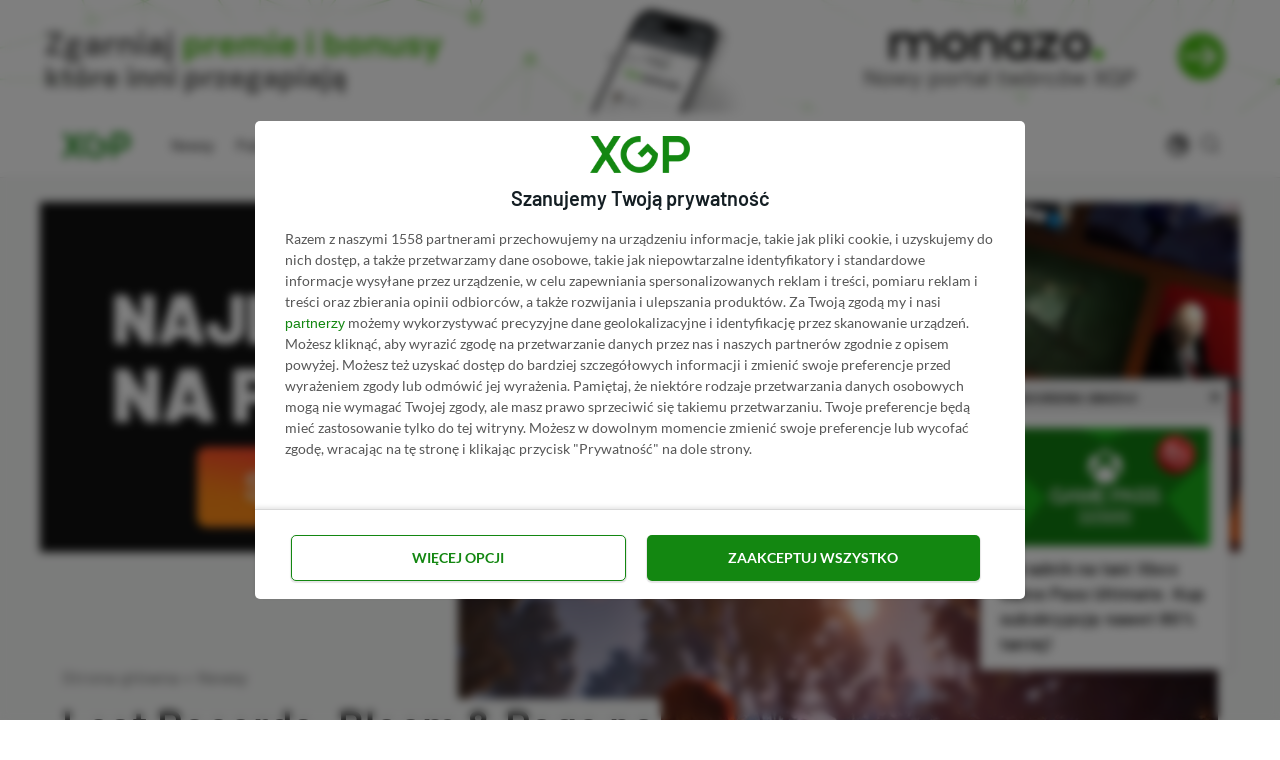

--- FILE ---
content_type: text/html; charset=UTF-8
request_url: https://xgp.pl/newsy/lost-records-bloom-and-rage-zwiastun-nowa-gra-dont-nod/
body_size: 36467
content:
<!DOCTYPE html><html lang="pl-PL" prefix="og: https://ogp.me/ns#" class="no-js"><head><meta charset="UTF-8"><meta name="viewport" content="width=device-width, initial-scale=1.0"><style>img:is([sizes="auto" i], [sizes^="auto," i]) { contain-intrinsic-size: 3000px 1500px }</style><title>Lost Records: Bloom &amp; Rage na nowym zwiastunie! Fani Life is Strange mogą już zacierać ręce | XGP.pl</title><meta name="description" content="Don&#039;t Nod zaprezentowało nowy zwiastun Lost Records: Bloom &amp; Rage, czyli nowej gry skierowanej do fanów Life is Strange."/><meta name="robots" content="follow, index, max-snippet:-1, max-video-preview:-1, max-image-preview:large"/><link rel="canonical" href="https://xgp.pl/newsy/lost-records-bloom-and-rage-zwiastun-nowa-gra-dont-nod/" /><meta property="og:locale" content="pl_PL" /><meta property="og:type" content="article" /><meta property="og:title" content="Lost Records: Bloom &amp; Rage na nowym zwiastunie! Fani Life is Strange mogą już zacierać ręce | XGP.pl" /><meta property="og:description" content="Don&#039;t Nod zaprezentowało nowy zwiastun Lost Records: Bloom &amp; Rage, czyli nowej gry skierowanej do fanów Life is Strange." /><meta property="og:url" content="https://xgp.pl/newsy/lost-records-bloom-and-rage-zwiastun-nowa-gra-dont-nod/" /><meta property="og:site_name" content="XGP.pl" /><meta property="article:publisher" content="https://www.facebook.com/XGPpl" /><meta property="article:author" content="https://www.facebook.com/profile.php?id=100009476652546" /><meta property="article:tag" content="don&#039;t nod" /><meta property="article:tag" content="Lost Records: Bloom &amp; Rage" /><meta property="article:section" content="Newsy" /><meta property="og:updated_time" content="2024-04-30T14:32:44+02:00" /><meta property="og:image" content="https://xgp.pl/wp-content/uploads/2024/04/lost-records-bloom-and-rage.jpg" /><meta property="og:image:secure_url" content="https://xgp.pl/wp-content/uploads/2024/04/lost-records-bloom-and-rage.jpg" /><meta property="og:image:width" content="1920" /><meta property="og:image:height" content="1080" /><meta property="og:image:alt" content="Lost Records: Bloom &amp; Rage" /><meta property="og:image:type" content="image/jpeg" /><meta property="article:published_time" content="2024-04-30T14:32:40+02:00" /><meta property="article:modified_time" content="2024-04-30T14:32:44+02:00" /><meta name="twitter:card" content="summary_large_image" /><meta name="twitter:title" content="Lost Records: Bloom &amp; Rage na nowym zwiastunie! Fani Life is Strange mogą już zacierać ręce | XGP.pl" /><meta name="twitter:description" content="Don&#039;t Nod zaprezentowało nowy zwiastun Lost Records: Bloom &amp; Rage, czyli nowej gry skierowanej do fanów Life is Strange." /><meta name="twitter:site" content="@XGP_pl" /><meta name="twitter:creator" content="@MiChU_0l7" /><meta name="twitter:image" content="https://xgp.pl/wp-content/uploads/2024/04/lost-records-bloom-and-rage.jpg" /><meta name="twitter:label1" content="Napisane przez" /><meta name="twitter:data1" content="Mikołaj Ciesielski" /><meta name="twitter:label2" content="Czas czytania" /><meta name="twitter:data2" content="1 minuta" /> <script type="application/ld+json" class="rank-math-schema-pro">{"@context":"https://schema.org","@graph":[{"@type":"Organization","@id":"https://xgp.pl/#organization","name":"XGP.pl","sameAs":["https://www.facebook.com/XGPpl","https://twitter.com/XGP_pl"],"logo":{"@type":"ImageObject","@id":"https://xgp.pl/#logo","url":"https://xgp.pl/wp-content/uploads/2021/02/logo-xgppl.png","contentUrl":"https://xgp.pl/wp-content/uploads/2021/02/logo-xgppl.png","caption":"XGP.pl","inLanguage":"pl-PL"}},{"@type":"WebSite","@id":"https://xgp.pl/#website","url":"https://xgp.pl","name":"XGP.pl","publisher":{"@id":"https://xgp.pl/#organization"},"inLanguage":"pl-PL"},{"@type":"ImageObject","@id":"https://xgp.pl/wp-content/uploads/2024/04/lost-records-bloom-and-rage.jpg","url":"https://xgp.pl/wp-content/uploads/2024/04/lost-records-bloom-and-rage.jpg","width":"1920","height":"1080","caption":"Lost Records: Bloom &amp; Rage","inLanguage":"pl-PL"},{"@type":"BreadcrumbList","@id":"https://xgp.pl/newsy/lost-records-bloom-and-rage-zwiastun-nowa-gra-dont-nod/#breadcrumb","itemListElement":[{"@type":"ListItem","position":"1","item":{"@id":"https://xgp.pl","name":"Strona g\u0142\u00f3wna"}},{"@type":"ListItem","position":"2","item":{"@id":"https://xgp.pl/newsy/","name":"Newsy"}},{"@type":"ListItem","position":"3","item":{"@id":"https://xgp.pl/newsy/lost-records-bloom-and-rage-zwiastun-nowa-gra-dont-nod/","name":"Lost Records: Bloom &amp; Rage na nowym zwiastunie! Fani Life is Strange mog\u0105 ju\u017c zaciera\u0107 r\u0119ce"}}]},{"@type":"WebPage","@id":"https://xgp.pl/newsy/lost-records-bloom-and-rage-zwiastun-nowa-gra-dont-nod/#webpage","url":"https://xgp.pl/newsy/lost-records-bloom-and-rage-zwiastun-nowa-gra-dont-nod/","name":"Lost Records: Bloom &amp; Rage na nowym zwiastunie! Fani Life is Strange mog\u0105 ju\u017c zaciera\u0107 r\u0119ce | XGP.pl","datePublished":"2024-04-30T14:32:40+02:00","dateModified":"2024-04-30T14:32:44+02:00","isPartOf":{"@id":"https://xgp.pl/#website"},"primaryImageOfPage":{"@id":"https://xgp.pl/wp-content/uploads/2024/04/lost-records-bloom-and-rage.jpg"},"inLanguage":"pl-PL","breadcrumb":{"@id":"https://xgp.pl/newsy/lost-records-bloom-and-rage-zwiastun-nowa-gra-dont-nod/#breadcrumb"}},{"@type":"Person","@id":"https://xgp.pl/autor/mikolaj/","name":"Miko\u0142aj Ciesielski","url":"https://xgp.pl/autor/mikolaj/","image":{"@type":"ImageObject","@id":"https://xgp.pl/wp-content/uploads/2022/11/mikolaj-ciesielski-96x96.jpg","url":"https://xgp.pl/wp-content/uploads/2022/11/mikolaj-ciesielski-96x96.jpg","caption":"Miko\u0142aj Ciesielski","inLanguage":"pl-PL"},"sameAs":["https://www.facebook.com/profile.php?id=100009476652546","https://twitter.com/MiChU_0l7","mikolaj.c@xgp.pl"],"worksFor":{"@id":"https://xgp.pl/#organization"}},{"@type":"NewsArticle","headline":"Lost Records: Bloom &amp; Rage na nowym zwiastunie! Fani Life is Strange mog\u0105 ju\u017c zaciera\u0107 r\u0119ce | XGP.pl","keywords":"Lost Records Bloom and Rage zwiastun nowa gra Don't Nod,Lost Records Bloom and Rage zwiastun,Lost Records Bloom and Rage trailer,Lost Records Bloom and Rage zwiastun Don't Nod","datePublished":"2024-04-30T14:32:40+02:00","dateModified":"2024-04-30T14:32:44+02:00","articleSection":"Newsy","author":{"@id":"https://xgp.pl/autor/mikolaj/","name":"Miko\u0142aj Ciesielski"},"publisher":{"@id":"https://xgp.pl/#organization"},"description":"Don&#039;t Nod zaprezentowa\u0142o nowy zwiastun Lost Records: Bloom &amp; Rage, czyli nowej gry skierowanej do fan\u00f3w Life is Strange.","copyrightYear":"2024","copyrightHolder":{"@id":"https://xgp.pl/#organization"},"name":"Lost Records: Bloom &amp; Rage na nowym zwiastunie! Fani Life is Strange mog\u0105 ju\u017c zaciera\u0107 r\u0119ce | XGP.pl","@id":"https://xgp.pl/newsy/lost-records-bloom-and-rage-zwiastun-nowa-gra-dont-nod/#richSnippet","isPartOf":{"@id":"https://xgp.pl/newsy/lost-records-bloom-and-rage-zwiastun-nowa-gra-dont-nod/#webpage"},"image":{"@id":"https://xgp.pl/wp-content/uploads/2024/04/lost-records-bloom-and-rage.jpg"},"inLanguage":"pl-PL","mainEntityOfPage":{"@id":"https://xgp.pl/newsy/lost-records-bloom-and-rage-zwiastun-nowa-gra-dont-nod/#webpage"}}]}</script> <style id='ogs_cr_st'>.js-otfm-sp-box__closed ~ :not(.otfm-sp_end),.js-otfm-sp-box__closed ~ .js-otfm-sp-box__closed ~ :not(.otfm-sp_end){left:-9999px;position:absolute;top:-9999px;visibility:hidden;}[class^="wp-block"].otfm-sp_end ~ *,[class^="wp-block"].otfm-sp_end ~ div.otfm-sp_end ~ *{left:auto;position:relative;top:auto;visibility:visible;}</style><link data-optimized="1" rel='stylesheet' id='ez-toc-css' href='https://xgp.pl/wp-content/litespeed/css/0131913beb56100f685ed33e85e35a4e.css?ver=ffaf7' media='all' /><style id='ez-toc-inline-css' type='text/css'>div#ez-toc-container p.ez-toc-title {font-size: 95%;}div#ez-toc-container p.ez-toc-title {font-weight: 500;}div#ez-toc-container ul li {font-size: 100%;}div#ez-toc-container nav ul ul li ul li {font-size: 90%!important;}div#ez-toc-container {background: #fff;border: 1px solid #ddd;width: 100%;}div#ez-toc-container p.ez-toc-title {color: #999;}div#ez-toc-container ul.ez-toc-list a {color: #428bca;}div#ez-toc-container ul.ez-toc-list a:hover {color: #2a6496;}div#ez-toc-container ul.ez-toc-list a:visited {color: #428bca;}
.ez-toc-container-direction {direction: ltr;}.ez-toc-counter ul{counter-reset: item;}.ez-toc-counter nav ul li a::before {content: counters(item, ".", decimal) ". ";display: inline-block;counter-increment: item;flex-grow: 0;flex-shrink: 0;margin-right: .2em; float: left;}.ez-toc-widget-direction {direction: ltr;}.ez-toc-widget-container ul{counter-reset: item;}.ez-toc-widget-container nav ul li a::before {content: counters(item, ".", decimal) ". ";display: inline-block;counter-increment: item;flex-grow: 0;flex-shrink: 0;margin-right: .2em; float: left;}
div#ez-toc-container p.ez-toc-title {font-size: 95%;}div#ez-toc-container p.ez-toc-title {font-weight: 500;}div#ez-toc-container ul li {font-size: 100%;}div#ez-toc-container nav ul ul li ul li {font-size: 90%!important;}div#ez-toc-container {background: #fff;border: 1px solid #ddd;width: 100%;}div#ez-toc-container p.ez-toc-title {color: #999;}div#ez-toc-container ul.ez-toc-list a {color: #428bca;}div#ez-toc-container ul.ez-toc-list a:hover {color: #2a6496;}div#ez-toc-container ul.ez-toc-list a:visited {color: #428bca;}
.ez-toc-container-direction {direction: ltr;}.ez-toc-counter ul{counter-reset: item;}.ez-toc-counter nav ul li a::before {content: counters(item, ".", decimal) ". ";display: inline-block;counter-increment: item;flex-grow: 0;flex-shrink: 0;margin-right: .2em; float: left;}.ez-toc-widget-direction {direction: ltr;}.ez-toc-widget-container ul{counter-reset: item;}.ez-toc-widget-container nav ul li a::before {content: counters(item, ".", decimal) ". ";display: inline-block;counter-increment: item;flex-grow: 0;flex-shrink: 0;margin-right: .2em; float: left;}</style><style id='rank-math-toc-block-style-inline-css' type='text/css'>.wp-block-rank-math-toc-block nav ol{counter-reset:item}.wp-block-rank-math-toc-block nav ol li{display:block}.wp-block-rank-math-toc-block nav ol li:before{content:counters(item, ".") ". ";counter-increment:item}</style><style id='rank-math-rich-snippet-style-inline-css' type='text/css'>/*!
* Plugin:  Rank Math
* URL: https://rankmath.com/wordpress/plugin/seo-suite/
* Name:  rank-math-review-snippet.css
*/@-webkit-keyframes spin{0%{-webkit-transform:rotate(0deg)}100%{-webkit-transform:rotate(-360deg)}}@keyframes spin{0%{-webkit-transform:rotate(0deg)}100%{-webkit-transform:rotate(-360deg)}}@keyframes bounce{from{-webkit-transform:translateY(0px);transform:translateY(0px)}to{-webkit-transform:translateY(-5px);transform:translateY(-5px)}}@-webkit-keyframes bounce{from{-webkit-transform:translateY(0px);transform:translateY(0px)}to{-webkit-transform:translateY(-5px);transform:translateY(-5px)}}@-webkit-keyframes loading{0%{background-size:20% 50% ,20% 50% ,20% 50%}20%{background-size:20% 20% ,20% 50% ,20% 50%}40%{background-size:20% 100%,20% 20% ,20% 50%}60%{background-size:20% 50% ,20% 100%,20% 20%}80%{background-size:20% 50% ,20% 50% ,20% 100%}100%{background-size:20% 50% ,20% 50% ,20% 50%}}@keyframes loading{0%{background-size:20% 50% ,20% 50% ,20% 50%}20%{background-size:20% 20% ,20% 50% ,20% 50%}40%{background-size:20% 100%,20% 20% ,20% 50%}60%{background-size:20% 50% ,20% 100%,20% 20%}80%{background-size:20% 50% ,20% 50% ,20% 100%}100%{background-size:20% 50% ,20% 50% ,20% 50%}}:root{--rankmath-wp-adminbar-height: 0}#rank-math-rich-snippet-wrapper{overflow:hidden}#rank-math-rich-snippet-wrapper h5.rank-math-title{display:block;font-size:18px;line-height:1.4}#rank-math-rich-snippet-wrapper .rank-math-review-image{float:right;max-width:40%;margin-left:15px}#rank-math-rich-snippet-wrapper .rank-math-review-data{margin-bottom:15px}#rank-math-rich-snippet-wrapper .rank-math-total-wrapper{width:100%;padding:0 0 20px 0;float:left;clear:both;position:relative;-webkit-box-sizing:border-box;box-sizing:border-box}#rank-math-rich-snippet-wrapper .rank-math-total-wrapper .rank-math-total{border:0;display:block;margin:0;width:auto;float:left;text-align:left;padding:0;font-size:24px;line-height:1;font-weight:700;-webkit-box-sizing:border-box;box-sizing:border-box;overflow:hidden}#rank-math-rich-snippet-wrapper .rank-math-total-wrapper .rank-math-review-star{float:left;margin-left:15px;margin-top:5px;position:relative;z-index:99;line-height:1}#rank-math-rich-snippet-wrapper .rank-math-total-wrapper .rank-math-review-star .rank-math-review-result-wrapper{display:inline-block;white-space:nowrap;position:relative;color:#e7e7e7}#rank-math-rich-snippet-wrapper .rank-math-total-wrapper .rank-math-review-star .rank-math-review-result-wrapper .rank-math-review-result{position:absolute;top:0;left:0;overflow:hidden;white-space:nowrap;color:#ffbe01}#rank-math-rich-snippet-wrapper .rank-math-total-wrapper .rank-math-review-star .rank-math-review-result-wrapper i{font-size:18px;-webkit-text-stroke-width:1px;font-style:normal;padding:0 2px;line-height:inherit}#rank-math-rich-snippet-wrapper .rank-math-total-wrapper .rank-math-review-star .rank-math-review-result-wrapper i:before{content:"\2605"}body.rtl #rank-math-rich-snippet-wrapper .rank-math-review-image{float:left;margin-left:0;margin-right:15px}body.rtl #rank-math-rich-snippet-wrapper .rank-math-total-wrapper .rank-math-total{float:right}body.rtl #rank-math-rich-snippet-wrapper .rank-math-total-wrapper .rank-math-review-star{float:right;margin-left:0;margin-right:15px}body.rtl #rank-math-rich-snippet-wrapper .rank-math-total-wrapper .rank-math-review-star .rank-math-review-result{left:auto;right:0}@media screen and (max-width: 480px){#rank-math-rich-snippet-wrapper .rank-math-review-image{display:block;max-width:100%;width:100%;text-align:center;margin-right:0}#rank-math-rich-snippet-wrapper .rank-math-review-data{clear:both}}.clear{clear:both}</style><style id='classic-theme-styles-inline-css' type='text/css'>/*! This file is auto-generated */
.wp-block-button__link{color:#fff;background-color:#32373c;border-radius:9999px;box-shadow:none;text-decoration:none;padding:calc(.667em + 2px) calc(1.333em + 2px);font-size:1.125em}.wp-block-file__button{background:#32373c;color:#fff;text-decoration:none}</style><style id='global-styles-inline-css' type='text/css'>:root{--wp--preset--aspect-ratio--square: 1;--wp--preset--aspect-ratio--4-3: 4/3;--wp--preset--aspect-ratio--3-4: 3/4;--wp--preset--aspect-ratio--3-2: 3/2;--wp--preset--aspect-ratio--2-3: 2/3;--wp--preset--aspect-ratio--16-9: 16/9;--wp--preset--aspect-ratio--9-16: 9/16;--wp--preset--color--black: #000000;--wp--preset--color--cyan-bluish-gray: #abb8c3;--wp--preset--color--white: #ffffff;--wp--preset--color--pale-pink: #f78da7;--wp--preset--color--vivid-red: #cf2e2e;--wp--preset--color--luminous-vivid-orange: #ff6900;--wp--preset--color--luminous-vivid-amber: #fcb900;--wp--preset--color--light-green-cyan: #7bdcb5;--wp--preset--color--vivid-green-cyan: #00d084;--wp--preset--color--pale-cyan-blue: #8ed1fc;--wp--preset--color--vivid-cyan-blue: #0693e3;--wp--preset--color--vivid-purple: #9b51e0;--wp--preset--color--accent: #138711;--wp--preset--gradient--vivid-cyan-blue-to-vivid-purple: linear-gradient(135deg,rgba(6,147,227,1) 0%,rgb(155,81,224) 100%);--wp--preset--gradient--light-green-cyan-to-vivid-green-cyan: linear-gradient(135deg,rgb(122,220,180) 0%,rgb(0,208,130) 100%);--wp--preset--gradient--luminous-vivid-amber-to-luminous-vivid-orange: linear-gradient(135deg,rgba(252,185,0,1) 0%,rgba(255,105,0,1) 100%);--wp--preset--gradient--luminous-vivid-orange-to-vivid-red: linear-gradient(135deg,rgba(255,105,0,1) 0%,rgb(207,46,46) 100%);--wp--preset--gradient--very-light-gray-to-cyan-bluish-gray: linear-gradient(135deg,rgb(238,238,238) 0%,rgb(169,184,195) 100%);--wp--preset--gradient--cool-to-warm-spectrum: linear-gradient(135deg,rgb(74,234,220) 0%,rgb(151,120,209) 20%,rgb(207,42,186) 40%,rgb(238,44,130) 60%,rgb(251,105,98) 80%,rgb(254,248,76) 100%);--wp--preset--gradient--blush-light-purple: linear-gradient(135deg,rgb(255,206,236) 0%,rgb(152,150,240) 100%);--wp--preset--gradient--blush-bordeaux: linear-gradient(135deg,rgb(254,205,165) 0%,rgb(254,45,45) 50%,rgb(107,0,62) 100%);--wp--preset--gradient--luminous-dusk: linear-gradient(135deg,rgb(255,203,112) 0%,rgb(199,81,192) 50%,rgb(65,88,208) 100%);--wp--preset--gradient--pale-ocean: linear-gradient(135deg,rgb(255,245,203) 0%,rgb(182,227,212) 50%,rgb(51,167,181) 100%);--wp--preset--gradient--electric-grass: linear-gradient(135deg,rgb(202,248,128) 0%,rgb(113,206,126) 100%);--wp--preset--gradient--midnight: linear-gradient(135deg,rgb(2,3,129) 0%,rgb(40,116,252) 100%);--wp--preset--font-size--small: 15px;--wp--preset--font-size--medium: 20px;--wp--preset--font-size--large: 24px;--wp--preset--font-size--x-large: 42px;--wp--preset--font-size--normal: 18px;--wp--preset--font-size--huge: 32px;--wp--preset--spacing--20: 0.44rem;--wp--preset--spacing--30: 0.67rem;--wp--preset--spacing--40: 1rem;--wp--preset--spacing--50: 1.5rem;--wp--preset--spacing--60: 2.25rem;--wp--preset--spacing--70: 3.38rem;--wp--preset--spacing--80: 5.06rem;--wp--preset--shadow--natural: 6px 6px 9px rgba(0, 0, 0, 0.2);--wp--preset--shadow--deep: 12px 12px 50px rgba(0, 0, 0, 0.4);--wp--preset--shadow--sharp: 6px 6px 0px rgba(0, 0, 0, 0.2);--wp--preset--shadow--outlined: 6px 6px 0px -3px rgba(255, 255, 255, 1), 6px 6px rgba(0, 0, 0, 1);--wp--preset--shadow--crisp: 6px 6px 0px rgba(0, 0, 0, 1);}:where(.is-layout-flex){gap: 0.5em;}:where(.is-layout-grid){gap: 0.5em;}body .is-layout-flex{display: flex;}.is-layout-flex{flex-wrap: wrap;align-items: center;}.is-layout-flex > :is(*, div){margin: 0;}body .is-layout-grid{display: grid;}.is-layout-grid > :is(*, div){margin: 0;}:where(.wp-block-columns.is-layout-flex){gap: 2em;}:where(.wp-block-columns.is-layout-grid){gap: 2em;}:where(.wp-block-post-template.is-layout-flex){gap: 1.25em;}:where(.wp-block-post-template.is-layout-grid){gap: 1.25em;}.has-black-color{color: var(--wp--preset--color--black) !important;}.has-cyan-bluish-gray-color{color: var(--wp--preset--color--cyan-bluish-gray) !important;}.has-white-color{color: var(--wp--preset--color--white) !important;}.has-pale-pink-color{color: var(--wp--preset--color--pale-pink) !important;}.has-vivid-red-color{color: var(--wp--preset--color--vivid-red) !important;}.has-luminous-vivid-orange-color{color: var(--wp--preset--color--luminous-vivid-orange) !important;}.has-luminous-vivid-amber-color{color: var(--wp--preset--color--luminous-vivid-amber) !important;}.has-light-green-cyan-color{color: var(--wp--preset--color--light-green-cyan) !important;}.has-vivid-green-cyan-color{color: var(--wp--preset--color--vivid-green-cyan) !important;}.has-pale-cyan-blue-color{color: var(--wp--preset--color--pale-cyan-blue) !important;}.has-vivid-cyan-blue-color{color: var(--wp--preset--color--vivid-cyan-blue) !important;}.has-vivid-purple-color{color: var(--wp--preset--color--vivid-purple) !important;}.has-black-background-color{background-color: var(--wp--preset--color--black) !important;}.has-cyan-bluish-gray-background-color{background-color: var(--wp--preset--color--cyan-bluish-gray) !important;}.has-white-background-color{background-color: var(--wp--preset--color--white) !important;}.has-pale-pink-background-color{background-color: var(--wp--preset--color--pale-pink) !important;}.has-vivid-red-background-color{background-color: var(--wp--preset--color--vivid-red) !important;}.has-luminous-vivid-orange-background-color{background-color: var(--wp--preset--color--luminous-vivid-orange) !important;}.has-luminous-vivid-amber-background-color{background-color: var(--wp--preset--color--luminous-vivid-amber) !important;}.has-light-green-cyan-background-color{background-color: var(--wp--preset--color--light-green-cyan) !important;}.has-vivid-green-cyan-background-color{background-color: var(--wp--preset--color--vivid-green-cyan) !important;}.has-pale-cyan-blue-background-color{background-color: var(--wp--preset--color--pale-cyan-blue) !important;}.has-vivid-cyan-blue-background-color{background-color: var(--wp--preset--color--vivid-cyan-blue) !important;}.has-vivid-purple-background-color{background-color: var(--wp--preset--color--vivid-purple) !important;}.has-black-border-color{border-color: var(--wp--preset--color--black) !important;}.has-cyan-bluish-gray-border-color{border-color: var(--wp--preset--color--cyan-bluish-gray) !important;}.has-white-border-color{border-color: var(--wp--preset--color--white) !important;}.has-pale-pink-border-color{border-color: var(--wp--preset--color--pale-pink) !important;}.has-vivid-red-border-color{border-color: var(--wp--preset--color--vivid-red) !important;}.has-luminous-vivid-orange-border-color{border-color: var(--wp--preset--color--luminous-vivid-orange) !important;}.has-luminous-vivid-amber-border-color{border-color: var(--wp--preset--color--luminous-vivid-amber) !important;}.has-light-green-cyan-border-color{border-color: var(--wp--preset--color--light-green-cyan) !important;}.has-vivid-green-cyan-border-color{border-color: var(--wp--preset--color--vivid-green-cyan) !important;}.has-pale-cyan-blue-border-color{border-color: var(--wp--preset--color--pale-cyan-blue) !important;}.has-vivid-cyan-blue-border-color{border-color: var(--wp--preset--color--vivid-cyan-blue) !important;}.has-vivid-purple-border-color{border-color: var(--wp--preset--color--vivid-purple) !important;}.has-vivid-cyan-blue-to-vivid-purple-gradient-background{background: var(--wp--preset--gradient--vivid-cyan-blue-to-vivid-purple) !important;}.has-light-green-cyan-to-vivid-green-cyan-gradient-background{background: var(--wp--preset--gradient--light-green-cyan-to-vivid-green-cyan) !important;}.has-luminous-vivid-amber-to-luminous-vivid-orange-gradient-background{background: var(--wp--preset--gradient--luminous-vivid-amber-to-luminous-vivid-orange) !important;}.has-luminous-vivid-orange-to-vivid-red-gradient-background{background: var(--wp--preset--gradient--luminous-vivid-orange-to-vivid-red) !important;}.has-very-light-gray-to-cyan-bluish-gray-gradient-background{background: var(--wp--preset--gradient--very-light-gray-to-cyan-bluish-gray) !important;}.has-cool-to-warm-spectrum-gradient-background{background: var(--wp--preset--gradient--cool-to-warm-spectrum) !important;}.has-blush-light-purple-gradient-background{background: var(--wp--preset--gradient--blush-light-purple) !important;}.has-blush-bordeaux-gradient-background{background: var(--wp--preset--gradient--blush-bordeaux) !important;}.has-luminous-dusk-gradient-background{background: var(--wp--preset--gradient--luminous-dusk) !important;}.has-pale-ocean-gradient-background{background: var(--wp--preset--gradient--pale-ocean) !important;}.has-electric-grass-gradient-background{background: var(--wp--preset--gradient--electric-grass) !important;}.has-midnight-gradient-background{background: var(--wp--preset--gradient--midnight) !important;}.has-small-font-size{font-size: var(--wp--preset--font-size--small) !important;}.has-medium-font-size{font-size: var(--wp--preset--font-size--medium) !important;}.has-large-font-size{font-size: var(--wp--preset--font-size--large) !important;}.has-x-large-font-size{font-size: var(--wp--preset--font-size--x-large) !important;}
:where(.wp-block-post-template.is-layout-flex){gap: 1.25em;}:where(.wp-block-post-template.is-layout-grid){gap: 1.25em;}
:where(.wp-block-columns.is-layout-flex){gap: 2em;}:where(.wp-block-columns.is-layout-grid){gap: 2em;}
:root :where(.wp-block-pullquote){font-size: 1.5em;line-height: 1.6;}</style><style id='dcl-front-style-dummy-inline-css' type='text/css'>#dcl_btn_container{text-align: center;margin-top:10px;margin-bottom:10px}</style><link data-optimized="1" rel='stylesheet' id='hpb-css' href='https://xgp.pl/wp-content/litespeed/css/bd3ce56e232eabe98e0ba6cb543f55cc.css?ver=784b2' media='all' /><link data-optimized="1" rel='stylesheet' id='otfm-guten-spoiler-css-css' href='https://xgp.pl/wp-content/litespeed/css/2df436fe78c8c4cffc32e641a214d597.css?ver=46b1b' media='all' /><link data-optimized="1" rel='stylesheet' id='dashicons-css' href='https://xgp.pl/wp-content/litespeed/css/16532fd0833b22dc189fc766533ecba9.css?ver=ecba9' media='all' /><link data-optimized="1" rel='stylesheet' id='asona-parent-css' href='https://xgp.pl/wp-content/litespeed/css/2253d2d46f877906243cbd53ec0389d5.css?ver=ceb8f' media='all' /><link data-optimized="1" rel='stylesheet' id='asona-style-css' href='https://xgp.pl/wp-content/litespeed/css/85ea1cb60ffcda7486e572419f5714a0.css?ver=089c5' media='all' /> <script src="https://xgp.pl/wp-includes/js/jquery/jquery.min.js?ver=1705853668" id="jquery-core-js"></script> <link rel="https://api.w.org/" href="https://xgp.pl/wp-json/" /><link rel="alternate" title="JSON" type="application/json" href="https://xgp.pl/wp-json/wp/v2/posts/66327" /><link rel="EditURI" type="application/rsd+xml" title="RSD" href="https://xgp.pl/xmlrpc.php?rsd" /><link rel='shortlink' href='https://xgp.pl/?p=66327' /><link rel="alternate" title="oEmbed (JSON)" type="application/json+oembed" href="https://xgp.pl/wp-json/oembed/1.0/embed?url=https%3A%2F%2Fxgp.pl%2Fnewsy%2Flost-records-bloom-and-rage-zwiastun-nowa-gra-dont-nod%2F" /><link rel="alternate" title="oEmbed (XML)" type="text/xml+oembed" href="https://xgp.pl/wp-json/oembed/1.0/embed?url=https%3A%2F%2Fxgp.pl%2Fnewsy%2Flost-records-bloom-and-rage-zwiastun-nowa-gra-dont-nod%2F&#038;format=xml" /><style>.hpb_closed #hpb {
                bottom:-999999px !important;
            }</style><link rel="stylesheet" href="https://cdnjs.cloudflare.com/ajax/libs/toastr.js/latest/toastr.css" integrity="sha512-3pIirOrwegjM6erE5gPSwkUzO+3cTjpnV9lexlNZqvupR64iZBnOOTiiLPb9M36zpMScbmUNIcHUqKD47M719g==" crossorigin="anonymous" referrerpolicy="no-referrer" /><link rel='preload' href='https://xgp.pl/wp-content/themes/asona/assets/font-icons/fontello/font/asona.woff2' as='font' type='font/woff2' crossorigin='anonymous' /><meta name='theme-color' content='#ffffff'><style type="text/css" id="asona-custom-colors">a:hover,
    .menu li:hover > a,
    .entry-content p:not(.wp-block-tag-cloud) > a,
    .entry-content li > a,
    .entry-content li p > a,
    .entry-content dt > a,
    .entry-content dd > a,
    .entry-content p em > a,
    .entry-content li em > a,
    .entry-content p strong > a,
    .entry-content li strong > a,
    .entry-content table a:not(.button),
    .button:hover,
    .wp-block-pullquote blockquote,
    .wp-block-button a:not(.has-background):hover,
    .wp-block-file__button:hover,
    [type="button"]:hover,
    [type="reset"]:hover,
    [type="submit"]:hover,
    .wp-block-button.is-style-outline a,
    input[type=checkbox]:checked::before,
    .cancel-comment-reply a,
    .comment-respond .must-log-in a:hover,
    .comment-respond .logged-in-as a:hover,
    .posts-block .post-inner:hover .post-title,
    .posts-block .post-content .post-title-link:hover .post-title,
    .posts-block .post-content:hover .post-title-link:hover .post-title,
    .main-navigation .menu li:hover > a,
    .stars label:hover,
    .stars label:hover ~ label,
    .stars input:checked ~ label:hover,
    .widget_calendar thead a,
    .widget_calendar tbody a,
    .has-accent-color {
        color: #138711;
    }

    .button,
    .wp-block-button a,
    .wp-block-file__button,
    [type="button"],
    [type="reset"],
    [type="submit"],
    .wp-block-button.is-style-outline a:hover,
    input[type=radio]:checked::before,
    .paging-navigation .page-numbers .page-numbers.current,
    .has-accent-background-color,
    .section-featured {
        background-color: #138711;
    }

    .button,
    .wp-block-button a,
    .wp-block-file__button,
    [type="button"],
    [type="reset"],
    [type="submit"],
    .button:focus,
    .wp-block-button a:focus,
    .wp-block-file__button:focus,
    [type="button"]:focus,
    [type="reset"]:focus,
    [type="submit"]:focus,
    .paging-navigation .page-numbers .page-numbers.current,
    .message-notice,
    .message-info,
    .message-error,
    .widget-area .button {
        border-color: #138711;
    }</style><link rel="icon" href="https://xgp.pl/wp-content/uploads/2022/06/cropped-xgp-favikona-32x32.png" sizes="32x32" /><link rel="icon" href="https://xgp.pl/wp-content/uploads/2022/06/cropped-xgp-favikona-192x192.png" sizes="192x192" /><link rel="apple-touch-icon" href="https://xgp.pl/wp-content/uploads/2022/06/cropped-xgp-favikona-180x180.png" /><meta name="msapplication-TileImage" content="https://xgp.pl/wp-content/uploads/2022/06/cropped-xgp-favikona-270x270.png" /><style type="text/css" id="wp-custom-css">.l-button {
	display:none;
}

.postid-96053 .l-button {
	display:block;
}

#main {overflow:hidden}

/* PASEK POD HEADEREM */

#pasek svg {
	max-width:80px; 
	overflow:visible !important;
	height:100%;
	margin-left:10px;
}
#pasek svg path {
}

#pasek span span{
	padding-left:2px;
	font-size:13px;
	color: #4CBB17;
	margin-right:-6px;
}


.bbh a{
	min-width:100% !important;
	display:block;
	background: #444;
	color: #fff;
	font-family: Barlow;
	font-weight:500;
	padding-top:12px;
	padding-bottom: 12px;
	padding-left:13px;
	padding-right:13px;
	text-align:center;
	font-size:14px !important;
	color: #ddd;
}

.bbh {
	display:block;
}

@media (max-width:760px){

	body.home #pasek a{
		margin-bottom:20px;
	}
	
		body.home .bbh::after {
		bottom:7px !important;
	}
	
		#pasek a{
		margin-bottom:5px !important;
	}
	
	.bbh::after {
		bottom:8px !important;
	}
}

.bbh::after{
	content: "NOWY PORTAL TWÓRCÓW XGP ➚";
	display: inline-block;
	width: 100%;
	text-align: center !important;
	text-transform:uppercase;
	font-weight:500;
	position:relative;
	bottom:4px;
	margin-bottom:-10px;
	color: #000;
	border-radius:5px;
	padding-left:8px;
	font-size:7.5px;
	letter-spacing:2px;
	opacity:0.5;
	background: transparent !important;
}

.dark-mode .bbh::after{
	color: #fff !important;
}



@media (max-width:450px){

	#pasek a > span{
		font-size:13px;
	}
}


@media (max-width:400px){

	#pasek a > span{
		font-size:12px;
	}
}</style> <script async src="https://pagead2.googlesyndication.com/pagead/js/adsbygoogle.js?client=ca-pub-3854533405534719"
     crossorigin="anonymous"></script> <meta name="google-site-verification" content="goW1sAGpaXsDiUQjCRADbA7Zkon1FHqDE-MJTQ6eIgs" /><meta name="convertiser-verification" content="41346a47c05f090be2378db372c7c5ffde1f4fa2" /> <script async src="https://xgp.pl/wp-content/themes/asona-child-theme/scripts/ga-script.js?id=G-KW2CJ9X7MR"></script> <script src="[data-uri]" defer></script> <style>#masthead {
            position: sticky;
            top: 0;
            width: 99vw;
            max-width:99vw;
            left:0 !important;
        }

        .admin-bar #masthead {
            top:32px;
        }
        @media screen and (max-width: 782px) {
            html .admin-bar #masthead {
                top: 46px;
            }
        }
        body  .is-menu-ready .site-navigation {
            overflow-y: auto;
        }

        #main.site-main {
            padding-top:0;
        }

        #min, #medium, #max {
            display: none;

        }

        #min > img, #medium > img, #max > img, .min > img, .medium > img, .max > img  {
            visibility: hidden;
        }

        #hdrbnr {
            position: relative;
            overflow: hidden;
        }
        #hdrbnr > div {
            position: absolute;
            width:100%;
            height: 100%;
            display: flex;
            justify-content: center;
            justify-items: center;
            align-items: center;
            align-content: center;
        }
        @media (max-width: 500px) {
            #max, #medium, .max, .medium {
                display:none;
            }
            #min, .min {
                display: block;
            }
        }
        @media (min-width:500px) {
            #min, #max, .min, .max {
                display:none;
            }
            #medium, .medium {
                display: block;
            }
        }
        @media (min-width:800px) {
            #min, #medium, .min, .medium {
                display: none;
            }

            #max, .max {
                display: block;

            }
        }


        .site, #masthead, .site-actions-backdrop {
            width:100vw;
            max-width:100vw;
        }

        .main-navigation .menu {
            min-height:64px;
        }
        * {
            outline: none !important;
        }

        .dark-mode .main-navigation .menu ul li a{
            color: #d5d5d5;
        }
        .dark-mode .main-navigation .menu ul li a:hover {

            color: #138711;
        }
        .site-header-container {
            z-index: 30;
        }


        .is-hdrbnr, .is-hdrbnr body{

            overflow: hidden;
        }


        .main-navigation .menu,  .main-navigation .menu > li  {
            background: #fff;
        }

        .dark-mode .main-navigation .menu, .dark-mode .main-navigation .menu > li  {
            background: #222;
        }
        .main-navigation {
            transform:none !important;
        }

        #masthead.is-menu-ready .site-navigation {
            left: 0;
        }
        .site-navigation {
            transition: left 0.27s;
        }
        @media (max-width: 979px) {
            #masthead  .site-navigation {
                left:-100%;
            }
        }</style><style>#hpb {
            z-index:5;
        }
        .site-header-container {
            max-height: 64px;
        }


        .main-navigation {
            min-height: 100%;
            background: transparent;

        }
        .no-touch {
            touch-action: none;
        }

        @media (max-width:980px) {
            .site-header.is-search-active ~ .site-actions-backdrop, .site-header.is-menu-ready ~ .site-actions-backdrop {
                opacity: .7;
                visibility: visible;
                top: 0;
                z-index: 6;
                height:100%;
            }
        }
        .site-header.is-search-active ~ .site-actions-backdrop  {
            opacity: .7;
            visibility: visible;
            top: 0;
            z-index: 6;
            transition: all 0.001s linear;
        }

        * {
            -webkit-backface-visibility: hidden;
        }
        .main-navigation .menu {
            background: #fff;
        }

        @media print, screen and (max-width: 900px)
            .is-scroll-disabled, .is-scroll-disabled body {
                overflow: hidden;
                width: 100vw;
                height: 100vh;
            }
        }

        html {
            -moz-text-size-adjust: none;
            -webkit-text-size-adjust: none;
            text-size-adjust: none;
            font-size-adjust: none;
        }

        @media (max-width:782px) {
            html #wpadminbar ~ #masthead {
                top:46px !important;
            }
        }</style></head><body class="post-template-default single single-post postid-66327 single-format-standard wp-custom-logo wp-embed-responsive dark-mode post-cat-4 has-autoload has-comments-sidebar has-post-sidebar has-blog-sidebar posts-style-1 posts-columns-2 posts-highlight-style-light site-header-light single-posts-type-modern single-posts-style-light aa-prefix-ekjnewwo23ns32-"> <script data-no-optimize="1">// Get the theme toggle button


// Get the body element
const body = document.querySelector('body');

// Get the current theme from local storage
const currentTheme = localStorage.getItem('theme');

// Add the current theme to the body
if (currentTheme === 'light') {
  body.classList.remove('dark-mode');
}

if (currentTheme === null) {
    if (window.matchMedia && !window.matchMedia('(prefers-color-scheme: dark)').matches) {
        body.classList.remove('dark-mode');
    } else {
        body.classList.add('dark-mode');

    }
}</script> <a class="skip-link screen-reader-text" href="#main">Skip to content</a><header id="masthead" class="site-header"><div id="hdrbnr" class="thp-bg thp-bg2 hasAdPlaceholder-above-header"  ><div  class="ekjnewwo23ns32-f29509f27008af0275c89e6e2ae787f3 ekjnewwo23ns32-reklama-nad-headerem-ponizej-500-px" id="ekjnewwo23ns32-f29509f27008af0275c89e6e2ae787f3"></div><div  class="ekjnewwo23ns32-de8659cb68039f3972160052ced8c651 ekjnewwo23ns32-reklama-nad-headerem-ponizej-800-px" id="ekjnewwo23ns32-de8659cb68039f3972160052ced8c651"></div><div  class="ekjnewwo23ns32-ef6234a9db8aa42319b9aebdfa58ce12 ekjnewwo23ns32-reklama-nad-headerem-powyzej-800-px" id="ekjnewwo23ns32-ef6234a9db8aa42319b9aebdfa58ce12"></div>                <span id="min" ><img data-no-lazy="1" src="https://xgp.pl/wp-content/uploads/2023/08/500lkjb3vw32vl-115.jpg?v=1768881148.webp" alt="" width="500" height="115" style=" max-width: 100%; height: auto;">
</span>
<span id="medium"  ><img data-no-lazy="1" src="https://xgp.pl/wp-content/uploads/2023/08/800lkjb3vw32vl-130.jpg?v=1768881148.webp" alt="" width="800" height="130" style=" max-width: 100%; height: auto;"></span>
<span id="max"  ><img data-no-lazy="1" src="https://xgp.pl/wp-content/uploads/2023/08/1920lkjb3vw32vl-170.jpg?v=1768881148.webp" alt="" width="1920" height="170" style=" max-width: 100%; height: auto;"></span></div><div class="site-header-container flex align-middle"><button class="menu-trigger hamburger-menu" aria-label="Open or close menu"><span></span></button>
<a href="https://xgp.pl/" rel="home" class="logo">
<img  data-no-lazy="1" class="logo-default" src="https://xgp.pl/wp-content/uploads/2022/06/xgp-logo.svg" alt="XGP.pl"></a><div class="site-navigation"><nav class="main-navigation"><ul class="menu"><li id="menu-item-321" class="menu-item menu-item-type-taxonomy menu-item-object-category current-post-ancestor current-menu-parent current-post-parent menu-item-321"><a href="https://xgp.pl/newsy/"><span>Newsy</span></a></li><li id="menu-item-32228" class="menu-item menu-item-type-custom menu-item-object-custom menu-item-has-children menu-item-32228"><a href="#"><span>Publicystyka</span></a><ul class="sub-menu"><li id="menu-item-77" class="menu-item menu-item-type-taxonomy menu-item-object-category menu-item-77"><a href="https://xgp.pl/artykuly/"><span>Artykuły</span></a></li><li id="menu-item-32229" class="menu-item menu-item-type-custom menu-item-object-custom menu-item-32229"><a href="https://xgp.pl/felietony/"><span>Felietony</span></a></li><li id="menu-item-79" class="menu-item menu-item-type-taxonomy menu-item-object-category menu-item-79"><a href="https://xgp.pl/poradniki/"><span>Poradniki</span></a></li></ul></li><li id="menu-item-80" class="pmcj-btn menu-item menu-item-type-taxonomy menu-item-object-category menu-item-80"><a href="https://xgp.pl/promocje/"><span>Promocje</span></a></li><li id="menu-item-9342" class="menu-item menu-item-type-taxonomy menu-item-object-category menu-item-9342"><a href="https://xgp.pl/recenzje/"><span>Recenzje</span></a></li><li id="menu-item-6648" class="menu-item menu-item-type-custom menu-item-object-custom menu-item-has-children menu-item-6648"><a href="#"><span>Tani Xbox Game Pass Ultimate</span></a><ul class="sub-menu"><li id="menu-item-95582" class="menu-item menu-item-type-custom menu-item-object-custom menu-item-95582"><a href="https://xgp.pl/promocje/tani-xbox-game-pass-ultimate-poradnik/"><span>Sposoby na Xbox Game Pass Ultimate do 80% taniej</span></a></li><li id="menu-item-95583" class="menu-item menu-item-type-custom menu-item-object-custom menu-item-95583"><a href="https://xgp.pl/promocje/15-5-miesiaca-xbox-game-pass-ultimate-w-cenie-3-za-390-zl/"><span>15,5 miesiąca Xbox Game Pass Ultimate za 390 zł</span></a></li></ul></li><li id="menu-item-479" class="menu-item menu-item-type-custom menu-item-object-custom menu-item-has-children menu-item-479"><a href="#"><span>Więcej</span></a><ul class="sub-menu"><li id="menu-item-498" class="menu-item menu-item-type-custom menu-item-object-custom menu-item-has-children menu-item-498"><a href="#"><span>Nasze grupy na Facebooku</span></a><ul class="sub-menu"><li id="menu-item-10775" class="menu-item menu-item-type-custom menu-item-object-custom menu-item-10775"><a target="_blank" href="https://www.facebook.com/groups/xboxgamepasspolska/"><span>Polska społeczność Xbox Game Pass</span></a></li><li id="menu-item-10776" class="menu-item menu-item-type-custom menu-item-object-custom menu-item-10776"><a target="_blank" href="https://www.facebook.com/groups/pspluspolska/"><span>PS Plus Polska</span></a></li><li id="menu-item-36520" class="menu-item menu-item-type-custom menu-item-object-custom menu-item-36520"><a target="_blank" href="https://www.facebook.com/groups/879713699223976"><span>Xbox Series X / S Gracze Polska</span></a></li><li id="menu-item-40213" class="menu-item menu-item-type-custom menu-item-object-custom menu-item-40213"><a target="_blank" href="https://www.facebook.com/groups/xboxseriesxspl/"><span>Xbox Series X|S (PL)</span></a></li><li id="menu-item-29701" class="menu-item menu-item-type-custom menu-item-object-custom menu-item-29701"><a target="_blank" href="https://www.facebook.com/groups/ps4polska/"><span>PS4 | PS5 Polska</span></a></li><li id="menu-item-77476" class="menu-item menu-item-type-custom menu-item-object-custom menu-item-77476"><a target="_blank" href="https://www.facebook.com/groups/easportsfcpolskaspolecznosc/"><span>EA SPORTS FC 25 – POLSKA SPOŁECZNOŚĆ</span></a></li><li id="menu-item-28620" class="menu-item menu-item-type-custom menu-item-object-custom menu-item-28620"><a target="_blank" href="https://www.facebook.com/groups/MyGraczePL"><span>My, Gracze!</span></a></li></ul></li><li id="menu-item-59628" class="menu-item menu-item-type-custom menu-item-object-custom menu-item-59628"><a target="_blank" href="https://discord.gg/qUd8eSRzvh"><span>Nasz serwer na Discordzie</span></a></li></ul></li></ul></nav></div>
<button class="theme-toggle"></button>
<button class="search-trigger site-action-trigger" aria-label="Open or close search"><span></span></button></div><div class="youAreReading  " ><div class="progressbar"><div class="progress"></div></div><div id="youAreReading-name" class="hor-scroll"></div></div><div class="site-search"><div class="site-search-container"><form role="search" method="get" class="search-form" action="https://xgp.pl/">
<input type="search" class="search-field" placeholder="Czego szukasz?" value="" name="s" />
<button type="submit" class="search-submit" aria-label="Search"></button></form></div></div></header>
<span class="site-actions-backdrop"></span><div id="page" class="site"><main id="main" class="site-main">
<style>#hdrbnr > div a {
                text-align: center;
                margin: 0 auto;
                display: block;
            }
            #hdrbnr > div:empty {
                display: none;
            }
            

            .site-header-container {position: relative;}



            @media (max-width:979px) {
                .site-navigation {
                    top:32px;
                    position: fixed;
                }
                .site-navigation {
                    max-height: none !important;
                }

                /*.is-menu-ready .site-navigation {*/
                /*    position: absolute;*/
                /*    overflow: visible;*/
                /*    top: 32px;*/
                /*    width: 100%;*/
                /*    left: 0;*/
                /*    width: 100vw;*/

                /*}*/
                /*.is-menu-ready .main-navigation {*/
                /*    position: absolute;*/
                /*    top: 33px;*/
                /*    z-index: 5;*/
                /*    width: 100%;*/
                /*}*/

            }

            #hdrbnr {
                transition: height 0.27s;
            }

            @media (max-width: 600px)
                #footer-links .wp-block-column {
                    width: 50%;
                    flex: auto;
                }</style><div id="postContainer" class=""><article data-id="66327" data-title="Lost Records: Bloom &amp; Rage na nowym zwiastunie! Fani Life is Strange mogą już zacierać ręce | XGP.pl" data-url="https://xgp.pl/newsy/lost-records-bloom-and-rage-zwiastun-nowa-gra-dont-nod/" id="post-66327" class="article post-66327 post type-post status-publish format-standard has-post-thumbnail hentry category-newsy tag-dont-nod tag-lost-records-bloom-rage hasInfoBox"><header class="entry-header"><div class="ekjnewwo23ns32-reklama-obrazkowa-pod-headerem-dla-zewnetrznch-kampanii-3-rozmiary sps-cmpg sps2-cmpg-ph ekjnewwo23ns32-target" style="margin-left: auto; margin-right: auto; text-align: center; " id="ekjnewwo23ns32-1327272138" data-ekjnewwo23ns32-trackid="60112" data-ekjnewwo23ns32-trackbid="1" data-ekjnewwo23ns32-redirect="1">		<span>
<a href="https://xgp.pl/r/60112" class="hasPictureLinks notrack" data-url="https://xgp.pl/r/aHR0cHM6Ly93d3cuaW5zdGFudC1nYW1pbmcuY29tL3BsL3NlYXJjaC8/[base64]|https://xgp.pl/r/aHR0cHM6Ly9nMmEuY29tL24veGdwYmFubmVyMg==" data-bid="1" data-no-instant="1" rel="noopener sponsored" target="_blank">
<picture  style="position:relative;z-index:20">
<source data-no-lazy="1" media="(min-width: 801px)" srcset="https://xgp.pl/wp-content/uploads/2025/06/pcg12.jpg.webp">
<source data-no-lazy="1" media="(max-width: 800px) and (min-width: 500px)" srcset="https://xgp.pl/wp-content/uploads/2025/06/pcg75.jpg.webp">
<img data-no-lazy="1" src="https://xgp.pl/wp-content/uploads/2025/06/pcg33.jpg.webp">
</picture>
</a>
</span></div><div class="entry-header-container container"><div class="entry-header-inner"><div class="entry-header-content"><div class="post-meta-top meta single-post-category"><nav aria-label="breadcrumbs" class="rank-math-breadcrumb"><p><a href="https://xgp.pl">Strona główna</a><span class="separator"> &raquo; </span><a href="https://xgp.pl/newsy/">Newsy</a></p></nav></div><h1 class="entry-title"><span class="entry-title-span">Lost Records: Bloom &amp; Rage na nowym zwiastunie! Fani Life is Strange mogą już zacierać ręce</span></h1><div class="entry-meta meta flex flex-wrap"><div class='xgp_row' style='width:100%'><div class='xgp_col'><a href='https://xgp.pl/autor/mikolaj/'><img data-no-lazy='true'  alt='Mikołaj Ciesielski' src='https://xgp.pl/wp-content/uploads/2022/11/mikolaj-ciesielski-32x32.jpg.webp' srcset='https://xgp.pl/wp-content/uploads/2022/11/mikolaj-ciesielski-64x64.jpg.webp 2x' class='avatar avatar-32 photo author-avatar' height='32' width='32' loading='eager' decoding='async'/></a></div><div class='xgp_col xgp_column' >
<span class="author">
<span class="screen-reader-text">Author</span>
<a class="url" href="https://xgp.pl/autor/mikolaj/">
Mikołaj Ciesielski    </a>
</span><span class="posted-on ">Opublikowano:
<time class="entry-date published updated"   datetime="2024-04-30T14:32:40+02:00">30.04.2024, 14:32</time>
</span></div><div class='xgp_col' style='justify-self: flex-end;
align-self: center;
width: fit-content;
justify-content: end;
display:flex;
flex: 1;'><a href='#' class='copy-post-url' data-url='https://xgp.pl/newsy/lost-records-bloom-and-rage-zwiastun-nowa-gra-dont-nod/'>
<i class='dashicons dashicons-admin-links'></i>
SKOPIUJ LINK
<span>Skopiowano</span></a></div></div></div></div><figure class="entry-thumbnail wp-block-image alignwide"><div class="image-wrapper has-aspect-ratio has-aspect-ratio-16-9"><img data-lazyloaded="1" src="[data-uri]" width="1280" height="720" data-src="https://xgp.pl/wp-content/uploads/2024/04/lost-records-bloom-and-rage-1280x720.jpg.webp" class="attachment-xgp-16-9 size-xgp-16-9 wp-post-image" alt="Lost Records: Bloom &amp; Rage" data-type="highlight" decoding="async" fetchpriority="high" data-srcset="https://xgp.pl/wp-content/uploads/2024/04/lost-records-bloom-and-rage-1280x720.jpg.webp 1280w, https://xgp.pl/wp-content/uploads/2024/04/lost-records-bloom-and-rage-300x169.jpg.webp 300w, https://xgp.pl/wp-content/uploads/2024/04/lost-records-bloom-and-rage-1024x576.jpg.webp 1024w, https://xgp.pl/wp-content/uploads/2024/04/lost-records-bloom-and-rage-768x432.jpg.webp 768w, https://xgp.pl/wp-content/uploads/2024/04/lost-records-bloom-and-rage-1536x864.jpg.webp 1536w, https://xgp.pl/wp-content/uploads/2024/04/lost-records-bloom-and-rage-1200x675.jpg.webp 1200w, https://xgp.pl/wp-content/uploads/2024/04/lost-records-bloom-and-rage-1080x607.jpg.webp 1080w, https://xgp.pl/wp-content/uploads/2024/04/lost-records-bloom-and-rage-728x409.jpg.webp 728w, https://xgp.pl/wp-content/uploads/2024/04/lost-records-bloom-and-rage-480x270.jpg.webp 480w, https://xgp.pl/wp-content/uploads/2024/04/lost-records-bloom-and-rage.jpg.webp 1920w" data-sizes="(min-width: 958px) 958px, 100vw" /><noscript><img width="1280" height="720" src="https://xgp.pl/wp-content/uploads/2024/04/lost-records-bloom-and-rage-1280x720.jpg.webp" class="attachment-xgp-16-9 size-xgp-16-9 wp-post-image" alt="Lost Records: Bloom &amp; Rage" data-type="highlight" decoding="async" fetchpriority="high" srcset="https://xgp.pl/wp-content/uploads/2024/04/lost-records-bloom-and-rage-1280x720.jpg.webp 1280w, https://xgp.pl/wp-content/uploads/2024/04/lost-records-bloom-and-rage-300x169.jpg.webp 300w, https://xgp.pl/wp-content/uploads/2024/04/lost-records-bloom-and-rage-1024x576.jpg.webp 1024w, https://xgp.pl/wp-content/uploads/2024/04/lost-records-bloom-and-rage-768x432.jpg.webp 768w, https://xgp.pl/wp-content/uploads/2024/04/lost-records-bloom-and-rage-1536x864.jpg.webp 1536w, https://xgp.pl/wp-content/uploads/2024/04/lost-records-bloom-and-rage-1200x675.jpg.webp 1200w, https://xgp.pl/wp-content/uploads/2024/04/lost-records-bloom-and-rage-1080x607.jpg.webp 1080w, https://xgp.pl/wp-content/uploads/2024/04/lost-records-bloom-and-rage-728x409.jpg.webp 728w, https://xgp.pl/wp-content/uploads/2024/04/lost-records-bloom-and-rage-480x270.jpg.webp 480w, https://xgp.pl/wp-content/uploads/2024/04/lost-records-bloom-and-rage.jpg.webp 1920w" sizes="(min-width: 958px) 958px, 100vw" /></noscript></div></figure></div></div></header><div id="content" class="content-container container d-container"><div id="primary" class="primary content-area content"><div class="content-inner-wrapper"><div class="content-inner"><div class="entry-content "><p>Na The Game Awards 2023 gracze doczekali się <a href="https://xgp.pl/newsy/lost-records-bloom-and-rage-zapowiedz-zwiastun-the-game-awards-2023/">zapowiedzi Lost Records: Bloom &amp; Rage</a>, czyli „zupełnie nowej” gry fabularnej od twórców Life is Strange. Zgodnie z przekazanymi informacjami wspomniany tytuł ma zadebiutować na rynku w tym roku. <strong>Nic więc dziwnego, że Don’t Nod postanowiło przypomnieć o swojej produkcji i na ID@Xbox Showcase zaprezentowało nowy zwiastun.</strong></p><h2 class="wp-block-heading">Don’t Nod prezentuje nowy zwiastun Lost Records: Bloom &amp; Rage</h2><figure class="wp-block-embed is-type-video is-provider-youtube wp-block-embed-youtube wp-embed-aspect-4-3 wp-has-aspect-ratio"><div class="wp-block-embed__wrapper"><div class="iframe-wrapper  iframe-video"><iframe loading='lazy' title="Lost Records: Bloom &amp; Rage | Lo-fi Summer Trailer" src="https://www.youtube.com/embed/A2aNUtMUvIM?feature=oembed" allow="accelerometer; autoplay; clipboard-write; encrypted-media; gyroscope; picture-in-picture; web-share" referrerpolicy="strict-origin-when-cross-origin" allowfullscreen></iframe></div></div><figcaption class="wp-element-caption">Lost Records: Bloom &amp; Rage &#8211; zwiastun</figcaption></figure><p>Najnowszy zwiastun Lost Records: Bloom &amp; Rage po raz kolejny potwierdza, że wspomniana produkcja skierowana jest przede wszystkim do fanów Life is Strange. <strong>Udostępniony przez Don’t Nod materiał pozwala również przyjrzeć się kilku lokacjom, a także zobaczyć główną bohaterkę o imieniu Swann</strong>. Trailer może też pochwalić się naprawdę ciekawym klimatem.</p><div class='see_also_box see_also_box_loading' data-useFallbackMinPosts='0' data-useFallback='5' data-categories='4,6' data-id='66327' data-days='3'>
<a href='#' ></a><div><div>
<strong>■</strong></div></div><div>
<small>■■■■■</small>
<span>■■■■■■■■■■■■■■■■■</span></div></div><blockquote class="wp-block-quote is-layout-flow wp-block-quote-is-layout-flow"><p>Wyrusz w nową narracyjną podróż twórców Life is Strange. Sfilmuj swoje przeżycia z lata 1995 r. i razem z nowymi znajomymi stwórz wspomnienia na całe życie. <strong>Po 27 latach skonfrontuj się z mrocznymi sekretami, o których przysięgłyście nigdy nie wspominać tamtego feralnego lata.</strong></p> <cite>– informuje opis gry na Steam.</cite></blockquote><div class="aff-box-2-container"><div class="aff-box-2-title">                <strong>Kup Life Is Strange</strong></div><ul class="aff-box-2-content"><li class="store-instantgaming" data-store="Instant Gaming">                        <a  target="_blank" rel="nofollow sponsored noopener" href="https://xgp.pl/r/aHR0cHM6Ly93d3cuaW5zdGFudC1nYW1pbmcuY29tL3BsL3NlYXJjaC8/cXVlcnk9TGlmZSBpcyBTdHJhbmdlJmlncj14Z3BwbCZjdXJyZW5jeT1QTE4=" rel="sponsored noopener nofollow" target="_blank">                            <strong>Sprawdź aktualne ceny Life Is Strange w Instant Gaming</strong>                            <span class='store_details'><span class='store_code store_custom'>Brak prowizji za płatność</span><img  class='store_logo store_logo_light' src='https://xgp.pl/wp-content/uploads/2023/10/instant-gaming-logo-light-mode.svg' data-no-lazy="1" alt='Logo Instant Gaming'><img  class='store_logo store_logo_dark' src='https://xgp.pl/wp-content/uploads/2023/10/instant-gaming-logo-dark-mode.svg' data-no-lazy="1" alt='Logo Instant Gaming'><span></span></span>                        </a></li><li class="store-eneba" data-store="Eneba">                        <a  target="_blank" rel="nofollow sponsored noopener" href="https://xgp.pl/r/aHR0cHM6Ly93d3cuZW5lYmEuY29tL3BsL3N0b3JlL2FsbD90ZXh0PUxpZmUgaXMgU3RyYW5nZSZhZl9pZD14Z3BwbA==" rel="sponsored noopener nofollow" target="_blank">                            <strong>Sprawdź aktualne ceny Life Is Strange w Eneba</strong>                            <span class='store_details'><span class='store_code copy_code' data-code="XGPPL"><strong>3%</strong> taniej z kodem <strong>XGPPL</strong> <span class='cp'>skopiuj</span><span class='go-to-str-btn'><span>Przejdź do sklepu <span class="dashicons dashicons-arrow-right-alt2"></span></span></span></span><img  class='store_logo store_logo_light' src='https://xgp.pl/wp-content/uploads/2023/10/eneba-logo-light-mode.svg' data-no-lazy="1" alt='Logo Eneba'><img  class='store_logo store_logo_dark' src='https://xgp.pl/wp-content/uploads/2023/10/eneba-logo-dark-mode.svg' data-no-lazy="1" alt='Logo Eneba'><span></span></span>                        </a></li><li class="store-gamivo" data-store="GAMIVO">                        <a  target="_blank" rel="nofollow sponsored noopener" href="https://xgp.pl/r/aHR0cHM6Ly93d3cuZ2FtaXZvLmNvbS9wbC9zZWFyY2gvTGlmZSBpcyBTdHJhbmdlP2dsdj1keThscTBvdQ==" rel="sponsored noopener nofollow" target="_blank">                            <strong>Sprawdź aktualne ceny Life Is Strange w GAMIVO</strong>                            <span class='store_details'><span class='store_code copy_code' data-code="XGP6"><strong>10%</strong> taniej z kodem <strong>XGP6</strong> <span class='cp'>skopiuj</span><span class='go-to-str-btn'><span>Przejdź do sklepu <span class="dashicons dashicons-arrow-right-alt2"></span></span></span></span><img  class='store_logo store_logo_light' src='https://xgp.pl/wp-content/uploads/2023/10/gamivo-logo.svg' data-no-lazy="1" alt='Logo GAMIVO'><img  class='store_logo store_logo_dark' src='https://xgp.pl/wp-content/uploads/2023/10/gamivo-logo.svg' data-no-lazy="1" alt='Logo GAMIVO'><span></span></span>                        </a></li></ul>                            <span class="abphldr">        <span>R</span>        <span>E</span>        <span>K</span>        <span>L</span>        <span>A</span>        <span>M</span>        <span>A</span>    </span></div><p>Na koniec warto przypomnieć, że Lost Records: Bloom &amp; Rage zamierza na komputery osobiste, a także konsole PlayStation 5 i Xbox Series X|S. <strong>Gra ma zadebiutować na wymienionych platformach pod koniec 2024 roku</strong>. Niestety Don’t Nod wciąż nie ujawniło dokładnej daty premiery.</p><div class="b-button"><div class="wp-block-buttons"><div class="wp-block-button b-button"><a class="wp-block-button__link wp-element-button" href="https://xgp.pl/promocje/20-miesiecy-xbox-game-pass-ultimate-w-cenie-4-za-300-zl/"><strong>LEGENDARNA PROMOCJA: KLIKNIJ I KUP 20 MIESIĘCY XBOX GAME PASS ULTIMATE W CENIE 4 (ZA 300 ZŁ)!</strong></a></div></div></div><p class='source'>Źródło: <a href='https://www.gematsu.com/2024/04/lost-records-bloom-rage-lo-fi-summer-trailer' rel='nofollow' target='_blank' class='source-link'>Gematsu</a></p><div class='bottom_buttons'><div id="share">
<button class="share-btn"><span class="dashicons dashicons-share"></span> Udostępnij</button><ul><li>
<a target="_blank" href="https://www.facebook.com/sharer/sharer.php?u=https%3A%2F%2Fxgp.pl%2Fnewsy%2Flost-records-bloom-and-rage-zwiastun-nowa-gra-dont-nod%2F&display=popup&ref=plugin&src=share_button"><span class="dashicons dashicons-facebook-alt"></span></a></li><li>
<a target="_blank" href="https://x.com/share?url=https%3A%2F%2Fxgp.pl%2Fnewsy%2Flost-records-bloom-and-rage-zwiastun-nowa-gra-dont-nod%2F&text=Lost+Records%3A+Bloom+%26amp%3B+Rage+na+nowym+zwiastunie%21+Fani+Life+is+Strange+mog%C4%85+ju%C5%BC+zaciera%C4%87+r%C4%99ce"><span class="x-btn"></span></a></li><li>
<a target="_blank" href="https://www.reddit.com/submit?url=https%3A%2F%2Fxgp.pl%2Fnewsy%2Flost-records-bloom-and-rage-zwiastun-nowa-gra-dont-nod%2F&title=Lost+Records%3A+Bloom+%26amp%3B+Rage+na+nowym+zwiastunie%21+Fani+Life+is+Strange+mog%C4%85+ju%C5%BC+zaciera%C4%87+r%C4%99ce"><span class="dashicons dashicons-reddit"></span></a></li><li>
<a target="_blank" href="https://www.linkedin.com/shareArticle?url=https%3A%2F%2Fxgp.pl%2Fnewsy%2Flost-records-bloom-and-rage-zwiastun-nowa-gra-dont-nod%2F&title=Lost+Records%3A+Bloom+%26amp%3B+Rage+na+nowym+zwiastunie%21+Fani+Life+is+Strange+mog%C4%85+ju%C5%BC+zaciera%C4%87+r%C4%99ce"><span class="dashicons dashicons-linkedin"></span></a></li><li>
<a target="_blank" href="mailto:?subject=Lost Records: Bloom &amp; Rage na nowym zwiastunie! Fani Life is Strange mogą już zacierać ręce&body=https://xgp.pl/newsy/lost-records-bloom-and-rage-zwiastun-nowa-gra-dont-nod/"><span class="dashicons dashicons-email"></span></a></li></ul></div><a href='#comments'  class='comments-btn smoothScroll'><span class='dashicons dashicons-admin-comments'></span> Dodaj komentarz</a><a href='#' data-id='66327' id='report' class='report-btn'><span class='dashicons dashicons-flag'></span> Zgłoś błąd</a><a target="_blank" class="gnews-btn" href="https://news.google.com/publications/CAAqBwgKMMqZpwswo6S_Aw?hl=pl"> <span>Obserwuj XGP.pl w Google News</span></a></div></div><div  class="author-box authorHidden meta-container has-description"><div class="author-image"><div class="image-wrapper has-aspect-ratio ">
<a href='https://xgp.pl/autor/mikolaj/'><img data-no-lazy='true'  alt='Mikołaj Ciesielski' src='https://xgp.pl/wp-content/uploads/2022/11/mikolaj-ciesielski-80x80.jpg' srcset='https://xgp.pl/wp-content/uploads/2022/11/mikolaj-ciesielski-160x160.jpg 2x' class='avatar avatar-80 photo author-avatar' height='80' width='80' loading='eager' decoding='async'/></a></div>
<a class="author-profile-btn" href="https://xgp.pl/autor/mikolaj/">
profil
</a></div><div class="author-info"><span class="about-author-text">O autorze</span><h6 class="author-name"><a href="https://xgp.pl/autor/mikolaj/">Mikołaj Ciesielski</a></h6><ul class="author-social-links hasFB"><li class="facebook"><a target="_blank" href="https://www.facebook.com/profile.php?id=100009476652546"><span class="dashicons dashicons-facebook-alt"></span></a></li><li class="twitter"><a target="_blank" href="https://twitter.com/MiChU_0l7"><span class="dashicons dashicons-twitter"></span></a></li><li class="mail"><a href="mailto:mikolaj.c@xgp.pl"><span class="dashicons dashicons-email"></span></a></li></ul><span class="site-subheading meta user-role-text">Redaktor działu Newsy                </span><p class="author-description author-description-short">Miłośnik gier wideo z dobrą fabułą. Niegdyś wielki fan produkcji z otwartym światem, ale obecnie zdecydowanie częściej sięga po tytuły o nieco bardziej zamkniętej strukturze. <a href='https://xgp.pl/autor/mikolaj/'  class='expandDesc'>Zobacz więcej...</a></p><p class="author-posts" aria-hidden="true">
Liczba wpisów:<span> 1083</span> (w redakcji od <span>13.07.2022</span>)</p></div></div><div class="tagcloud single-tags meta-container"><span class="tag-text">TAGI:</span> <a href="https://xgp.pl/tag/dont-nod/" rel="tag">don't nod</a><a href="https://xgp.pl/tag/lost-records-bloom-rage/" rel="tag">Lost Records: Bloom &amp; Rage</a></div><div class="meta-container xgpPartnerInfoBoxWrapper" style="display: block" ><div class="xgpPartnerInfoBox"><p>
<i class="xgpPartnerInfoBoxIcon"></i> Niektóre odnośniki w powyższej publikacji to linki afiliacyjne. Jeżeli klikniesz taki link i dokonasz zakupu, otrzymamy niewielką prowizję, a Ty nie poniesiesz żadnych dodatkowych kosztów. | <a href="https://xgp.pl/etyka-redakcyjna/"><strong>Etyka redakcyjna</strong></a></p></div></div><div class="autoPromo"><p><strong>Zastanawiasz się nad zakupem subskrypcji Xbox Game Pass Ultimate? Skorzystaj z naszych poradników i oszczędź nawet 80% ceny!</strong></p><div class="wp-block-buttons is-layout-flex wp-block-buttons-is-layout-flex"><div class="wp-block-button xgp-button"><a class="wp-block-button__link" href="https://xgp.pl/promocje/tani-xbox-game-pass-ultimate-poradnik/" style="border-radius:5px"><strong> Sposoby na Xbox Game Pass Ultimate do 80% taniej (z VPN-em) </strong></a></div></div><div class="wp-block-buttons"><div class="wp-block-button xgp-button"><a class="wp-block-button__link" href="https://xgp.pl/promocje/3-miesiace-xbox-game-pass-ultimate-bez-vpn-za-160-zl/" style="border-radius:5px"><strong> 3 miesiące Xbox Game Pass Ultimate za 160 zł (bez VPN – z zamiast 345 zł) </strong></a></div></div></div><div class="promocjeBox promocjebox-autoload" id="promocjeBox"><div class=""><p class="rd-title">Najnowsze promocje</p><div class=""><ul class=""><li class=""><div class=""><div class="rd-thumbnail">
<a class=" rd-title" title="Lost Records: Bloom &amp; Rage na nowym zwiastunie! Fani Life is Strange mogą już zacierać ręce" href="https://xgp.pl/promocje/preorder-resident-evil-requiem-pc-promocja-za-197-zl/" target="_self">
<img data-lazyloaded="1" src="[data-uri]" width="1280" height="720" data-src="https://xgp.pl/wp-content/uploads/2026/01/resident-evil-requiem-3.jpg.webp" alt="Preorder na Resident Evil Requiem na PC dostępny w promocji za 197 zł (taniej o 102 zł)"><noscript><img width="1280" height="720" src="https://xgp.pl/wp-content/uploads/2026/01/resident-evil-requiem-3.jpg.webp" alt="Preorder na Resident Evil Requiem na PC dostępny w promocji za 197 zł (taniej o 102 zł)"></noscript></a></div><div class="rd-data"><div class=""></div><a class=" rd-title"  href="https://xgp.pl/promocje/preorder-resident-evil-requiem-pc-promocja-za-197-zl/"  title="Lost Records: Bloom &amp; Rage na nowym zwiastunie! Fani Life is Strange mogą już zacierać ręce" target="_self">Preorder na Resident Evil Requiem na PC dostępny w promocji za 197 zł (taniej o 102 zł)</a></div></div></li><li class=""><div class=""><div class="rd-thumbnail">
<a class=" rd-title" title="Lost Records: Bloom &amp; Rage na nowym zwiastunie! Fani Life is Strange mogą już zacierać ręce" href="https://xgp.pl/promocje/martha-is-dead-na-steam-za-616-zl/" target="_self">
<img data-lazyloaded="1" src="[data-uri]" width="1280" height="720" data-src="https://xgp.pl/wp-content/uploads/2024/01/martha-is-dead.jpg.webp" alt="Martha is Dead na Steam za 6,16 zł! Mroczny thriller psychologiczny taniej o 94%"><noscript><img width="1280" height="720" src="https://xgp.pl/wp-content/uploads/2024/01/martha-is-dead.jpg.webp" alt="Martha is Dead na Steam za 6,16 zł! Mroczny thriller psychologiczny taniej o 94%"></noscript></a></div><div class="rd-data"><div class=""></div><a class=" rd-title"  href="https://xgp.pl/promocje/martha-is-dead-na-steam-za-616-zl/"  title="Lost Records: Bloom &amp; Rage na nowym zwiastunie! Fani Life is Strange mogą już zacierać ręce" target="_self">Martha is Dead na Steam za 6,16 zł! Mroczny thriller psychologiczny taniej o 94%</a></div></div></li><li class=""><div class=""><div class="rd-thumbnail">
<a class=" rd-title" title="Lost Records: Bloom &amp; Rage na nowym zwiastunie! Fani Life is Strange mogą już zacierać ręce" href="https://xgp.pl/promocje/klawiatura-mechaniczna-marvo-kg933g-saber-61-za-6999-zl/" target="_self">
<img data-lazyloaded="1" src="[data-uri]" width="1280" height="720" data-src="https://xgp.pl/wp-content/uploads/2026/01/marvo-kg933g-saber-61.jpg.webp" alt="Klawiatura mechaniczna Marvo KG933G Saber 61 w promocji za 69,99 zł (taniej o 30 zł)"><noscript><img width="1280" height="720" src="https://xgp.pl/wp-content/uploads/2026/01/marvo-kg933g-saber-61.jpg.webp" alt="Klawiatura mechaniczna Marvo KG933G Saber 61 w promocji za 69,99 zł (taniej o 30 zł)"></noscript></a></div><div class="rd-data"><div class=""></div><a class=" rd-title"  href="https://xgp.pl/promocje/klawiatura-mechaniczna-marvo-kg933g-saber-61-za-6999-zl/"  title="Lost Records: Bloom &amp; Rage na nowym zwiastunie! Fani Life is Strange mogą już zacierać ręce" target="_self">Klawiatura mechaniczna Marvo KG933G Saber 61 w promocji za 69,99 zł (taniej o 30 zł)</a></div></div></li><li class=""><div class=""><div class="rd-thumbnail">
<a class=" rd-title" title="Lost Records: Bloom &amp; Rage na nowym zwiastunie! Fani Life is Strange mogą już zacierać ręce" href="https://xgp.pl/promocje/lego-jurassic-world-pc-za-4-zl/" target="_self">
<img data-lazyloaded="1" src="[data-uri]" width="1280" height="720" data-src="https://xgp.pl/wp-content/uploads/2026/01/lego-jurassic-world.jpg.webp" alt="LEGO Jurassic World na Steama za 4,56 zł! Przeżyj przygody z kinowego hitu za grosze"><noscript><img width="1280" height="720" src="https://xgp.pl/wp-content/uploads/2026/01/lego-jurassic-world.jpg.webp" alt="LEGO Jurassic World na Steama za 4,56 zł! Przeżyj przygody z kinowego hitu za grosze"></noscript></a></div><div class="rd-data"><div class=""></div><a class=" rd-title"  href="https://xgp.pl/promocje/lego-jurassic-world-pc-za-4-zl/"  title="Lost Records: Bloom &amp; Rage na nowym zwiastunie! Fani Life is Strange mogą już zacierać ręce" target="_self">LEGO Jurassic World na Steama za 4,56 zł! Przeżyj przygody z kinowego hitu za grosze</a></div></div></li><li class=""><div class=""><div class="rd-thumbnail">
<a class=" rd-title" title="Lost Records: Bloom &amp; Rage na nowym zwiastunie! Fani Life is Strange mogą już zacierać ręce" href="https://xgp.pl/promocje/nintendo-switch-2-mario-kart-world-za-1999-zl/" target="_self">
<img data-lazyloaded="1" src="[data-uri]" width="1280" height="720" data-src="https://xgp.pl/wp-content/uploads/2026/01/nintendo-switch-2-mario-kart-world.jpg.webp" alt="Nintendo Switch 2 + Mario Kart World za 1999 zł! Zgarnij zestaw w promocji aż 200 zł taniej niż zwykle"><noscript><img width="1280" height="720" src="https://xgp.pl/wp-content/uploads/2026/01/nintendo-switch-2-mario-kart-world.jpg.webp" alt="Nintendo Switch 2 + Mario Kart World za 1999 zł! Zgarnij zestaw w promocji aż 200 zł taniej niż zwykle"></noscript></a></div><div class="rd-data"><div class=""></div><a class=" rd-title"  href="https://xgp.pl/promocje/nintendo-switch-2-mario-kart-world-za-1999-zl/"  title="Lost Records: Bloom &amp; Rage na nowym zwiastunie! Fani Life is Strange mogą już zacierać ręce" target="_self">Nintendo Switch 2 + Mario Kart World za 1999 zł! Zgarnij zestaw w promocji aż 200 zł taniej niż zwykle</a></div></div></li></ul>
<span class="rd-more">
<a href="https://xgp.pl/promocje">Zobacz więcej</a>
</span></div></div></div><div id="comments" class="comments section"><div class="comments-container container t-container"><p class="comments-heading">Dyskusja na temat wpisu</p><p class="comments-info">Prosimy o zachowanie kultury wypowiedzi. Mimo że pozwalamy na komentowanie osobom bez konta na platformie Disqus, to i tak zalecamy jego założenie, bo wpisy gości często trafiają do spamu.</p><div id="disqus_thread"><div id="dcl_btn_container">
<button id='dcl_comment_btn' class="load-comments-btn">
Wczytaj komentarze			</button></div></div><div class="comments-widgets widget-area sidebar" role="complementary"><aside id="custom_html-5" class="widget_text widget widget_custom_html"><div class="widget_text widget-inner"><h3 class="widget-title meta-title"><span>Bądźmy w kontakcie</span></h3><div class="textwidget custom-html-widget"><div class="social-box"><a href="https://www.facebook.com/XGPpl" target="_blank"><button class="facebook-btn"><span class="dashicons dashicons-facebook-alt"></span></button></a>
<a href="https://twitter.com/XGP_pl" target="_blank"><button class="twitter-btn"><span class="dashicons dashicons-twitter"></span></button></a></div></div></div></aside></div></div></div><div id="autoload" class=""><div class="autoload_articles"></div><div class=" autoload_loader autoload-box autoload-box-loading">
<strong>Ładowanie kolejnych wpisów...</strong><div class="autoload-ring"><div></div><div></div><div></div><div></div></div></div><div class="autoload-box autoload-box-load-more" style="display: none">Wczytaj więcej newsów</div></div></div></div></div><div class="posts-sidebar widget-area sidebar" role="complementary"><aside id="custom_html-4" class="widget_text widget widget_custom_html"><div class="widget_text widget-inner"><h3 class="widget-title meta-title"><span>Bądźmy w kontakcie</span></h3><div class="textwidget custom-html-widget"><div class="social-box"><a href="https://www.facebook.com/XGPpl" target="_blank"><button class="facebook-btn"><span class="dashicons dashicons-facebook-alt"></span></button></a>
<a href="https://twitter.com/XGP_pl" target="_blank"><button class="twitter-btn"><span class="dashicons dashicons-twitter"></span></button></a>
<a href="https://discord.gg/qUd8eSRzvh" target="_blank"><button class="discord-btn"><span class="dashicons dashicons-discord"></span></button></a></div></div></div></aside><aside id="block-8" class="widget widget_block"><div class="widget-inner"></div></aside><aside id="block-4" class="widget widget_block"><div class="widget-inner"><div class="promocjeBox " id="promocjeBoxSticky"><div class=""><p class="rd-title">Najnowsze promocje</p><div class=""><ul class=""><li class=""><div class=""><div class="rd-thumbnail">
<a class=" rd-title" title="Lost Records: Bloom &amp; Rage na nowym zwiastunie! Fani Life is Strange mogą już zacierać ręce" href="https://xgp.pl/promocje/preorder-resident-evil-requiem-pc-promocja-za-197-zl/" target="_self">
<img data-lazyloaded="1" src="[data-uri]" width="1280" height="720" decoding="async" data-src="https://xgp.pl/wp-content/uploads/2026/01/resident-evil-requiem-3.jpg.webp" alt="Preorder na Resident Evil Requiem na PC dostępny w promocji za 197 zł (taniej o 102 zł)"><noscript><img width="1280" height="720" decoding="async" src="https://xgp.pl/wp-content/uploads/2026/01/resident-evil-requiem-3.jpg.webp" alt="Preorder na Resident Evil Requiem na PC dostępny w promocji za 197 zł (taniej o 102 zł)"></noscript></a></div><div class="rd-data"><div class=""></div><a class=" rd-title"  href="https://xgp.pl/promocje/preorder-resident-evil-requiem-pc-promocja-za-197-zl/"  title="Lost Records: Bloom &amp; Rage na nowym zwiastunie! Fani Life is Strange mogą już zacierać ręce" target="_self">Preorder na Resident Evil Requiem na PC dostępny w promocji za 197 zł (taniej o 102 zł)</a></div></div></li><li class=""><div class=""><div class="rd-thumbnail">
<a class=" rd-title" title="Lost Records: Bloom &amp; Rage na nowym zwiastunie! Fani Life is Strange mogą już zacierać ręce" href="https://xgp.pl/promocje/martha-is-dead-na-steam-za-616-zl/" target="_self">
<img data-lazyloaded="1" src="[data-uri]" width="1280" height="720" decoding="async" data-src="https://xgp.pl/wp-content/uploads/2024/01/martha-is-dead.jpg.webp" alt="Martha is Dead na Steam za 6,16 zł! Mroczny thriller psychologiczny taniej o 94%"><noscript><img width="1280" height="720" decoding="async" src="https://xgp.pl/wp-content/uploads/2024/01/martha-is-dead.jpg.webp" alt="Martha is Dead na Steam za 6,16 zł! Mroczny thriller psychologiczny taniej o 94%"></noscript></a></div><div class="rd-data"><div class=""></div><a class=" rd-title"  href="https://xgp.pl/promocje/martha-is-dead-na-steam-za-616-zl/"  title="Lost Records: Bloom &amp; Rage na nowym zwiastunie! Fani Life is Strange mogą już zacierać ręce" target="_self">Martha is Dead na Steam za 6,16 zł! Mroczny thriller psychologiczny taniej o 94%</a></div></div></li><li class=""><div class=""><div class="rd-thumbnail">
<a class=" rd-title" title="Lost Records: Bloom &amp; Rage na nowym zwiastunie! Fani Life is Strange mogą już zacierać ręce" href="https://xgp.pl/promocje/klawiatura-mechaniczna-marvo-kg933g-saber-61-za-6999-zl/" target="_self">
<img data-lazyloaded="1" src="[data-uri]" width="1280" height="720" decoding="async" data-src="https://xgp.pl/wp-content/uploads/2026/01/marvo-kg933g-saber-61.jpg.webp" alt="Klawiatura mechaniczna Marvo KG933G Saber 61 w promocji za 69,99 zł (taniej o 30 zł)"><noscript><img width="1280" height="720" decoding="async" src="https://xgp.pl/wp-content/uploads/2026/01/marvo-kg933g-saber-61.jpg.webp" alt="Klawiatura mechaniczna Marvo KG933G Saber 61 w promocji za 69,99 zł (taniej o 30 zł)"></noscript></a></div><div class="rd-data"><div class=""></div><a class=" rd-title"  href="https://xgp.pl/promocje/klawiatura-mechaniczna-marvo-kg933g-saber-61-za-6999-zl/"  title="Lost Records: Bloom &amp; Rage na nowym zwiastunie! Fani Life is Strange mogą już zacierać ręce" target="_self">Klawiatura mechaniczna Marvo KG933G Saber 61 w promocji za 69,99 zł (taniej o 30 zł)</a></div></div></li><li class=""><div class=""><div class="rd-thumbnail">
<a class=" rd-title" title="Lost Records: Bloom &amp; Rage na nowym zwiastunie! Fani Life is Strange mogą już zacierać ręce" href="https://xgp.pl/promocje/lego-jurassic-world-pc-za-4-zl/" target="_self">
<img data-lazyloaded="1" src="[data-uri]" width="1280" height="720" decoding="async" data-src="https://xgp.pl/wp-content/uploads/2026/01/lego-jurassic-world.jpg.webp" alt="LEGO Jurassic World na Steama za 4,56 zł! Przeżyj przygody z kinowego hitu za grosze"><noscript><img width="1280" height="720" decoding="async" src="https://xgp.pl/wp-content/uploads/2026/01/lego-jurassic-world.jpg.webp" alt="LEGO Jurassic World na Steama za 4,56 zł! Przeżyj przygody z kinowego hitu za grosze"></noscript></a></div><div class="rd-data"><div class=""></div><a class=" rd-title"  href="https://xgp.pl/promocje/lego-jurassic-world-pc-za-4-zl/"  title="Lost Records: Bloom &amp; Rage na nowym zwiastunie! Fani Life is Strange mogą już zacierać ręce" target="_self">LEGO Jurassic World na Steama za 4,56 zł! Przeżyj przygody z kinowego hitu za grosze</a></div></div></li><li class=""><div class=""><div class="rd-thumbnail">
<a class=" rd-title" title="Lost Records: Bloom &amp; Rage na nowym zwiastunie! Fani Life is Strange mogą już zacierać ręce" href="https://xgp.pl/promocje/nintendo-switch-2-mario-kart-world-za-1999-zl/" target="_self">
<img data-lazyloaded="1" src="[data-uri]" width="1280" height="720" decoding="async" data-src="https://xgp.pl/wp-content/uploads/2026/01/nintendo-switch-2-mario-kart-world.jpg.webp" alt="Nintendo Switch 2 + Mario Kart World za 1999 zł! Zgarnij zestaw w promocji aż 200 zł taniej niż zwykle"><noscript><img width="1280" height="720" decoding="async" src="https://xgp.pl/wp-content/uploads/2026/01/nintendo-switch-2-mario-kart-world.jpg.webp" alt="Nintendo Switch 2 + Mario Kart World za 1999 zł! Zgarnij zestaw w promocji aż 200 zł taniej niż zwykle"></noscript></a></div><div class="rd-data"><div class=""></div><a class=" rd-title"  href="https://xgp.pl/promocje/nintendo-switch-2-mario-kart-world-za-1999-zl/"  title="Lost Records: Bloom &amp; Rage na nowym zwiastunie! Fani Life is Strange mogą już zacierać ręce" target="_self">Nintendo Switch 2 + Mario Kart World za 1999 zł! Zgarnij zestaw w promocji aż 200 zł taniej niż zwykle</a></div></div></li></ul>
<span class="rd-more">
<a href="https://xgp.pl/promocje">Zobacz więcej</a>
</span></div></div></div></div></aside></div></div></article></div></main><footer id="colophon" class="site-footer">
<span id="scrollToTop"><span class="dashicons dashicons-arrow-up-alt2"></span></span><div class="site-footer-container"><div class="footer-content"><div class="container flex align-center align-justify"><nav class="footer-menu"><ul><li id="menu-item-60" class="menu-item menu-item-type-post_type menu-item-object-page menu-item-60"><a href="https://xgp.pl/kontakt/">Kontakt</a></li><li id="menu-item-58" class="menu-item menu-item-type-post_type menu-item-object-page menu-item-58"><a href="https://xgp.pl/o-nas/">O nas</a></li><li id="menu-item-6966" class="menu-item menu-item-type-post_type menu-item-object-page menu-item-6966"><a href="https://xgp.pl/redakcja/">Redakcja</a></li><li id="menu-item-12356" class="rklm-button menu-item menu-item-type-post_type menu-item-object-page menu-item-12356"><a href="https://xgp.pl/reklama/">Reklama</a></li><li id="menu-item-17683" class="menu-item menu-item-type-post_type menu-item-object-page menu-item-17683"><a href="https://xgp.pl/praca/">Praca</a></li><li id="menu-item-36043" class="menu-item menu-item-type-post_type menu-item-object-page menu-item-36043"><a href="https://xgp.pl/etyka-redakcyjna/">Etyka redakcyjna</a></li><li id="menu-item-50249" class="menu-item menu-item-type-post_type menu-item-object-page menu-item-50249"><a href="https://xgp.pl/polityka-recenzji-gier/">Polityka recenzji gier</a></li><li id="menu-item-59" class="menu-item menu-item-type-post_type menu-item-object-page menu-item-59"><a href="https://xgp.pl/polityka-prywatnosci/">Polityka prywatności</a></li></ul></nav><div class="footer-social"><div class="social-icons">
<a class="social-icon icon-facebook" href="https://www.facebook.com/XGPpl" rel="noopener" target="_blank" aria-label="Follow us on facebook"></a>
<a class="social-icon icon-twitter" href="https://x.com/XGP_pl" rel="noopener" target="_blank" aria-label="Follow us on twitter"></a>
<a class="social-icon icon-youtube" href="https://www.youtube.com/@XGPTV" rel="noopener" target="_blank" aria-label="Follow us on youtube"></a>
<a class="social-icon icon-linkedin" href="https://www.linkedin.com/company/xgppl/" rel="noopener" target="_blank" aria-label="Follow us on linkedin"></a></div></div></div></div><div class="container"><div class="copyright">
© 2026 XGP.pl. Motywem przewodnim witryny są gry i konsole. Publikujemy m.in. newsy, artykuły, poradniki, recenzje i najlepsze promocje. Wszelkie znaki towarowe zamieszczone na stronie należą do ich prawowitych właścicieli.</div><div class="hosting-link"><div class="privacy">
<strong>Prywatność: </strong> <a style="cursor:pointer;" id="changeCMP">Ustawienia </a></div>
<span><strong>Hosting:</strong> <a href="https://xgp.pl/dhosting" target="_blank" rel="noreferrer noopener sponsored">dhosting</a>
</span></div></div></div></footer><div id="footer-links"><div class="container"><div class="wp-block-columns is-not-stacked-on-mobile is-layout-flex wp-container-core-columns-is-layout-1 wp-block-columns-is-layout-flex"><div class="wp-block-column is-layout-flow wp-block-column-is-layout-flow"><p><strong>Rankingi produktów</strong></p><ul class="wp-block-list"><li><a href="https://xgp.pl/artykuly/najlepszy-vpn-ranking/">Najlepszy VPN</a></li><li><a href="https://xgp.pl/artykuly/jaki-router-gamingowy-kupic-najlepsze-modele/">Router gamingowy</a></li><li><a href="https://xgp.pl/artykuly/ranking-kart-graficznych-najlepsze-modele/">Ranking kart graficznych</a></li><li><a href="https://xgp.pl/artykuly/ranking-sluchawek-gamingowych-najlepsze-modele/">Ranking słuchawek gamingowych</a></li><li><a href="https://xgp.pl/artykuly/jaki-pad-do-telefonu-najlepsze-modele/">Pad do telefonu</a></li><li><a href="https://xgp.pl/artykuly/sluchawki-do-ps5-najlepsze-modele/">Słuchawki do PS5</a></li><li><a href="https://xgp.pl/artykuly/kierownica-do-ps5-najlepsze-modele/">Kierownica do PS5</a></li><li><a href="https://xgp.pl/artykuly/telewizor-do-ps5-najlepsze-modele/">Telewizor do PS5</a></li><li><a href="https://xgp.pl/artykuly/dysk-do-ps5-najlepsze-modele/">Dysk do PS5</a></li><li><a href="https://xgp.pl/artykuly/dysk-do-xbox-series-x-s-najlepsze-modele/">Dysk do Xbox Series X|S</a></li></ul></div><div class="wp-block-column is-layout-flow wp-block-column-is-layout-flow"><p><strong>Zestawienia gier</strong></p><ul class="wp-block-list"><li><a href="https://xgp.pl/artykuly/najlepsze-gry-z-otwartym-swiatem-sandboxy/">Gry z otwartym światem</a></li><li><a href="https://xgp.pl/artykuly/najlepsze-gry-strzelanki-fps-tps/">Gry strzelanki</a></li><li><a href="https://xgp.pl/artykuly/najlepsze-gry-przygodowe/">Gry przygodowe</a></li><li><a href="https://xgp.pl/artykuly/najlepsze-gry-strategiczne/">Gry strategiczne</a></li><li><a href="https://xgp.pl/artykuly/gry-na-slaby-pc-laptop/">Gry na słaby PC lub laptop</a></li><li><a href="https://xgp.pl/artykuly/najlepsze-gry-na-pc-za-darmo/">Gry na PC za darmo</a></li><li><a href="https://xgp.pl/artykuly/najlepsze-gry-fabularne/">Gry fabularne</a></li><li><a href="https://xgp.pl/artykuly/najlepsze-gry-survival-pc-konsole/">Gry survival</a></li><li><a href="https://xgp.pl/artykuly/najlepsze-stare-gry-na-pc-konsole/">Stare gry</a></li><li><a href="https://xgp.pl/artykuly/najlepsze-gry-rpg/">Gry RPG</a></li></ul></div><div class="wp-block-column is-layout-flow wp-block-column-is-layout-flow"><p><strong>Kompendium wiedzy</strong></p><ul class="wp-block-list"><li><a href="https://xgp.pl/artykuly/ray-tracing-co-to-jest/">Ray Tracing</a></li><li><a href="https://xgp.pl/artykuly/nvidia-dlss-co-to-jest-jak-dziala/">Nvidia DLSS</a></li><li><a href="https://xgp.pl/artykuly/co-to-jest-rynek-steam-jak-odblokowac/">Rynek Steam</a></li><li><a href="https://xgp.pl/artykuly/co-to-jest-vpn-jak-dziala/">Co to jest VPN</a></li><li><a href="https://xgp.pl/artykuly/co-to-jest-xbox-all-access-czy-warto-kupic/">Xbox All Access</a></li><li><a href="https://xgp.pl/artykuly/amazon-prime-gaming-co-to-jest-czy-warto/">Amazon Prime Gaming</a></li><li><a href="https://xgp.pl/artykuly/czy-gry-z-ps4-dzialaja-na-ps5/">Czy gry z PS4 działają&nbsp;na PS5</a></li><li><a href="https://xgp.pl/poradniki/jak-przyspieszyc-komputer-laptopa/">Jak przyspieszyć komputer</a></li><li><a href="https://xgp.pl/poradniki/jak-udostepnic-gry-na-steam/">Jak udostępnić gry na Steam</a></li><li><a href="https://xgp.pl/poradniki/jak-sprawdzic-czy-telewizor-ma-dvb-t2-hevc/">Jak sprawdzić czy telewizor ma DVB-T2</a></li></ul></div><div class="wp-block-column is-layout-flow wp-block-column-is-layout-flow"><p><strong>Polecamy</strong></p><ul class="wp-block-list"><li><a href="https://xgp.pl/artykuly/co-lepsze-ps5-czy-xbox-series-x-porownanie/">PS5 czy Xbox Series X</a></li><li><a href="https://xgp.pl/artykuly/najlepsze-mody-do-minecraft/">Mody do Minecraft</a></li><li><a href="https://xgp.pl/artykuly/najlepsze-mody-do-the-sims-4/">Mody do The Sims 4</a></li><li><a href="https://xgp.pl/artykuly/kody-do-the-forest/">Kody do The Forest</a></li><li><a href="https://xgp.pl/artykuly/kody-do-wiedzmin-3/">Kody do Wiedźmin 3</a></li><li><a href="https://xgp.pl/artykuly/kody-do-gta-5/">Kody do GTA 5</a></li><li><a href="https://xgp.pl/artykuly/kody-do-gta-san-andreas/">Kody do GTA SA</a></li><li><a href="https://xgp.pl/artykuly/kody-do-the-sims-4/">Kody do The Sims 4</a></li><li><a href="https://xgp.pl/artykuly/komendy-cs-go/">Komendy CS GO</a></li><li><a href="https://xgp.pl/artykuly/kody-do-hearts-of-iron-4/">HOI4 - kody</a></li></ul></div></div></div><div id="detectZoomWrapper"><div id="detectZoom">Z</div></div></div></div> <script src="[data-uri]" defer></script> <div class="codecopy_tooltip" style="display: inline-block; background: #333; color: white; padding: 0 8px; font-size: 14px; border-radius: 2px; border: 1px solid #111; position:absolute; display: none;">Skopiuj</div><div id="hpb" class="hpb     "><div class="row">
<span class="col hpb-head">Rekordowa obniżka!</span>
<a href="#" id="hpb_close"><span class="dashicons dashicons-no-alt"></span></a></div><div class="row"><div class="col">
<a href="https://xgp.pl/promocje/tani-xbox-game-pass-ultimate-poradnik/" >
<img data-no-lazy="1" src="https://xgp.pl/wp-content/uploads/2025/12/xgpu-80-taniej.jpg.webp" alt="Poradnik na tani Xbox Game Pass Ultimate. Kup subskrypcję nawet 80% taniej!">
</a></div></div><div class="row"><div class="col">
<span class="hpb-title">
<a href="https://xgp.pl/promocje/tani-xbox-game-pass-ultimate-poradnik/" >
<span>Poradnik na tani Xbox Game Pass Ultimate. Kup subskrypcję nawet 80% taniej!</span></a>
</span></div></div></div><form id="reportError" class="reportForm container"><div class="reportHeader"><div class="reportTitle">
<span class="dashicons dashicons-flag"></span>
Zgłaszanie błędu</div><div class="reportButtons">
<button title="Zamknij" class="reportClose">
<span class="dashicons dashicons-no-alt"></span>
</button></div></div><div class="reportContent"><div class="reportInstruction"><p>
Błędy zdarzają sie każdemu, nawet nam. Jeżeli uważasz, że w niniejszej publikacji coś się nie zgadza, to poinformuj nas o tym korzystając z formularza poniżej. Autor tekstu otrzyma Twoje zgłoszenie, dzięki czemu będzie mógł go poprawić, jeśli zajdzie taka potrzeba.</p></div><div class='reportMessage reportSuccess' style="display:none;"><span>Twoje zgłoszenie zostało przyjęte</span></div><div class="reportSelect">
<label for="reportReason">Wybierz typ błędu</label><div class="select">
<select id="reportReason" required=""><option value="" disabled selected hidden>Wybierz jedną z opcji</option><option value="Błąd w treści lub tytule" >Błąd w treści lub tytule</option><option value="Niedziałający link">Niedziałający link</option><option value="Niedziałający obraz lub film">Niedziałający obraz lub film</option><option value="Inny">Inny</option>
</select></div></div><div class="reportEmail">
<label for="reportEmail">
Twój adres
e-mail</label>
<input type="email" id="reportEmail"
placeholder="Wpisz swój adres e-mail (opcjonalnie)"></div><div class="reportDetails">
<label for="reportDetails">Opis błędu</label><textarea id="reportDetails"       placeholder=" Opisz dokładnie, jaki jest błąd w tej publikacji…" rows="10" required=""></textarea></div><div class="reportPrivacy">
<input type="checkbox" id="reportPrivacy" required="">
<label for="reportPrivacy">Zapoznałem(am) się z <a href="https://xgp.pl//polityka-prywatnosci/" target="_blank">polityką prywatności</a> i akceptuję jej postanowienia.</label></div><div class="cf-container"><div class="cf-turnstile2" style="height: 80px; !important;"></div></div>
<input type="hidden" id="post_id" name="post_id" value="66327">
<button class="btn" type="submit" disabled>
<span class="report-loader"><div></div><div></div><div></div><div></div></span>
<span>
Prześlij zgłoszenie</span></button></div></form> <script>function turnstileLoaded()
            {
                // turnstile.ready(function () {
                //     turnstile.render(document.querySelector('.cf-turnstile'), {
                //         sitekey: '0x4AAAAAAAEhX9HC8yEIPBCe',
                //         theme: document.body.classList.contains('dark-mode') ? "dark" : "light",
                //         callback: function(token) {
                //             console.log(`Challenge Success ${token}`);
                //         },
                //     });
                // });
            }
            jQuery(document).ready(function ($) {



                toastr.options = {
                    "closeOnHover" : false,
                    "closeButton": false,
                    "debug": false,
                    "newestOnTop": false,
                    "progressBar": true,
                    "positionClass": "toast-bottom-left",
                    "preventDuplicates": true,
                    "onclick": () => {
                        document.querySelector("#toast-container").remove();
                    },
                    "showDuration": "300",
                    "hideDuration": "0",
                    "timeOut": "3000",
                    "extendedTimeOut": "3000",
                    "showEasing": "swing",
                    "hideEasing": "linear",
                    "showMethod": "fadeIn",
                    "hideMethod": "fadeOut"
                }

                if (window.innerWidth < 700) {
                    toastr.options.positionClass = "toast-top-left";
                }

                $("body").on("hover click", "#report", function (ev) {
                    if (!document.querySelector("#turnstile-js")) {
                        var script = document.createElement('script');
                        script.src = 'https://challenges.cloudflare.com/turnstile/v0/api.js';
                        //  script.async = true;
                        //  script.defer = true;
                        script.id = "turnstile-js";

                        // Append the script element to the head or body of your web page
                        var head = document.head || document.getElementsByTagName('head')[0];
                        head.appendChild(script);

                        script.addEventListener('load', function() {

                            setTimeout(() => {
                                console.log("loaded", turnstile);
                                // turnstile.ready(function () {
                                turnstile.render(document.querySelector('.cf-turnstile2'), {
                                    sitekey: '0x4AAAAAAAEhX9HC8yEIPBCe',
                                    theme: document.body.classList.contains('dark-mode') ? "dark" : "light",
                                    callback: function (token) {
                                        console.log(`Challenge Success ${token}`);
                                        jQuery('.reportContent button[type="submit"]').removeAttr('disabled')
                                    },
                                });
                                //  });
                            }, 500)
                        });
                    } else {
                        jQuery(".reportContent button[type='submit']").attr("disabled","disabled");
                        turnstile.reset();
                    }
                });

                $("body").on("click",'.reportContent button[type="submit"]', function (ev) {
                    ev.preventDefault();

                    if (!document.querySelector("#reportError").checkValidity() && document.querySelector("input[name='cf-turnstile-response']")) {
                        document.querySelector("#reportError").reportValidity();
                        return false;
                    }

                    jQuery(".reportContent button[type='submit']").toggleClass('report-sending');

                    jQuery(".reportContent button[type='submit']").attr("disabled","disabled");


                    setTimeout(() => {
                        jQuery(".reportContent button[type='submit']").toggleClass('report-sending');

                        toastr['success']("Twoje zgłoszenie zostało wysłane. Dziękujemy!");
                        // jQuery(".reportContent button[type='submit']").removeAttr("disabled");

                        $("#reportError")[0].reset();
                        turnstile.reset();
                        document.querySelector('.reportForm').classList.toggle("reportFormShow");
                        enable_scroll();

                        setTimeout(() => {
                            document.querySelector('.reportForm').style.opacity = 0;
                        },220)
                    },2000);

                    $.post("https://xgp.pl/wp-admin/admin-ajax.php", {
                        action: 'reportBug',
                        reason: $("#reportReason").val(),
                        post_id: $("#post_id").val(),
                        details: $("#reportDetails").val(),
                        email: $("#reportEmail").val(),
                        token: $("input[name='cf-turnstile-response']").val()
                    }, function (res) {




                    })
                });

                $("body").on("click", "#report, .reportClose", function (ev) {
                    ev.preventDefault();

                    let elem =  document.querySelector('.reportForm');

                    jQuery("#post_id").val($(this).attr('data-id'));

                    if (elem.classList.contains('reportFormShow')) {

                        enable_scroll();
                        setTimeout((elem) => {
                            elem.style.opacity = 0;
                            elem.style.zIndex = -5;
                        },220, elem)
                    } else {
                        elem.style.opacity = 1;
                        elem.style.zIndex = 9999999999;

                        disable_scroll();
                    }

                    elem.classList.toggle("reportFormShow");

                });
            })</script> <script>// PREVENT DEFAULT HANDLER
        function preventDefault(e) {
            e = e || window.event;
            if (e.preventDefault) {
                e.preventDefault();
            }
            e.returnValue = false;
        }
        // PREVENT SCROLL KEYS
        // spacebar: 32, pageup: 33, pagedown: 34, end: 35, home: 36
        // left: 37, up: 38, right: 39, down: 40,
        // (Source: http://stackoverflow.com/a/4770179)
        // function keydown(e) {
        //     var keys = [32,33,34,35,36,37,38,39,40];
        //     for (var i = keys.length; i--;) {
        //         if (e.keyCode === keys[i]) {
        //             preventDefault(e);
        //             return;
        //         }
        //     }
        // }
        // PREVENT MOUSE WHEEL
        function wheel(event) {
            //   event.preventDefault();
            event.stopPropagation();
            return false;
        }
        // DISABLE SCROLL
        function disable_scroll() {
            if (document.addEventListener) {
                document.addEventListener('wheel', wheel, false);
                document.addEventListener('mousewheel', wheel, false);
                document.addEventListener('DOMMouseScroll', wheel, false);
            }
            else {
                document.attachEvent('onmousewheel', wheel);
            }
            document.onmousewheel = document.onmousewheel = wheel;
            //   document.onkeydown = keydown;

            x = window.pageXOffset || document.documentElement.scrollLeft,
                y = window.pageYOffset || document.documentElement.scrollTop,
                window.onscroll = function() {
                    window.scrollTo(x, y);
                };

            if (window.innerWidth < 770) {
                document.querySelector("html").classList.add('disableScroll');

                document.querySelector("body").classList.add('disableScroll');
            }
            // document.body.style.overflow = 'hidden'; // CSS
            disable_scroll_mobile();
        }
        // ENABLE SCROLL
        function enable_scroll() {
            if (document.removeEventListener) {
                document.removeEventListener('wheel', wheel, false);
                document.removeEventListener('mousewheel', wheel, false);
                document.removeEventListener('DOMMouseScroll', wheel, false);
            }
            document.onmousewheel = document.onmousewheel = document.onkeydown = null;

            if (window.innerWidth < 770) {
                document.querySelector("html").classList.remove('disableScroll');

                document.querySelector("body").classList.remove('disableScroll');
            }
            window.onscroll = function() {};
            // document.body.style.overflow = 'auto'; // CSS
            enable_scroll_mobile();
        }

        // MOBILE
        function disable_scroll_mobile(){
            document.addEventListener('touchmove', preventDefault, false);
        }
        function enable_scroll_mobile(){
            document.removeEventListener('touchmove', preventDefault, false);
        }

        window.matchMedia('(prefers-color-scheme: dark)').addEventListener('change', event => {

            if ( localStorage.getItem('theme') === null) {
                if (event.matches) {
                    body.classList.add('dark-mode');
                } else {
                    body.classList.remove('dark-mode');
                }

                if (typeof turnstile !== 'undefined') {
                    jQuery('.reportContent button[type="submit"]').attr('disabled','disabled')

                    turnstile.remove();
                    turnstile.render(document.querySelector('.cf-turnstile2'), {
                        sitekey: '0x4AAAAAAAEhX9HC8yEIPBCe',
                        theme: document.body.classList.contains('dark-mode') ? "dark" : "light",
                        callback: function (token) {
                            console.log(`Challenge Success ${token}`);
                            jQuery('.reportContent button[type="submit"]').removeAttr('disabled')
                        },
                    });
                }

                try {
                    DISQUS.reset({
                        reload: true,
                        config: disqus_config
                    });
                } catch (error) {
                }
            }
        });


        const toggleButton = document.querySelector('.theme-toggle');

        // Add a click event listener to the button
        toggleButton.addEventListener('click', function() {

            toggleButton.classList.add("animate");
            setTimeout(function () {
                toggleButton.classList.remove("animate");
            },150);

            // Check if the body has the "dark-mode" class
            if (body.classList.contains('dark-mode')) {
                // If it does, remove the class and set theme to 'light' in local storage
                body.classList.remove('dark-mode');
                localStorage.setItem('theme', 'light');
            } else {
                // If it doesn't, add the class and set theme to 'dark' in local storage
                body.classList.add('dark-mode');
                localStorage.setItem('theme', 'dark');
            }

            if (typeof turnstile !== 'undefined') {

                jQuery('.reportContent button[type="submit"]').attr('disabled','disabled')
                turnstile.remove();
                turnstile.render(document.querySelector('.cf-turnstile2'), {
                    sitekey: '0x4AAAAAAAEhX9HC8yEIPBCe',
                    theme: document.body.classList.contains('dark-mode') ? "dark" : "light",
                    callback: function (token) {
                        console.log(`Challenge Success ${token}`);
                        jQuery('.reportContent button[type="submit"]').removeAttr('disabled')
                    },
                });
            }

            try {
                DISQUS.reset({
                    reload: true,
                    config: disqus_config
                });
            } catch(error) {}
        });</script> <style>#comments {
            padding-top:34px;
            margin-top:0;
        }
        #comments .comments-heading {
            padding-top:10px;
        }</style></script> <script type="text/javascript" id="asona-autoload">window.autoload = true;
        window.autoload_max = 6;
        window.autoload_count = 0;
        window.autoload_ids = [];
        window.autoload_ids.push(66327);
        window.autoload_loading = false;
        window.autoload_html = '';
        window.autoload_current_post = null;
        window.autoload_post_started = false;
        window.autoload_post_finished = false;
        window.autoload_can_continue =true;

        function checkAutoloadImgs() {
            jQuery("#autoload .entry-thumbnail .image-wrapper").each(function () {
                var left = jQuery(this).parent().offset().left;
                jQuery(this).css('left',left * -1 + 8 + "px");
                jQuery(this).css('width', "calc(100vw - 16px)");
                jQuery("#autoload .adsbygoogle").css("width", jQuery("#autoload article:first").width() + "px").css("overflow","hidden");
            })
        }

        function checkAutoloadAds() {
            return;
            if (window.innerWidth <= 468) {
                jQuery("#autoload .adsbygoogle2").each(function () {
                    var left = jQuery(this).parent().offset().left;
                    jQuery(this).css('margin-left',left * -1+ "px");

                })
            } else {
                jQuery("#autoload .adsbygoogle2").each(function () {
                    var left = jQuery(this).parent().offset().left;
                    jQuery(this).css('margin-left',"");

                })
            }
        }

        jQuery(window).on('resize', () => {
            checkAutoloadImgs();
            checkAutoloadAds();
        });


        function autoloadPost(html = false)
        {

            if (window.autoload_count >= window.autoload_max) {
                document.querySelector('.autoload-box-loading').style.display = 'none';
                                document.querySelector('.autoload-box-load-more').style.display = 'block';
                                return false;
            }

            console.log({html: html})
            if (!html) {
                jQuery.post("https://xgp.pl/wp-admin/admin-ajax.php", {
                    action:'autoloadPost',
                    ids: window.autoload_ids
                }, function (res) {

                    window.autoload_ids = res.ids;
                    window.autoload_count = document.querySelectorAll("#autoload article").length;
                    window.autoload_html = res.html;
                    window.autoload_can_continue = res.left_posts;

                    if (window.autoload_count >= window.autoload_max || res.html.trim().length == 0) {
                        document.querySelector('.autoload-box-loading').style.display = 'none';
                                                document.querySelector('.autoload-box-load-more').style.display = 'block';
                        if (!window.autoload_can_continue) {
                            document.querySelector('.autoload-box-load-more').classList.add("no-more-posts");
                            document.querySelector('.autoload-box-load-more').innerText = "Nie ma już więcej postów z tej kategorii. Dotarłeś(aś) do końca!";
                        }
                                            }

                    setTimeout(() => {
                        window.autoload_loading = false;
                    },2000);

                });
            } else {


                //   jQuery("#autoload .autoload_articles").hide();
                jQuery("#autoload .autoload_articles").append(window.autoload_html);


                window.autoload_html = '';
                //   document.querySelector('.autoload-box-loading').remove();
                checkAutoloadImgs();
                checkAutoloadAds();

                if (jQuery("#autoload article:last .xgpPartnerInfoBoxWrapper").css('display') == 'block') {
                    jQuery("#autoload article:last").addClass('hasInfoBox');
                }

                document.dispatchEvent(new Event('autoloadLoaded'));

                if (window.autoload_count >= window.autoload_max) {
                    document.querySelector('.autoload-box-loading').style.display = 'none';
                                        document.querySelector('.autoload-box-load-more').style.display = 'block';
                    
                    return false;
                }

                setTimeout(() => {
                    if (window.autoload_count >= window.autoload_max) {
                        document.querySelector('.autoload-box-loading').style.display = 'none';
                                                document.querySelector('.autoload-box-load-more').style.display = 'block';
                        
                        return false;
                    }

                    $ = jQuery;
                    checkAutoloadImgs();

                    document.dispatchEvent(new Event('autoloadLoaded'));

                    document.querySelectorAll("#autoload .ez-toc-section").forEach(function(section){
                        // Set the "ez-toc-data-id" attribute of the element to "#<decoded id>"
                        section.setAttribute("ez-toc-data-id", "#" + decodeURIComponent(section.getAttribute("id")));
                    });

                    function init_photoswipe( selector, type ) {

                        $( selector ).on( 'click' , 'a', function( event ) {

                            var $this = $( this ),
                                link_url = $this.attr( 'href' );


                            if ($this.parents('.image-redirect').length) {
                                return;
                            }

                            // if link to image
                            if ( /\.(?:jpg|jpeg|gif|png)$/i.test( link_url ) ) {
                                event.preventDefault();

                                if ( 'gallery' === type ) {
                                    var $gallery = $this.parents( selector ),
                                        $figures = $gallery.find( 'figure' ),
                                        $list = $this.parents( 'li' ),
                                        $figure = $this.parents('figure'),
                                        index = $list.length ? $list.index() : $figure.index(),
                                        items = get_items( $figures );

                                    open_photoswipe( index, items );

                                } else {
                                    var $gallery = $this.parents( '.wp-block-gallery' ),
                                        $figures = $this.parents( 'figure' ),
                                        items = get_items( $figures );

                                    if (!$gallery.length) {
                                        open_photoswipe( 0, items );
                                    }
                                }
                            }
                        });

                        var open_photoswipe = function( index, items ) {

                            var pswp = $( '.pswp' )[ 0 ];
                            var options = {
                                index: parseInt( index, 10 ),
                                shareEl: false,
                                fullscreenEl: false,
                                bgOpacity: 0.95,
                                showHideOpacity: true,
                                history: false,
                                loadingIndicatorDelay: 10,
                                timeToIdle: 0,
                                timeToIdleOutside: 0,
                                clickToCloseNonZoomable: true,
                                getThumbBoundsFn: function( index ) {
                                    var img = items[ index ].el[ 0 ].getElementsByTagName( 'img' )[ 0 ],
                                        pageYScroll = $( window ).scrollTop(),
                                        rect = img.getBoundingClientRect();

                                    return { x: rect.left, y: rect.top + pageYScroll, w: rect.width };
                                }
                            };

                            // exit if index not found
                            if ( isNaN( options.index ) ) {
                                return;
                            }

                            var ps = new PhotoSwipe( pswp, PhotoSwipeUI_Default, items, options );


                            ps.listen('initialZoomIn', () => {
                                document.body.classList.add('hasPswn')
                            });
                            ps.listen('destroy', () => {
                                // PhotoSwipe starts to close, unbind most events here
                                document.body.classList.remove('hasPswn')
                            });

                            ps.init();
                        }

                        var get_items = function( figures ) {
                            var items = [];

                            figures.each( function( index, element ) {
                                var $figure = $( element ),
                                    $link = $figure.find( 'a:first-child' ),
                                    $img = $figure.find( 'img' ),
                                    $caption = $figure.find( 'figcaption' ),
                                    size = $img.attr( 'data-full-size' ).split( 'x' ),
                                    src = $img.data( 'full' ) ? $img.data( 'full' ) : $link.attr( 'href' );

                                if ($figure.hasClass('image-redirect')) {
                                    return;
                                }


                                var item = {
                                    el: $figure,
                                    src: src,
                                    msrc: $img.attr( 'src' ),
                                    srcset: $img.attr( 'srcset' ),
                                    w: parseInt( size[ 0 ], 10 ),
                                    h: parseInt( size[ 1 ], 10 ),
                                };

                                if ( $caption.length ) {
                                    item.title = $caption.html();
                                }

                                items.push( item );
                            } );

                            return items;
                        }
                    }

                    init_photoswipe( '.wp-block-image', 'single' );
                    init_photoswipe( '.wp-block-gallery', 'gallery' );


                    if (detectBlock() == true)
                    {

                        let boxes4 = jQuery(".rd-content, .aff-box-content").get();

                        boxes4.forEach((box) => {
                            let link = jQuery(box).find("a:first");

                            if (link.attr("href").includes("xgp.pl/r/")) {
                                jQuery(box).prop("outerHTML", (jQuery(box).prop("outerHTML") + '<div class="rd-block"><span>Jeżeli linki się nie otwierają, <b>wyłącz Adblocka</b>, bo to on je blokuje.</span></div>'));
                            }
                        })


                        let boxes3 = jQuery("#autoload .aff-box-2-content").get();
                        console.log(boxes3);
                        boxes3.forEach((box) => {
                            let link = jQuery(box).find("a:first");

                            if (link.attr("href").includes("xgp.pl/r/")) {
                                if (jQuery(box).parent().find('.abphldr').length) {
                                    jQuery(box).parent().find('.abphldr')[0].outerHTML =  '<div class="rd-block rd-block-2"><span>Jeżeli linki się nie otwierają, <b>wyłącz Adblocka</b>, bo to on je blokuje.</span></div>' + jQuery(box).parent().find('.abphldr')[0].outerHTML;
                                } else {
                                    jQuery(box).prop("outerHTML", (jQuery(box).prop("outerHTML") + '<div class="rd-block rd-block-2"><span>Jeżeli linki się nie otwierają, <b>wyłącz Adblocka</b>, bo to on je blokuje.</span></div>'));
                                }
                            }
                        })

                    }



                    $ = jQuery;


                    // $('#autoload .otfm-sp__wrapper:not([role="button"])').each(function() {
                    //     $(this).attr('role','button');
                    // });
                    // $('#autoload .otfm-sp__wrapper:not([tabindex="0"])').each(function() {
                    //     $(this).attr('tabindex','0');
                    // });
                    // $('#autoload .otfm-sp__wrapper:not([aria-expanded="false"])').each(function() {
                    //     $(this).attr('aria-expanded','false');
                    // });
                    //
                    // spWrapper = '<div class="otfm-sp__content" style="height:0;opacity:0;visibility:hidden;"></div>';
                    // $('#autoload .wp-block-otfm-box-spoiler-start').each(function() {
                    //     $(this).removeClass('js-otfm-sp-box__closed').addClass('js-otfm-sp__closed');
                    //     var spContent = $(this).nextUntil('.wp-block-otfm-box-spoiler-end');
                    //
                    //     if ( spContent.next().hasClass('wp-block-otfm-box-spoiler-end') && !spContent.next().hasClass('wp-block-otfm-box-spoiler-start') ){
                    //
                    //         $(spContent).detach().appendTo(this).wrapAll(spWrapper);
                    //     } else {
                    //         $(this).addClass('js-otfm-sp__no_closed_tag').next().detach().appendTo(this).wrapAll(spWrapper);
                    //     }
                    // });
                    //
                    // $('#autoload #ogs_cr_st').remove();
                    //
                    // $('#autoload .otfm-sp__wrapper').keydown(function(event) {
                    //     var keyCode = event.which; // захват клавиши
                    //     switch(keyCode){
                    //         case 38: // up arrow - если открыт, закрыть
                    //             $(this).removeClass('js-otfm-sp__opened').addClass('js-otfm-sp__closed').attr('aria-expanded','false');
                    //             event.preventDefault();
                    //             break;
                    //         case 40: // down key - если закрыт, открыть
                    //             $(this).removeClass('js-otfm-sp__closed').addClass('js-otfm-sp__opened').attr('aria-expanded','true');
                    //             event.preventDefault();
                    //             break;
                    //         case 13: case 32: // enter или space - переключить состояние
                    //             $(this).toggleClass('js-otfm-sp__opened js-otfm-sp__closed');
                    //             if( $(this).hasClass('js-otfm-sp__opened') ){
                    //                 $(this).attr('aria-expanded','true');
                    //             } else {
                    //                 $(this).attr('aria-expanded','false');
                    //             }
                    //             event.preventDefault();
                    //             break;
                    //         case 35: // end key - к последнему
                    //             $('#autoload .otfm-sp__wrapper').last().focus();
                    //             event.preventDefault();
                    //             break;
                    //         case 36: // home key - к первому
                    //             $('#autoload .otfm-sp__wrapper').first().focus();
                    //             event.preventDefault();
                    //             break;
                    //         default:
                    //         // ничего
                    //     }
                    // });


                    document.querySelectorAll("#autoload code").forEach(function(element) {
                        codecopy_apply(element);
                    });

                    document.dispatchEvent(new Event('autoloadLoaded'));
                },200);


                setTimeout(() => {
                    document.dispatchEvent(new Event('autoloadLoaded'));
                },800);
                const elementsToObserve = document.querySelectorAll('.adsbygoogle2');

// Utwórz instancję Intersection Observera
                const observer = new IntersectionObserver((entries) => {
                    entries.forEach((entry) => {
                        if (entry.isIntersecting) {
                            // Jeśli element jest widoczny w obszarze widoczności, zmień jego klasę na "adsbygoogle"
                            entry.target.classList.add('adsbygoogle');
                            if (jQuery('ins:empty').length > 0) {
                                window.adsbygoogle.push({});
                            }
                        }
                    });
                });

// Dodaj obserwację dla każdego elementu
                elementsToObserve.forEach((element) => {
                    observer.observe(element);
                });

                autoloadPost();
            }
            window.stopElem = window.autoload ? jQuery(".bottom_buttons:last") : jQuery(".gnews-btn");


        }

        //   document.addEventListener('DOMContentLoaded', function () {
        autoloadPost();
        // });

        const autoloadObserver = new IntersectionObserver((entries, observer) => {
            entries.forEach(entry => {
                //      console.log(entry)
                if (entry.isIntersecting ) {

                    if (window.autoload_html != '') {
                        autoloadPost(true);
                    } else {
                        window.autoload_interval = setInterval(() => {
                            if (window.autoload_html != '') {
                                clearInterval(window.autoload_interval);
                                autoloadPost(true);
                            }
                        },100);
                    }
                }
            });
        });

        autoloadObserver.observe(document.querySelector('#comments'));

        const autoloadObserver2 = new IntersectionObserver((entries, observer) => {
            entries.forEach(entry => {
                //      console.log(entry)
                if (entry.isIntersecting ) {

                    if (window.autoload_count >= window.autoload_max) {
                        document.querySelector('.autoload-box-loading').style.display = 'none';
                                                document.querySelector('.autoload-box-load-more').style.display = 'block';
                                            } else {

                        if (window.autoload_html != '') {
                            autoloadPost(true);
                        } else {
                            if (!window.autoload_loading) {
                                autoloadPost();
                            }

                            window.autoload_interval = setInterval(() => {
                                if (window.autoload_html != '') {
                                    clearInterval(window.autoload_interval);
                                    autoloadPost(true);
                                }
                            }, 100);
                        }
                    }
                }
            });
        });

        autoloadObserver.observe(document.querySelector('.autoload-box-loading'));


        function getPoint()
        {
            return jQuery("#postContainer > article:last, #postContainer  #autoload > article:last");
        }
        window.foundArticle = false;
        window.addEventListener('scroll', function () {

            if (document.querySelectorAll('#autoload article').length > 0) {
                let articles = document.querySelectorAll('#autoload article');
                let found = false;
                let bar = false;
                let headerBar = jQuery("#masthead").height() + (document.querySelector("#wpadminbar") ? jQuery("#wpadminbar").height() : 0);

                if (document.querySelector('html').classList.contains('isSafari') || document.querySelector('html').classList.contains('isIos')) {
                    headerBar = headerBar + 27;
                }

                window.foundArticle = false;

                for(var i = articles.length -1; i >=0; i--) {
                    bar = jQuery(articles[i]).prev().offset().top + jQuery(articles[i]).prev().height() + jQuery(articles[i]).prev().height();
                    // if (jQuery(articles[i]).offset().top - headerBar < window.scrollY) {
                    if (jQuery(articles[i]).prev().offset().top + jQuery(articles[i]).prev().innerHeight()  < getPosition(jQuery('#masthead')).topHeight) {
                        //           console.log("widoczny artykul " + articles[i].getAttribute('data-url'));

                        window.foundArticle = true;
                        var url = articles[i].getAttribute('data-url');

                        if (!window.location.href.includes(url)) {
                            found = true;
                            window.foundArticle = true;
                            history.scrollRestoration = 'manual';
                            history.pushState({
                                url:url
                            },"",url);


                            console.log("Zmieniam URL");

                            document.dispatchEvent(new Event('autoloadLoaded'));


                            document.dispatchEvent(new CustomEvent('autoloadPostChanged', {detail: {post: articles[i]}}));

                            var post_url = url;
                            post_url = post_url.replace(/https?:\/\/[^\/]+/i, '');

                            console.log( 'Post URL after clean: ' + post_url );
//

                            document.title = articles[i].getAttribute('data-title');

                            if (typeof gtag == 'function') {
                                gtag('event','autoload');
                            }

                            let cointainer = document.querySelector('.autoload_articles')

                            if (articles[i].classList.contains("empty-tags")) {
                                cointainer.classList.add('empty-tags');
                            } else {
                                cointainer.classList.remove('empty-tags');
                            }

                            if (articles[i].classList.contains("no-tags")) {
                                cointainer.classList.add('no-tags');
                            } else {
                                cointainer.classList.remove('no-tags');

                            }

                            if (articles[i].classList.contains("noInfoBox")) {
                                cointainer.classList.add('noInfoBox');
                            } else {
                                cointainer.classList.remove('noInfoBox');

                            }



                            if (document.querySelector("#wp-admin-bar-edit")) {
                                document.querySelector("#wp-admin-bar-edit").querySelector("a").setAttribute("href","https://xgp.pl/wp-admin/post.php?action=edit&post="+articles[i].getAttribute('data-id'))
                            }
                        }
                        break;
                    }
                }


                if (!window.foundArticle) {
                    var url = document.querySelector("#postContainer > article").getAttribute('data-url');

                    if (!window.location.href.includes(url)) {
                        history.pushState({url:url},"",url);
                        document.title = document.querySelector("#postContainer > article").getAttribute('data-title');
                        history.scrollRestoration = 'auto';
                        console.log("PRZYWRACAM URL")



                        var post_url = url;
                        post_url = post_url.replace(/https?:\/\/[^\/]+/i, '');

                        console.log( 'Post URL after clean: ' + post_url );

                        document.dispatchEvent(new Event('autoloadPostRestored'));

                        if (document.querySelector("#wp-admin-bar-edit")) {
                            document.querySelector("#wp-admin-bar-edit").querySelector("a").setAttribute("href","https://xgp.pl/wp-admin/post.php?action=edit&post="+document.querySelector("#postContainer > article").getAttribute('data-id'))
                        }
                    }
                }

            }
        })


        document.addEventListener('autoloadPostChanged', function (ev) {

            
            jQuery('.youAreReading').addClass('expanded');
            jQuery("#youAreReading-name").scrollLeft(0)

            var title = ev.detail.post.getAttribute('data-title');
            var lastIndex = title.lastIndexOf('|');

            if (lastIndex !== -1) {
                title = title.substring(0, lastIndex);
            }

            window.autoload_current_post = ev.detail.post.getAttribute('data-id');
            window.autoload_current_post_offset = jQuery(ev.detail.post).prev().offset().top + jQuery(ev.detail.post).prev().height();
            window.autoload_current_post_height = jQuery(ev.detail.post).prev().offset().top + jQuery(ev.detail.post).prev().height() + jQuery(ev.detail.post).height();
            window.autoload_post_started = true;

            document.querySelector('.progress').style.width = 0 + "%";

            jQuery("#youAreReading-name").html("<strong>Czytasz: </strong> " + title);
                    })

        document.addEventListener('autoloadPostRestored', function () {
            
            jQuery('.youAreReading').toggleClass('expanded');
                        window.autoload_post_started = false;
        })

        document.addEventListener('autoloadPostStarted', function (ev) {

        })


        document.addEventListener('autoloadPostFinished', function () {

        })

        jQuery('body').on('click', '.autoload-box-load-more', function (ev) {
            ev.preventDefault();

            if (jQuery(this).hasClass('no-more-posts')) {
                return;
            }

            if (window.autoload_max_original == undefined) {
                window.autoload_max_original = window.autoload_max;
            }
            if (window.autoload_html == '') {
                document.querySelector(".autoload-box-load-more").style.display = 'none';
                return;
            }

            window.autoload_max += window.autoload_max_original;

            if (typeof gtag == 'function') {
                gtag('event','autoload_wczytajWiecej');
            }

            document.querySelector(".autoload-box-loading").style.display = 'flex';

            document.querySelector(".autoload-box-load-more").style.display = 'none';


            setTimeout(() => {
                //autoloadPost(false);
            },30000);
        });

        function isMac()
        {
            return document.querySelector('html').classList.contains('isSafari') || document.querySelector('html').classList.contains('isIos')
        }

        let youAreReading = document.querySelector('.youAreReading');

        function getPosition(elem)
        {
            elem = jQuery(elem);


            return {
                top: elem.offset().top + (parseInt(elem.css('margin-top') == undefined ? 0 : elem.css('margin-top')) /2 ) ,
                topHeight: elem.offset().top + (parseInt(elem.css('margin-top') == undefined ? 0 : elem.css('margin-top')) /2) + elem.innerHeight()
            }
        }


        
        function checkAutoloadProgress()
        {

            if (window.article_id == 1) {
                return;
            }

            let initial = getPosition(jQuery('article[data-id="'+window.autoload_current_post+'"]').prev()).topHeight;
            let stop = getPosition(jQuery('article[data-id="'+window.autoload_current_post+'"] .gnews-btn')).top;



            if (getPosition(youAreReading).topHeight < initial) {
                //  document.querySelector('.progress').style.width = 0;
                return;
            } else {
                if (jQuery('article[data-id="'+window.autoload_current_post+'"]').height() < window.innerHeight * 0.7) {
                    let progress = ((window.screenY + window.innerHeight * 0.5) - initial) / (stop - initial) * 100;
                    document.querySelector('.progress').style.width = progress + "%";
                } else {
                    let progress = (getPosition(youAreReading).topHeight - initial) / (stop - initial) * 100;
                    document.querySelector('.progress').style.width = progress + "%";
                }

            }

        }

        window.addEventListener('scroll', () => {
            checkAutoloadProgress()
        });



        window.addEventListener('resize', () => {
            checkAutoloadProgress()
        });

        //
        // screen.addEventListener("orientationchange", () => {
        //     checkAutoloadProgress()
        // });

                jQuery(document).ready(function($) {
            /* For each horizontal scroll container, add a wrapper & set it's shadows */
            $(".hor-scroll").each(function() {
                $(this).wrap('<div class="hor-scroll-wrap"></div>');
                setContainerScroll($(this));
            });

            /* Set shadows when window is resized */
            $(window).on("resize", function() {
                $(".hor-scroll").each(function() {
                    setContainerScroll($(this));
                });
            });


            $(".hor-scroll").on("scroll", function() {
                setContainerScroll($(this));

            });
        });

        function setContainerScroll($container) {
            var $this = $container,
                scrollLeft = $this.scrollLeft(),
                maxScrollWidth = $this.innerWidth(),
                maxScrollAmt = $this.prop('scrollWidth') - maxScrollWidth;

            console.log({
                a: maxScrollWidth,
                b: maxScrollAmt,
                c: scrollLeft
            })

            if (scrollLeft >= maxScrollAmt) {
                $this.closest(".hor-scroll-wrap").addClass("scrolled-right");
            } else {
                $this.closest(".hor-scroll-wrap").removeClass("scrolled-right");
            }

            if (scrollLeft > 0) {
                $this.closest(".hor-scroll-wrap").addClass("scrolled-left");
            } else {
                $this.closest(".hor-scroll-wrap").removeClass("scrolled-left");
            }
        }</script> <div class="pswp" tabindex="-1" role="dialog" aria-hidden="true"><div class="pswp__bg"></div><div class="pswp__scroll-wrap"><div class="pswp__container"><div class="pswp__item"></div><div class="pswp__item"></div><div class="pswp__item"></div></div><div class="pswp__ui pswp__ui--hidden"><div class="pswp__top-bar"><div class="pswp__counter"></div><button class="pswp__button pswp__button--close" title="Zamknij (Esc)"></button><button class="pswp__button pswp__button--zoom" title="Zoom"></button><div class="pswp__preloader"><div class="pswp__preloader__icn"><div class="pswp__preloader__cut"><div class="pswp__preloader__donut"></div></div></div></div></div><div class="pswp__share-modal pswp__share-modal--hidden pswp__single-tap"><div class="pswp__share-tooltip"></div></div><button class="pswp__button pswp__button--arrow--left" title="Poprzednia grafika (lewa strzałka)">
</button><button class="pswp__button pswp__button--arrow--right" title="Następna grafika (prawa strzałka)">
</button><div class="pswp__caption"><div class="pswp__caption__center"></div></div></div></div></div><style id='core-block-supports-inline-css' type='text/css'>.wp-container-core-columns-is-layout-1{flex-wrap:nowrap;}</style><link data-optimized="1" rel='stylesheet' id='photoswipe-css' href='https://xgp.pl/wp-content/litespeed/css/58f0ca8ce16044668c0db1d3250d76d3.css?ver=260f6' media='all' /><link data-optimized="1" rel='stylesheet' id='photoswipe-default-skin-css' href='https://xgp.pl/wp-content/litespeed/css/767f1c19ff11b3e6c5d4cd3ae38c1e1c.css?ver=55ee8' media='all' /> <script defer src="https://xgp.pl/wp-content/plugins/litespeed-cache/assets/js/instant_click.min.js?ver=1734542889" id="litespeed-cache-js"></script> <script type="text/template" data-group="group_7722" id="popTemplategroup_7722_0"
                                data-elem="0" data-weight="10"><div data-ekjnewwo23ns32-trackid="46785" data-ekjnewwo23ns32-trackbid="1" data-ekjnewwo23ns32-redirect="1" class="ekjnewwo23ns32-target" id="ekjnewwo23ns32-1293900430"><div id="pp-bnr" data-time="15">
	<div id="topPop">
		<span class="topPop-text">
		Reklama zniknie za <span id="closeTime">15</span> s.
		</span>
			<a href="#" class="notrack ekjnewwo23ns32-close-button">Zamknij teraz</a>
		<div class="progress">
			<div>
			</div>
		</div>
	</div>
	<div id="bodyPop">
		
		<span>
			<a href="https://xgp.pl/r/46785" data-bid="1" data-no-instant="1" rel="noopener" class="notrack" target="_blank">
			<picture style="position:relative;z-index:20">
			
    <!-- Szerokość ekranu powyżej 1200px -->
    <source data-no-lazy="1" media="(min-width: 1200px)" srcset="https://xgp.pl/wp-content/uploads/2024/10/psn-1920.jpg.webp">
    
    <!-- Szerokość ekranu poniżej 1200px i powyżej 750px -->
    <source data-no-lazy="1" media="(max-width: 1199px) and (min-width: 751px)" srcset="https://xgp.pl/wp-content/uploads/2024/10/psn-1920.jpg.webp">
    
				
    <!-- Szerokość ekranu poniżej 750px -->
    <img data-no-lazy="1" src="https://xgp.pl/wp-content/uploads/2024/10/psn-400.jpg.webp">
						
</picture>
			</a>
		</span>
		
	</div>
</div></div></script> <script type="text/template" data-group="group_7722" id="popTemplategroup_7722_1"
                                data-elem="1" data-weight="10"><div data-ekjnewwo23ns32-trackid="78125" data-ekjnewwo23ns32-trackbid="1" data-ekjnewwo23ns32-redirect="1" class="ekjnewwo23ns32-target" id="ekjnewwo23ns32-481923238"><div id="pp-bnr" data-time="15">
	<div id="topPop">
		<span class="topPop-text">
		Reklama zniknie za <span id="closeTime">15</span> s.
		</span>
			<a href="#" class="notrack ekjnewwo23ns32-close-button">Zamknij teraz</a>
		<div class="progress">
			<div>
			</div>
		</div>
	</div>
	<div id="bodyPop">
		
		<span>
			<a href="https://xgp.pl/r/78125" data-bid="1" data-no-instant="1" rel="noopener" class="notrack" target="_blank">
			<picture style="position:relative;z-index:20">
			
    <!-- Szerokość ekranu powyżej 1200px -->
    <source data-no-lazy="1" media="(min-width: 1200px)" srcset="https://xgp.pl/wp-content/uploads/2024/10/pc10-1920.jpg.webp">
    
    <!-- Szerokość ekranu poniżej 1200px i powyżej 750px -->
    <source data-no-lazy="1" media="(max-width: 1199px) and (min-width: 751px)" srcset="https://xgp.pl/wp-content/uploads/2024/10/pc10-1920.jpg.webp">
    
				
    <!-- Szerokość ekranu poniżej 750px -->
    <img data-no-lazy="1" src="https://xgp.pl/wp-content/uploads/2024/10/pc10-400.jpg.webp">
						
</picture>
			</a>
		</span>
		
	</div>
</div></div></script> <script type="text/template" data-group="group_7722" id="popTemplategroup_7722_2"
                                data-elem="2" data-weight="10"><div data-ekjnewwo23ns32-trackid="78129" data-ekjnewwo23ns32-trackbid="1" data-ekjnewwo23ns32-redirect="1" class="ekjnewwo23ns32-target" id="ekjnewwo23ns32-601540553"><div id="pp-bnr" data-time="15">
	<div id="topPop">
		<span class="topPop-text">
		Reklama zniknie za <span id="closeTime">15</span> s.
		</span>
			<a href="#" class="notrack ekjnewwo23ns32-close-button">Zamknij teraz</a>
		<div class="progress">
			<div>
			</div>
		</div>
	</div>
	<div id="bodyPop">
		
		<span>
			<a href="https://xgp.pl/r/78129" data-bid="1" data-no-instant="1" rel="noopener" class="notrack" target="_blank">
			<picture style="position:relative;z-index:20">
			
    <!-- Szerokość ekranu powyżej 1200px -->
    <source data-no-lazy="1" media="(min-width: 1200px)" srcset="https://xgp.pl/wp-content/uploads/2024/10/pc25-1920.jpg.webp">
    
    <!-- Szerokość ekranu poniżej 1200px i powyżej 750px -->
    <source data-no-lazy="1" media="(max-width: 1199px) and (min-width: 751px)" srcset="https://xgp.pl/wp-content/uploads/2024/10/pc25-1920.jpg.webp">
    
				
    <!-- Szerokość ekranu poniżej 750px -->
    <img data-no-lazy="1" src="https://xgp.pl/wp-content/uploads/2024/10/pc25-400.jpg.webp">
						
</picture>
			</a>
		</span>
		
	</div>
</div></div></script> <script type="text/template" data-group="group_7722" id="popTemplategroup_7722_3"
                                data-elem="3" data-weight="10"><div data-ekjnewwo23ns32-trackid="78131" data-ekjnewwo23ns32-trackbid="1" data-ekjnewwo23ns32-redirect="1" class="ekjnewwo23ns32-target" id="ekjnewwo23ns32-1850961393"><div id="pp-bnr" data-time="15">
	<div id="topPop">
		<span class="topPop-text">
		Reklama zniknie za <span id="closeTime">15</span> s.
		</span>
			<a href="#" class="notrack ekjnewwo23ns32-close-button">Zamknij teraz</a>
		<div class="progress">
			<div>
			</div>
		</div>
	</div>
	<div id="bodyPop">
		
		<span>
			<a href="https://xgp.pl/r/78131" data-bid="1" data-no-instant="1" rel="noopener" class="notrack" target="_blank">
			<picture style="position:relative;z-index:20">
			
    <!-- Szerokość ekranu powyżej 1200px -->
    <source data-no-lazy="1" media="(min-width: 1200px)" srcset="https://xgp.pl/wp-content/uploads/2024/10/xb30-1920.jpg.webp">
    
    <!-- Szerokość ekranu poniżej 1200px i powyżej 750px -->
    <source data-no-lazy="1" media="(max-width: 1199px) and (min-width: 751px)" srcset="https://xgp.pl/wp-content/uploads/2024/10/xb30-1920.jpg.webp">
    
				
    <!-- Szerokość ekranu poniżej 750px -->
    <img data-no-lazy="1" src="https://xgp.pl/wp-content/uploads/2024/10/xb30-400.jpg.webp">
						
</picture>
			</a>
		</span>
		
	</div>
</div></div></script> <script type="text/template" data-group="group_7722" id="popTemplategroup_7722_4"
                                data-elem="4" data-weight="10"><div data-ekjnewwo23ns32-trackid="78133" data-ekjnewwo23ns32-trackbid="1" data-ekjnewwo23ns32-redirect="1" class="ekjnewwo23ns32-target" id="ekjnewwo23ns32-61275341"><div id="pp-bnr" data-time="15">
	<div id="topPop">
		<span class="topPop-text">
		Reklama zniknie za <span id="closeTime">15</span> s.
		</span>
			<a href="#" class="notrack ekjnewwo23ns32-close-button">Zamknij teraz</a>
		<div class="progress">
			<div>
			</div>
		</div>
	</div>
	<div id="bodyPop">
		
		<span>
			<a href="https://xgp.pl/r/78133" data-bid="1" data-no-instant="1" rel="noopener" class="notrack" target="_blank">
			<picture style="position:relative;z-index:20">
			
    <!-- Szerokość ekranu powyżej 1200px -->
    <source data-no-lazy="1" media="(min-width: 1200px)" srcset="https://xgp.pl/wp-content/uploads/2024/10/xb50-1920.jpg.webp">
    
    <!-- Szerokość ekranu poniżej 1200px i powyżej 750px -->
    <source data-no-lazy="1" media="(max-width: 1199px) and (min-width: 751px)" srcset="https://xgp.pl/wp-content/uploads/2024/10/xb50-1920.jpg.webp">
    
				
    <!-- Szerokość ekranu poniżej 750px -->
    <img data-no-lazy="1" src="https://xgp.pl/wp-content/uploads/2024/10/xb50-400.jpg.webp">
						
</picture>
			</a>
		</span>
		
	</div>
</div></div></script> <style>#popContainer {
                    position: fixed;
                    z-index: 9999999;
                }</style><div id="popContainer"></div><div class="ads ad banner ad_banner reklama adSense" style="width: 1px !important; height: 1px !important; position: absolute !important; left: -30px !important; top: 0px !important; overflow: hidden !important;">&nbsp;&nbsp;</div>
 <script src="[data-uri]" defer></script> <script data-no-optimize="1">!function(t,e){"object"==typeof exports&&"undefined"!=typeof module?module.exports=e():"function"==typeof define&&define.amd?define(e):(t="undefined"!=typeof globalThis?globalThis:t||self).LazyLoad=e()}(this,function(){"use strict";function e(){return(e=Object.assign||function(t){for(var e=1;e<arguments.length;e++){var n,a=arguments[e];for(n in a)Object.prototype.hasOwnProperty.call(a,n)&&(t[n]=a[n])}return t}).apply(this,arguments)}function i(t){return e({},it,t)}function o(t,e){var n,a="LazyLoad::Initialized",i=new t(e);try{n=new CustomEvent(a,{detail:{instance:i}})}catch(t){(n=document.createEvent("CustomEvent")).initCustomEvent(a,!1,!1,{instance:i})}window.dispatchEvent(n)}function l(t,e){return t.getAttribute(gt+e)}function c(t){return l(t,bt)}function s(t,e){return function(t,e,n){e=gt+e;null!==n?t.setAttribute(e,n):t.removeAttribute(e)}(t,bt,e)}function r(t){return s(t,null),0}function u(t){return null===c(t)}function d(t){return c(t)===vt}function f(t,e,n,a){t&&(void 0===a?void 0===n?t(e):t(e,n):t(e,n,a))}function _(t,e){nt?t.classList.add(e):t.className+=(t.className?" ":"")+e}function v(t,e){nt?t.classList.remove(e):t.className=t.className.replace(new RegExp("(^|\\s+)"+e+"(\\s+|$)")," ").replace(/^\s+/,"").replace(/\s+$/,"")}function g(t){return t.llTempImage}function b(t,e){!e||(e=e._observer)&&e.unobserve(t)}function p(t,e){t&&(t.loadingCount+=e)}function h(t,e){t&&(t.toLoadCount=e)}function n(t){for(var e,n=[],a=0;e=t.children[a];a+=1)"SOURCE"===e.tagName&&n.push(e);return n}function m(t,e){(t=t.parentNode)&&"PICTURE"===t.tagName&&n(t).forEach(e)}function a(t,e){n(t).forEach(e)}function E(t){return!!t[st]}function I(t){return t[st]}function y(t){return delete t[st]}function A(e,t){var n;E(e)||(n={},t.forEach(function(t){n[t]=e.getAttribute(t)}),e[st]=n)}function k(a,t){var i;E(a)&&(i=I(a),t.forEach(function(t){var e,n;e=a,(t=i[n=t])?e.setAttribute(n,t):e.removeAttribute(n)}))}function L(t,e,n){_(t,e.class_loading),s(t,ut),n&&(p(n,1),f(e.callback_loading,t,n))}function w(t,e,n){n&&t.setAttribute(e,n)}function x(t,e){w(t,ct,l(t,e.data_sizes)),w(t,rt,l(t,e.data_srcset)),w(t,ot,l(t,e.data_src))}function O(t,e,n){var a=l(t,e.data_bg_multi),i=l(t,e.data_bg_multi_hidpi);(a=at&&i?i:a)&&(t.style.backgroundImage=a,n=n,_(t=t,(e=e).class_applied),s(t,ft),n&&(e.unobserve_completed&&b(t,e),f(e.callback_applied,t,n)))}function N(t,e){!e||0<e.loadingCount||0<e.toLoadCount||f(t.callback_finish,e)}function C(t,e,n){t.addEventListener(e,n),t.llEvLisnrs[e]=n}function M(t){return!!t.llEvLisnrs}function z(t){if(M(t)){var e,n,a=t.llEvLisnrs;for(e in a){var i=a[e];n=e,i=i,t.removeEventListener(n,i)}delete t.llEvLisnrs}}function R(t,e,n){var a;delete t.llTempImage,p(n,-1),(a=n)&&--a.toLoadCount,v(t,e.class_loading),e.unobserve_completed&&b(t,n)}function T(o,r,c){var l=g(o)||o;M(l)||function(t,e,n){M(t)||(t.llEvLisnrs={});var a="VIDEO"===t.tagName?"loadeddata":"load";C(t,a,e),C(t,"error",n)}(l,function(t){var e,n,a,i;n=r,a=c,i=d(e=o),R(e,n,a),_(e,n.class_loaded),s(e,dt),f(n.callback_loaded,e,a),i||N(n,a),z(l)},function(t){var e,n,a,i;n=r,a=c,i=d(e=o),R(e,n,a),_(e,n.class_error),s(e,_t),f(n.callback_error,e,a),i||N(n,a),z(l)})}function G(t,e,n){var a,i,o,r,c;t.llTempImage=document.createElement("IMG"),T(t,e,n),E(c=t)||(c[st]={backgroundImage:c.style.backgroundImage}),o=n,r=l(a=t,(i=e).data_bg),c=l(a,i.data_bg_hidpi),(r=at&&c?c:r)&&(a.style.backgroundImage='url("'.concat(r,'")'),g(a).setAttribute(ot,r),L(a,i,o)),O(t,e,n)}function D(t,e,n){var a;T(t,e,n),a=e,e=n,(t=It[(n=t).tagName])&&(t(n,a),L(n,a,e))}function V(t,e,n){var a;a=t,(-1<yt.indexOf(a.tagName)?D:G)(t,e,n)}function F(t,e,n){var a;t.setAttribute("loading","lazy"),T(t,e,n),a=e,(e=It[(n=t).tagName])&&e(n,a),s(t,vt)}function j(t){t.removeAttribute(ot),t.removeAttribute(rt),t.removeAttribute(ct)}function P(t){m(t,function(t){k(t,Et)}),k(t,Et)}function S(t){var e;(e=At[t.tagName])?e(t):E(e=t)&&(t=I(e),e.style.backgroundImage=t.backgroundImage)}function U(t,e){var n;S(t),n=e,u(e=t)||d(e)||(v(e,n.class_entered),v(e,n.class_exited),v(e,n.class_applied),v(e,n.class_loading),v(e,n.class_loaded),v(e,n.class_error)),r(t),y(t)}function $(t,e,n,a){var i;n.cancel_on_exit&&(c(t)!==ut||"IMG"===t.tagName&&(z(t),m(i=t,function(t){j(t)}),j(i),P(t),v(t,n.class_loading),p(a,-1),r(t),f(n.callback_cancel,t,e,a)))}function q(t,e,n,a){var i,o,r=(o=t,0<=pt.indexOf(c(o)));s(t,"entered"),_(t,n.class_entered),v(t,n.class_exited),i=t,o=a,n.unobserve_entered&&b(i,o),f(n.callback_enter,t,e,a),r||V(t,n,a)}function H(t){return t.use_native&&"loading"in HTMLImageElement.prototype}function B(t,i,o){t.forEach(function(t){return(a=t).isIntersecting||0<a.intersectionRatio?q(t.target,t,i,o):(e=t.target,n=t,a=i,t=o,void(u(e)||(_(e,a.class_exited),$(e,n,a,t),f(a.callback_exit,e,n,t))));var e,n,a})}function J(e,n){var t;et&&!H(e)&&(n._observer=new IntersectionObserver(function(t){B(t,e,n)},{root:(t=e).container===document?null:t.container,rootMargin:t.thresholds||t.threshold+"px"}))}function K(t){return Array.prototype.slice.call(t)}function Q(t){return t.container.querySelectorAll(t.elements_selector)}function W(t){return c(t)===_t}function X(t,e){return e=t||Q(e),K(e).filter(u)}function Y(e,t){var n;(n=Q(e),K(n).filter(W)).forEach(function(t){v(t,e.class_error),r(t)}),t.update()}function t(t,e){var n,a,t=i(t);this._settings=t,this.loadingCount=0,J(t,this),n=t,a=this,Z&&window.addEventListener("online",function(){Y(n,a)}),this.update(e)}var Z="undefined"!=typeof window,tt=Z&&!("onscroll"in window)||"undefined"!=typeof navigator&&/(gle|ing|ro)bot|crawl|spider/i.test(navigator.userAgent),et=Z&&"IntersectionObserver"in window,nt=Z&&"classList"in document.createElement("p"),at=Z&&1<window.devicePixelRatio,it={elements_selector:".lazy",container:tt||Z?document:null,threshold:300,thresholds:null,data_src:"src",data_srcset:"srcset",data_sizes:"sizes",data_bg:"bg",data_bg_hidpi:"bg-hidpi",data_bg_multi:"bg-multi",data_bg_multi_hidpi:"bg-multi-hidpi",data_poster:"poster",class_applied:"applied",class_loading:"litespeed-loading",class_loaded:"litespeed-loaded",class_error:"error",class_entered:"entered",class_exited:"exited",unobserve_completed:!0,unobserve_entered:!1,cancel_on_exit:!0,callback_enter:null,callback_exit:null,callback_applied:null,callback_loading:null,callback_loaded:null,callback_error:null,callback_finish:null,callback_cancel:null,use_native:!1},ot="src",rt="srcset",ct="sizes",lt="poster",st="llOriginalAttrs",ut="loading",dt="loaded",ft="applied",_t="error",vt="native",gt="data-",bt="ll-status",pt=[ut,dt,ft,_t],ht=[ot],mt=[ot,lt],Et=[ot,rt,ct],It={IMG:function(t,e){m(t,function(t){A(t,Et),x(t,e)}),A(t,Et),x(t,e)},IFRAME:function(t,e){A(t,ht),w(t,ot,l(t,e.data_src))},VIDEO:function(t,e){a(t,function(t){A(t,ht),w(t,ot,l(t,e.data_src))}),A(t,mt),w(t,lt,l(t,e.data_poster)),w(t,ot,l(t,e.data_src)),t.load()}},yt=["IMG","IFRAME","VIDEO"],At={IMG:P,IFRAME:function(t){k(t,ht)},VIDEO:function(t){a(t,function(t){k(t,ht)}),k(t,mt),t.load()}},kt=["IMG","IFRAME","VIDEO"];return t.prototype={update:function(t){var e,n,a,i=this._settings,o=X(t,i);{if(h(this,o.length),!tt&&et)return H(i)?(e=i,n=this,o.forEach(function(t){-1!==kt.indexOf(t.tagName)&&F(t,e,n)}),void h(n,0)):(t=this._observer,i=o,t.disconnect(),a=t,void i.forEach(function(t){a.observe(t)}));this.loadAll(o)}},destroy:function(){this._observer&&this._observer.disconnect(),Q(this._settings).forEach(function(t){y(t)}),delete this._observer,delete this._settings,delete this.loadingCount,delete this.toLoadCount},loadAll:function(t){var e=this,n=this._settings;X(t,n).forEach(function(t){b(t,e),V(t,n,e)})},restoreAll:function(){var e=this._settings;Q(e).forEach(function(t){U(t,e)})}},t.load=function(t,e){e=i(e);V(t,e)},t.resetStatus=function(t){r(t)},Z&&function(t,e){if(e)if(e.length)for(var n,a=0;n=e[a];a+=1)o(t,n);else o(t,e)}(t,window.lazyLoadOptions),t});!function(e,t){"use strict";function a(){t.body.classList.add("litespeed_lazyloaded")}function n(){console.log("[LiteSpeed] Start Lazy Load Images"),d=new LazyLoad({elements_selector:"[data-lazyloaded]",callback_finish:a}),o=function(){d.update()},e.MutationObserver&&new MutationObserver(o).observe(t.documentElement,{childList:!0,subtree:!0,attributes:!0})}var d,o;e.addEventListener?e.addEventListener("load",n,!1):e.attachEvent("onload",n)}(window,document);</script><script data-optimized="1" src="https://xgp.pl/wp-content/litespeed/js/cf3780491b3eba06e9a57f132fbe3bfb.js?ver=71cbf" defer></script></body></html>
<!-- Page optimized by LiteSpeed Cache @2026-01-20 04:52:28 -->

<!-- Page cached by LiteSpeed Cache 6.5.4 on 2026-01-20 04:52:28 -->

--- FILE ---
content_type: text/css
request_url: https://xgp.pl/wp-content/litespeed/css/bd3ce56e232eabe98e0ba6cb543f55cc.css?ver=784b2
body_size: 428
content:
.dark-mode #hpb{box-shadow:0 0 2px rgb(179 179 179/60%)}#hpb .row{display:flex;flex-direction:row;padding-left:20px;padding-right:20px;margin:0;position:relative}#hpb .col{flex:1}#hpb{width:250px;max-width:100%;box-shadow:0 0 2px rgba(0,0,0,.7);background:#fff;position:fixed;right:50px;bottom:-150%;z-index:9}.hpb__animate{transition:bottom .5s linear}#hpb.hpb_show{bottom:50px}#hpb img{max-width:100%}#hpb .hpb-head{padding:0 10px}#hpb #hpb_close{display:block;height:100%;transition:none !important;float:right;position:absolute;right:0;padding-bottom:0;padding-right:5px;background:0 0 !important;top:50%;line-height:1;transform:translateY(-50%)}#hpb_close .dashicons{position:absolute;right:0;top:50%;transform:translateY(-50%);height:15px;line-height:15px;transition:none !important}#hpb .hpb-title a{display:block;color:#000;text-align:center;font-size:19px;text-align:left;padding-top:5px;font-family:'Barlow',sans-serif;transition:none !important}#hpb .hpb-head{font-family:'Barlow',sans-serif;font-size:16px;padding-top:5px;text-transform:uppercase;text-align:left;padding-left:0;padding-bottom:0}@media (max-width:600px){#hpb{width:100%;right:0}#hpb.hpb_show{width:100%;right:0;bottom:0}#hpb .row:nth-child(2){max-width:30%;float:left;padding-right:0}}@media (min-width:600px){.hpb__desktop-hide{display:none !important}}@media (max-width:600px){.hpb__mobile-hide{display:none !important}}.dark-mode #hpb .hpb-title a{color:#e5e5e5}.dark-mode #hpb .row:nth-child(1){background-color:#333}.dark-mode #hpb{background-color:#262626}.dark-mode #hpb_close{background-color:#333 !important;color:#afafaf}.dark-mode #hpb .hpb-head.col{color:#d5d5d5}.dark-mode #hpb{box-shadow:0 0 2px rgba(179,179,179,.7)}#hpb .hpb-head.col{font-size:12px;color:rgba(0,0,0,.9);text-transform:uppercase;margin-bottom:10px;padding-top:10px}#hpb .hpb-head.col:before{content:"\f488";font-family:dashicons;position:relative;padding-right:4px;top:2px}#hpb .hpb-title a{padding-top:10px;padding-bottom:2px;font-size:18px;color:rgba(0,0,0,.9)}#hpb a img{padding-top:2px}#hpb .row:nth-child(1){background-color:#efefef;margin-bottom:10px}@media (max-width:600px){#hpb .hpb-title a{font-size:14px;padding-top:0;line-height:14px}#hpb a img{padding-bottom:13px;padding-top:2px}#hpb .hpb-head.col{font-size:11px;padding-top:5px;margin-bottom:7px}}@media (max-width:900px) and (min-width:600px){#hpb{width:150px;transform:translatex(0px) translatey(0px);right:20px}#hpb.hpb_show{bottom:20px}#hpb .hpb-title a{font-size:11.5px;padding-bottom:0}#hpb .hpb-head.col{font-size:9px}#hpb .row .col .hpb-title a{line-height:1.3em !important}#hpb .row{padding-left:12px;padding-right:12px}#hpb_close span{font-size:15px}#hpb .hpb-head.col:before{top:1.5px}}#hpb_close span{margin-right:5px}@media (max-width:900px){#hpb_close span{margin-right:1px}}@media (max-width:600px){#hpb_close span{margin-right:2px}#hpb .hpb-head.col{padding-top:6px}#hpb .row:nth-child(3){padding-left:15px}}@media (max-width:380px){#hpb .hpb-title a{font-size:12px}#hpb .hpb-head.col{font-size:10px}#hpb_close span{font-size:17px}}@media (max-width:320px){#hpb .hpb-title a{font-size:11px}#hpb .hpb-head.col{padding-top:4px;margin-bottom:0;padding-bottom:5px}#hpb .row{padding-left:15px}#hpb .row:nth-child(3){padding-left:10px;padding-right:15px}#hpb_close span{margin-right:1px}}#hpb .hpb-title a span{background-image:linear-gradient(to bottom,rgba(0,0,0,.03) 0%,rgba(0,0,0,.03) 100%);background-size:0%;background-repeat:no-repeat;background-position:0 .7em}#hpb .hpb-title:hover a span{background-size:100%}.dark-mode #hpb .hpb-title a span{background-image:linear-gradient(to bottom,#323232 0%,#363636 100%)}#hpb_close:hover,.dark-mode #hbp_close:hover{color:#d93636}#hpb .hpb-title,#hpb .hpb-head{display:block;line-height:1.4;font-weight:600;letter-spacing:.0125em;margin-bottom:.75rem}

--- FILE ---
content_type: text/javascript
request_url: https://xgp.pl/wp-content/litespeed/js/cf3780491b3eba06e9a57f132fbe3bfb.js?ver=71cbf
body_size: 76352
content:
history.scrollRestoration='manual';var isChrome=/Chrome/.test(navigator.userAgent)&&/Google Inc/.test(navigator.vendor);var isSafari=/Safari/.test(navigator.userAgent)&&/Apple Computer/.test(navigator.vendor);var isFirefox=/Firefox/.test(navigator.userAgent);var isEdge=/Edge/.test(navigator.userAgent);var isIE=/Trident/.test(navigator.userAgent);var isIOS=/iPad|iPhone|iPod/.test(navigator.userAgent)&&!window.MSStream;var isAndroid=/Android/.test(navigator.userAgent);var isFB=/FB/.test(navigator.userAgent);var isWindows=/Win/.test(navigator.platform);var isMacOS=/Mac/.test(navigator.platform);var isLinux=/Linux/.test(navigator.platform);if(isChrome){document.documentElement.classList.add('isChrome')}
if(isSafari){document.documentElement.classList.add('isSafari')}
if(isFB){document.documentElement.classList.add('isFB')}
if(isFirefox){document.documentElement.classList.add('isFirefox')}
if(isEdge){document.documentElement.classList.add('isEdge')}
if(isIE){document.documentElement.classList.add('isIE')}
if(isIOS){document.documentElement.classList.add('isIOS')}
if(isAndroid){document.documentElement.classList.add('isAndroid')}
if(isWindows){document.documentElement.classList.add('isWindows')}
if(isMacOS){document.documentElement.classList.add('isMacOS')}
if(isLinux){document.documentElement.classList.add('isLinux')}
;document.documentElement.className=document.documentElement.className.replace(/\bno-js\b/,'js')
;window.advanced_ads_ready=function(e,a){a=a||"complete";var d=function(e){return"interactive"===a?"loading"!==e:"complete"===e};d(document.readyState)?e():document.addEventListener("readystatechange",(function(a){d(a.target.readyState)&&e()}),{once:"interactive"===a})},window.advanced_ads_ready_queue=window.advanced_ads_ready_queue||[]
;jQuery(document).ready(function(){document.querySelectorAll(".ez-toc-section").forEach(function(section){section.setAttribute("ez-toc-data-id","#"+decodeURIComponent(section.getAttribute("id")))});jQuery("body").on('click','a.ez-toc-link',function(ev){ev.preventDefault();let target=jQuery(this).attr("href");target=target.split("#");target=target[1];let offset=0;offset=jQuery("#masthead").height()+20;let wpadminbar=jQuery("#wpadminbar");if(wpadminbar.length){offset+=wpadminbar.height()}
if(jQuery(".youAreReading").css('visibility')!='hidden'){if(jQuery('html').hasClass('isIOS')||jQuery('html').hasClass('isSafari')){offset+=24}
if(jQuery("#hdrbnr").length==0){offset+=0}}
console.log([target,decodeURI(target),decodeURIComponent(target)]);console.log('[ez-toc-data-id="#'+decodeURI(target)+'"]');let targetPosition=0;let targetSection;if(jQuery(this).parents("#autoload").length>0){targetSection=jQuery('[ez-toc-data-id="#'+decodeURIComponent(target)+'"]');if(targetSection.length>0){targetPosition=targetSection.offset().top-offset}}else{targetSection=jQuery('[ez-toc-data-id="#'+decodeURIComponent(target)+'"]');if(targetSection.length>0){targetPosition=targetSection.offset().top-offset}}
console.log(targetSection);window.scroll({behavior:'smooth',left:0,top:targetPosition});history.replaceState({},"",jQuery(this).attr("href"))})});jQuery(document).ready(function(){document.querySelectorAll(".ez-toc-section").forEach(function(section){section.setAttribute("ez-toc-data-id","#"+decodeURIComponent(section.getAttribute("id")))});jQuery("body").on('click','a.ez-toc-link',function(ev){ev.preventDefault();let target=jQuery(this).attr("href");target=target.split("#");target=target[1];let offset=0;offset=jQuery("#masthead").height()+20;let wpadminbar=jQuery("#wpadminbar");if(wpadminbar.length){offset+=wpadminbar.height()}
if(jQuery(".youAreReading").css('visibility')!='hidden'){if(jQuery('html').hasClass('isIOS')||jQuery('html').hasClass('isSafari')){offset+=24}
if(jQuery("#hdrbnr").length==0){offset+=0}}
console.log([target,decodeURI(target),decodeURIComponent(target)]);console.log('[ez-toc-data-id="#'+decodeURI(target)+'"]');let targetPosition=0;let targetSection;if(jQuery(this).parents("#autoload").length>0){targetSection=jQuery('[ez-toc-data-id="#'+decodeURIComponent(target)+'"]');if(targetSection.length>0){targetPosition=targetSection.offset().top-offset}}else{targetSection=jQuery('[ez-toc-data-id="#'+decodeURIComponent(target)+'"]');if(targetSection.length>0){targetPosition=targetSection.offset().top-offset}}
console.log(targetSection);window.scroll({behavior:'smooth',left:0,top:targetPosition});history.replaceState({},"",jQuery(this).attr("href"))})})
;var advads_options={"blog_id":"1","privacy":{"enabled":!1,"state":"not_needed"}}
;(()=>{function e(t){return e="function"==typeof Symbol&&"symbol"==typeof Symbol.iterator?function(e){return typeof e}:function(e){return e&&"function"==typeof Symbol&&e.constructor===Symbol&&e!==Symbol.prototype?"symbol":typeof e},e(t)}!function(){if("function"!=typeof window.CustomEvent){window.CustomEvent=function(e,t){t=t||{bubbles:!1,cancelable:!1,detail:null};var o=document.createEvent("CustomEvent");return o.initCustomEvent(e,t.bubbles,t.cancelable,t.detail),o}}function t(){var t,o=this.parentNode,a=arguments.length;if(o)for(a||o.removeChild(this);a--;)"object"!==e(t=arguments[a])?t=this.ownerDocument.createTextNode(t):t.parentNode&&t.parentNode.removeChild(t),a?o.insertBefore(t,this.nextSibling):o.replaceChild(t,this)}Element.prototype.replaceWith||(Element.prototype.replaceWith=t),CharacterData.prototype.replaceWith||(CharacterData.prototype.replaceWith=t),DocumentType.prototype.replaceWith||(DocumentType.prototype.replaceWith=t),window.NodeList&&!NodeList.prototype.forEach&&(NodeList.prototype.forEach=function(e,t){var o,a=this.length;for(t=t||window,o=0;o<a;o++)e.call(t,this[o],o,this)})}(),advads={supports_localstorage:function(){"use strict";try{return!(!window||void 0===window.localStorage)&&(window.localStorage.setItem("x","x"),window.localStorage.removeItem("x"),!0)}catch(e){return!1}},max_per_session:function(e,t){var o=1;if(void 0!==t&&0!==parseInt(t)||(t=1),this.cookie_exists(e)){if(this.get_cookie(e)>=t)return!0;o+=parseInt(this.get_cookie(e))}return this.set_cookie(e,o),!1},count_up:function(e,t){var o=1;this.cookie_exists(e)&&(o+=parseInt(this.get_cookie(e))),this.set_cookie(e,o)},set_cookie_exists:function(e){return!!get_cookie(e)||(set_cookie(e,"",0),!1)},get_cookie:function(e){var t,o,a,n=document.cookie.split(";");for(t=0;t<n.length;t++)if(o=n[t].substr(0,n[t].indexOf("=")),a=n[t].substr(n[t].indexOf("=")+1),(o=o.replace(/^\s+|\s+$/g,""))===e)return decodeURIComponent(a)},set_cookie:function(e,t,o,a,n,i){var s=null==o?null:24*o*60*60;this.set_cookie_sec(e,t,s,a,n,i)},set_cookie_sec:function(e,t,o,a,n,i){var s=new Date;s.setSeconds(s.getSeconds()+parseInt(o)),document.cookie=e+"="+encodeURIComponent(t)+(null==o?"":"; expires="+s.toUTCString())+(null==a?"; path=/":"; path="+a)+(null==n?"":"; domain="+n)+(null==i?"":"; secure")},cookie_exists:function(e){var t=this.get_cookie(e);return null!==t&&""!==t&&void 0!==t},move:function(e,t,o){var a=jQuery(e),n=t;if(void 0===o&&(o={}),void 0===o.css&&(o.css={}),void 0===o.method&&(o.method="prependTo"),""===t&&void 0!==o.target&&"wrapper"===o.target){var i="left";void 0!==o.offset&&(i=o.offset),t=this.find_wrapper(e,i)}switch((t=void 0===o.moveintohidden?jQuery(t).filter(":visible"):jQuery(t)).length>1&&console.log("Advanced Ads: element '"+n+"' found "+t.length+" times."),o.method){case"insertBefore":a.insertBefore(t);break;case"insertAfter":a.insertAfter(t);break;case"appendTo":a.appendTo(t);break;default:a.prependTo(t)}},set_parent_relative:function(e,t){t=void 0!==t?t:{};var o=jQuery(e).parent();t.use_grandparent&&(o=o.parent()),"static"!==o.css("position")&&""!==o.css("position")||o.css("position","relative")},fix_element:function(e,t){t=void 0!==t?t:{};var o=jQuery(e);t.use_grandparent?this.set_parent_relative(o.parent()):this.set_parent_relative(o),t.is_invisible&&o.show();var a=parseInt(o.offset().top),n=parseInt(o.offset().left);if(t.is_invisible&&o.hide(),"left"===t.offset){var i=jQuery(window).width()-n-o.outerWidth();o.css("position","fixed").css("top",a+"px").css("right",i+"px").css("left","")}else o.css("position","fixed").css("top",a+"px").css("left",n+"px").css("right","")},find_wrapper:function(e,t){var o;return jQuery("body").children().each((function(a,n){if(n.id!==e.substring(1)){var i=jQuery(n);if("right"===t&&i.offset().left+jQuery(i).width()<jQuery(window).width()||"left"===t&&i.offset().left>0)return"static"!==i.css("position")&&""!==i.css("position")||i.css("position","relative"),o=n,!1}})),o},center_fixed_element:function(e){var t=jQuery(e),o=jQuery(window).width()/2-parseInt(t.css("width"))/2;t.css("left",o+"px")},center_vertically:function(e){var t=jQuery(e),o=jQuery(window).height()/2-parseInt(t.css("height"))/2;"fixed"!==t.css("position")&&(o-=topoffset=parseInt(t.offset().top)),t.css("top",o+"px")},close:function(e){jQuery(e).remove()},wait_for_images:function(e,t){var o=0,a=[];e.find('img[src][src!=""]').each((function(){a.push(this.src)})),0===a.length&&t.call(e),jQuery.each(a,(function(n,i){var s=new Image;s.src=i;var r="load error";jQuery(s).one(r,(function n(i){if(jQuery(this).off(r,n),++o==a.length)return t.call(e[0]),!1}))}))},privacy:{state:"unknown",state_executed:!1,get_state:function(){if("unknown"!==window.advads_options.privacy.state)return advads.privacy.state_executed||(advads.privacy.state_executed=!0,advads.privacy.dispatch_event(window.advads_options.privacy.state,!1)),advads.privacy.state;if("custom"===window.advads_options.privacy["consent-method"]){var e=new RegExp(".*?"+window.advads_options.privacy["custom-cookie-value"]+"[^;]*?"),t=advads.get_cookie(window.advads_options.privacy["custom-cookie-name"])||"";advads.privacy.state_executed||(advads.privacy.state_executed=!0,advads.privacy.dispatch_event(t.match(e)?"accepted":"unknown",!0))}advads.privacy.state_executed=!0;var o=0,a=setInterval((function(){switch(600==++o&&clearInterval(a),window.advads_options.privacy["consent-method"]){case"custom":(advads.get_cookie(window.advads_options.privacy["custom-cookie-name"])||"").match(e)&&(clearInterval(a),"accepted"!==advads.privacy.state&&advads.privacy.dispatch_event("accepted",!0));break;case"iab_tcf_20":if(void 0===window.__tcfapi)return;clearInterval(a),window.__tcfapi("addEventListener",2,(function(e,t){if(t&&("tcloaded"===e.eventStatus||"useractioncomplete"===e.eventStatus||null===e.eventStatus&&void 0!==window.googlefc&&(void 0!==e.purpose||!e.gdprApplies))){var o="useractioncomplete"===e.eventStatus;if(!e.gdprApplies)return void("not_needed"!==advads.privacy.state&&advads.privacy.dispatch_event("not_needed",o));if(e.purpose.consents[1])return void("accepted"!==advads.privacy.state&&advads.privacy.dispatch_event("accepted",o));"rejected"!==advads.privacy.state&&advads.privacy.dispatch_event("rejected",o)}}))}}),100);return advads.privacy.state},is_adsense_npa_enabled:function(){return!window.advads_options||!window.advads_options.privacy||!(!window.advads_options.privacy["show-non-personalized-adsense"]||"custom"!==window.advads_options.privacy["consent-method"])},dispatch_event:function(e,t){var o=advads.privacy.state;advads.privacy.state=e,console.log({state:e,previousState:o,userAction:t}),window.advanced_ads_ready_queue.push((function(){document.dispatchEvent(new CustomEvent("advanced_ads_privacy",{detail:{state:e,previousState:o,userAction:t}}))}))},is_ad_decoded:function(e){return null===document.querySelector('script[data-tcf="waiting-for-consent"][data-id="'+e+'"]')},decode_ad:function(e,t){t="boolean"!=typeof t||t;var o=decodeURIComponent(Array.prototype.map.call(atob(e.textContent),(function(e){return"%"+("00"+e.charCodeAt(0).toString(16)).slice(-2)})).join(""));if(!t)return o;e.replaceWith(document.createRange().createContextualFragment(o))}}},window.advanced_ads_ready_queue.push(advads.privacy.get_state),document.addEventListener("advanced_ads_privacy",(function(e){"accepted"!==e.detail.state&&"not_needed"!==e.detail.state||e.detail.userAction||"loading"===document.readyState||document.querySelectorAll('script[type="text/plain"][data-tcf="waiting-for-consent"]').forEach(advads.privacy.decode_ad)}))})()
;var advanced_ads_pro_visitor_conditions={"referrer_cookie_name":"advanced_ads_pro_visitor_referrer","referrer_exdays":"365","page_impr_cookie_name":"advanced_ads_page_impressions","page_impr_exdays":"3650"}
;!function(){var e;"object"==typeof advanced_ads_pro_visitor_conditions&&(i.prototype.exists=function(){return void 0!==this.data},i.prototype.save=function(e){this.data=e,get_unix_time_in_seconds=function(){return Math.round((new Date).getTime()/1e3)};var i=this.expires-get_unix_time_in_seconds();i<=0&&(i=24*this.exdays*60*60,this.expires=get_unix_time_in_seconds()+i),advads.set_cookie_sec(this.name,JSON.stringify({expires:this.expires,data:this.data}),i)},advanced_ads_pro_visitor_conditions.cookie_storage=i,(e=new i(advanced_ads_pro_visitor_conditions.referrer_cookie_name,advanced_ads_pro_visitor_conditions.referrer_exdays)).exists()||""===document.referrer||e.save(document.referrer),(e=new i(advanced_ads_pro_visitor_conditions.page_impr_cookie_name,advanced_ads_pro_visitor_conditions.page_impr_exdays)).exists()?e.save(parseInt(e.data,10)+1||1):e.save(1));function i(e,i){this.name=e,this.exdays=i,this.data=void 0,this.expires=0;var t=advads.get_cookie(e);if(t){try{var s=JSON.parse(t)}catch(e){return void(this.data=t)}"object"==typeof s?(this.data=s.data,this.expires=parseInt(s.expires,10)):this.data=t}else this.data=t}}()
;document.addEventListener('DOMContentLoaded',function(){if(window.sessionStorage.getItem('hpb_closed')!=null){document.body.classList.add('hpb_closed')}else{document.body.classList.add('hpb_visible')}})
;/*
 * Note that this is toastr v2.1.3, the "latest" version in url has no more maintenance,
 * please go to https://cdnjs.com/libraries/toastr.js and pick a certain version you want to use,
 * make sure you copy the url from the website since the url may change between versions.
 * */
!function(e){e(["jquery"],function(e){return function(){function t(e,t,n){return g({type:O.error,iconClass:m().iconClasses.error,message:e,optionsOverride:n,title:t})}function n(t,n){return t||(t=m()),v=e("#"+t.containerId),v.length?v:(n&&(v=d(t)),v)}function o(e,t,n){return g({type:O.info,iconClass:m().iconClasses.info,message:e,optionsOverride:n,title:t})}function s(e){C=e}function i(e,t,n){return g({type:O.success,iconClass:m().iconClasses.success,message:e,optionsOverride:n,title:t})}function a(e,t,n){return g({type:O.warning,iconClass:m().iconClasses.warning,message:e,optionsOverride:n,title:t})}function r(e,t){var o=m();v||n(o),u(e,o,t)||l(o)}function c(t){var o=m();return v||n(o),t&&0===e(":focus",t).length?void h(t):void(v.children().length&&v.remove())}function l(t){for(var n=v.children(),o=n.length-1;o>=0;o--)u(e(n[o]),t)}function u(t,n,o){var s=!(!o||!o.force)&&o.force;return!(!t||!s&&0!==e(":focus",t).length)&&(t[n.hideMethod]({duration:n.hideDuration,easing:n.hideEasing,complete:function(){h(t)}}),!0)}function d(t){return v=e("<div/>").attr("id",t.containerId).addClass(t.positionClass),v.appendTo(e(t.target)),v}function p(){return{tapToDismiss:!0,toastClass:"toast",containerId:"toast-container",debug:!1,showMethod:"fadeIn",showDuration:300,showEasing:"swing",onShown:void 0,hideMethod:"fadeOut",hideDuration:1e3,hideEasing:"swing",onHidden:void 0,closeMethod:!1,closeDuration:!1,closeEasing:!1,closeOnHover:!0,extendedTimeOut:1e3,iconClasses:{error:"toast-error",info:"toast-info",success:"toast-success",warning:"toast-warning"},iconClass:"toast-info",positionClass:"toast-top-right",timeOut:5e3,titleClass:"toast-title",messageClass:"toast-message",escapeHtml:!1,target:"body",closeHtml:'<button type="button">&times;</button>',closeClass:"toast-close-button",newestOnTop:!0,preventDuplicates:!1,progressBar:!1,progressClass:"toast-progress",rtl:!1}}function f(e){C&&C(e)}function g(t){function o(e){return null==e&&(e=""),e.replace(/&/g,"&amp;").replace(/"/g,"&quot;").replace(/'/g,"&#39;").replace(/</g,"&lt;").replace(/>/g,"&gt;")}function s(){c(),u(),d(),p(),g(),C(),l(),i()}function i(){var e="";switch(t.iconClass){case"toast-success":case"toast-info":e="polite";break;default:e="assertive"}I.attr("aria-live",e)}function a(){E.closeOnHover&&I.hover(H,D),!E.onclick&&E.tapToDismiss&&I.click(b),E.closeButton&&j&&j.click(function(e){e.stopPropagation?e.stopPropagation():void 0!==e.cancelBubble&&e.cancelBubble!==!0&&(e.cancelBubble=!0),E.onCloseClick&&E.onCloseClick(e),b(!0)}),E.onclick&&I.click(function(e){E.onclick(e),b()})}function r(){I.hide(),I[E.showMethod]({duration:E.showDuration,easing:E.showEasing,complete:E.onShown}),E.timeOut>0&&(k=setTimeout(b,E.timeOut),F.maxHideTime=parseFloat(E.timeOut),F.hideEta=(new Date).getTime()+F.maxHideTime,E.progressBar&&(F.intervalId=setInterval(x,10)))}function c(){t.iconClass&&I.addClass(E.toastClass).addClass(y)}function l(){E.newestOnTop?v.prepend(I):v.append(I)}function u(){if(t.title){var e=t.title;E.escapeHtml&&(e=o(t.title)),M.append(e).addClass(E.titleClass),I.append(M)}}function d(){if(t.message){var e=t.message;E.escapeHtml&&(e=o(t.message)),B.append(e).addClass(E.messageClass),I.append(B)}}function p(){E.closeButton&&(j.addClass(E.closeClass).attr("role","button"),I.prepend(j))}function g(){E.progressBar&&(q.addClass(E.progressClass),I.prepend(q))}function C(){E.rtl&&I.addClass("rtl")}function O(e,t){if(e.preventDuplicates){if(t.message===w)return!0;w=t.message}return!1}function b(t){var n=t&&E.closeMethod!==!1?E.closeMethod:E.hideMethod,o=t&&E.closeDuration!==!1?E.closeDuration:E.hideDuration,s=t&&E.closeEasing!==!1?E.closeEasing:E.hideEasing;if(!e(":focus",I).length||t)return clearTimeout(F.intervalId),I[n]({duration:o,easing:s,complete:function(){h(I),clearTimeout(k),E.onHidden&&"hidden"!==P.state&&E.onHidden(),P.state="hidden",P.endTime=new Date,f(P)}})}function D(){(E.timeOut>0||E.extendedTimeOut>0)&&(k=setTimeout(b,E.extendedTimeOut),F.maxHideTime=parseFloat(E.extendedTimeOut),F.hideEta=(new Date).getTime()+F.maxHideTime)}function H(){clearTimeout(k),F.hideEta=0,I.stop(!0,!0)[E.showMethod]({duration:E.showDuration,easing:E.showEasing})}function x(){var e=(F.hideEta-(new Date).getTime())/F.maxHideTime*100;q.width(e+"%")}var E=m(),y=t.iconClass||E.iconClass;if("undefined"!=typeof t.optionsOverride&&(E=e.extend(E,t.optionsOverride),y=t.optionsOverride.iconClass||y),!O(E,t)){T++,v=n(E,!0);var k=null,I=e("<div/>"),M=e("<div/>"),B=e("<div/>"),q=e("<div/>"),j=e(E.closeHtml),F={intervalId:null,hideEta:null,maxHideTime:null},P={toastId:T,state:"visible",startTime:new Date,options:E,map:t};return s(),r(),a(),f(P),E.debug&&console&&console.log(P),I}}function m(){return e.extend({},p(),b.options)}function h(e){v||(v=n()),e.is(":visible")||(e.remove(),e=null,0===v.children().length&&(v.remove(),w=void 0))}var v,C,w,T=0,O={error:"error",info:"info",success:"success",warning:"warning"},b={clear:r,remove:c,error:t,getContainer:n,info:o,options:{},subscribe:s,success:i,version:"2.1.3",warning:a};return b}()})}("function"==typeof define&&define.amd?define:function(e,t){"undefined"!=typeof module&&module.exports?module.exports=t(require("jquery")):window.toastr=t(window.jQuery)});
//# sourceMappingURL=toastr.js.map
;var advadsCfpQueue=[];var advadsCfpAd=function(adID){if('undefined'==typeof advadsProCfp){advadsCfpQueue.push(adID)}else{advadsProCfp.addElement(adID)}}
;(function(){var host=window.location.hostname;var element=document.createElement('script');var firstScript=document.getElementsByTagName('script')[0];var url='https://cmp.inmobi.com'.concat('/choice/','a_r8MNXSk-Z6x','/',host,'/choice.js?tag_version=V3');var uspTries=0;var uspTriesLimit=3;element.async=!0;element.type='text/javascript';element.src=url;firstScript.parentNode.insertBefore(element,firstScript);function makeStub(){var TCF_LOCATOR_NAME='__tcfapiLocator';var queue=[];var win=window;var cmpFrame;function addFrame(){var doc=win.document;var otherCMP=!!(win.frames[TCF_LOCATOR_NAME]);if(!otherCMP){if(doc.body){var iframe=doc.createElement('iframe');iframe.style.cssText='display:none';iframe.name=TCF_LOCATOR_NAME;doc.body.appendChild(iframe)}else{setTimeout(addFrame,5)}}
return!otherCMP}
function tcfAPIHandler(){var gdprApplies;var args=arguments;if(!args.length){return queue}else if(args[0]==='setGdprApplies'){if(args.length>3&&args[2]===2&&typeof args[3]==='boolean'){gdprApplies=args[3];if(typeof args[2]==='function'){args[2]('set',!0)}}}else if(args[0]==='ping'){var retr={gdprApplies:gdprApplies,cmpLoaded:!1,cmpStatus:'stub'};if(typeof args[2]==='function'){args[2](retr)}}else{if(args[0]==='init'&&typeof args[3]==='object'){args[3]=Object.assign(args[3],{tag_version:'V3'})}
queue.push(args)}}
function postMessageEventHandler(event){var msgIsString=typeof event.data==='string';var json={};try{if(msgIsString){json=JSON.parse(event.data)}else{json=event.data}}catch(ignore){}
var payload=json.__tcfapiCall;if(payload){window.__tcfapi(payload.command,payload.version,function(retValue,success){var returnMsg={__tcfapiReturn:{returnValue:retValue,success:success,callId:payload.callId}};if(msgIsString){returnMsg=JSON.stringify(returnMsg)}
if(event&&event.source&&event.source.postMessage){event.source.postMessage(returnMsg,'*')}},payload.parameter)}}
while(win){try{if(win.frames[TCF_LOCATOR_NAME]){cmpFrame=win;break}}catch(ignore){}
if(win===window.top){break}
win=win.parent}
if(!cmpFrame){addFrame();win.__tcfapi=tcfAPIHandler;win.addEventListener('message',postMessageEventHandler,!1)}};makeStub();function makeGppStub(){const CMP_ID=10;const SUPPORTED_APIS=['2:tcfeuv2','6:uspv1','7:usnatv1','8:usca','9:usvav1','10:uscov1','11:usutv1','12:usctv1'];window.__gpp_addFrame=function(n){if(!window.frames[n]){if(document.body){var i=document.createElement("iframe");i.style.cssText="display:none";i.name=n;document.body.appendChild(i)}else{window.setTimeout(window.__gpp_addFrame,10,n)}}};window.__gpp_stub=function(){var b=arguments;__gpp.queue=__gpp.queue||[];__gpp.events=__gpp.events||[];if(!b.length||(b.length==1&&b[0]=="queue")){return __gpp.queue}
if(b.length==1&&b[0]=="events"){return __gpp.events}
var cmd=b[0];var clb=b.length>1?b[1]:null;var par=b.length>2?b[2]:null;if(cmd==="ping"){clb({gppVersion:"1.1",cmpStatus:"stub",cmpDisplayStatus:"hidden",signalStatus:"not ready",supportedAPIs:SUPPORTED_APIS,cmpId:CMP_ID,sectionList:[],applicableSections:[-1],gppString:"",parsedSections:{},},!0)}else if(cmd==="addEventListener"){if(!("lastId" in __gpp)){__gpp.lastId=0}
__gpp.lastId++;var lnr=__gpp.lastId;__gpp.events.push({id:lnr,callback:clb,parameter:par,});clb({eventName:"listenerRegistered",listenerId:lnr,data:!0,pingData:{gppVersion:"1.1",cmpStatus:"stub",cmpDisplayStatus:"hidden",signalStatus:"not ready",supportedAPIs:SUPPORTED_APIS,cmpId:CMP_ID,sectionList:[],applicableSections:[-1],gppString:"",parsedSections:{},},},!0)}else if(cmd==="removeEventListener"){var success=!1;for(var i=0;i<__gpp.events.length;i++){if(__gpp.events[i].id==par){__gpp.events.splice(i,1);success=!0;break}}
clb({eventName:"listenerRemoved",listenerId:par,data:success,pingData:{gppVersion:"1.1",cmpStatus:"stub",cmpDisplayStatus:"hidden",signalStatus:"not ready",supportedAPIs:SUPPORTED_APIS,cmpId:CMP_ID,sectionList:[],applicableSections:[-1],gppString:"",parsedSections:{},},},!0)}else if(cmd==="hasSection"){clb(!1,!0)}else if(cmd==="getSection"||cmd==="getField"){clb(null,!0)}else{__gpp.queue.push([].slice.apply(b))}};window.__gpp_msghandler=function(event){var msgIsString=typeof event.data==="string";try{var json=msgIsString?JSON.parse(event.data):event.data}catch(e){var json=null}
if(typeof json==="object"&&json!==null&&"__gppCall" in json){var i=json.__gppCall;window.__gpp(i.command,function(retValue,success){var returnMsg={__gppReturn:{returnValue:retValue,success:success,callId:i.callId,},};event.source.postMessage(msgIsString?JSON.stringify(returnMsg):returnMsg,"*")},"parameter" in i?i.parameter:null,"version" in i?i.version:"1.1")}};if(!("__gpp" in window)||typeof window.__gpp!=="function"){window.__gpp=window.__gpp_stub;window.addEventListener("message",window.__gpp_msghandler,!1);window.__gpp_addFrame("__gppLocator")}};makeGppStub();var uspStubFunction=function(){var arg=arguments;if(typeof window.__uspapi!==uspStubFunction){setTimeout(function(){if(typeof window.__uspapi!=='undefined'){window.__uspapi.apply(window.__uspapi,arg)}},500)}};var checkIfUspIsReady=function(){uspTries++;if(window.__uspapi===uspStubFunction&&uspTries<uspTriesLimit){console.warn('USP is not accessible')}else{clearInterval(uspInterval)}};if(typeof window.__uspapi==='undefined'){window.__uspapi=uspStubFunction;var uspInterval=setInterval(checkIfUspIsReady,6000)}})()
;
;function _classCallCheck(t,i){if(!(t instanceof i))throw new TypeError("Cannot call a class as a function")}function _defineProperties(t,i){for(var e=0;e<i.length;e++){var s=i[e];s.enumerable=s.enumerable||!1,s.configurable=!0,"value"in s&&(s.writable=!0),Object.defineProperty(t,s.key,s)}}function _createClass(t,i,e){return i&&_defineProperties(t.prototype,i),e&&_defineProperties(t,e),t}var Sticky=function(){function e(){var t=0<arguments.length&&void 0!==arguments[0]?arguments[0]:"",i=1<arguments.length&&void 0!==arguments[1]?arguments[1]:{};_classCallCheck(this,e),this.selector=t,this.elements=[],this.version="1.3.0",this.vp=this.getViewportSize(),this.body=document.querySelector("body"),this.options={wrap:i.wrap||!1,wrapWith:i.wrapWith||"<span></span>",marginTop:i.marginTop||0,marginBottom:i.marginBottom||0,stickyFor:i.stickyFor||0,stickyClass:i.stickyClass||null,stickyContainer:i.stickyContainer||"body"},this.updateScrollTopPosition=this.updateScrollTopPosition.bind(this),this.updateScrollTopPosition(),window.addEventListener("load",this.updateScrollTopPosition),window.addEventListener("scroll",this.updateScrollTopPosition),this.run()}return _createClass(e,[{key:"run",value:function(){var i=this,e=setInterval(function(){if("complete"===document.readyState){clearInterval(e);var t=document.querySelectorAll(i.selector);i.forEach(t,function(t){return i.renderElement(t)})}},10)}},{key:"renderElement",value:function(t){var i=this;t.sticky={},t.sticky.active=!1,t.sticky.marginTop=parseInt(t.getAttribute("data-margin-top"))||this.options.marginTop,t.sticky.marginBottom=parseInt(t.getAttribute("data-margin-bottom"))||this.options.marginBottom,t.sticky.stickyFor=parseInt(t.getAttribute("data-sticky-for"))||this.options.stickyFor,t.sticky.stickyClass=t.getAttribute("data-sticky-class")||this.options.stickyClass,t.sticky.wrap=!!t.hasAttribute("data-sticky-wrap")||this.options.wrap,t.sticky.stickyContainer=this.options.stickyContainer,t.sticky.container=this.getStickyContainer(t),t.sticky.container.rect=this.getRectangle(t.sticky.container),t.sticky.rect=this.getRectangle(t),"img"===t.tagName.toLowerCase()&&(t.onload=function(){return t.sticky.rect=i.getRectangle(t)}),t.sticky.wrap&&this.wrapElement(t),this.activate(t)}},{key:"wrapElement",value:function(t){t.insertAdjacentHTML("beforebegin",t.getAttribute("data-sticky-wrapWith")||this.options.wrapWith),t.previousSibling.appendChild(t)}},{key:"activate",value:function(t){t.sticky.rect.top+t.sticky.rect.height<t.sticky.container.rect.top+t.sticky.container.rect.height&&t.sticky.stickyFor<this.vp.width&&!t.sticky.active&&(t.sticky.active=!0),this.elements.indexOf(t)<0&&this.elements.push(t),t.sticky.resizeEvent||(this.initResizeEvents(t),t.sticky.resizeEvent=!0),t.sticky.scrollEvent||(this.initScrollEvents(t),t.sticky.scrollEvent=!0),this.setPosition(t)}},{key:"initResizeEvents",value:function(t){var i=this;t.sticky.resizeListener=function(){return i.onResizeEvents(t)},window.addEventListener("resize",t.sticky.resizeListener)}},{key:"destroyResizeEvents",value:function(t){window.removeEventListener("resize",t.sticky.resizeListener)}},{key:"onResizeEvents",value:function(t){this.vp=this.getViewportSize(),t.sticky.rect=this.getRectangle(t),t.sticky.container.rect=this.getRectangle(t.sticky.container),t.sticky.rect.top+t.sticky.rect.height<t.sticky.container.rect.top+t.sticky.container.rect.height&&t.sticky.stickyFor<this.vp.width&&!t.sticky.active?t.sticky.active=!0:(t.sticky.rect.top+t.sticky.rect.height>=t.sticky.container.rect.top+t.sticky.container.rect.height||t.sticky.stickyFor>=this.vp.width&&t.sticky.active)&&(t.sticky.active=!1),this.setPosition(t)}},{key:"initScrollEvents",value:function(t){var i=this;t.sticky.scrollListener=function(){return i.onScrollEvents(t)},window.addEventListener("scroll",t.sticky.scrollListener)}},{key:"destroyScrollEvents",value:function(t){window.removeEventListener("scroll",t.sticky.scrollListener)}},{key:"onScrollEvents",value:function(t){t.sticky&&t.sticky.active&&this.setPosition(t)}},{key:"setPosition",value:function(t){this.css(t,{position:"",width:"",top:"",left:""}),this.vp.height<t.sticky.rect.height||!t.sticky.active||(t.sticky.rect.width||(t.sticky.rect=this.getRectangle(t)),t.sticky.wrap&&this.css(t.parentNode,{display:"block",width:t.sticky.rect.width+"px",height:t.sticky.rect.height+"px"}),0===t.sticky.rect.top&&t.sticky.container===this.body?(this.css(t,{position:"fixed",top:t.sticky.rect.top+"px",left:t.sticky.rect.left+"px",width:t.sticky.rect.width+"px"}),t.sticky.stickyClass&&t.classList.add(t.sticky.stickyClass)):this.scrollTop>t.sticky.rect.top-t.sticky.marginTop?(this.css(t,{position:"fixed",width:t.sticky.rect.width+"px",left:t.sticky.rect.left+"px"}),this.scrollTop+t.sticky.rect.height+t.sticky.marginTop>t.sticky.container.rect.top+t.sticky.container.offsetHeight-t.sticky.marginBottom?(t.sticky.stickyClass&&t.classList.remove(t.sticky.stickyClass),this.css(t,{top:t.sticky.container.rect.top+t.sticky.container.offsetHeight-(this.scrollTop+t.sticky.rect.height+t.sticky.marginBottom)+"px"})):(t.sticky.stickyClass&&t.classList.add(t.sticky.stickyClass),this.css(t,{top:t.sticky.marginTop+"px"}))):(t.sticky.stickyClass&&t.classList.remove(t.sticky.stickyClass),this.css(t,{position:"",width:"",top:"",left:""}),t.sticky.wrap&&this.css(t.parentNode,{display:"",width:"",height:""})))}},{key:"update",value:function(){var i=this;this.forEach(this.elements,function(t){t.sticky.rect=i.getRectangle(t),t.sticky.container.rect=i.getRectangle(t.sticky.container),i.activate(t),i.setPosition(t)})}},{key:"destroy",value:function(){var i=this;window.removeEventListener("load",this.updateScrollTopPosition),window.removeEventListener("scroll",this.updateScrollTopPosition),this.forEach(this.elements,function(t){i.destroyResizeEvents(t),i.destroyScrollEvents(t),delete t.sticky})}},{key:"getStickyContainer",value:function(t){for(var i=t.parentNode;!i.hasAttribute("data-sticky-container")&&!i.parentNode.querySelector(t.sticky.stickyContainer)&&i!==this.body;)i=i.parentNode;return i}},{key:"getRectangle",value:function(t){this.css(t,{position:"",width:"",top:"",left:""});for(var i=Math.max(t.offsetWidth,t.clientWidth,t.scrollWidth),e=Math.max(t.offsetHeight,t.clientHeight,t.scrollHeight),s=0,n=0;s+=t.offsetTop||0,n+=t.offsetLeft||0,t=t.offsetParent;);return{top:s,left:n,width:i,height:e}}},{key:"getViewportSize",value:function(){return{width:Math.max(document.documentElement.clientWidth,window.innerWidth||0),height:Math.max(document.documentElement.clientHeight,window.innerHeight||0)}}},{key:"updateScrollTopPosition",value:function(){this.scrollTop=(window.pageYOffset||document.scrollTop)-(document.clientTop||0)||0}},{key:"forEach",value:function(t,i){for(var e=0,s=t.length;e<s;e++)i(t[e])}},{key:"css",value:function(t,i){for(var e in i)i.hasOwnProperty(e)&&(t.style[e]=i[e])}}]),e}();!function(t,i){"undefined"!=typeof exports?module.exports=i:"function"==typeof define&&define.amd?define([],function(){return i}):t.Sticky=i}(this,Sticky);
;window.hdrbnr_type='sticky';document.addEventListener('DOMContentLoaded',function(){jQuery(".ez-toc-section").css("scroll-margin-top",document.querySelector("#masthead").offsetHeight+20+"px")})
window.addEventListener('resize',function(){jQuery(".ez-toc-section").css("scroll-margin-top",document.querySelector("#masthead").offsetHeight+20+"px")})
;document.querySelectorAll('.b-button').forEach((elem)=>{elem=elem.querySelector('a');elem.innerHTML="<span>"+elem.innerText+"</span>"})
;jQuery(document).ready(()=>{jQuery(document).on('click','.aff-box-2-content a, .aff-box-2-content a *',function(ev){if(jQuery(ev.target).is('.cp')){if(!jQuery(ev.target).hasClass('cp-done')){return}}
let post_id=jQuery(this).parents('article').attr('data-id');let store=jQuery(this).parents('li').attr('data-store');let data={action:"affBox_click",post_id:post_id,store:store};jQuery.post("https://xgp.pl/wp-admin/admin-ajax.php",data,function(res){})})})
;/*!
 * clipboard.js v2.0.11
 * https://clipboardjs.com/
 *
 * Licensed MIT © Zeno Rocha
 */
!function(t,e){"object"==typeof exports&&"object"==typeof module?module.exports=e():"function"==typeof define&&define.amd?define([],e):"object"==typeof exports?exports.ClipboardJS=e():t.ClipboardJS=e()}(this,function(){return n={686:function(t,e,n){"use strict";n.d(e,{default:function(){return b}});var e=n(279),i=n.n(e),e=n(370),u=n.n(e),e=n(817),r=n.n(e);function c(t){try{return document.execCommand(t)}catch(t){return}}var a=function(t){t=r()(t);return c("cut"),t};function o(t,e){var n,o,t=(n=t,o="rtl"===document.documentElement.getAttribute("dir"),(t=document.createElement("textarea")).style.fontSize="12pt",t.style.border="0",t.style.padding="0",t.style.margin="0",t.style.position="absolute",t.style[o?"right":"left"]="-9999px",o=window.pageYOffset||document.documentElement.scrollTop,t.style.top="".concat(o,"px"),t.setAttribute("readonly",""),t.value=n,t);return e.container.appendChild(t),e=r()(t),c("copy"),t.remove(),e}var f=function(t){var e=1<arguments.length&&void 0!==arguments[1]?arguments[1]:{container:document.body},n="";return"string"==typeof t?n=o(t,e):t instanceof HTMLInputElement&&!["text","search","url","tel","password"].includes(null==t?void 0:t.type)?n=o(t.value,e):(n=r()(t),c("copy")),n};function l(t){return(l="function"==typeof Symbol&&"symbol"==typeof Symbol.iterator?function(t){return typeof t}:function(t){return t&&"function"==typeof Symbol&&t.constructor===Symbol&&t!==Symbol.prototype?"symbol":typeof t})(t)}var s=function(){var t=0<arguments.length&&void 0!==arguments[0]?arguments[0]:{},e=t.action,n=void 0===e?"copy":e,o=t.container,e=t.target,t=t.text;if("copy"!==n&&"cut"!==n)throw new Error('Invalid "action" value, use either "copy" or "cut"');if(void 0!==e){if(!e||"object"!==l(e)||1!==e.nodeType)throw new Error('Invalid "target" value, use a valid Element');if("copy"===n&&e.hasAttribute("disabled"))throw new Error('Invalid "target" attribute. Please use "readonly" instead of "disabled" attribute');if("cut"===n&&(e.hasAttribute("readonly")||e.hasAttribute("disabled")))throw new Error('Invalid "target" attribute. You can\'t cut text from elements with "readonly" or "disabled" attributes')}return t?f(t,{container:o}):e?"cut"===n?a(e):f(e,{container:o}):void 0};function p(t){return(p="function"==typeof Symbol&&"symbol"==typeof Symbol.iterator?function(t){return typeof t}:function(t){return t&&"function"==typeof Symbol&&t.constructor===Symbol&&t!==Symbol.prototype?"symbol":typeof t})(t)}function d(t,e){for(var n=0;n<e.length;n++){var o=e[n];o.enumerable=o.enumerable||!1,o.configurable=!0,"value"in o&&(o.writable=!0),Object.defineProperty(t,o.key,o)}}function y(t,e){return(y=Object.setPrototypeOf||function(t,e){return t.__proto__=e,t})(t,e)}function h(n){var o=function(){if("undefined"==typeof Reflect||!Reflect.construct)return!1;if(Reflect.construct.sham)return!1;if("function"==typeof Proxy)return!0;try{return Date.prototype.toString.call(Reflect.construct(Date,[],function(){})),!0}catch(t){return!1}}();return function(){var t,e=v(n);return t=o?(t=v(this).constructor,Reflect.construct(e,arguments,t)):e.apply(this,arguments),e=this,!(t=t)||"object"!==p(t)&&"function"!=typeof t?function(t){if(void 0!==t)return t;throw new ReferenceError("this hasn't been initialised - super() hasn't been called")}(e):t}}function v(t){return(v=Object.setPrototypeOf?Object.getPrototypeOf:function(t){return t.__proto__||Object.getPrototypeOf(t)})(t)}function m(t,e){t="data-clipboard-".concat(t);if(e.hasAttribute(t))return e.getAttribute(t)}var b=function(){!function(t,e){if("function"!=typeof e&&null!==e)throw new TypeError("Super expression must either be null or a function");t.prototype=Object.create(e&&e.prototype,{constructor:{value:t,writable:!0,configurable:!0}}),e&&y(t,e)}(r,i());var t,e,n,o=h(r);function r(t,e){var n;return function(t){if(!(t instanceof r))throw new TypeError("Cannot call a class as a function")}(this),(n=o.call(this)).resolveOptions(e),n.listenClick(t),n}return t=r,n=[{key:"copy",value:function(t){var e=1<arguments.length&&void 0!==arguments[1]?arguments[1]:{container:document.body};return f(t,e)}},{key:"cut",value:function(t){return a(t)}},{key:"isSupported",value:function(){var t=0<arguments.length&&void 0!==arguments[0]?arguments[0]:["copy","cut"],t="string"==typeof t?[t]:t,e=!!document.queryCommandSupported;return t.forEach(function(t){e=e&&!!document.queryCommandSupported(t)}),e}}],(e=[{key:"resolveOptions",value:function(){var t=0<arguments.length&&void 0!==arguments[0]?arguments[0]:{};this.action="function"==typeof t.action?t.action:this.defaultAction,this.target="function"==typeof t.target?t.target:this.defaultTarget,this.text="function"==typeof t.text?t.text:this.defaultText,this.container="object"===p(t.container)?t.container:document.body}},{key:"listenClick",value:function(t){var e=this;this.listener=u()(t,"click",function(t){return e.onClick(t)})}},{key:"onClick",value:function(t){var e=t.delegateTarget||t.currentTarget,n=this.action(e)||"copy",t=s({action:n,container:this.container,target:this.target(e),text:this.text(e)});this.emit(t?"success":"error",{action:n,text:t,trigger:e,clearSelection:function(){e&&e.focus(),window.getSelection().removeAllRanges()}})}},{key:"defaultAction",value:function(t){return m("action",t)}},{key:"defaultTarget",value:function(t){t=m("target",t);if(t)return document.querySelector(t)}},{key:"defaultText",value:function(t){return m("text",t)}},{key:"destroy",value:function(){this.listener.destroy()}}])&&d(t.prototype,e),n&&d(t,n),r}()},828:function(t){var e;"undefined"==typeof Element||Element.prototype.matches||((e=Element.prototype).matches=e.matchesSelector||e.mozMatchesSelector||e.msMatchesSelector||e.oMatchesSelector||e.webkitMatchesSelector),t.exports=function(t,e){for(;t&&9!==t.nodeType;){if("function"==typeof t.matches&&t.matches(e))return t;t=t.parentNode}}},438:function(t,e,n){var u=n(828);function i(t,e,n,o,r){var i=function(e,n,t,o){return function(t){t.delegateTarget=u(t.target,n),t.delegateTarget&&o.call(e,t)}}.apply(this,arguments);return t.addEventListener(n,i,r),{destroy:function(){t.removeEventListener(n,i,r)}}}t.exports=function(t,e,n,o,r){return"function"==typeof t.addEventListener?i.apply(null,arguments):"function"==typeof n?i.bind(null,document).apply(null,arguments):("string"==typeof t&&(t=document.querySelectorAll(t)),Array.prototype.map.call(t,function(t){return i(t,e,n,o,r)}))}},879:function(t,n){n.node=function(t){return void 0!==t&&t instanceof HTMLElement&&1===t.nodeType},n.nodeList=function(t){var e=Object.prototype.toString.call(t);return void 0!==t&&("[object NodeList]"===e||"[object HTMLCollection]"===e)&&"length"in t&&(0===t.length||n.node(t[0]))},n.string=function(t){return"string"==typeof t||t instanceof String},n.fn=function(t){return"[object Function]"===Object.prototype.toString.call(t)}},370:function(t,e,n){var f=n(879),l=n(438);t.exports=function(t,e,n){if(!t&&!e&&!n)throw new Error("Missing required arguments");if(!f.string(e))throw new TypeError("Second argument must be a String");if(!f.fn(n))throw new TypeError("Third argument must be a Function");if(f.node(t))return c=e,a=n,(u=t).addEventListener(c,a),{destroy:function(){u.removeEventListener(c,a)}};if(f.nodeList(t))return o=t,r=e,i=n,Array.prototype.forEach.call(o,function(t){t.addEventListener(r,i)}),{destroy:function(){Array.prototype.forEach.call(o,function(t){t.removeEventListener(r,i)})}};if(f.string(t))return t=t,e=e,n=n,l(document.body,t,e,n);throw new TypeError("First argument must be a String, HTMLElement, HTMLCollection, or NodeList");var o,r,i,u,c,a}},817:function(t){t.exports=function(t){var e,n="SELECT"===t.nodeName?(t.focus(),t.value):"INPUT"===t.nodeName||"TEXTAREA"===t.nodeName?((e=t.hasAttribute("readonly"))||t.setAttribute("readonly",""),t.select(),t.setSelectionRange(0,t.value.length),e||t.removeAttribute("readonly"),t.value):(t.hasAttribute("contenteditable")&&t.focus(),n=window.getSelection(),(e=document.createRange()).selectNodeContents(t),n.removeAllRanges(),n.addRange(e),n.toString());return n}},279:function(t){function e(){}e.prototype={on:function(t,e,n){var o=this.e||(this.e={});return(o[t]||(o[t]=[])).push({fn:e,ctx:n}),this},once:function(t,e,n){var o=this;function r(){o.off(t,r),e.apply(n,arguments)}return r._=e,this.on(t,r,n)},emit:function(t){for(var e=[].slice.call(arguments,1),n=((this.e||(this.e={}))[t]||[]).slice(),o=0,r=n.length;o<r;o++)n[o].fn.apply(n[o].ctx,e);return this},off:function(t,e){var n=this.e||(this.e={}),o=n[t],r=[];if(o&&e)for(var i=0,u=o.length;i<u;i++)o[i].fn!==e&&o[i].fn._!==e&&r.push(o[i]);return r.length?n[t]=r:delete n[t],this}},t.exports=e,t.exports.TinyEmitter=e}},r={},o.n=function(t){var e=t&&t.__esModule?function(){return t.default}:function(){return t};return o.d(e,{a:e}),e},o.d=function(t,e){for(var n in e)o.o(e,n)&&!o.o(t,n)&&Object.defineProperty(t,n,{enumerable:!0,get:e[n]})},o.o=function(t,e){return Object.prototype.hasOwnProperty.call(t,e)},o(686).default;function o(t){if(r[t])return r[t].exports;var e=r[t]={exports:{}};return n[t](e,e.exports,o),e.exports}var n,r});
;jQuery(document).ready(()=>{new ClipboardJS('.copy_code',{text:function(trigger){return trigger.getAttribute('data-code')}})});jQuery(document).on('click','.copy_code',function(ev){el=jQuery(this);if(el.find('.go-to-str-btn').css('top')!='0px'&&!el.find('.cp').hasClass("cp-done")){ev.preventDefault()}else{let post_id=jQuery(this).parents('article').attr('data-id');let store=jQuery(this).parents('li').attr('data-store');let data={action:"affBox_click",post_id:post_id,store:store};console.log(data);jQuery.post("https://xgp.pl/wp-admin/admin-ajax.php",data,function(res){});return}
el.find('.cp').addClass('cp-done');el.find('.cp').text("skopiowano");el.find('.cp').addClass("cp-show");setTimeout((el)=>{el.find('.go-to-str-btn').css('top',0)},2000,el)
setTimeout((el)=>{el.find('.cp').removeClass("cp-show");el.find('.go-to-str-btn').css('top',0);setTimeout((el)=>{el.find('.cp').removeClass('cp-done');setTimeout((el)=>{el.find('.cp').text("skopiuj")},300,el)},300,el);setTimeout((el)=>{el.find('.go-to-str-btn').css('top','')},20000,el)},1500,el)})
;function codecopy_get_element_position(el){var rect=el.getBoundingClientRect(),scrollLeft=window.pageXOffset||document.documentElement.scrollLeft,scrollTop=window.pageYOffset||document.documentElement.scrollTop;return{top:rect.top+scrollTop-30,left:rect.left+scrollLeft}}
window.Clipboard=(function(window,document,navigator){var textArea,copy;function isOS(){return navigator.userAgent.match(/ipad|iphone/i)}
function createTextArea(text){textArea=document.createElement('textArea');textArea.value=text;document.body.appendChild(textArea)}
function selectText(){var range,selection;if(isOS()){range=document.createRange();range.selectNodeContents(textArea);selection=window.getSelection();selection.removeAllRanges();selection.addRange(range);textArea.setSelectionRange(0,999999)}else{textArea.select()}}
function copyToClipboard(){document.execCommand('copy');document.body.removeChild(textArea)}
copy=function(text){createTextArea(text);selectText();copyToClipboard()};return{copy:copy}})(window,document,navigator);function codecopy_apply(element){element.addEventListener("click",function(){event.preventDefault();if(typeof navigator.clipboard==undefined){Clipboard.copy(element.textContent)}else{navigator.clipboard.writeText(element.textContent)}
codecopy_tooltip.innerHTML='Skopiowano!'});element.addEventListener("mouseover",function(){event.stopPropagation();var position=codecopy_get_element_position(element);codecopy_tooltip.innerHTML='Skopiuj';codecopy_tooltip.style.display='inline-block';codecopy_tooltip.style.top=position.top+'px';codecopy_tooltip.style.left=position.left+'px'});element.addEventListener("mouseout",function(){event.stopPropagation();var position=codecopy_get_element_position(element);codecopy_tooltip.style.display='none';codecopy_tooltip.style.top='9999px'})}
var codecopy_tooltip=document.querySelector('.codecopy_tooltip');document.querySelectorAll("code").forEach(function(element){codecopy_apply(element)})
;window.hpb_v=231;window.hpb_scroll=0;window.hpb_hide_up=0;window.hpb_ajax='https://xgp.pl/wp-admin/admin-ajax.php'
;jQuery(document).ready(($)=>{let seeAlsoIds=[];let seeAlsoObserver=new IntersectionObserver((entries,observer)=>{entries.forEach((entry)=>{entry=$(entry);if(entry.hasClass('see_also_box_loading')){loadSeeAlsoBox(entry)}else{}})});function loadSeeAlsoBox(box){seeAlsoIds.push(box.attr('data-id'));let categories=box.attr('data-categories');let days=box.attr('data-days');let ids=seeAlsoIds.join(',');categories=categories.split(",");let category=categories[Math.floor(Math.random()*categories.length)];$.get("https://xgp.pl/wp-json/seeAlsoBox/v1/box?categories="+category+"&ids="+ids+"&days="+days+"&use_fallback="+box.attr("data-useFallback")+"&fallbackMinPosts="+box.attr("data-usefallbackminposts"),function(res){if(seeAlsoIds.includes(res.id)){loadSeeAlsoBox(box)}else{if(res.id!=!1){if(box.hasClass('see_also_box_loading')){seeAlsoIds.push(res.id);box.html(res.html);box.removeClass('see_also_box_loading')}}else{box.remove()}}})}
$(".see_also_box_loading").each((elem,d,e)=>{elem=$(d);loadSeeAlsoBox(elem)})
$(document).on('click','.see_also_box_loading',function(ev){ev.preventDefault();let elem=$(this);loadSeeAlsoBox(elem)})
$(document).on('autoloadLoaded',function(){$(".see_also_box_loading").each((elem,d,e)=>{seeAlsoObserver.observe(d);elem=$(d);loadSeeAlsoBox(elem)})})})
;jQuery('body').on('click',".smoothScroll",function(ev){ev.preventDefault();let x=90;if(jQuery(ev.currentTarget).attr('href')=="#comments"){x=(document.querySelector("#hdrbnr")?(document.querySelector("#wpadminbar")?document.querySelector("#wpadminbar").offsetHeight:0)+document.querySelector("#masthead").offsetHeight+(-15):50)}else{x=x+(document.querySelector("#wpadminbar")?document.querySelector("#masthead").offsetHeight:0)}
window.scroll({behavior:'smooth',left:0,top:jQuery(jQuery(ev.currentTarget).attr('href')).offset().top-x});history.pushState({},"",jQuery(ev.currentTarget).attr('href'))
return!1})
;document.addEventListener('DOMContentLoaded',function(){if(document.querySelector("#promocjeBoxSticky")){const promoBoxElem=document.querySelector("#promocjeBoxSticky");let promoBox={initial:document.body.getBoundingClientRect().top-promoBoxElem.getBoundingClientRect().top,stop:document.querySelector(".gnews-btn").getBoundingClientRect().top}
if(promoBox.initial<0){promoBox.initial=promoBox.initial*-1}
promoBox.initial=jQuery(jQuery("#promocjeBoxSticky").parents('.widget_block')[0]).offset().top
promoBox.stop=window.autoload?(window.autoload_count==window.autoload_max?jQuery(".bottom_buttons:last").offset().top:jQuery(".bottom_buttons:last").offset().top):jQuery(".gnews-btn").offset().top;window.stopElem=window.autoload?(window.autoload_count<window.autoload_max?jQuery(".bottom_buttons:last"):jQuery(".bottom_buttons:last")):jQuery(".gnews-btn");function checkPromoBox(){if(window.innerWidth<979){promoBoxElem.style.position='';promoBoxElem.style.width=null}else{promoBox.initial=jQuery(jQuery("#promocjeBoxSticky").parents('.widget_block')[0]).offset().top
if(promoBoxElem.style.position!='fixed'&&promoBoxElem.style.position!='absolute'){promoBox.stop=window.autoload?(window.autoload_count<window.autoload_max?jQuery("#colophon").offset().top:jQuery(".bottom_buttons:last").offset().top):jQuery(".gnews-btn").offset().top}
if(window.scrollY+(document.querySelector("#wpadminbar")?70:35)+document.querySelector("#masthead").getBoundingClientRect().height>promoBox.initial){if(promoBoxElem.style.position!='fixed'&&promoBoxElem.style.position!='absolute'){promoBoxElem.style.width=promoBoxElem.getBoundingClientRect().width+"px"}
if(promoBoxElem.style.position!='absolute'&&window.scrollY+(document.querySelector("#wpadminbar")?70:35)+promoBoxElem.getBoundingClientRect().height+document.querySelector("#masthead").getBoundingClientRect().height>=(window.autoload?(jQuery("#primary").offset().top+jQuery("#primary").height()-190):(window.stopElem.offset().top+window.stopElem.height()+47))){promoBoxElem.style.top=36+jQuery('.bottom_buttons a:last').offset().top+jQuery(".bottom_buttons a:last").height()-jQuery("#primary").offset().top-promoBoxElem.getBoundingClientRect().height+"px";promoBoxElem.style.position='absolute';console.log(promoBoxElem.style.top)}else if(window.scrollY+(document.querySelector("#wpadminbar")?70:35)+promoBoxElem.getBoundingClientRect().height+document.querySelector("#masthead").getBoundingClientRect().height<(window.autoload?(jQuery("#primary").offset().top+jQuery("#primary").height()-190):(window.stopElem.offset().top+window.stopElem.height()+47))){console.log(promoBoxElem.style.position);promoBoxElem.style.position='fixed';promoBoxElem.style.top=(document.querySelector("#wpadminbar")?70:35)+document.querySelector("#masthead").getBoundingClientRect().height+"px"}}else{promoBoxElem.style.position=''}}}
window.addEventListener('resize',function(){checkPromoBox()})
window.addEventListener('scroll',function(){checkPromoBox()})}})
;
;jQuery('body').on('click','.share-btn',function(ev){ev.preventDefault();console.log('click',jQuery(this).parent())
jQuery(this).parent().find("ul").toggleClass("share-show");jQuery(this).parent().toggleClass('share-active');jQuery("body").on('click','.share a',function(ev){jQuery(this).parent().toggleClass('share-active');jQuery(this).parent().find("ul").toggleClass("share-show")})})
;document.addEventListener('autoloadLoaded',function(){var links=document.querySelector('.autoload_articles article:last-child').querySelectorAll(".entry-content a");if(links){for(var i=0;i<links.length;i++){if(!links[i].classList.contains("notrack")&&links[i].getAttribute("href").includes('xgp.pl/r/')){jQuery(links[i]).parents('article')[0].querySelector('.xgpPartnerInfoBoxWrapper').style.display="block";console.log(links[i])
break}}}
document.querySelectorAll('.cons-head').forEach(function(elem){elem.parentNode.closest('.wp-block-columns').classList.add("pros-cons-box")});if(window.autoload_count>=window.autoload_max){document.querySelector('.autoload-box-loading').style.display='none';if(window.autoload_html!=''){document.querySelector('.autoload-box-load-more').style.display='block'}
return!1}
var scriptElement=document.createElement('script');scriptElement.async=!0;scriptElement.src='https://embed.reddit.com/widgets.js';scriptElement.charset='UTF-8';document.head.appendChild(scriptElement);if(typeof window.twttr!='undefined'){window.twttr.widgets.load()}else{console.log("nie ma twittera");var scriptElement=document.createElement('script');scriptElement.async=!0;scriptElement.src='https://platform.twitter.com/widgets.js';scriptElement.charset='utf-8';scriptElement.onload=function(){window.twttr.widgets.load();setTimeout(()=>{window.twttr.widgets.load()},200)}
document.head.appendChild(scriptElement)}
setTimeout(()=>{window.twttr.widgets.load()},300)})
;jQuery(document).ready(function($){function init_photoswipeSingle(selector,type){$(selector).on('click',function(event){var $this=$(this),link_url=$this.attr('src');if($this.parents('.image-redirect').length){return}
if(/\.(?:jpg|jpeg|gif|png|webp)$/i.test(link_url)){event.preventDefault();if('gallery'===type){console.log("gallery")
var $gallery=$this.parents(selector),$figures=$gallery.find('figure'),$list=$this.parents('li'),$figure=$this.parents('figure'),index=$list.length?$list.index():$figure.index(),items=get_items($figures);open_photoswipe(index,items)}else{var $gallery=$this.parents('.wp-block-gallery'),$figures=$gallery.length?$gallery.find('.wp-block-image'):$this.parents('.wp-block-image'),items=get_items($figures);open_photoswipe(0,items)}}});var open_photoswipe=function(index,items){var pswp=$('.pswp')[0];var options={index:parseInt(index,10),shareEl:!1,fullscreenEl:!1,bgOpacity:0.95,showHideOpacity:!0,history:!1,loadingIndicatorDelay:10,timeToIdle:0,timeToIdleOutside:0,clickToCloseNonZoomable:!0,};if(isNaN(options.index)){return}
var ps=new PhotoSwipe(pswp,PhotoSwipeUI_Default,items,options);ps.listen('initialZoomIn',()=>{document.body.classList.add('hasPswn')});ps.listen('destroy',()=>{document.body.classList.remove('hasPswn')});ps.init()}
var get_items=function(figures){var items=[];figures.each(function(index,element){var $figure=$(element),$link=$figure.find('a:first-child'),$img=$figure.find('img'),$caption=$figure.find('figcaption'),size=$img.attr('data-full-size').split('x'),src=$img.data('full')?$img.data('full'):$link.attr('href');if($figure.hasClass('image-redirect')){return}
var item={el:$figure,src:src,msrc:$img.attr('src'),srcset:$img.attr('srcset'),w:parseInt(size[0],10)*1.3,h:parseInt(size[1],10)*1.3,};if($caption.length){item.title=$caption.html()}
items.push(item)});return items}}
init_photoswipeSingle('.wp-block-image img','single');document.addEventListener('autoloadLoaded',function(){init_photoswipeSingle('.wp-block-image img','single')})})
;var ap_popular_posts_vars={"rest_url":"https:\/\/xgp.pl\/wp-json\/","ajax_url":"\/?ap-popular-posts-ajax=%%action%%","is_single":"true","post_id":"66327","ajax_update_views":"true","ajax_refresh_fragments":"true","fragments":[".ap-popular-posts-widget-content",".popular-posts-panel"]}
;(function($){'use strict';if(typeof ap_popular_posts_vars==='undefined'){return!1}
function get_fragments(){var fragments=[],instance=1;$.each(ap_popular_posts_vars.fragments,function(key,fragment){var $fragment=$(fragment);$fragment.each(function(index,element){var $element=$(element),args=$element.data('options'),args=args?args:'false';$element.attr('data-ap-popular-posts-fragment',instance);fragments.push({key:fragment,instance:instance,args:args,});instance++})});return fragments}
function refresh_fragments(){var fragments=get_fragments();if(!fragments){return!1}
$.ajax({url:ap_popular_posts_vars.ajax_url.toString().replace('%%action%%','refresh-fragments'),type:'POST',data:{fragments:fragments},success:function(response){if(response.success){$.each(response.data,function(instance,fragment){$('[data-ap-popular-posts-fragment="'+instance+'"]').empty().append(fragment)});$(document).trigger('ap_popular_posts_fragments_refreshed')}}})}
function update_views(){var url=ap_popular_posts_vars.ajax_url.toString().replace('%%action%%','update-views');$.post(url,{post_id:ap_popular_posts_vars.post_id})}
if('true'===ap_popular_posts_vars.ajax_refresh_fragments){refresh_fragments()}
if('true'===ap_popular_posts_vars.ajax_update_views&&'true'===ap_popular_posts_vars.is_single){update_views()}})(jQuery)
;var countVars={"disqusShortname":"xgp-pl"};var embedVars={"disqusConfig":{"integration":"wordpress 3.0.23"},"disqusIdentifier":"66327 https:\/\/xgp.pl\/?p=66327","disqusShortname":"xgp-pl","disqusTitle":"Lost Records: Bloom & Rage na nowym zwiastunie! Fani Life is Strange mog\u0105 ju\u017c zaciera\u0107 r\u0119ce","disqusUrl":"https:\/\/xgp.pl\/newsy\/lost-records-bloom-and-rage-zwiastun-nowa-gra-dont-nod\/","postId":"66327"};var dclCustomVars={"dcl_progress_text":"Wczytywanie..."}
;!function(e){var t={};function n(r){if(t[r])return t[r].exports;var o=t[r]={i:r,l:!1,exports:{}};return e[r].call(o.exports,o,o.exports,n),o.l=!0,o.exports}n.m=e,n.c=t,n.d=function(e,t,r){n.o(e,t)||Object.defineProperty(e,t,{enumerable:!0,get:r})},n.r=function(e){"undefined"!=typeof Symbol&&Symbol.toStringTag&&Object.defineProperty(e,Symbol.toStringTag,{value:"Module"}),Object.defineProperty(e,"__esModule",{value:!0})},n.t=function(e,t){if(1&t&&(e=n(e)),8&t)return e;if(4&t&&"object"==typeof e&&e&&e.__esModule)return e;var r=Object.create(null);if(n.r(r),Object.defineProperty(r,"default",{enumerable:!0,value:e}),2&t&&"string"!=typeof e)for(var o in e)n.d(r,o,function(t){return e[t]}.bind(null,o));return r},n.n=function(e){var t=e&&e.__esModule?function(){return e.default}:function(){return e};return n.d(t,"a",t),t},n.o=function(e,t){return Object.prototype.hasOwnProperty.call(e,t)},n.p="",n(n.s=2)}({2:function(e,t){embedVars.disqusUrl,embedVars.disqusIdentifier;var n=embedVars.disqusShortname,r=(embedVars.disqusTitle,window.disqus_config,!1),o=document.getElementById("dcl_comment_btn"),d=window.location.href;o&&(o.onclick=function(){if(null===document.getElementById("dcl_progress")){var e=document.createElement("p"),t=document.createTextNode(dclCustomVars.dcl_progress_text);e.appendChild(t),e.setAttribute("id","dcl_progress"),document.getElementById("dcl_btn_container").appendChild(e)}this.remove(),function(){if(!r){r=!0;var e=document.createElement("script");e.type="text/javascript",e.async=!0,e.src="https://"+n+".disqus.com/embed.js",(document.getElementsByTagName("head")[0]||document.getElementsByTagName("body")[0]).appendChild(e)}}()},-1!=d.indexOf("#comment")&&o.click())}})
;function cookie_set(name,value,expire_days){var cookie_name=name;var expire_date=new Date();expire_date.setDate(expire_date.getDate()+expire_days);var cookie_value=escape(value)+((expire_days===null)?"":"; expires="+expire_date.toUTCString()+"; path=/");document.cookie=cookie_name+"="+cookie_value}
function cookie_get(cookie_name){var i,x,y,cookie=document.cookie.split(";");for(i=0;i<cookie.length;i++){x=cookie[i].substr(0,cookie[i].indexOf("="));y=cookie[i].substr(cookie[i].indexOf("=")+1);x=x.replace(/^\s+|\s+$/g,"");if(x==cookie_name){return unescape(y)}}}
document.addEventListener('DOMContentLoaded',function(){window.hpb_closed=window.sessionStorage.getItem("hpb_closed")==null?0:1;window.hpb_version=Number(window.sessionStorage.getItem("hpb_version")==null?0:window.sessionStorage.getItem("hpb_version"));if(window.hpb_version<window.hpb_v){window.sessionStorage.removeItem("hpb_closed");window.sessionStorage.setItem("hpb_version",window.hpb_v);window.hpb_closed=0;cookie_set('hpb_closed',0,-20)}
let close=document.getElementById("hpb_close");if(close!==null){close.addEventListener("click",function(ev){ev.preventDefault();document.getElementById("hpb").classList.remove("hpb_show");document.body.style.paddingBottom='';window.hpb_closed=1;window.sessionStorage.setItem("hpb_closed",1)})}
if(window.hpb_closed==0){if(window.hpb_scroll==0){document.getElementById("hpb").classList.add("hpb_show")}else{window.addEventListener('scroll',function(){const hpb=document.getElementById("hpb");let trigger=document.documentElement.scrollHeight*window.hpb_scroll;if(window.scrollY>trigger&&!hpb.classList.contains("hpb_show")&&!window.hpb_closed){hpb.classList.add("hpb_show")}else if(window.scrollY<trigger&&hpb.classList.contains("hpb_show")&&window.hpb_hide_up){hpb.classList.remove("hpb_show")}})}}
jQuery("body").on("click",".rcb-banner .rcb-btn-accept-all",function(){window.hpb_curr_pos=window.scrollY;window.addEventListener('scroll',function(){const hpb=document.getElementById("hpb");if((window.scrollY>(window.hpb_curr_pos+200)||window.scrollY<(window.hpb_curr_pos-200))&&!window.hpb_closed){hpb.classList.add("hpb_show");if(window.innerWidth<600&&document.getElementById("hpb").classList.contains('hpb_show')){document.body.style.paddingBottom=(document.getElementById("hpb").offsetHeight-2)+"px"}}})})
if(window.innerWidth<600&&document.getElementById("hpb").classList.contains('hpb_show')){document.body.style.paddingBottom=document.getElementById("hpb").offsetHeight+"px"}
window.addEventListener('resize',function(){if(window.innerWidth<600&&document.getElementById("hpb").classList.contains('hpb_show')){document.body.style.paddingBottom=(document.getElementById("hpb").offsetHeight-2)+"px"}else{if(document.body.style.paddingBottom!=""){document.body.style.paddingBottom=''}}})})
;jQuery(document).ready(function($){$('body').on('click','.xgp-sp__title',function(){$(this).parent().toggleClass('js-xgp-sp__opened js-xgp-sp__closed');if($(this).parent().hasClass('js-xgp-sp__opened')){$(this).parent().attr('aria-expanded','true')}else{$(this).parent().attr('aria-expanded','false')}});$('.xgp-sp__wrapper:not([role="button"])').each(function(){$(this).attr('role','button')});$('.xgp-sp__wrapper:not([tabindex="0"])').each(function(){$(this).attr('tabindex','0')});$('.xgp-sp__wrapper:not([aria-expanded="false"])').each(function(){$(this).attr('aria-expanded','false')});return;var spWrapper='<div class="otfm-sp__content" style="height:0;opacity:0;visibility:hidden;"></div>';$('.wp-block-otfm-box-spoiler-start').each(function(){$(this).removeClass('js-otfm-sp-box__closed').addClass('js-otfm-sp__closed');var spContent=$(this).nextUntil('.wp-block-otfm-box-spoiler-end');if(spContent.next().hasClass('wp-block-otfm-box-spoiler-end')&&!spContent.next().hasClass('wp-block-otfm-box-spoiler-start')){$(spContent).detach().appendTo(this).wrapAll(spWrapper)}else{$(this).addClass('js-otfm-sp__no_closed_tag').next().detach().appendTo(this).wrapAll(spWrapper)}});$('#ogs_cr_st').remove();$('.otfm-sp__wrapper').keydown(function(event){var keyCode=event.which;switch(keyCode){case 38:$(this).removeClass('js-otfm-sp__opened').addClass('js-otfm-sp__closed').attr('aria-expanded','false');event.preventDefault();break;case 40:$(this).removeClass('js-otfm-sp__closed').addClass('js-otfm-sp__opened').attr('aria-expanded','true');event.preventDefault();break;case 13:case 32:$(this).toggleClass('js-otfm-sp__opened js-otfm-sp__closed');if($(this).hasClass('js-otfm-sp__opened')){$(this).attr('aria-expanded','true')}else{$(this).attr('aria-expanded','false')}
event.preventDefault();break;case 35:$('.otfm-sp__wrapper').last().focus();event.preventDefault();break;case 36:$('.otfm-sp__wrapper').first().focus();event.preventDefault();break;default:}})})
;var advanced_ads_sticky_settings={"check_position_fixed":"","sticky_class":"ekjnewwo23ns32-sticky","placements":[]}
;function advanced_ads_sticky_check_position_fixed(){var container=document.body;if(document.createElement&&container&&container.appendChild&&container.removeChild){var el=document.createElement('div');if(!el.getBoundingClientRect){return null}
el.innerHTML='x';el.style.cssText='position:fixed;top:100px;';container.appendChild(el);var originalHeight=container.style.height,originalScrollTop=container.scrollTop;var extraTop=parseInt(document.documentElement.getBoundingClientRect().top,10);extraTop=extraTop>0?extraTop:0;container.style.height='3000px';container.scrollTop=500;var elementTop=parseInt(el.getBoundingClientRect().top,10);container.style.height=originalHeight;var isSupported=(elementTop-extraTop)===100;container.removeChild(el);container.scrollTop=originalScrollTop;return isSupported}
return null};document.addEventListener('advanced_ads_privacy',function(event){if(event.detail.state!=='accepted'&&event.detail.state!=='not_needed'){return}
window.advanced_ads_sticky_settings.placements.forEach(function(value){document.querySelectorAll('script[type="text/plain"][data-tcf="waiting-for-consent"][data-placement="'+value+'"]').forEach(advads.privacy.decode_ad)})});document.addEventListener('aagam_empty_slot',function(ev){const div=document.getElementById(ev.detail);if(!div){return}
const wrapper=div.closest('.'+document.body.classList.value.split('aa-prefix-')[1].split(' ')[0]+'sticky');if(!wrapper){return}
advads.close('#'+wrapper.id)});jQuery(document).ready(function($){var resize_timeout=null,$el,previous_width=$(window).width();function resize_handler(){if(resize_timeout)clearTimeout(resize_timeout);resize_timeout=setTimeout(function(){var new_width=$(window).width();if(previous_width===new_width){return}
previous_width=new_width;if(typeof advanced_ads_sticky_items!=='undefined'){$.each(advanced_ads_sticky_items,function(wrapper_id,data){$el=$('#'+wrapper_id);$el.prop('style',data.initial_css);data.modifying_func()})}},1000)}
if('undefined'===typeof advanced_ads_responsive||!parseInt(advanced_ads_responsive.reload_on_resize,10)){jQuery(window).on('resize',resize_handler)}
if(typeof advanced_ads_sticky_settings==='undefined'||!advanced_ads_sticky_settings.check_position_fixed){return}
var advanced_ads_sticky_position_fixed_supported='';var allowed_offset=$(document.body).is('.admin-bar')?$('#wpadminbar').height():0;function remove_css($stickyads){if(advanced_ads_sticky_position_fixed_supported===!1){$(window).off('resize',resize_handler);$stickyads=$stickyads||jQuery('.'+advanced_ads_sticky_settings.sticky_class);setTimeout(function(){$stickyads.each(function(key,value){var $stickyad=$(value);if(window.advanced_ads_sticky_items[$stickyad.attr('id')].can_convert_to_abs){$stickyad.css('position','absolute')}else{$stickyad.css('position','').css('top','').css('right','').css('bottom','').css('left','').css('margin-left','').css('transform','none').css('-webkit-transform','none').css('-moz-transform','none').css('-ms-transform','none')}})})}}
function scroll_handler(){clearTimeout($.data(this,'scrollTimer'));$.data(this,'scrollTimer',setTimeout(function(){if($(document).scrollTop()<=allowed_offset){return}
if(advanced_ads_sticky_position_fixed_supported==''){advanced_ads_sticky_position_fixed_supported=advanced_ads_sticky_check_position_fixed();clearTimeout($.data(this,'scrollTimer'));$(window).off('scroll',scroll_handler)}
remove_css()},100))}
if(navigator.userAgent.indexOf('Opera Mini')>-1){advanced_ads_sticky_position_fixed_supported=!1;remove_css()}else{$(window).scroll(scroll_handler)}
if(typeof advanced_ads_pro==='object'&&advanced_ads_pro!==null){advanced_ads_pro.postscribeObservers.add(function(event){if(event.event==='postscribe_done'&&event.ref&&event.ad){var $stickyad=jQuery(event.ref).children('.'+advanced_ads_sticky_settings.sticky_class);if($stickyad.length){remove_css($stickyad)}}})}})
;var advanced_ads_cookies={"cookie_path":"\/","cookie_domain":""};var advadsCfpInfo={"cfpExpHours":"3","cfpClickLimit":"3","cfpBan":"7","cfpPath":"","cfpDomain":""}
;!function(e){var t="advads_procfp",a="advanced_ads_ad_clicks",d=null,n=null;function o(e){try{return JSON.parse(e)}catch(e){return null}}e(document).on("advads-passive-cb-conditions",(function(e,t){t.conditions.ad_clicks="check_ad_clicks",t.check_ad_clicks=function(e,t){if(advads.cookie_exists(a+"_"+t.id)){var d=advads.get_cookie(a+"_"+t.id);d=o(d)}if(d){var n=parseInt((new Date).getTime()/1e3);for(var i in d)if("_"+e.expiration==i&&d[i].ttl>=n&&d[i].count>=parseInt(e.limit))return!1}return!0}}));var i=function(){this.$elements={},this.currentIFrame=!1,this.focusLost=!1,this.wrappers=[".google-auto-placed"],this.attributes={"data-anchor-status":"displayed","data-vignette-loaded":"true"},this.lastClick=0,this.init()};i.prototype={constructor:i,init:function(){const t=this;let a;e(document).on("click","a[data-cfpa]",(function(){t.onClick(parseInt(e(this).attr("data-cfpa")))})),e(window).on("blur",(function(e){setTimeout((function(){if(!t.currentIFrame)for(let e=document.activeElement;e&&e!==this&&e!==document&&(t.currentIFrame=t.checkWrappers(e),!t.currentIFrame);e=e.parentNode);t.currentIFrame&&(t.onClick(t.currentIFrame),t.focusLost=!0,top.focus())}),0)})),e(document).on("mouseenter","div[data-cfpa]",(function(){var a=parseInt(e(this).attr("data-cfpa"));t.addElement(a)})),document.addEventListener("touchmove",(function(){a=!0}),!1),document.addEventListener("touchstart",(function(){a=!1}),!1),["click","touchend"].forEach((function(e){document.addEventListener(e,(function(e){if(a||t.getTimestamp()-t.lastClick<1)return;let d=null;for(let a=e.target;a&&a!==this&&a!==document;a=a.parentNode){if(d=t.checkWrappers(a),d){t.onClick(d);break}if(a.hasAttribute("data-cfpa")&&a.hasAttribute("data-cfptl")){d=parseInt(a.getAttribute("data-cfpa"),10),t.onClick(d);break}}}))}))},getTimestamp:function(){return Math.floor(Date.now()/1e3)},checkWrappers:function(e){for(let t=0,a=this.wrappers.length,d=null;t<a;t++)if(d=this.wrappers[t],e.matches&&e.matches(d))return".google-auto-placed"===d?"google-auto-placed":null;for(const[t,a]of Object.entries(this.attributes))if(e.hasAttribute(t)&&e.getAttribute(t)===a)return"google-auto-placed";return null},addElement:function(t){!1==t instanceof jQuery&&(t=e('div[data-cfpa="'+t+'"]').first());var i=!!t.find("iframe").length;if(i||t.find("a").length){var r=parseInt(t.attr("data-cfpa"));if(this.$elements[r]=t,t.removeAttr("data-cfpa"),i?(t.find("iframe").first().attr({"data-cfpa":r}),t.attr("data-cfph")&&t.find("iframe").first().attr({"data-cfph":t.attr("data-cfph")})):(t.find("a").not(".advads-edit-button").first().attr({"data-cfpa":r}),t.attr("data-cfph")&&t.find("a").not(".advads-edit-button").first().attr({"data-cfph":t.attr("data-cfph")})),t.removeAttr("data-cfph"),advads.cookie_exists(a+"_"+r)){var s=advads.get_cookie(a+"_"+r);if(s=o(s)){var c=parseInt((new Date).getTime()/1e3),f=!1;for(var u in s)if(s.hasOwnProperty(u)&&"exp"!=u&&s[u].ttl<c){for(var p=parseFloat(u.substr(1)),v=s[u].ttl;v<c;)v+=60*p*60;s[u].ttl=v,s[u].count=0,f=!0}if(f){var _=new Date(s.exp);advads.set_cookie_sec(a+"_"+r,JSON.stringify(s,"false",!1),parseInt(_.getTime()/1e3),d,n)}}}}},_banVisitor:function(){var e=new Date,t=new Date;t.setTime(t.getTime()+24*advadsCfpInfo.cfpBan*60*60*1e3);var a=(t.getTime()-e.getTime())/1e3;advads.set_cookie_sec("advads_pro_cfp_ban",1,a,d,n),document.querySelectorAll("[data-cfpw]:not([data-cfp-exclude])").forEach((function(e){e.remove()})),this.removeEmptyWrappers(),this.wrappers.forEach((function(e){jQuery(e).remove()}));for(const[e,t]of Object.entries(this.attributes))jQuery("["+e+'="'+t+'"]').remove()},removeEmptyWrappers:function(){document.querySelectorAll("[data-cfptl]:not([data-cfpw])").forEach((function(e){e.querySelectorAll("[data-cfpw]").length||e.remove()}))},onClick:function(i){var r=this,s=!1,c=!1;if(this.lastClick=this.getTimestamp(),"google-auto-placed"!==i&&e('[data-cfpa="'+i+'"]').attr("data-cfph")){advads.cookie_exists(a+"_"+i)&&(c=o(advads.get_cookie(a+"_"+i)));const t=o(e('[data-cfpa="'+i+'"]').attr("data-cfph"));if(c){const e=parseInt((new Date).getTime()/1e3,10),o=document.querySelectorAll('[data-cfpw="'+i+'"]');for(var f in c)c.hasOwnProperty(f)&&"exp"!==f&&(c[f].count=parseInt(c[f].count,10)+1,c[f].ttl>=e&&c[f].count>=parseInt(t[f],10)&&(o.forEach((function(e){e.remove()})),r.removeEmptyWrappers()));var u=new Date,p=new Date(c.exp),v=parseInt((p.getTime()-u.getTime())/1e3);advads.set_cookie_sec(a+"_"+i,JSON.stringify(c,"false",!1),v,d,n)}else{var _={},l=0,m=new Date;u=new Date;for(var f in t)f=f.substring(1),parseFloat(f)>l&&(l=parseFloat(f)),_["_"+f]={count:1,ttl:parseInt(u.getTime()/1e3+3600*parseFloat(f),10)};m.setTime(m.getTime()+60*l*60*1e3);var w="expires="+m.toUTCString();v=parseInt((m.getTime()-u.getTime())/1e3);_.exp=w,advads.set_cookie_sec(a+"_"+i,JSON.stringify(_,"false",!1),v,d,n)}}if(advads.cookie_exists(t+"_"+i)&&(s=o(advads.get_cookie(t+"_"+i))),s){s.count=parseInt(s.count,10)+1;u=new Date,v=((p=new Date(s.exp)).getTime()-u.getTime())/1e3;advads.set_cookie_sec(t+"_"+i,JSON.stringify(s,"false",!1),v,d,n),advadsCfpInfo.cfpClickLimit<=s.count&&void 0!==advadsCfpInfo.cfpBan&&r._banVisitor()}else{m=new Date,u=new Date;m.setTime(m.getTime()+60*advadsCfpInfo.cfpExpHours*60*1e3);w="expires="+m.toUTCString(),v=(m.getTime()-u.getTime())/1e3;advads.set_cookie_sec(t+"_"+i,'{"count":1,"exp":"'+w+'"}',v,d,n),1===advadsCfpInfo.cfpClickLimit&&void 0!==advadsCfpInfo.cfpBan&&r._banVisitor()}}},e((function(){for(var t in window.advadsProCfp=new i,e(document).on("mouseenter","iframe[data-cfpa]",(function(t){var a=parseInt(e(this).attr("data-cfpa"));advadsProCfp.currentIFrame=a})).on("mouseenter",".google-auto-placed",(function(e){advadsProCfp.currentIFrame="google-auto-placed"})).on("mouseleave mouseout","[data-cfpa], .google-auto-placed",(function(){advadsProCfp.currentIFrame=!1,advadsProCfp.focusLost&&(advadsProCfp.focusLost=!1,e(window).trigger("focus"))})),advadsCfpQueue)advadsCfpQueue.hasOwnProperty(t)&&advadsProCfp.addElement(advadsCfpQueue[t]);advadsCfpQueue=[],void 0!==window.advadsCfpInfo.cfpPath&&(""!=advadsCfpInfo.cfpPath&&(d=advadsCfpInfo.cfpPath),""!=advadsCfpInfo.cfpDomain&&(n=advadsCfpInfo.cfpDomain))}))}(window.jQuery);var advanced_ads_resizetimeout=1e3,advanced_ads_cookieexpires=30,advanced_ads_browser_width=advanced_ads_get_browser_width();if(void 0!==window.advads){var cookieValue=advads.get_cookie("advanced_ads_visitor"),info=cookieValue?JSON.parse(cookieValue):{};info.browser_width&&info.browser_width===advanced_ads_browser_width||advanced_ads_save_width(advanced_ads_browser_width)}function advanced_ads_resize_window(){advads_resize_delay((function(){if(advanced_ads_browser_width!==(advanced_ads_browser_width=advanced_ads_get_browser_width())){advanced_ads_save_width(advanced_ads_browser_width);var e=window.advanced_ads_responsive||{};window.jQuery&&parseInt(e.reload_on_resize,10)&&jQuery(document).triggerHandler("advanced-ads-resize-window")}}),advanced_ads_resizetimeout)}function advanced_ads_save_width(e){if(window.advanced_ads_responsive&&void 0!==window.advads){var t=advads.get_cookie("advanced_ads_visitor"),a=t?JSON.parse(t):{};a.browser_width=e,advads.set_cookie("advanced_ads_visitor",JSON.stringify(a),advanced_ads_cookieexpires,advanced_ads_cookies.cookie_path,advanced_ads_cookies.cookie_domain)}}window.addEventListener?window.addEventListener("resize",advanced_ads_resize_window,!1):window.attachEvent&&window.attachEvent("onresize",advanced_ads_resize_window);var advads_resize_delay=function(){var e=0;return function(t,a){clearTimeout(e),e=setTimeout(t,a)}}();function advanced_ads_get_browser_width(){if(window.jQuery)return jQuery(window).width();var e=0;return"number"==typeof window.innerWidth?e=window.innerWidth:document.documentElement&&document.documentElement.clientWidth?e=document.documentElement.clientWidth:document.body&&document.body.clientWidth&&(e=document.body.clientWidth),e}
;var advanced_ads_pro_ajax_object={"ajax_url":"https:\/\/xgp.pl\/wp-admin\/admin-ajax.php","lazy_load_module_enabled":"","lazy_load":{"default_offset":300,"offsets":[]},"moveintohidden":"","wp_timezone_offset":"3600","the_id":"66327","is_singular":"1"};var advanced_ads_responsive={"reload_on_resize":"1"}
;/**
 * @file postscribe
 * @description Asynchronously write javascript, even with document.write.
 * @version v2.0.8
 * @see {@link https://krux.github.io/postscribe}
 * @license MIT
 * @author Derek Brans
 * @copyright 2016 Krux Digital, Inc
 */
var advanced_ads_pro,advads_pro_utils;if(function(e,t){"object"==typeof exports&&"object"==typeof module?module.exports=t():"function"==typeof define&&define.amd?define([],t):"object"==typeof exports&&(exports.advads_postscribe=t()),e.advads_postscribe=t()}(this,(function(){return function(e){var t={};function a(i){if(t[i])return t[i].exports;var s=t[i]={exports:{},id:i,loaded:!1};return e[i].call(s.exports,s,s.exports,a),s.loaded=!0,s.exports}return a.m=e,a.c=t,a.p="",a(0)}([function(e,t,a){"use strict";var i,s=a(1),r=(i=s)&&i.__esModule?i:{default:i};e.exports=r.default},function(e,t,a){"use strict";t.__esModule=!0;var i=Object.assign||function(e){for(var t=1;t<arguments.length;t++){var a=arguments[t];for(var i in a)Object.prototype.hasOwnProperty.call(a,i)&&(e[i]=a[i])}return e};t.default=h;var s,r=a(2),n=(s=r)&&s.__esModule?s:{default:s},o=function(e){if(e&&e.__esModule)return e;var t={};if(null!=e)for(var a in e)Object.prototype.hasOwnProperty.call(e,a)&&(t[a]=e[a]);return t.default=e,t}(a(4));function d(){}var _={afterAsync:d,afterDequeue:d,afterStreamStart:d,afterWrite:d,autoFix:!0,beforeEnqueue:d,beforeWriteToken:function(e){return e},beforeWrite:function(e){return e},done:d,error:function(e){throw new Error(e.msg)},releaseAsync:!1},c=0,l=[],p=null;function u(){var e=l.shift();if(e){var t=o.last(e);t.afterDequeue(),e.stream=T.apply(void 0,e),t.afterStreamStart()}}function T(e,t,a){(p=new n.default(e,a)).id=c++,p.name=a.name||p.id,h.streams[p.name]=p;var s=e.ownerDocument,r={close:s.close,open:s.open,write:s.write,writeln:s.writeln};function o(e){e=a.beforeWrite(e),p.write(e),a.afterWrite(e)}i(s,{close:d,open:d,write:function(){for(var e=arguments.length,t=Array(e),a=0;a<e;a++)t[a]=arguments[a];return o(t.join(""))},writeln:function(){for(var e=arguments.length,t=Array(e),a=0;a<e;a++)t[a]=arguments[a];return o(t.join("")+"\n")}});var _=p.win.onerror||d;return p.win.onerror=function(e,t,i){a.error({msg:e+" - "+t+": "+i}),_.apply(p.win,[e,t,i])},p.write(t,(function(){i(s,r),p.win.onerror=_,a.done(),p=null,u()})),p}function h(e,t,a){if(o.isFunction(a))a={done:a};else if("clear"===a)return l=[],p=null,void(c=0);a=o.defaults(a,_);var i=[e=/^#/.test(e)?window.document.getElementById(e.substr(1)):e.jquery?e[0]:e,t,a];return e.postscribe={cancel:function(){i.stream?i.stream.abort():i[1]=d}},a.beforeEnqueue(i),l.push(i),p||u(),e.postscribe}i(h,{streams:{},queue:l,WriteStream:n.default})},function(e,t,a){"use strict";t.__esModule=!0;var i,s=Object.assign||function(e){for(var t=1;t<arguments.length;t++){var a=arguments[t];for(var i in a)Object.prototype.hasOwnProperty.call(a,i)&&(e[i]=a[i])}return e},r=a(3),n=(i=r)&&i.__esModule?i:{default:i},o=function(e){if(e&&e.__esModule)return e;var t={};if(null!=e)for(var a in e)Object.prototype.hasOwnProperty.call(e,a)&&(t[a]=e[a]);return t.default=e,t}(a(4));function d(e,t){if(!(e instanceof t))throw new TypeError("Cannot call a class as a function")}var _="data-ps-",c="ps-style",l="ps-script";function p(e,t){var a=_+t,i=e.getAttribute(a);return o.existy(i)?String(i):i}function u(e,t){var a=arguments.length>2&&void 0!==arguments[2]?arguments[2]:null,i=_+t;o.existy(a)&&""!==a?e.setAttribute(i,a):e.removeAttribute(i)}var T=function(){function e(t){var a=arguments.length>1&&void 0!==arguments[1]?arguments[1]:{};d(this,e),this.root=t,this.options=a,this.doc=t.ownerDocument,this.win=this.doc.defaultView||this.doc.parentWindow,this.parser=new n.default("",{autoFix:a.autoFix}),this.actuals=[t],this.proxyHistory="",this.proxyRoot=this.doc.createElement(t.nodeName),this.scriptStack=[],this.writeQueue=[],u(this.proxyRoot,"proxyof",0)}return e.prototype.write=function(){var e;for((e=this.writeQueue).push.apply(e,arguments);!this.deferredRemote&&this.writeQueue.length;){var t=this.writeQueue.shift();o.isFunction(t)?this._callFunction(t):this._writeImpl(t)}},e.prototype._callFunction=function(e){var t={type:"function",value:e.name||e.toString()};this._onScriptStart(t),e.call(this.win,this.doc),this._onScriptDone(t)},e.prototype._writeImpl=function(e){this.parser.append(e);for(var t=void 0,a=void 0,i=void 0,s=[];(t=this.parser.readToken())&&!(a=o.isScript(t))&&!(i=o.isStyle(t));)(t=this.options.beforeWriteToken(t))&&s.push(t);s.length>0&&this._writeStaticTokens(s),a&&this._handleScriptToken(t),i&&this._handleStyleToken(t)},e.prototype._writeStaticTokens=function(e){var t=this._buildChunk(e);return t.actual?(t.html=this.proxyHistory+t.actual,this.proxyHistory+=t.proxy,this.proxyRoot.innerHTML=t.html,this._walkChunk(),t):null},e.prototype._buildChunk=function(e){for(var t=this.actuals.length,a=[],i=[],s=[],r=e.length,n=0;n<r;n++){var o=e[n],d=o.toString();if(a.push(d),o.attrs){if(!/^noscript$/i.test(o.tagName)){var _=t++;i.push(d.replace(/(\/?>)/," data-ps-id="+_+" $1")),o.attrs.id!==l&&o.attrs.id!==c&&s.push("atomicTag"===o.type?"":"<"+o.tagName+" "+"data-ps-proxyof="+_+(o.unary?" />":">"))}}else i.push(d),s.push("endTag"===o.type?d:"")}return{tokens:e,raw:a.join(""),actual:i.join(""),proxy:s.join("")}},e.prototype._walkChunk=function(){for(var e=void 0,t=[this.proxyRoot];o.existy(e=t.shift());){var a=1===e.nodeType;if(!(a&&p(e,"proxyof"))){a&&(this.actuals[p(e,"id")]=e,u(e,"id"));var i=e.parentNode&&p(e.parentNode,"proxyof");i&&this.actuals[i].appendChild(e)}t.unshift.apply(t,o.toArray(e.childNodes))}},e.prototype._handleScriptToken=function(e){var t=this,a=this.parser.clear();a&&this.writeQueue.unshift(a),e.src=e.attrs.src||e.attrs.SRC,(e=this.options.beforeWriteToken(e))&&(e.src&&this.scriptStack.length?this.deferredRemote=e:this._onScriptStart(e),this._writeScriptToken(e,(function(){t._onScriptDone(e)})))},e.prototype._handleStyleToken=function(e){var t=this.parser.clear();t&&this.writeQueue.unshift(t),e.type=e.attrs.type||e.attrs.TYPE||"text/css",(e=this.options.beforeWriteToken(e))&&this._writeStyleToken(e),t&&this.write()},e.prototype._writeStyleToken=function(e){var t=this._buildStyle(e);this._insertCursor(t,c),e.content&&(t.styleSheet&&!t.sheet?t.styleSheet.cssText=e.content:t.appendChild(this.doc.createTextNode(e.content)))},e.prototype._buildStyle=function(e){var t=this.doc.createElement(e.tagName);return t.setAttribute("type",e.type),o.eachKey(e.attrs,(function(e,a){t.setAttribute(e,a)})),t},e.prototype._insertCursor=function(e,t){this._writeImpl('<span id="'+t+'"/>');var a=this.doc.getElementById(t);a&&a.parentNode.replaceChild(e,a)},e.prototype._onScriptStart=function(e){e.outerWrites=this.writeQueue,this.writeQueue=[],this.scriptStack.unshift(e)},e.prototype._onScriptDone=function(e){e===this.scriptStack[0]?(this.scriptStack.shift(),this.write.apply(this,e.outerWrites),!this.scriptStack.length&&this.deferredRemote&&(this._onScriptStart(this.deferredRemote),this.deferredRemote=null)):this.options.error({msg:"Bad script nesting or script finished twice"})},e.prototype._writeScriptToken=function(e,t){var a=this._buildScript(e),i=this._shouldRelease(a),s=this.options.afterAsync;e.src&&(a.src=e.src,this._scriptLoadHandler(a,i?s:function(){t(),s()}));try{this._insertCursor(a,l),a.src&&!i||t()}catch(e){this.options.error(e),t()}},e.prototype._buildScript=function(e){var t=this.doc.createElement(e.tagName);return o.eachKey(e.attrs,(function(e,a){t.setAttribute(e,a)})),e.content&&(t.text=e.content),t},e.prototype._scriptLoadHandler=function(e,t){function a(){e=e.onload=e.onreadystatechange=e.onerror=null}var i=this.options.error;function r(){a(),null!=t&&t(),t=null}function n(e){a(),i(e),null!=t&&t(),t=null}function o(e,t){var a=e["on"+t];null!=a&&(e["_on"+t]=a)}o(e,"load"),o(e,"error"),s(e,{onload:function(){if(e._onload)try{e._onload.apply(this,Array.prototype.slice.call(arguments,0))}catch(t){n({msg:"onload handler failed "+t+" @ "+e.src})}r()},onerror:function(){if(e._onerror)try{e._onerror.apply(this,Array.prototype.slice.call(arguments,0))}catch(t){return void n({msg:"onerror handler failed "+t+" @ "+e.src})}n({msg:"remote script failed "+e.src})},onreadystatechange:function(){/^(loaded|complete)$/.test(e.readyState)&&r()}})},e.prototype._shouldRelease=function(e){return!/^script$/i.test(e.nodeName)||!!(this.options.releaseAsync&&e.src&&e.hasAttribute("async"))},e}();t.default=T},function(e,t,a){
/**
	 * @file prescribe
	 * @description Tiny, forgiving HTML parser
	 * @version vundefined
	 * @see {@link https://github.com/krux/prescribe/}
	 * @license MIT
	 * @author Derek Brans
	 * @copyright 2016 Krux Digital, Inc
	 */
var i;i=function(){return function(e){var t={};function a(i){if(t[i])return t[i].exports;var s=t[i]={exports:{},id:i,loaded:!1};return e[i].call(s.exports,s,s.exports,a),s.loaded=!0,s.exports}return a.m=e,a.c=t,a.p="",a(0)}([function(e,t,a){"use strict";var i,s=a(1),r=(i=s)&&i.__esModule?i:{default:i};e.exports=r.default},function(e,t,a){"use strict";t.__esModule=!0;var i,s=_(a(2)),r=_(a(3)),n=a(6),o=(i=n)&&i.__esModule?i:{default:i},d=a(5);function _(e){if(e&&e.__esModule)return e;var t={};if(null!=e)for(var a in e)Object.prototype.hasOwnProperty.call(e,a)&&(t[a]=e[a]);return t.default=e,t}function c(e,t){if(!(e instanceof t))throw new TypeError("Cannot call a class as a function")}var l={comment:/^<!--/,endTag:/^<\//,atomicTag:/^<\s*(script|style|noscript|iframe|textarea)[\s\/>]/i,startTag:/^</,chars:/^[^<]/},p=function(){function e(){var t=this,a=arguments.length>0&&void 0!==arguments[0]?arguments[0]:"",i=arguments.length>1&&void 0!==arguments[1]?arguments[1]:{};c(this,e),this.stream=a;var r=!1,n={};for(var d in s)s.hasOwnProperty(d)&&(i.autoFix&&(n[d+"Fix"]=!0),r=r||n[d+"Fix"]);r?(this._readToken=(0,o.default)(this,n,(function(){return t._readTokenImpl()})),this._peekToken=(0,o.default)(this,n,(function(){return t._peekTokenImpl()}))):(this._readToken=this._readTokenImpl,this._peekToken=this._peekTokenImpl)}return e.prototype.append=function(e){this.stream+=e},e.prototype.prepend=function(e){this.stream=e+this.stream},e.prototype._readTokenImpl=function(){var e=this._peekTokenImpl();if(e)return this.stream=this.stream.slice(e.length),e},e.prototype._peekTokenImpl=function(){for(var e in l)if(l.hasOwnProperty(e)&&l[e].test(this.stream)){var t=r[e](this.stream);if(t)return"startTag"===t.type&&/script|style/i.test(t.tagName)?null:(t.text=this.stream.substr(0,t.length),t)}},e.prototype.peekToken=function(){return this._peekToken()},e.prototype.readToken=function(){return this._readToken()},e.prototype.readTokens=function(e){for(var t=void 0;t=this.readToken();)if(e[t.type]&&!1===e[t.type](t))return},e.prototype.clear=function(){var e=this.stream;return this.stream="",e},e.prototype.rest=function(){return this.stream},e}();for(var u in t.default=p,p.tokenToString=function(e){return e.toString()},p.escapeAttributes=function(e){var t={};for(var a in e)e.hasOwnProperty(a)&&(t[a]=(0,d.escapeQuotes)(e[a],null));return t},p.supports=s,s)s.hasOwnProperty(u)&&(p.browserHasFlaw=p.browserHasFlaw||!s[u]&&u)},function(e,t){"use strict";t.__esModule=!0;var a=!1,i=!1,s=window.document.createElement("div");try{var r="<P><I></P></I>";s.innerHTML=r,t.tagSoup=a=s.innerHTML!==r}catch(e){t.tagSoup=a=!1}try{s.innerHTML="<P><i><P></P></i></P>",t.selfClose=i=2===s.childNodes.length}catch(e){t.selfClose=i=!1}s=null,t.tagSoup=a,t.selfClose=i},function(e,t,a){"use strict";t.__esModule=!0;var i="function"==typeof Symbol&&"symbol"==typeof Symbol.iterator?function(e){return typeof e}:function(e){return e&&"function"==typeof Symbol&&e.constructor===Symbol&&e!==Symbol.prototype?"symbol":typeof e};t.comment=function(e){var t=e.indexOf("--\x3e");if(t>=0)return new s.CommentToken(e.substr(4,t-1),t+3)},t.chars=function(e){var t=e.indexOf("<");return new s.CharsToken(t>=0?t:e.length)},t.startTag=n,t.atomicTag=function(e){var t=n(e);if(t){var a=e.slice(t.length);if(a.match(new RegExp("</\\s*"+t.tagName+"\\s*>","i"))){var i=a.match(new RegExp("([\\s\\S]*?)</\\s*"+t.tagName+"\\s*>","i"));if(i)return new s.AtomicTagToken(t.tagName,i[0].length+t.length,t.attrs,t.booleanAttrs,i[1])}}},t.endTag=function(e){var t=e.match(r.endTag);if(t)return new s.EndTagToken(t[1],t[0].length)};var s=a(4),r={startTag:/^<([\-A-Za-z0-9_]+)((?:\s+[\w\-]+(?:\s*=?\s*(?:(?:"[^"]*")|(?:'[^']*')|[^>\s]+))?)*)\s*(\/?)>/,endTag:/^<\/([\-A-Za-z0-9_]+)[^>]*>/,attr:/(?:([\-A-Za-z0-9_]+)\s*=\s*(?:(?:"((?:\\.|[^"])*)")|(?:'((?:\\.|[^'])*)')|([^>\s]+)))|(?:([\-A-Za-z0-9_]+)(\s|$)+)/g,fillAttr:/^(checked|compact|declare|defer|disabled|ismap|multiple|nohref|noresize|noshade|nowrap|readonly|selected)$/i};function n(e){var t,a,n;if(-1!==e.indexOf(">")){var o=e.match(r.startTag);if(o){var d=(t={},a={},n=o[2],o[2].replace(r.attr,(function(e,i){arguments[2]||arguments[3]||arguments[4]||arguments[5]?arguments[5]?(t[arguments[5]]="",a[arguments[5]]=!0):t[i]=arguments[2]||arguments[3]||arguments[4]||r.fillAttr.test(i)&&i||"":t[i]="",n=n.replace(e,"")})),{v:new s.StartTagToken(o[1],o[0].length,t,a,!!o[3],n.replace(/^[\s\uFEFF\xA0]+|[\s\uFEFF\xA0]+$/g,""))});if("object"===(void 0===d?"undefined":i(d)))return d.v}}}},function(e,t,a){"use strict";t.__esModule=!0,t.EndTagToken=t.AtomicTagToken=t.StartTagToken=t.TagToken=t.CharsToken=t.CommentToken=t.Token=void 0;var i=a(5);function s(e,t){if(!(e instanceof t))throw new TypeError("Cannot call a class as a function")}t.Token=function e(t,a){s(this,e),this.type=t,this.length=a,this.text=""},t.CommentToken=function(){function e(t,a){s(this,e),this.type="comment",this.length=a||(t?t.length:0),this.text="",this.content=t}return e.prototype.toString=function(){return"\x3c!--"+this.content},e}(),t.CharsToken=function(){function e(t){s(this,e),this.type="chars",this.length=t,this.text=""}return e.prototype.toString=function(){return this.text},e}();var r=t.TagToken=function(){function e(t,a,i,r,n){s(this,e),this.type=t,this.length=i,this.text="",this.tagName=a,this.attrs=r,this.booleanAttrs=n,this.unary=!1,this.html5Unary=!1}return e.formatTag=function(e){var t=arguments.length>1&&void 0!==arguments[1]?arguments[1]:null,a="<"+e.tagName;for(var s in e.attrs)if(e.attrs.hasOwnProperty(s)){a+=" "+s;var r=e.attrs[s];void 0!==e.booleanAttrs&&void 0!==e.booleanAttrs[s]||(a+='="'+(0,i.escapeQuotes)(r)+'"')}return e.rest&&(a+=" "+e.rest),e.unary&&!e.html5Unary?a+="/>":a+=">",null!=t&&(a+=t+"</"+e.tagName+">"),a},e}();t.StartTagToken=function(){function e(t,a,i,r,n,o){s(this,e),this.type="startTag",this.length=a,this.text="",this.tagName=t,this.attrs=i,this.booleanAttrs=r,this.html5Unary=!1,this.unary=n,this.rest=o}return e.prototype.toString=function(){return r.formatTag(this)},e}(),t.AtomicTagToken=function(){function e(t,a,i,r,n){s(this,e),this.type="atomicTag",this.length=a,this.text="",this.tagName=t,this.attrs=i,this.booleanAttrs=r,this.unary=!1,this.html5Unary=!1,this.content=n}return e.prototype.toString=function(){return r.formatTag(this,this.content)},e}(),t.EndTagToken=function(){function e(t,a){s(this,e),this.type="endTag",this.length=a,this.text="",this.tagName=t}return e.prototype.toString=function(){return"</"+this.tagName+">"},e}()},function(e,t){"use strict";t.__esModule=!0,t.escapeQuotes=function(e){var t=arguments.length>1&&void 0!==arguments[1]?arguments[1]:"";return e?e.replace(/([^"]*)"/g,(function(e,t){return/\\/.test(t)?t+'"':t+'\\"'})):t}},function(e,t){"use strict";t.__esModule=!0,t.default=function(e,t,a){var n=function(){var e=[];return e.last=function(){return this[this.length-1]},e.lastTagNameEq=function(e){var t=this.last();return t&&t.tagName&&t.tagName.toUpperCase()===e.toUpperCase()},e.containsTagName=function(e){for(var t,a=0;t=this[a];a++)if(t.tagName===e)return!0;return!1},e}(),o={startTag:function(a){var s=a.tagName;"TR"===s.toUpperCase()&&n.lastTagNameEq("TABLE")?(e.prepend("<TBODY>"),d()):t.selfCloseFix&&i.test(s)&&n.containsTagName(s)?n.lastTagNameEq(s)?r(e,n):(e.prepend("</"+a.tagName+">"),d()):a.unary||n.push(a)},endTag:function(i){n.last()?t.tagSoupFix&&!n.lastTagNameEq(i.tagName)?r(e,n):n.pop():t.tagSoupFix&&(a(),d())}};function d(){var t=function(e,t){var a=e.stream,i=s(t());return e.stream=a,i}(e,a);t&&o[t.type]&&o[t.type](t)}return function(){return d(),s(a())}};var a=/^(AREA|BASE|BASEFONT|BR|COL|FRAME|HR|IMG|INPUT|ISINDEX|LINK|META|PARAM|EMBED)$/i,i=/^(COLGROUP|DD|DT|LI|OPTIONS|P|TD|TFOOT|TH|THEAD|TR)$/i;function s(e){return e&&"startTag"===e.type&&(e.unary=a.test(e.tagName)||e.unary,e.html5Unary=!/\/>$/.test(e.text)),e}function r(e,t){var a=t.pop();e.prepend("</"+a.tagName+">")}}])},e.exports=i()},function(e,t){"use strict";t.__esModule=!0;var a="function"==typeof Symbol&&"symbol"==typeof Symbol.iterator?function(e){return typeof e}:function(e){return e&&"function"==typeof Symbol&&e.constructor===Symbol&&e!==Symbol.prototype?"symbol":typeof e};function i(e){return null!=e}function s(e,t,a){var i=void 0,s=e&&e.length||0;for(i=0;i<s;i++)t.call(a,e[i],i)}function r(e,t,a){for(var i in e)e.hasOwnProperty(i)&&t.call(a,i,e[i])}function n(e,t){return!(!e||"startTag"!==e.type&&"atomicTag"!==e.type||!("tagName"in e))&&!!~e.tagName.toLowerCase().indexOf(t)}t.existy=i,t.isFunction=function(e){return"function"==typeof e},t.each=s,t.eachKey=r,t.defaults=function(e,t){return e=e||{},r(t,(function(t,a){i(e[t])||(e[t]=a)})),e},t.toArray=function(e){try{return Array.prototype.slice.call(e)}catch(r){var t=(i=[],s(e,(function(e){i.push(e)})),{v:i});if("object"===(void 0===t?"undefined":a(t)))return t.v}var i},t.last=function(e){return e[e.length-1]},t.isTag=n,t.isScript=function(e){return n(e,"script")},t.isStyle=function(e){return n(e,"style")}}])})),!advanced_ads_pro){advanced_ads_pro={ads:[],passive_ads:{},deferedAds:[],blockme:!1,blockmeQueue:[],observers:jQuery.Callbacks(),postscribeObservers:jQuery.Callbacks(),random_placements:!1,iterations:0,adblocker_active:!1,injected:0,injected_done:0,options:{action:"advads_ad_select"},inject_before:[],dispatchWrapperCBEvent(e,t,a){document.dispatchEvent(new CustomEvent("advads_pro_cache_busting_done",{detail:{elementId:e,isEmpty:t,type:a}}))},isBusy:!1,set busy(e){this.isBusy=e,document.dispatchEvent(new CustomEvent("advanced_ads_pro."+(e?"busy":"idle")))},get busy(){return this.isBusy},load:function(e){"use strict";var t,a,i,s,r,n,o;t=e.hasOwnProperty("id")?e.id:null,a=e.hasOwnProperty("method")?e.method:null,i=e.hasOwnProperty("params")&&"object"==typeof e.params?this.add_general_ajax_args(e.params):{},s=e.hasOwnProperty("elementid")?e.elementid:null,n=advanced_ads_pro_ajax_object.lazy_load_module_enabled&&i&&"enabled"===i.lazy_load,o=e.hasOwnProperty("blog_id")?e.blog_id:"";var d=e.hasOwnProperty("server_conditions")?e.server_conditions:"";if(s&&this.iterations>1&&jQuery("."+s).empty(),i&&"object"==typeof i){if(!advads_pro_utils.selector_exists(i))return;if(i.test_id&&(r="placement"===i.previous_method?i.previous_id:t,jQuery.inArray(r,this.get_random_placements())<0))return;i.adblocker_active=this.adblocker_active,i=JSON.stringify(i)}var _={ad_id:t,ad_method:a,ad_args:i,elementId:s,blog_id:o,server_conditions:d};n?advanced_ads_pro.lazy_load.add(s,"ajax",_):this.deferedAds[this.deferedAds.length]=_},add_general_ajax_args:function(e){return advads_pro_utils.isset(e.post)&&advads_ajax_queries_args[e.post]&&(e.post=advads_ajax_queries_args[e.post]),e},hasAd:function(e,t,a,i,s){"use strict";var r={id:e,type:t,title:a,cb_type:i,elementId:s};this.ads.push(r),this.observers.fire({event:"hasAd",ad:r})},injectBlocked:function(){"use strict";var e,t,a=this.blockmeQueue,i=a.length;for(this.blockmeQueue=[],t=0;t<i;t+=1)e=a[t],this.inject(e[0],e[1])},_inject_before:function(e,t){return e&&advads_pro_utils.each(advanced_ads_pro.inject_before,(function(a){a.elementId===e&&(advads_pro_utils.each(a.data,(function(e){t.append(e)})),t=jQuery("."+e),a.data=[])})),t},inject:function(e,t){"use strict";var a,i,s=this;if(this.blockme)this.blockmeQueue.push([e,t]);else{this.injected++;for(var r=new RegExp(/^([\s\S]*?)<script[^>]+?data-tcf="waiting-for-consent"[^>]+>(.+?)<\/script>([\s\S]*)$/i),n=r.exec(t);null!==n;){var o=document.createElement("script");o.setAttribute("type","text/plain"),o.textContent=n[2],t=n[1]+advads.privacy.decode_ad(o,!1)+n[3],n=r.exec(t)}try{if(a=t.match(/<script[^>]+src/)&&-1===t.indexOf(" async"),null===e)i=jQuery("head ");else if(!(i=jQuery("."+e)).length)return void this.injected--;if(a)this.blockme=!0,(i=s._inject_before(e,i)).each((function(){var a=jQuery(this);advads_postscribe(a,t,{beforeWriteToken:s.beforeWriteToken,afterAsync:function(){s.blockme=!1,s.injectBlocked()},done:function(){s.dispatchWrapperCBEvent(e,!1,"ajax"),s.postscribeObservers.fire({event:"postscribe_done",ref:i,ad:t})},error:function(e){console.error(e),advanced_ads_pro.injected--}})}));else{if(i=s._inject_before(e,i),-1!==t.indexOf("gform.initializeOnLoaded")){const e=document.createElement("DIV");e.innerHTML=t;const a=e.querySelector('input[type="submit"]');if(a){const t=a.getAttribute("onclick"),i=a.getAttribute("onkeypress"),s=a.id,r=document.createElement("SCRIPT");a.removeAttribute("onclick"),a.removeAttribute("onkeypress"),r.innerHTML=["click","keypress"].map((function(e){return`document.body.addEventListener("${e}", function(event){if (event.target && event.target.id === "${this.id}"){${this[e]}}})`}),{id:s,click:t,keypress:i}).join(";"),e.append(r)}const i=e.querySelector("form"),s=i.getAttribute("action");s.includes("#gf")&&i.setAttribute("action",`${window.location.href.split("#")[0]}#${s.split("#")[1]}`),t=e.innerHTML}i.each((function(){var a=jQuery(this);advads_postscribe(a,t,{beforeWriteToken:s.beforeWriteToken,done:function(){s.dispatchWrapperCBEvent(e,!1,"ajax"),s.postscribeObservers.fire({event:"postscribe_done",ref:i,ad:t})},error:function(e){console.error(e),advanced_ads_pro.injected--}})}))}}catch(e){console.error(e),this.injected--}}},beforeWriteToken:function(e){if("startTag"===e.type)for(var t in e.attrs){var a=e.attrs[t];'{"'===a.substring(0,2)&&(a=a.replace(/\"/g,"&quot;"),e.attrs[t]=a)}return"atomicTag"===e.type&&e.src&&(e.src=e.src.replace(/&amp;/g,"&")),e},loadAjaxAds:function(){"use strict";if(!this.deferedAds.length)return advanced_ads_pro.observers.fire({event:"inject_ajax_ads",ad_ids:[]}),void advanced_ads_pro.return_to_idle_injections_done();var e={action:"advads_ad_select",ad_ids:this.ads,deferedAds:this.deferedAds,consent:"undefined"==typeof advads?"not_needed":advads.privacy.get_state(),theId:window.advanced_ads_pro_ajax_object.the_id,isSingular:advanced_ads_pro_ajax_object.is_singular};document.dispatchEvent(new CustomEvent("advads_ajax_ad_select",{detail:e})),this.deferedAds=[];jQuery.ajax({url:advanced_ads_pro_ajax_object.ajax_url,method:"POST",data:e,dataType:"json"}).done((function(e){var t={};if(Array.isArray(e)){advanced_ads_pro.observe_injections();for(var a=0;a<e.length;a++){var i=e[a];if(i.status&&"error"===i.status&&advanced_ads_pro.dispatchWrapperCBEvent(i.elementId,!0,"ajax"),i.hasOwnProperty("status")&&"success"===i.status&&i.hasOwnProperty("item")&&i.item&&(i.inject_before&&advanced_ads_pro.inject_before.push({elementId:i.elementId,data:i.inject_before}),advanced_ads_pro.inject(i.elementId,i.item,!0),i.hasOwnProperty("ads")&&Array.isArray(i.ads)))for(var s=0;s<i.ads.length;s++)if(advanced_ads_pro.hasAd(i.ads[s].id,i.ads[s].type,i.ads[s].title,"ajax",i.elementId),"ad"===i.ads[s].type&&i.ads[s].tracking_enabled){var r=i.blog_id?i.blog_id:1;void 0===t[r]&&(t[r]=[]),t[r].push(i.ads[s].id)}i.hasOwnProperty("method")&&"placement"===i.method&&advanced_ads_pro.observers.fire({event:"inject_placement",id:i.id,is_empty:!!i.item,cb_type:"ajax"})}advanced_ads_pro.observers.fire({event:"inject_ajax_ads",ad_ids:t}),advads_pro_utils.log("AJAX CB response\n",e),advanced_ads_pro.return_to_idle_injections_done()}})).fail((function(){advanced_ads_pro.return_to_idle_injections_done()}))},get_random_placements:function(e){return!1!==this.random_placements||(this.random_placements=[],advads_pro_utils.each_key(e,(function(e,t){"object"==typeof t&&(random_placement=advads_pro_utils.get_random_el_by_weight(t.placements))&&this.random_placements.push(random_placement)}),this)),this.random_placements},create_non_existent_arrays:function(){0===this.iterations&&(advads_pro_utils.each(["advads_passive_ads","advads_passive_groups","advads_passive_placements"],(function(e){advads_pro_utils.isset(window[e])||(window[e]={})})),advads_pro_utils.each(["advads_placement_tests","advads_ajax_queries","advads_has_ads","advads_js_items"],(function(e){advads_pro_utils.isset(window[e])||(window[e]=[])})))},process_passive_cb:function(){var e=this;e.create_non_existent_arrays(),advads_pro_utils.print_debug_arrays();var t=function(t){e.busy=!0,e.iterations++,e.lazy_load.clear(),e.adblocker_active=t,e.observe_injections(),advads_pro_utils.each(advads_has_ads,(function(e){advanced_ads_pro.hasAd.apply(advanced_ads_pro,e)})),e.get_random_placements(advads_placement_tests),advads_pro_utils.each_key(advads_passive_ads,(function(e,t){var a=(e+"").indexOf("_");-1!==a&&(e=e.slice(0,a)),advads_pro_utils.each(t.elementid,(function(a){advanced_ads_pro.iterations>1&&jQuery("."+a).empty();var i=new Advads_passive_cb_Ad(t.ads[e],a);i.can_display()&&i.output({track:!0,inject:!0,do_has_ad:!0})}))})),advads_pro_utils.each_key(advads_passive_groups,(function(e,t){advads_pro_utils.each(t.elementid,(function(e){advanced_ads_pro.iterations>1&&jQuery("."+e).empty(),new Advads_passive_cb_Group(t,e).output()}))})),advads_pro_utils.each_key(advads_passive_placements,(function(e,t){advads_pro_utils.each(t.elementid,(function(a){advanced_ads_pro.iterations>1&&jQuery("."+a).empty();var i=new Advads_passive_cb_Placement(t,a);i.can_use_passive_cb()?advanced_ads_pro_ajax_object.lazy_load_module_enabled&&t.placement_info.options&&"enabled"===t.placement_info.options.lazy_load?advanced_ads_pro.lazy_load.add(a,"passive",{key:e,placement_id:t.placement_info.id}):i.output():advanced_ads_pro.load(i.ajax_query)}))})),advads_pro_utils.isset(window.advads_js_items)&&advads_pro_utils.each_key(advads_js_items,(function(e,t){advanced_ads_pro.iterations>1||advads_pro_utils.selector_exists(t.args)&&(t.inject_before&&advanced_ads_pro.inject_before.push({elementId:t.elementid,data:t.inject_before}),advanced_ads_pro.inject(t.elementid,t.output,!0),advads_pro_utils.each(t.has_js_items,(function(e){advanced_ads_pro.hasAd(e.id,e.type,e.title),"ad"===e.type&&(advanced_ads_pro.passive_ads[e.blog_id]||(advanced_ads_pro.passive_ads[e.blog_id]=[]),advanced_ads_pro.passive_ads[e.blog_id].push(e.id))})))})),e.observers.fire({event:"inject_passive_ads",ad_ids:e.passive_ads}),e.passive_ads={},e.process_ajax_ads(advads_ajax_queries),e.lazy_load.enable()};"function"==typeof advanced_ads_check_adblocker?advanced_ads_check_adblocker((function(e){t(e)})):t(!1)},observe_injections:function(){advanced_ads_pro.injected_done>0||advanced_ads_pro.postscribeObservers.add((function(e){"postscribe_done"===e.event&&advanced_ads_pro.injected_done++}))},return_to_idle_injections_done:function(){var e=1e3,t=setInterval((function(){e-=10,(advanced_ads_pro.injected_done>=advanced_ads_pro.injected||e<0)&&(advanced_ads_pro.injected=0,advanced_ads_pro.injected_done=0,advanced_ads_pro.busy=!1,clearInterval(t))}),10)},process_ajax_ads:function(e){Array.isArray(e)&&advads_pro_utils.each(e,(function(e){advanced_ads_pro.load(e)})),this.loadAjaxAds()},lazy_load:{lazy_map:{},did_init:!1,add:function(e,t,a){var i,s=document.getElementById(e);s&&(a.placement_id?i=a.placement_id:"placement"===a.ad_method&&(i=a.ad_id),this.lazy_map[e]={node:s,type:t,data:a,offset:this.get_offset(i)})},get_offset:function(e){var t=0;return advanced_ads_pro_ajax_object.lazy_load&&(t=advanced_ads_pro_ajax_object.lazy_load.offsets[e]?parseInt(advanced_ads_pro_ajax_object.lazy_load.offsets[e],10):parseInt(advanced_ads_pro_ajax_object.lazy_load.default_offset,10)),t},clear:function(){this.lazy_map={}},enable:function(){var e=this;e.did_init?jQuery(window).trigger("scroll"):(e._create_scroll_handler(),e.did_init=!0)},_create_scroll_handler:function(){var e=this,t=!0;function a(){var a=jQuery(window).height();advads_pro_utils.each_key(e.lazy_map,(function(t,i){var s=i.node.getBoundingClientRect(),r=i.offset;s.top+r>=0&&s.bottom-r<=a&&e._display(t)})),t=!1}function i(e){var t=window.requestAnimationFrame||window.mozRequestAnimationFrame||window.webkitRequestAnimationFrame||function(e){return setTimeout(e,16)};t.call(window,e)}jQuery(window).on("scroll",(function(){t||(t=!0,i(a))})),i(a)},_display:function(e){var t=this.lazy_map[e];if(t){if(delete this.lazy_map[e],"ajax"===t.type)advanced_ads_pro.deferedAds.push(t.data),advanced_ads_pro.process_ajax_ads();else new Advads_passive_cb_Placement(advads_passive_placements[t.data.key],e).output(),advanced_ads_pro.observers.fire({event:"inject_passive_ads",ad_ids:advanced_ads_pro.passive_ads}),advanced_ads_pro.passive_ads={};advanced_ads_pro.busy=!1}}}},jQuery(document).on("advanced-ads-resize-window",(function(e){var t=function(){for(var e=advanced_ads_pro.ads.length;e--;)"off"!==advanced_ads_pro.ads.cb_method&&advanced_ads_pro.ads.splice(e,1);advanced_ads_pro.process_passive_cb()};advanced_ads_pro.busy?document.addEventListener("advanced_ads_pro.idle",t,{once:!0}):t()})),"undefined"!=typeof advads&&void 0!==advads.privacy.dispatch_event?document.addEventListener("advanced_ads_privacy",(function(e){if("unknown"===e.detail.previousState||"rejected"===e.detail.previousState&&"accepted"===e.detail.state){if(advads_pro_utils.log("reload ads! transition from "+e.detail.previousState+" to "+e.detail.state),"accepted"===e.detail.state||"not_needed"===e.detail.state){var t='script[type="text/plain"][data-tcf="waiting-for-consent"]';document.querySelectorAll(t).forEach((function(e){advanced_ads_pro.passive_ads.hasOwnProperty(e.dataset.bid)||(advanced_ads_pro.passive_ads[e.dataset.bid]=[]),advanced_ads_pro.passive_ads[e.dataset.bid].push(parseInt(e.dataset.id,10)),advads.privacy.decode_ad(e)})),new MutationObserver((function(e){var a={},i=function(e){void 0!==e.dataset.noTrack&&"impressions"===e.dataset.noTrack||(a.hasOwnProperty(e.dataset.bid)||(a[e.dataset.bid]=[]),a[e.dataset.bid].push(parseInt(e.dataset.id,10))),advads.privacy.decode_ad(e)};e.forEach((function(e){e.addedNodes.forEach((function(e){void 0===e.tagName||void 0===e.dataset||"script"!==e.tagName.toLowerCase()||"waiting-for-consent"!==e.dataset.tcf?void 0!==e.dataset&&"waiting-for-consent"===e.dataset.tcf||document.querySelectorAll(t).forEach(i):i(e)}))})),Object.keys(a).length&&advanced_ads_pro.observers.fire({event:"advanced_ads_decode_inserted_ads",ad_ids:a})})).observe(document,{subtree:!0,childList:!0})}advanced_ads_pro.busy?document.addEventListener("advanced_ads_pro.idle",advanced_ads_pro.process_passive_cb,{once:!0}):advanced_ads_pro.process_passive_cb()}else advads_pro_utils.log("no action! transition from "+e.detail.previousState+" to "+e.detail.state)})):(window.advanced_ads_ready||jQuery(document).ready).call(null,(function(){advanced_ads_pro.process_passive_cb()}));var Advads_passive_cb_Conditions={REFERRER_COOKIE_NAME:"advanced_ads_pro_visitor_referrer",PAGE_IMPRESSIONS_COOKIE_NAME:"advanced_ads_page_impressions",AD_IMPRESSIONS_COOKIE_NAME:"advanced_ads_ad_impressions",VISITOR_INFO_COOKIE_NAME:"advanced_ads_visitor",conditions:{mobile:"check_mobile",referrer_url:"check_referrer_url",user_agent:"check_user_agent",request_uri:"check_request_uri",browser_lang:"check_browser_lang",cookie:"check_cookie",page_impressions:"check_page_impressions",ad_impressions:"check_ad_impressions",new_visitor:"check_new_visitor",device_width:"check_browser_width",tablet:"check_tablet",loggedin:"check_loggedin",capability:"check_capability",role:"check_role",geo_targeting:"check_geo_targeting",buddypress_profile_field:"check_buddypress_profile_field"},init:function(){jQuery(document).trigger("advads-passive-cb-conditions",[this]),this.init=function(){}},frontend_check:function(e,t){var a=this.conditions[e.type];return"string"==typeof a&&(a=advads_pro_utils.bind(this[a],this)),!a||!!a(e,t)},check_mobile:function(e){if(function(e){var t=/iPhone/i,a=/iPod/i,i=/iPad/i,s=/(?=.*\bAndroid\b)(?=.*\bMobile\b)/i,r=/Android/i,n=/(?=.*\bAndroid\b)(?=.*\bSD4930UR\b)/i,o=/(?=.*\bAndroid\b)(?=.*\b(?:KFOT|KFTT|KFJWI|KFJWA|KFSOWI|KFTHWI|KFTHWA|KFAPWI|KFAPWA|KFARWI|KFASWI|KFSAWI|KFSAWA)\b)/i,d=/IEMobile/i,_=/(?=.*\bWindows\b)(?=.*\bARM\b)/i,c=/BlackBerry/i,l=/BB10/i,p=/Opera Mini/i,u=/(CriOS|Chrome)(?=.*\bMobile\b)/i,T=/(?=.*\bFirefox\b)(?=.*\bMobile\b)/i,h=new RegExp("(?:Nexus 7|BNTV250|Kindle Fire|Silk|GT-P1000)","i"),b=function(e,t){return e.test(t)},f=function(e){var f=e||navigator.userAgent,v=f.split("[FBAN");return void 0!==v[1]&&(f=v[0]),this.apple={phone:b(t,f),ipod:b(a,f),tablet:!b(t,f)&&b(i,f),device:b(t,f)||b(a,f)||b(i,f)},this.amazon={phone:b(n,f),tablet:!b(n,f)&&b(o,f),device:b(n,f)||b(o,f)},this.android={phone:b(n,f)||b(s,f),tablet:!b(n,f)&&!b(s,f)&&(b(o,f)||b(r,f)),device:b(n,f)||b(o,f)||b(s,f)||b(r,f)},this.windows={phone:b(d,f),tablet:b(_,f),device:b(d,f)||b(_,f)},this.other={blackberry:b(c,f),blackberry10:b(l,f),opera:b(p,f),firefox:b(T,f),chrome:b(u,f),device:b(c,f)||b(l,f)||b(p,f)||b(T,f)||b(u,f)},this.seven_inch=b(h,f),this.any=this.apple.device||this.android.device||this.windows.device||this.other.device||this.seven_inch,this.phone=this.apple.phone||this.android.phone||this.windows.phone,this.tablet=this.apple.tablet||this.android.tablet||this.windows.tablet,"undefined"==typeof window?this:void 0},v=function(){var e=new f;return e.Class=f,e};"undefined"!=typeof module&&module.exports&&"undefined"==typeof window?module.exports=f:"undefined"!=typeof module&&module.exports&&"undefined"!=typeof window?module.exports=v():"function"==typeof define&&define.amd?define("isMobile",[],e.isMobile=v()):e.isMobile=v()}(this),!advads_pro_utils.isset(e.value)){if(!advads_pro_utils.isset(e.operator))return!0;const t=this.isMobile.any;return"is_not"===e.operator?!t:t}const t=this.check_tablet({operator:"is"});return Object.keys(Object.fromEntries(Object.entries({mobile:this.isMobile.any&&!t,tablet:t,desktop:!this.isMobile.any&&!t}).filter((([t,a])=>e.value.includes(t)&&a)))).length>0},check_referrer_url:function(e){var t=advads_pro_utils.extract_cookie_data(advads.get_cookie(this.REFERRER_COOKIE_NAME))||"";return this.helper_check_string(t,e)},check_user_agent:function(e){var t="object"==typeof navigator?navigator.userAgent:"";return this.helper_check_string(t,e)},check_browser_lang:function(e){var t=e.value;if(!t)return!0;var a="object"==typeof navigator?navigator.languages?navigator.languages.join(","):navigator.language||navigator.userLanguage:"";if(!a)return!0;try{var i=new RegExp("\\b"+t+"\\b","i"),s=-1!==a.search(i)}catch(e){return!0}return"is_not"===e.operator?!s:s},check_request_uri:function(e){var t="object"==typeof location?location.href:"";return this.helper_check_string(t,e)},check_cookie:function(e){e.operator&&(e.operator=this.maybe_replace_cookie_operator(e.operator));var t=!advads_pro_utils.isset(e.operator)||"match_not"!==e.operator;if(!advads_pro_utils.isset(e.cookie)||""===e.cookie)return t;var a=advads.get_cookie(e.cookie);return advads_pro_utils.isset(a)?advads_pro_utils.isset(e.value)&&""!==e.value?(e.value=unescape(e.value.replace(/\\(.)/gm,"$1")),this.helper_check_string(a,e)):t:!t},check_page_impressions:function(e){if(!advads_pro_utils.isset(e.operator)||!advads_pro_utils.isset(e.value))return!0;var t=0,a=advads_pro_utils.extract_cookie_data(advads.get_cookie(this.PAGE_IMPRESSIONS_COOKIE_NAME));if(!advads_pro_utils.isset(a))return!0;t=parseInt(a,10)||0;var i=parseInt(e.value)||0;switch(e.operator){case"is_equal":if(i!==t)return!1;break;case"is_higher":if(i>t)return!1;break;case"is_lower":if(i<t)return!1}return!0},check_ad_impressions:function(e,t){if(!advads_pro_utils.isset(e.value)||!advads_pro_utils.isset(e.timeout)||!advads_pro_utils.isset(t.id))return!0;var a=parseInt(e.value)||0,i=this.AD_IMPRESSIONS_COOKIE_NAME+"_"+t.id,s=i+"_timeout";return!(advads_pro_utils.isset(advads.get_cookie(i))&&advads_pro_utils.isset(advads.get_cookie(s))&&a<=(parseInt(advads.get_cookie(i))||0))},check_new_visitor:function(e){if(!advads_pro_utils.isset(e.operator))return!0;var t=0;switch(advads_pro_utils.isset(advads.get_cookie(this.PAGE_IMPRESSIONS_COOKIE_NAME))&&(t=parseInt(advads.get_cookie(this.PAGE_IMPRESSIONS_COOKIE_NAME))||0),e.operator){case"is":return 1===t;case"is_not":return 1<t}return!0},check_browser_width:function(e){if(!advads_pro_utils.isset(e.operator)||!advads_pro_utils.isset(e.value))return!0;var t=jQuery(window).width(),a=parseInt(e.value)||0;switch(e.operator){case"is_equal":if(a!==t)return!1;break;case"is_higher":if(a>t)return!1;break;case"is_lower":if(a<t)return!1}return!0},check_tablet:function(e){if(!advads_pro_utils.isset(e.operator))return!0;rules={iPad:"iPad|iPad.*Mobile",NexusTablet:"Android.*Nexus[\\s]+(7|9|10)",SamsungTablet:"SAMSUNG.*Tablet|Galaxy.*Tab|SC-01C|GT-P1000|GT-P1003|GT-P1010|GT-P3105|GT-P6210|GT-P6800|GT-P6810|GT-P7100|GT-P7300|GT-P7310|GT-P7500|GT-P7510|SCH-I800|SCH-I815|SCH-I905|SGH-I957|SGH-I987|SGH-T849|SGH-T859|SGH-T869|SPH-P100|GT-P3100|GT-P3108|GT-P3110|GT-P5100|GT-P5110|GT-P6200|GT-P7320|GT-P7511|GT-N8000|GT-P8510|SGH-I497|SPH-P500|SGH-T779|SCH-I705|SCH-I915|GT-N8013|GT-P3113|GT-P5113|GT-P8110|GT-N8010|GT-N8005|GT-N8020|GT-P1013|GT-P6201|GT-P7501|GT-N5100|GT-N5105|GT-N5110|SHV-E140K|SHV-E140L|SHV-E140S|SHV-E150S|SHV-E230K|SHV-E230L|SHV-E230S|SHW-M180K|SHW-M180L|SHW-M180S|SHW-M180W|SHW-M300W|SHW-M305W|SHW-M380K|SHW-M380S|SHW-M380W|SHW-M430W|SHW-M480K|SHW-M480S|SHW-M480W|SHW-M485W|SHW-M486W|SHW-M500W|GT-I9228|SCH-P739|SCH-I925|GT-I9200|GT-P5200|GT-P5210|GT-P5210X|SM-T311|SM-T310|SM-T310X|SM-T210|SM-T210R|SM-T211|SM-P600|SM-P601|SM-P605|SM-P900|SM-P901|SM-T217|SM-T217A|SM-T217S|SM-P6000|SM-T3100|SGH-I467|XE500|SM-T110|GT-P5220|GT-I9200X|GT-N5110X|GT-N5120|SM-P905|SM-T111|SM-T2105|SM-T315|SM-T320|SM-T320X|SM-T321|SM-T520|SM-T525|SM-T530NU|SM-T230NU|SM-T330NU|SM-T900|XE500T1C|SM-P605V|SM-P905V|SM-T337V|SM-T537V|SM-T707V|SM-T807V|SM-P600X|SM-P900X|SM-T210X|SM-T230|SM-T230X|SM-T325|GT-P7503|SM-T531|SM-T330|SM-T530|SM-T705|SM-T705C|SM-T535|SM-T331|SM-T800|SM-T700|SM-T537|SM-T807|SM-P907A|SM-T337A|SM-T537A|SM-T707A|SM-T807A|SM-T237|SM-T807P|SM-P607T|SM-T217T|SM-T337T|SM-T807T|SM-T116NQ|SM-P550|SM-T350|SM-T550|SM-T9000|SM-P9000|SM-T705Y|SM-T805|GT-P3113|SM-T710|SM-T810|SM-T815|SM-T360|SM-T533|SM-T113|SM-T335|SM-T715|SM-T560|SM-T670|SM-T677|SM-T377|SM-T567|SM-T357T|SM-T555|SM-T561",Kindle:"Kindle|Silk.*Accelerated|Android.*\\b(KFOT|KFTT|KFJWI|KFJWA|KFOTE|KFSOWI|KFTHWI|KFTHWA|KFAPWI|KFAPWA|WFJWAE|KFSAWA|KFSAWI|KFASWI|KFARWI)\\b",SurfaceTablet:"Windows NT [0-9.]+; ARM;.*(Tablet|ARMBJS)",HPTablet:"HP Slate (7|8|10)|HP ElitePad 900|hp-tablet|EliteBook.*Touch|HP 8|Slate 21|HP SlateBook 10",AsusTablet:"^.*PadFone((?!Mobile).)*$|Transformer|TF101|TF101G|TF300T|TF300TG|TF300TL|TF700T|TF700KL|TF701T|TF810C|ME171|ME301T|ME302C|ME371MG|ME370T|ME372MG|ME172V|ME173X|ME400C|Slider SL101|\\bK00F\\b|\\bK00C\\b|\\bK00E\\b|\\bK00L\\b|TX201LA|ME176C|ME102A|\\bM80TA\\b|ME372CL|ME560CG|ME372CG|ME302KL| K010 | K017 |ME572C|ME103K|ME170C|ME171C|\\bME70C\\b|ME581C|ME581CL|ME8510C|ME181C|P01Y|PO1MA",BlackBerryTablet:"PlayBook|RIM Tablet",HTCtablet:"HTC_Flyer_P512|HTC Flyer|HTC Jetstream|HTC-P715a|HTC EVO View 4G|PG41200|PG09410",MotorolaTablet:"xoom|sholest|MZ615|MZ605|MZ505|MZ601|MZ602|MZ603|MZ604|MZ606|MZ607|MZ608|MZ609|MZ615|MZ616|MZ617",NookTablet:"Android.*Nook|NookColor|nook browser|BNRV200|BNRV200A|BNTV250|BNTV250A|BNTV400|BNTV600|LogicPD Zoom2",AcerTablet:"Android.*; \\b(A100|A101|A110|A200|A210|A211|A500|A501|A510|A511|A700|A701|W500|W500P|W501|W501P|W510|W511|W700|G100|G100W|B1-A71|B1-710|B1-711|A1-810|A1-811|A1-830)\\b|W3-810|\\bA3-A10\\b|\\bA3-A11\\b|\\bA3-A20",ToshibaTablet:"Android.*(AT100|AT105|AT200|AT205|AT270|AT275|AT300|AT305|AT1S5|AT500|AT570|AT700|AT830)|TOSHIBA.*FOLIO",LGTablet:"\\bL-06C|LG-V909|LG-V900|LG-V700|LG-V510|LG-V500|LG-V410|LG-V400|LG-VK810\\b",FujitsuTablet:"Android.*\\b(F-01D|F-02F|F-05E|F-10D|M532|Q572)\\b",PrestigioTablet:"PMP3170B|PMP3270B|PMP3470B|PMP7170B|PMP3370B|PMP3570C|PMP5870C|PMP3670B|PMP5570C|PMP5770D|PMP3970B|PMP3870C|PMP5580C|PMP5880D|PMP5780D|PMP5588C|PMP7280C|PMP7280C3G|PMP7280|PMP7880D|PMP5597D|PMP5597|PMP7100D|PER3464|PER3274|PER3574|PER3884|PER5274|PER5474|PMP5097CPRO|PMP5097|PMP7380D|PMP5297C|PMP5297C_QUAD|PMP812E|PMP812E3G|PMP812F|PMP810E|PMP880TD|PMT3017|PMT3037|PMT3047|PMT3057|PMT7008|PMT5887|PMT5001|PMT5002",LenovoTablet:"Lenovo TAB|Idea(Tab|Pad)( A1|A10| K1|)|ThinkPad([ ]+)?Tablet|YT3-X90L|YT3-X90F|YT3-X90X|Lenovo.*(S2109|S2110|S5000|S6000|K3011|A3000|A3500|A1000|A2107|A2109|A1107|A5500|A7600|B6000|B8000|B8080)(-|)(FL|F|HV|H|)",DellTablet:"Venue 11|Venue 8|Venue 7|Dell Streak 10|Dell Streak 7",YarvikTablet:"Android.*\\b(TAB210|TAB211|TAB224|TAB250|TAB260|TAB264|TAB310|TAB360|TAB364|TAB410|TAB411|TAB420|TAB424|TAB450|TAB460|TAB461|TAB464|TAB465|TAB467|TAB468|TAB07-100|TAB07-101|TAB07-150|TAB07-151|TAB07-152|TAB07-200|TAB07-201-3G|TAB07-210|TAB07-211|TAB07-212|TAB07-214|TAB07-220|TAB07-400|TAB07-485|TAB08-150|TAB08-200|TAB08-201-3G|TAB08-201-30|TAB09-100|TAB09-211|TAB09-410|TAB10-150|TAB10-201|TAB10-211|TAB10-400|TAB10-410|TAB13-201|TAB274EUK|TAB275EUK|TAB374EUK|TAB462EUK|TAB474EUK|TAB9-200)\\b",MedionTablet:"Android.*\\bOYO\\b|LIFE.*(P9212|P9514|P9516|S9512)|LIFETAB",ArnovaTablet:"AN10G2|AN7bG3|AN7fG3|AN8G3|AN8cG3|AN7G3|AN9G3|AN7dG3|AN7dG3ST|AN7dG3ChildPad|AN10bG3|AN10bG3DT|AN9G2",IntensoTablet:"INM8002KP|INM1010FP|INM805ND|Intenso Tab|TAB1004",IRUTablet:"M702pro",MegafonTablet:"MegaFon V9|\\bZTE V9\\b|Android.*\\bMT7A\\b",EbodaTablet:"E-Boda (Supreme|Impresspeed|Izzycomm|Essential)",AllViewTablet:"Allview.*(Viva|Alldro|City|Speed|All TV|Frenzy|Quasar|Shine|TX1|AX1|AX2)",ArchosTablet:"\\b(101G9|80G9|A101IT)\\b|Qilive 97R|Archos5|\\bARCHOS (70|79|80|90|97|101|FAMILYPAD|)(b|)(G10| Cobalt| TITANIUM(HD|)| Xenon| Neon|XSK| 2| XS 2| PLATINUM| CARBON|GAMEPAD)\\b",AinolTablet:"NOVO7|NOVO8|NOVO10|Novo7Aurora|Novo7Basic|NOVO7PALADIN|novo9-Spark",NokiaLumiaTablet:"Lumia 2520",SonyTablet:"Sony.*Tablet|Xperia Tablet|Sony Tablet S|SO-03E|SGPT12|SGPT13|SGPT114|SGPT121|SGPT122|SGPT123|SGPT111|SGPT112|SGPT113|SGPT131|SGPT132|SGPT133|SGPT211|SGPT212|SGPT213|SGP311|SGP312|SGP321|EBRD1101|EBRD1102|EBRD1201|SGP351|SGP341|SGP511|SGP512|SGP521|SGP541|SGP551|SGP621|SGP612|SOT31",PhilipsTablet:"\\b(PI2010|PI3000|PI3100|PI3105|PI3110|PI3205|PI3210|PI3900|PI4010|PI7000|PI7100)\\b",CubeTablet:"Android.*(K8GT|U9GT|U10GT|U16GT|U17GT|U18GT|U19GT|U20GT|U23GT|U30GT)|CUBE U8GT",CobyTablet:"MID1042|MID1045|MID1125|MID1126|MID7012|MID7014|MID7015|MID7034|MID7035|MID7036|MID7042|MID7048|MID7127|MID8042|MID8048|MID8127|MID9042|MID9740|MID9742|MID7022|MID7010",MIDTablet:"M9701|M9000|M9100|M806|M1052|M806|T703|MID701|MID713|MID710|MID727|MID760|MID830|MID728|MID933|MID125|MID810|MID732|MID120|MID930|MID800|MID731|MID900|MID100|MID820|MID735|MID980|MID130|MID833|MID737|MID960|MID135|MID860|MID736|MID140|MID930|MID835|MID733|MID4X10",MSITablet:"MSI \\b(Primo 73K|Primo 73L|Primo 81L|Primo 77|Primo 93|Primo 75|Primo 76|Primo 73|Primo 81|Primo 91|Primo 90|Enjoy 71|Enjoy 7|Enjoy 10)\\b",SMiTTablet:"Android.*(\\bMID\\b|MID-560|MTV-T1200|MTV-PND531|MTV-P1101|MTV-PND530)",RockChipTablet:"Android.*(RK2818|RK2808A|RK2918|RK3066)|RK2738|RK2808A",FlyTablet:"IQ310|Fly Vision",bqTablet:"Android.*(bq)?.*(Elcano|Curie|Edison|Maxwell|Kepler|Pascal|Tesla|Hypatia|Platon|Newton|Livingstone|Cervantes|Avant|Aquaris E10)|Maxwell.*Lite|Maxwell.*Plus",HuaweiTablet:"MediaPad|MediaPad 7 Youth|IDEOS S7|S7-201c|S7-202u|S7-101|S7-103|S7-104|S7-105|S7-106|S7-201|S7-Slim",NecTablet:"\\bN-06D|\\bN-08D",PantechTablet:"Pantech.*P4100",BronchoTablet:"Broncho.*(N701|N708|N802|a710)",VersusTablet:"TOUCHPAD.*[78910]|\\bTOUCHTAB\\b",ZyncTablet:"z1000|Z99 2G|z99|z930|z999|z990|z909|Z919|z900",PositivoTablet:"TB07STA|TB10STA|TB07FTA|TB10FTA",NabiTablet:"Android.*\\bNabi",KoboTablet:"Kobo Touch|\\bK080\\b|\\bVox\\b Build|\\bArc\\b Build",DanewTablet:"DSlide.*\\b(700|701R|702|703R|704|802|970|971|972|973|974|1010|1012)\\b",TexetTablet:"NaviPad|TB-772A|TM-7045|TM-7055|TM-9750|TM-7016|TM-7024|TM-7026|TM-7041|TM-7043|TM-7047|TM-8041|TM-9741|TM-9747|TM-9748|TM-9751|TM-7022|TM-7021|TM-7020|TM-7011|TM-7010|TM-7023|TM-7025|TM-7037W|TM-7038W|TM-7027W|TM-9720|TM-9725|TM-9737W|TM-1020|TM-9738W|TM-9740|TM-9743W|TB-807A|TB-771A|TB-727A|TB-725A|TB-719A|TB-823A|TB-805A|TB-723A|TB-715A|TB-707A|TB-705A|TB-709A|TB-711A|TB-890HD|TB-880HD|TB-790HD|TB-780HD|TB-770HD|TB-721HD|TB-710HD|TB-434HD|TB-860HD|TB-840HD|TB-760HD|TB-750HD|TB-740HD|TB-730HD|TB-722HD|TB-720HD|TB-700HD|TB-500HD|TB-470HD|TB-431HD|TB-430HD|TB-506|TB-504|TB-446|TB-436|TB-416|TB-146SE|TB-126SE",PlaystationTablet:"Playstation.*(Portable|Vita)",TrekstorTablet:"ST10416-1|VT10416-1|ST70408-1|ST702xx-1|ST702xx-2|ST80208|ST97216|ST70104-2|VT10416-2|ST10216-2A|SurfTab",PyleAudioTablet:"\\b(PTBL10CEU|PTBL10C|PTBL72BC|PTBL72BCEU|PTBL7CEU|PTBL7C|PTBL92BC|PTBL92BCEU|PTBL9CEU|PTBL9CUK|PTBL9C)\\b",AdvanTablet:"Android.* \\b(E3A|T3X|T5C|T5B|T3E|T3C|T3B|T1J|T1F|T2A|T1H|T1i|E1C|T1-E|T5-A|T4|E1-B|T2Ci|T1-B|T1-D|O1-A|E1-A|T1-A|T3A|T4i)\\b ",DanyTechTablet:"Genius Tab G3|Genius Tab S2|Genius Tab Q3|Genius Tab G4|Genius Tab Q4|Genius Tab G-II|Genius TAB GII|Genius TAB GIII|Genius Tab S1",GalapadTablet:"Android.*\\bG1\\b",MicromaxTablet:"Funbook|Micromax.*\\b(P250|P560|P360|P362|P600|P300|P350|P500|P275)\\b",KarbonnTablet:"Android.*\\b(A39|A37|A34|ST8|ST10|ST7|Smart Tab3|Smart Tab2)\\b",AllFineTablet:"Fine7 Genius|Fine7 Shine|Fine7 Air|Fine8 Style|Fine9 More|Fine10 Joy|Fine11 Wide",PROSCANTablet:"\\b(PEM63|PLT1023G|PLT1041|PLT1044|PLT1044G|PLT1091|PLT4311|PLT4311PL|PLT4315|PLT7030|PLT7033|PLT7033D|PLT7035|PLT7035D|PLT7044K|PLT7045K|PLT7045KB|PLT7071KG|PLT7072|PLT7223G|PLT7225G|PLT7777G|PLT7810K|PLT7849G|PLT7851G|PLT7852G|PLT8015|PLT8031|PLT8034|PLT8036|PLT8080K|PLT8082|PLT8088|PLT8223G|PLT8234G|PLT8235G|PLT8816K|PLT9011|PLT9045K|PLT9233G|PLT9735|PLT9760G|PLT9770G)\\b",YONESTablet:"BQ1078|BC1003|BC1077|RK9702|BC9730|BC9001|IT9001|BC7008|BC7010|BC708|BC728|BC7012|BC7030|BC7027|BC7026",ChangJiaTablet:"TPC7102|TPC7103|TPC7105|TPC7106|TPC7107|TPC7201|TPC7203|TPC7205|TPC7210|TPC7708|TPC7709|TPC7712|TPC7110|TPC8101|TPC8103|TPC8105|TPC8106|TPC8203|TPC8205|TPC8503|TPC9106|TPC9701|TPC97101|TPC97103|TPC97105|TPC97106|TPC97111|TPC97113|TPC97203|TPC97603|TPC97809|TPC97205|TPC10101|TPC10103|TPC10106|TPC10111|TPC10203|TPC10205|TPC10503",GUTablet:"TX-A1301|TX-M9002|Q702|kf026",PointOfViewTablet:"TAB-P506|TAB-navi-7-3G-M|TAB-P517|TAB-P-527|TAB-P701|TAB-P703|TAB-P721|TAB-P731N|TAB-P741|TAB-P825|TAB-P905|TAB-P925|TAB-PR945|TAB-PL1015|TAB-P1025|TAB-PI1045|TAB-P1325|TAB-PROTAB[0-9]+|TAB-PROTAB25|TAB-PROTAB26|TAB-PROTAB27|TAB-PROTAB26XL|TAB-PROTAB2-IPS9|TAB-PROTAB30-IPS9|TAB-PROTAB25XXL|TAB-PROTAB26-IPS10|TAB-PROTAB30-IPS10",OvermaxTablet:"OV-(SteelCore|NewBase|Basecore|Baseone|Exellen|Quattor|EduTab|Solution|ACTION|BasicTab|TeddyTab|MagicTab|Stream|TB-08|TB-09)",HCLTablet:"HCL.*Tablet|Connect-3G-2.0|Connect-2G-2.0|ME Tablet U1|ME Tablet U2|ME Tablet G1|ME Tablet X1|ME Tablet Y2|ME Tablet Sync",DPSTablet:"DPS Dream 9|DPS Dual 7",VistureTablet:"V97 HD|i75 3G|Visture V4( HD)?|Visture V5( HD)?|Visture V10",CrestaTablet:"CTP(-)?810|CTP(-)?818|CTP(-)?828|CTP(-)?838|CTP(-)?888|CTP(-)?978|CTP(-)?980|CTP(-)?987|CTP(-)?988|CTP(-)?989",MediatekTablet:"\\bMT8125|MT8389|MT8135|MT8377\\b",ConcordeTablet:"Concorde([ ]+)?Tab|ConCorde ReadMan",GoCleverTablet:"GOCLEVER TAB|A7GOCLEVER|M1042|M7841|M742|R1042BK|R1041|TAB A975|TAB A7842|TAB A741|TAB A741L|TAB M723G|TAB M721|TAB A1021|TAB I921|TAB R721|TAB I720|TAB T76|TAB R70|TAB R76.2|TAB R106|TAB R83.2|TAB M813G|TAB I721|GCTA722|TAB I70|TAB I71|TAB S73|TAB R73|TAB R74|TAB R93|TAB R75|TAB R76.1|TAB A73|TAB A93|TAB A93.2|TAB T72|TAB R83|TAB R974|TAB R973|TAB A101|TAB A103|TAB A104|TAB A104.2|R105BK|M713G|A972BK|TAB A971|TAB R974.2|TAB R104|TAB R83.3|TAB A1042",ModecomTablet:"FreeTAB 9000|FreeTAB 7.4|FreeTAB 7004|FreeTAB 7800|FreeTAB 2096|FreeTAB 7.5|FreeTAB 1014|FreeTAB 1001 |FreeTAB 8001|FreeTAB 9706|FreeTAB 9702|FreeTAB 7003|FreeTAB 7002|FreeTAB 1002|FreeTAB 7801|FreeTAB 1331|FreeTAB 1004|FreeTAB 8002|FreeTAB 8014|FreeTAB 9704|FreeTAB 1003",VoninoTablet:"\\b(Argus[ _]?S|Diamond[ _]?79HD|Emerald[ _]?78E|Luna[ _]?70C|Onyx[ _]?S|Onyx[ _]?Z|Orin[ _]?HD|Orin[ _]?S|Otis[ _]?S|SpeedStar[ _]?S|Magnet[ _]?M9|Primus[ _]?94[ _]?3G|Primus[ _]?94HD|Primus[ _]?QS|Android.*\\bQ8\\b|Sirius[ _]?EVO[ _]?QS|Sirius[ _]?QS|Spirit[ _]?S)\\b",ECSTablet:"V07OT2|TM105A|S10OT1|TR10CS1",StorexTablet:"eZee[_']?(Tab|Go)[0-9]+|TabLC7|Looney Tunes Tab",VodafoneTablet:"SmartTab([ ]+)?[0-9]+|SmartTabII10|SmartTabII7",EssentielBTablet:"Smart[ ']?TAB[ ]+?[0-9]+|Family[ ']?TAB2",RossMoorTablet:"RM-790|RM-997|RMD-878G|RMD-974R|RMT-705A|RMT-701|RME-601|RMT-501|RMT-711",iMobileTablet:"i-mobile i-note",TolinoTablet:"tolino tab [0-9.]+|tolino shine",AudioSonicTablet:"\\bC-22Q|T7-QC|T-17B|T-17P\\b",AMPETablet:"Android.* A78 ",SkkTablet:"Android.* (SKYPAD|PHOENIX|CYCLOPS)",TecnoTablet:"TECNO P9",JXDTablet:"Android.* \\b(F3000|A3300|JXD5000|JXD3000|JXD2000|JXD300B|JXD300|S5800|S7800|S602b|S5110b|S7300|S5300|S602|S603|S5100|S5110|S601|S7100a|P3000F|P3000s|P101|P200s|P1000m|P200m|P9100|P1000s|S6600b|S908|P1000|P300|S18|S6600|S9100)\\b",iJoyTablet:"Tablet (Spirit 7|Essentia|Galatea|Fusion|Onix 7|Landa|Titan|Scooby|Deox|Stella|Themis|Argon|Unique 7|Sygnus|Hexen|Finity 7|Cream|Cream X2|Jade|Neon 7|Neron 7|Kandy|Scape|Saphyr 7|Rebel|Biox|Rebel|Rebel 8GB|Myst|Draco 7|Myst|Tab7-004|Myst|Tadeo Jones|Tablet Boing|Arrow|Draco Dual Cam|Aurix|Mint|Amity|Revolution|Finity 9|Neon 9|T9w|Amity 4GB Dual Cam|Stone 4GB|Stone 8GB|Andromeda|Silken|X2|Andromeda II|Halley|Flame|Saphyr 9,7|Touch 8|Planet|Triton|Unique 10|Hexen 10|Memphis 4GB|Memphis 8GB|Onix 10)",FX2Tablet:"FX2 PAD7|FX2 PAD10",XoroTablet:"KidsPAD 701|PAD[ ]?712|PAD[ ]?714|PAD[ ]?716|PAD[ ]?717|PAD[ ]?718|PAD[ ]?720|PAD[ ]?721|PAD[ ]?722|PAD[ ]?790|PAD[ ]?792|PAD[ ]?900|PAD[ ]?9715D|PAD[ ]?9716DR|PAD[ ]?9718DR|PAD[ ]?9719QR|PAD[ ]?9720QR|TelePAD1030|Telepad1032|TelePAD730|TelePAD731|TelePAD732|TelePAD735Q|TelePAD830|TelePAD9730|TelePAD795|MegaPAD 1331|MegaPAD 1851|MegaPAD 2151",ViewsonicTablet:"ViewPad 10pi|ViewPad 10e|ViewPad 10s|ViewPad E72|ViewPad7|ViewPad E100|ViewPad 7e|ViewSonic VB733|VB100a",OdysTablet:"LOOX|XENO10|ODYS[ -](Space|EVO|Xpress|NOON)|\\bXELIO\\b|Xelio10Pro|XELIO7PHONETAB|XELIO10EXTREME|XELIOPT2|NEO_QUAD10",CaptivaTablet:"CAPTIVA PAD",IconbitTablet:"NetTAB|NT-3702|NT-3702S|NT-3702S|NT-3603P|NT-3603P|NT-0704S|NT-0704S|NT-3805C|NT-3805C|NT-0806C|NT-0806C|NT-0909T|NT-0909T|NT-0907S|NT-0907S|NT-0902S|NT-0902S",TeclastTablet:"T98 4G|\\bP80\\b|\\bX90HD\\b|X98 Air|X98 Air 3G|\\bX89\\b|P80 3G|\\bX80h\\b|P98 Air|\\bX89HD\\b|P98 3G|\\bP90HD\\b|P89 3G|X98 3G|\\bP70h\\b|P79HD 3G|G18d 3G|\\bP79HD\\b|\\bP89s\\b|\\bA88\\b|\\bP10HD\\b|\\bP19HD\\b|G18 3G|\\bP78HD\\b|\\bA78\\b|\\bP75\\b|G17s 3G|G17h 3G|\\bP85t\\b|\\bP90\\b|\\bP11\\b|\\bP98t\\b|\\bP98HD\\b|\\bG18d\\b|\\bP85s\\b|\\bP11HD\\b|\\bP88s\\b|\\bA80HD\\b|\\bA80se\\b|\\bA10h\\b|\\bP89\\b|\\bP78s\\b|\\bG18\\b|\\bP85\\b|\\bA70h\\b|\\bA70\\b|\\bG17\\b|\\bP18\\b|\\bA80s\\b|\\bA11s\\b|\\bP88HD\\b|\\bA80h\\b|\\bP76s\\b|\\bP76h\\b|\\bP98\\b|\\bA10HD\\b|\\bP78\\b|\\bP88\\b|\\bA11\\b|\\bA10t\\b|\\bP76a\\b|\\bP76t\\b|\\bP76e\\b|\\bP85HD\\b|\\bP85a\\b|\\bP86\\b|\\bP75HD\\b|\\bP76v\\b|\\bA12\\b|\\bP75a\\b|\\bA15\\b|\\bP76Ti\\b|\\bP81HD\\b|\\bA10\\b|\\bT760VE\\b|\\bT720HD\\b|\\bP76\\b|\\bP73\\b|\\bP71\\b|\\bP72\\b|\\bT720SE\\b|\\bC520Ti\\b|\\bT760\\b|\\bT720VE\\b|T720-3GE|T720-WiFi",OndaTablet:"\\b(V975i|Vi30|VX530|V701|Vi60|V701s|Vi50|V801s|V719|Vx610w|VX610W|V819i|Vi10|VX580W|Vi10|V711s|V813|V811|V820w|V820|Vi20|V711|VI30W|V712|V891w|V972|V819w|V820w|Vi60|V820w|V711|V813s|V801|V819|V975s|V801|V819|V819|V818|V811|V712|V975m|V101w|V961w|V812|V818|V971|V971s|V919|V989|V116w|V102w|V973|Vi40)\\b[\\s]+",JaytechTablet:"TPC-PA762",BlaupunktTablet:"Endeavour 800NG|Endeavour 1010",DigmaTablet:"\\b(iDx10|iDx9|iDx8|iDx7|iDxD7|iDxD8|iDsQ8|iDsQ7|iDsQ8|iDsD10|iDnD7|3TS804H|iDsQ11|iDj7|iDs10)\\b",EvolioTablet:"ARIA_Mini_wifi|Aria[ _]Mini|Evolio X10|Evolio X7|Evolio X8|\\bEvotab\\b|\\bNeura\\b",LavaTablet:"QPAD E704|\\bIvoryS\\b|E-TAB IVORY|\\bE-TAB\\b",AocTablet:"MW0811|MW0812|MW0922|MTK8382|MW1031|MW0831|MW0821|MW0931|MW0712",MpmanTablet:"MP11 OCTA|MP10 OCTA|MPQC1114|MPQC1004|MPQC994|MPQC974|MPQC973|MPQC804|MPQC784|MPQC780|\\bMPG7\\b|MPDCG75|MPDCG71|MPDC1006|MP101DC|MPDC9000|MPDC905|MPDC706HD|MPDC706|MPDC705|MPDC110|MPDC100|MPDC99|MPDC97|MPDC88|MPDC8|MPDC77|MP709|MID701|MID711|MID170|MPDC703|MPQC1010",CelkonTablet:"CT695|CT888|CT[\\s]?910|CT7 Tab|CT9 Tab|CT3 Tab|CT2 Tab|CT1 Tab|C820|C720|\\bCT-1\\b",WolderTablet:"miTab \\b(DIAMOND|SPACE|BROOKLYN|NEO|FLY|MANHATTAN|FUNK|EVOLUTION|SKY|GOCAR|IRON|GENIUS|POP|MINT|EPSILON|BROADWAY|JUMP|HOP|LEGEND|NEW AGE|LINE|ADVANCE|FEEL|FOLLOW|LIKE|LINK|LIVE|THINK|FREEDOM|CHICAGO|CLEVELAND|BALTIMORE-GH|IOWA|BOSTON|SEATTLE|PHOENIX|DALLAS|IN 101|MasterChef)\\b",MiTablet:"\\bMI PAD\\b|\\bHM NOTE 1W\\b",NibiruTablet:"Nibiru M1|Nibiru Jupiter One",NexoTablet:"NEXO NOVA|NEXO 10|NEXO AVIO|NEXO FREE|NEXO GO|NEXO EVO|NEXO 3G|NEXO SMART|NEXO KIDDO|NEXO MOBI",LeaderTablet:"TBLT10Q|TBLT10I|TBL-10WDKB|TBL-10WDKBO2013|TBL-W230V2|TBL-W450|TBL-W500|SV572|TBLT7I|TBA-AC7-8G|TBLT79|TBL-8W16|TBL-10W32|TBL-10WKB|TBL-W100",UbislateTablet:"UbiSlate[\\s]?7C",PocketBookTablet:"Pocketbook",KocasoTablet:"\\b(TB-1207)\\b",Hudl:"Hudl HT7S3|Hudl 2",TelstraTablet:"T-Hub2",GenericTablet:"Android.*\\b97D\\b|Tablet(?!.*PC)|BNTV250A|MID-WCDMA|LogicPD Zoom2|\\bA7EB\\b|CatNova8|A1_07|CT704|CT1002|\\bM721\\b|rk30sdk|\\bEVOTAB\\b|M758A|ET904|ALUMIUM10|Smartfren Tab|Endeavour 1010|Tablet-PC-4|Tagi Tab|\\bM6pro\\b|CT1020W|arc 10HD|\\bJolla\\b|\\bTP750\\b"};var t="object"==typeof navigator?navigator.userAgent:"",a="";for(var i in rules){var s=new RegExp(rules[i],"i");if(s.test(t)){a=s;break}}switch(e.operator){case"is":return""!==a;case"is_not":return""===a}return!0},check_loggedin:function(e){if(!advads_pro_utils.isset(e.operator)||!advads_pro_utils.isset(e.type))return!0;var t=this.check_stored(e,(function(e,t){return!0===t}));switch(e.operator){case"is":return!0===t;case"is_not":return!1===t}return!0},check_capability:function(e){if(!advads_pro_utils.isset(e.operator)||!advads_pro_utils.isset(e.value)||!advads_pro_utils.isset(e.type))return!0;var t=this.check_stored(e,(function(e,t){return t===e.value}));switch(e.operator){case"can":return!0===t;case"can_not":return!1===t}return!0},check_role:function(e){if(!advads_pro_utils.isset(e.operator)||!advads_pro_utils.isset(e.value)||!advads_pro_utils.isset(e.type))return!0;var t=this.check_stored(e,(function(e,t){return t===e.value}));switch(e.operator){case"is":return!0===t;case"is_not":return!1===t}return!0},check_geo_targeting:function(e){if(!advads_pro_utils.isset(e.type)||!advads_pro_utils.isset(e.operator))return!0;var t=this.check_stored(e,(function(e,t){return"object"!=typeof t||(t.is_sucuri?this.check_geo_sucuri(e,t):this.check_geo_default(e,t))}),this);return t},check_geo_default:function(e,t){var a=e.city?e.city.trim().toLowerCase():"",i=e.region?e.region.trim().toLowerCase():"",s=e.country?e.country.trim():"",r=(""+t.visitor_city).toLowerCase(),n=(""+t.visitor_region).toLowerCase(),o=""+t.continent_code,d=t.country_code;if(0===s.indexOf("CONT_")&&(d="CONT_"+o),"latlon"===e.geo_mode){if(this.check_for_valid_lat_lon_options(e)){var _=advads_pro_utils.calculate_distance(parseFloat(t.current_lat),parseFloat(t.current_lon),parseFloat(e.lat),parseFloat(e.lon),e.distance_unit);return"gt"===e.distance_condition?_>e.distance:_<=e.distance}return!0}return"is_not"===e.operator?a?a!==r:i?i!==n:"EU"===s?!t.is_eu_state:s!==d:a?a===r:i?i===n:"EU"===s?t.is_eu_state:s===d},check_for_valid_lat_lon_options:function(e){return advads_pro_utils.is_numeric(e.lat)&&advads_pro_utils.is_numeric(e.lon)&&""!==e.distance_condition&&advads_pro_utils.is_numeric(e.distance)&&""!==e.distance_unit},check_geo_sucuri:function(e,t){e.operator&&e.operator;var a=e.country?e.country.trim():"";return"is_not"===e.operator?"EU"===a?!t.is_eu_state:a!==country_code:"EU"===a?t.is_eu_state:a===country_code},check_buddypress_profile_field:function(e){if(!(advads_pro_utils.isset(e.operator)&&advads_pro_utils.isset(e.value)&&advads_pro_utils.isset(e.type)&&advads_pro_utils.isset(e.field)))return!0;var t=this.check_stored(e,(function(e,t){if("object"!=typeof t)return!0;if(t.field!==e.field)return!1;var a=t.data;if(Array.isArray(a)){const t=-1!==["contain","start","end","match","regex"].indexOf(e.operator);return a.length?t?a.some((function(t){return Advads_passive_cb_Conditions.helper_check_string(t,e)})):a.every((function(t){return Advads_passive_cb_Conditions.helper_check_string(t,e)})):!t}return Advads_passive_cb_Conditions.helper_check_string(t.data,e)}),this);return t},check_stored:function(e,t,a){var i=Advads_passive_cb_Conditions.get_stored_info()[e.type];if("object"!=typeof i)return!0;for(var s in i)if(i.hasOwnProperty(s)){var r=i[s];if("object"==typeof r&&void 0!==r.data)if(t.call(a,e,r.data))return!0}return!1},helper_check_string:function(e,t){var a=t.operator,i=t.value;if("string"!=typeof i||""===i)return!0;var s=!0;switch(a){case"contain":s=-1!==e.indexOf(i);break;case"contain_not":s=-1===e.indexOf(i);break;case"start":s=0===e.lastIndexOf(i,0);break;case"start_not":s=0!==e.lastIndexOf(i,0);break;case"end":s=e.slice(-i.length)===i;break;case"end_not":s=e.slice(-i.length)!==i;break;case"match":s=e===i;break;case"match_not":s=e!==i;break;case"regex":case"regex_not":try{var r=new RegExp(i);s=!!e.match(r),"regex_not"===a&&(s=!s)}catch(e){advads_pro_utils.log('regular expression"'+i+'" in visitor condition is broken')}}return s},get_stored_info:function(){try{var e=JSON.parse(advads.get_cookie(this.VISITOR_INFO_COOKIE_NAME))}catch(e){}return"object"!=typeof e||"object"!=typeof e.conditions?{}:e.conditions},maybe_replace_cookie_operator:function(e){var t={show:"match",hide:"match_not"};return t[e]?t[e]:e}};function Advads_passive_cb_Placement(e,t){if(!("object"==typeof e&&e.hasOwnProperty("id")&&e.hasOwnProperty("type")&&e.hasOwnProperty("ads")&&e.hasOwnProperty("placement_info")&&"object"==typeof e.ads))throw new SyntaxError("Can not create Advads_passive_cb_Placement obj");this.id=e.id,this.ajax_query=e.ajax_query,this.type=e.type,this.element_id=t,this.ads=e.ads,this.ads_for_ab=e.ads_for_ab,this.placement_info=e.placement_info,this.placement_id=advads_pro_utils.isset_nested(this.placement_info,"id")?this.placement_info.id:null,this.group_info=e.group_info,this.group_wrap=e.group_wrap,this.server_info_duration=parseInt(e.server_info_duration,10)||0,this.server_conditions=e.server_conditions,e.inject_before&&advanced_ads_pro.inject_before.push({elementId:this.element_id,data:e.inject_before})}function Advads_passive_cb_Ad(e,t){if("object"!=typeof e||!advads_pro_utils.isset(e.id)||!advads_pro_utils.isset(e.title)||!advads_pro_utils.isset(e.content))throw new SyntaxError("Can not create Advads_passive_cb_Ad obj");this.id=e.id,this.title=e.title,this.content=e.content?e.content:"",this.type=e.type,this.expiry_date=parseInt(e.expiry_date)||0,this.visitors=e.visitors,this.once_per_page=e.once_per_page,this.elementid=t||null,this.day_indexes=e.day_indexes?e.day_indexes:null,this.debugmode=e.debugmode,this.tracking_enabled=void 0===e.tracking_enabled||1==e.tracking_enabled,this.blog_id=e.blog_id?e.blog_id:"",this.privacy=e.privacy?e.privacy:{},this.position=e.position?e.position:""}function Advads_passive_cb_Group(e,t){if(!(advads_pro_utils.isset(e.group_info.id)&&advads_pro_utils.isset(e.group_info.type)&&advads_pro_utils.isset(e.group_info.weights)&&advads_pro_utils.isset(e.group_info.ordered_ad_ids)&&advads_pro_utils.isset(e.group_info.ad_count)&&advads_pro_utils.isset(e.ads)))throw new SyntaxError("Can not create Advads_passive_cb_Group obj");this.id=e.group_info.id,this.name=e.group_info.name?e.group_info.name:this.id,this.type=e.group_info.type,this.weights=e.group_info.weights,this.ordered_ad_ids=e.group_info.ordered_ad_ids,this.ad_count=e.group_info.ad_count,this.elementid=t||null,this.slider_options=!!advads_pro_utils.isset(e.group_info.slider_options)&&e.group_info.slider_options,this.refresh_enabled=!!advads_pro_utils.isset(e.group_info.refresh_enabled),advads_pro_utils.isset(e.group_info.refresh_interval_for_ads)?this.refresh_interval=e.group_info.refresh_interval_for_ads:advads_pro_utils.isset(e.group_info.refresh_interval)?this.refresh_interval=e.group_info.refresh_interval:this.refresh_interval=2e3,this.placement=e instanceof Advads_passive_cb_Placement&&e,this.random=e.group_info.random,this.ads=e.ads,this.group_wrap=e.group_wrap,this.is_empty=!0}Advads_passive_cb_Placement.prototype.can_display=function(){if(advads_pro_utils.isset_nested(this.placement_info,"options","test_id")&&jQuery.inArray(this.placement_id,advanced_ads_pro.get_random_placements())<0)return!1;if(advads_pro_utils.isset_nested(this.placement_info,"options","layer_placement","close","enabled")&&this.placement_info.options.layer_placement.close.enabled&&advads_pro_utils.isset_nested(this.placement_info,"options","layer_placement","close","timeout_enabled")&&this.placement_info.options.layer_placement.close.timeout_enabled&&advads_pro_utils.isset(advads.get_cookie("timeout_placement_"+this.placement_info.id)))return!1;if(advads_pro_utils.isset_nested(this.placement_info,"options","close","enabled")&&this.placement_info.options.close.enabled&&advads_pro_utils.isset_nested(this.placement_info,"options","close","timeout_enabled")&&this.placement_info.options.close.timeout_enabled&&advads_pro_utils.isset(advads.get_cookie("timeout_placement_"+this.placement_info.id)))return!1;if(advads_pro_utils.isset_nested(this.placement_info,"options")&&"object"==typeof this.placement_info.options){var e=this.placement_info.options;if(!advads_pro_utils.selector_exists(e))return!1}return!0},Advads_passive_cb_Placement.prototype.can_use_passive_cb=function(){if(!this.ajax_query)return!0;var e=Advads_passive_cb_Conditions.get_stored_info(),t=~~((new Date).getTime()/1e3);for(var a in this.server_conditions)if(this.server_conditions.hasOwnProperty(a)){var i=e[this.server_conditions[a].type];if("object"!=typeof i)return!1;var s=i[a];if("object"!=typeof s)return!1;if((parseInt(s.time,10)||0)+this.server_info_duration<t)return!1}return!0},Advads_passive_cb_Placement.prototype.output=function(){var e=!0;switch(this.type){case"ad":if(!this.can_display())break;var t=new Advads_passive_cb_Ad(this.ads[this.id],this.element_id);if(t.can_display()){var a=this.get_ad_for_adblocker();a&&(t=a),t.output({track:!0,inject:!0,do_has_ad:!0}),e=!1}break;case"group":if("object"==typeof this.group_info){if(!this.can_display())break;var i=new Advads_passive_cb_Group(this,this.element_id);i.output(),e=i.is_empty}}advanced_ads_pro.dispatchWrapperCBEvent(this.element_id,e,"passive"),advanced_ads_pro.observers.fire({event:"inject_placement",id:this.placement_id,is_empty:e,cb_type:"passive"}),advanced_ads_pro.hasAd(this.placement_id,"placement",this.placement_id,"passive")},Advads_passive_cb_Placement.prototype.get_ad_for_adblocker=function(){if(advanced_ads_pro.adblocker_active&&this.ads_for_ab)for(var e in this.ads_for_ab){return new Advads_passive_cb_Ad(this.ads_for_ab[e],this.element_id)}return!1},Advads_passive_cb_Ad.prototype.output=function(e){if(e=e||{},this.debugmode){var t=this.can_display({ignore_debugmode:!0})?"displayed":"hidden",a=jQuery(this.content).find(".advads-passive-cb-debug").data(t);this.content=this.content.replace("##advanced_ads_passive_cb_debug##",a)}if(e.do_has_ad&&advanced_ads_pro.hasAd(this.id,"ad",this.title,"passive"),e.track&&this.tracking_enabled&&(advanced_ads_pro.passive_ads[this.blog_id]||(advanced_ads_pro.passive_ads[this.blog_id]=[]),advanced_ads_pro.passive_ads[this.blog_id].push(this.id)),advads_pro_utils.log("output passive ad",this.id,this.elementid,this.content),!e.inject)return this.content;advanced_ads_pro.inject(this.elementid,this.content)},Advads_passive_cb_Ad.prototype.can_display=function(e){return e=e||{},!(!this.debugmode||e.ignore_debugmode)||(""===this.content.trim()?(advads_pro_utils.log("passive ad id",this.id,"cannot be displayed: empty content"),!1):this.can_display_by_visitor()?this.can_display_by_expiry_date()?this.can_display_by_timeout()?this.can_display_by_display_limit()?this.can_display_by_weekday()?this.can_display_by_cfp()?!!this.can_display_by_consent()||(advads_pro_utils.log("passive ad id",this.id,"cannot be displayed: by_consent"),!1):(advads_pro_utils.log("passive ad id",this.id,"cannot be displayed: by_cfp"),!1):(advads_pro_utils.log("passive ad id",this.id,"cannot be displayed: by_weekday"),!1):(advads_pro_utils.log("passive ad id",this.id,"cannot be displayed: by_display_limit"),!1):(advads_pro_utils.log("passive ad id",this.id,"cannot be displayed: by_timeout"),!1):(advads_pro_utils.log("passive ad id",this.id,"cannot be displayed: by_expiry_date"),!1):(advads_pro_utils.log("passive ad id",this.id,"cannot be displayed: by_visitor"),!1))},Advads_passive_cb_Ad.prototype.can_display_by_visitor=function(){if(!Array.isArray(this.visitors)||0===this.visitors.length)return!0;Advads_passive_cb_Conditions.init();for(var e,t=0,a=!1,i=0;i<this.visitors.length;++i)if(e=this.visitors[t],a&&"or"===e.connector)t++;else if(a=Advads_passive_cb_Conditions.frontend_check(e,this))t++;else if(t++,!this.visitors[t]||"or"!==this.visitors[t].connector)return!1;return!0},Advads_passive_cb_Ad.prototype.can_display_by_expiry_date=function(){return this.expiry_date<=0||this.expiry_date>~~((new Date).getTime()/1e3)},Advads_passive_cb_Ad.prototype.can_display_by_weekday=function(){if(!this.day_indexes)return!0;var e=new Date,t=window.advanced_ads_pro_ajax_object.wp_timezone_offset/60,a=t/60>=0?Math.floor(t/60):Math.ceil(t/60);return(t=e.getUTCMinutes()+t%60)>60&&(a++,t%=60),e.setHours(e.getUTCHours()+a),e.setMinutes(t),jQuery.inArray(e.getDay(),this.day_indexes)>=0},Advads_passive_cb_Ad.prototype.can_display_by_timeout=function(){return!advads_pro_utils.isset(advads.get_cookie("timeout_"+this.id))},Advads_passive_cb_Ad.prototype.can_display_by_display_limit=function(){if(this.once_per_page)for(var e=advanced_ads_pro.ads.length,t=0;t<e;t++)if("ad"===advanced_ads_pro.ads[t].type&&parseInt(advanced_ads_pro.ads[t].id,10)===this.id)return!1;return!0},Advads_passive_cb_Ad.prototype.can_display_by_cfp=function(){for(const e of this.visitors)if("ad_clicks"===e.type&&e["exclude-from-global"])return!0;return!advads.get_cookie("advads_pro_cfp_ban")},Advads_passive_cb_Ad.prototype.can_display_by_consent=function(){if(!advads.privacy||this.privacy.ignore||"adsense"===this.type&&advads.privacy.is_adsense_npa_enabled()||("image"===this.type||"dummy"===this.type)&&!this.privacy.needs_consent)return!0;var e=advads.privacy.get_state();return"accepted"===e||"not_needed"===e},Advads_passive_cb_Group.prototype.output=function(){var e=this.placement&&this.placement.get_ad_for_adblocker();if(advanced_ads_pro.hasAd(this.id,"group",this.name,"passive"),e||!this.refresh_enabled){var t,a=0,i=[];switch(this.type){case"ordered":case"slider":t=this.shuffle_ordered_ads(this.ordered_ad_ids,this.weights);break;case"grid":t=this.random?this.shuffle_ads():this.shuffle_ordered_ads(this.ordered_ad_ids,this.weights);break;default:t=this.shuffle_ads()}if(Array.isArray(t)&&jQuery.isPlainObject(this.ads)){for(var s=0;s<t.length;s++)if(this.ads.hasOwnProperty(t[s])){var r=this.ads[t[s]];if("object"==typeof r){var n=new Advads_passive_cb_Ad(r,this.elementid);n.can_display()&&(e&&(n=e),"slider"===this.type&&this.slider_options||this.group_wrap?i.push(n.output({track:!0,inject:!1,do_has_ad:!0})):n.output({track:!0,inject:!0,do_has_ad:!0}),a++,this.is_empty=!1)}if(a===this.ad_count)break;if(!this.is_empty&&e)break}i.length&&("slider"===this.type&&this.slider_options&&(i=this.output_slider(i)),advanced_ads_pro.inject(this.elementid,this.add_group_wrap(i,a)))}}else this.output_refresh()},Advads_passive_cb_Group.prototype.output_refresh=function(){var e=this.ordered_ad_ids,t=[],a=this,i=!1,s=[],r=0,n=(this.refresh_interval,jQuery("."+a.elementid));function o(e){if(jQuery.inArray(e.id,s)<0&&e.tracking_enabled){var t={};t[e.blog_id]=[e.id],advanced_ads_pro.observers.fire({event:"inject_passive_ads",ad_ids:t})}}function d(e){return"object"!=typeof a.refresh_interval?parseInt(a.refresh_interval,10)||2e3:parseInt(a.refresh_interval[e],10)||2e3}function _(e){var t="";return advads_pro_utils.isset_nested(a.placement,"placement_info","options","placement_position")&&(t=a.placement.placement_info.options.placement_position),-1===["left","right"].indexOf(t)&&(t=e.position),t}n=advanced_ads_pro._inject_before(this.elementid,n),Array.isArray(e)&&jQuery.isPlainObject(this.ads)&&function c(){for(var l=function(){var t;if("ordered"===a.type)if(-1!==(t=e.indexOf(i)))var s=e.slice(t+1).concat(e.slice(0,t));else s=e;else-1!==(t=(s=a.shuffle_ads()).indexOf(i))&&s.splice(t,1);return s}(),p=l.length,u=0;u<p;u++){var T=l[u],h=a.ads[T];if("object"==typeof h){var b=new Advads_passive_cb_Ad(h,a.elementid);if(b.can_display()){if(0===r)t=[b.output({track:!0,inject:!1,do_has_ad:!0})],advanced_ads_group_refresh.prepare_wrapper(n,_(b),!0);else{var f=jQuery.inArray(T,s)<0;t=[b.output({track:!1,inject:!1,do_has_ad:f})],o(b),advanced_ads_group_refresh.prepare_wrapper(n,_(b),!1)}s.push(b.id),advanced_ads_pro.inject(a.elementid,a.add_group_wrap(t,1)),a.is_empty=!1,r++,setTimeout((function(){a.placement&&!a.placement.can_display()||c()}),d(T)),i=b.id;break}}}}()},Advads_passive_cb_Group.prototype.add_group_wrap=function(e,t){if(!e.length)return"";var a="",i="";if(this.group_wrap)for(var s=0;s<this.group_wrap.length;s++){var r=this.group_wrap[s];if(r.min_ads=r.min_ads||1,!("object"!=typeof r||r.min_ads>t))if(r.before&&(a=r.before+a),r.after&&(i+=r.after),"string"==typeof r.each)for(var n=0;n<e.length;n++)e[n]=r.each.replace("%s",e[n]);else if("object"==typeof r.each){var o=r.each;for(n=0;n<e.length;n++){for(var d in o){var _=!1;if(o.hasOwnProperty(d)&&"all"!==d&&(1+n)%parseInt(d,10)==0){e[n]=o[d].replace("%s",e[n]),_=!0;break}}!_&&o.all&&(e[n]=o.all.replace("%s",e[n]))}}}return a+e.join("")+i},Advads_passive_cb_Group.prototype.output_slider=function(e){var t;return e.length>1&&"function"==typeof jQuery.fn.unslider&&(t=e.join("</li><li>"),(e=[]).push('<div id="'+this.slider_options.slider_id+'" class="'+this.slider_options.init_class+" "+this.slider_options.prefix+'slider"><ul><li>'),e.push(t),e.push("</li></ul></div>"),e.push("<script>jQuery(function() { jQuery('."+this.slider_options.init_class+"').unslider({ "+this.slider_options.settings+" }); });<\/script>")),e},Advads_passive_cb_Group.prototype.shuffle_ordered_ads=function(e,t){weight_array=[];for(var a=0;a<e.length;a++){var i=t[e[a]];if(!i)return e;weight_array.push(i)}var s=weight_array.length,r=0;for(a=1;a<=s;a++)if(a==s||weight_array[a]!==weight_array[a-1]){var n=a-r;if(1!==n){var o=advads_pro_utils.shuffle_array(e.slice(r,r+n)),d=[r,n].concat(o);Array.prototype.splice.apply(e,d)}r=a}return e},Advads_passive_cb_Group.prototype.shuffle_ads=function(){for(var e=[],t=jQuery.extend({},this.weights);null!==(random_ad_id=advads_pro_utils.get_random_el_by_weight(t));)delete t[random_ad_id],e.push(parseInt(random_ad_id,10));return e}}advads_pro_utils||(advads_pro_utils={debug:window.location&&window.location.hash&&-1!==window.location.hash.indexOf("#debug=true"),each:function(e,t,a){var i,s=e&&e.length||0;for(i=0;i<s;i++)t.call(a,e[i],i)},each_key:function(e,t,a){var i;if("object"==typeof e)for(i in e)e.hasOwnProperty(i)&&t.call(a,i,e[i])},log:function(){if(this.debug&&this.isset(window.console)){var e=Array.prototype.slice.call(arguments);e.unshift("Advanced Ads CB:"),window.console.log.apply(window.console,e)}},print_debug_arrays:function(){0===advanced_ads_pro.iterations&&(this.log("passive_ads\n",advads_passive_ads),this.log("passive_groups\n",advads_passive_groups),this.log("passive_placements\n",advads_passive_placements),this.log("ajax_queries\n",advads_ajax_queries),this.log(Advads_passive_cb_Conditions.VISITOR_INFO_COOKIE_NAME+"\n",Advads_passive_cb_Conditions.get_stored_info()))},isset:function(e){return void 0!==e},isset_nested:function(e){for(var t=arguments.length,a=1;a<t;a++){if(!e||!e.hasOwnProperty(arguments[a]))return!1;e=e[arguments[a]]}return!0},is_numeric:function(e){return!isNaN(parseFloat(e))&&isFinite(e)},get_random_number:function(e,t){var a=e-.5+Math.random()*(t-e+1);return Math.round(a)},get_random_el_by_weight:function(e,t){var a,i=0;if(t=void 0!==t&&t,"object"==typeof e){for(var s in e)s!==t&&e.hasOwnProperty(s)&&(i+=parseInt(e[s])||0);if(i<1)return null;for(var s in a=advads_pro_utils.get_random_number(1,i),e)if(s!==t&&e.hasOwnProperty(s)&&(a-=e[s])<=0)return s}},bind:function(e,t){return function(){return e.apply(t,arguments)}},shuffle_array:function(e){var t,a,i=e.length;if(!i)return e;for(;--i;)a=~~(Math.random()*(i+1)),t=e[i],e[i]=e[a],e[a]=t;return e},selector_exists:function(e){var t=e[e.inject_by&&"pro_custom_element"!==e.inject_by?"container_id":"pro_custom_element"];if(!t)return!0;var a=jQuery(t);return a.length?!(!advanced_ads_pro_ajax_object.moveintohidden&&!a.filter(":visible").length)||(advads_pro_utils.log("selector is hidden",t),!1):(advads_pro_utils.log("selector does not exist",t),!1)},deg2rad:function(e){return e*Math.PI/180},calculate_distance:function(e,t,i,s,r){return r=r||"km",e=this.deg2rad(e),t=this.deg2rad(t),i=this.deg2rad(i),s=this.deg2rad(s),dLon=s-t,a=Math.pow(Math.cos(i)*Math.sin(dLon),2)+Math.pow(Math.cos(e)*Math.sin(i)-Math.sin(e)*Math.cos(i)*Math.cos(dLon),2),b=Math.sin(e)*Math.sin(i)+Math.cos(e)*Math.cos(i)*Math.cos(dLon),rad=Math.atan2(Math.sqrt(a),b),"mi"==r?3958.755865744*rad:6371*rad},extract_cookie_data(e){try{var t=JSON.parse(e)}catch(t){return e}return"object"!=typeof t?e:t.data}});var advanced_ads_group_refresh={element_ids:{},add_query:function(e,t){var a=[];return function(e,t){e.elementid;var i=(new Date).getTime()+t;a[i]=a[i]||[],a[i].push(e),setTimeout((function(){var e=(new Date).getTime(),t=[];for(call_time in a)if(a.hasOwnProperty(call_time)&&e>call_time-1e3){for(var i=a[call_time],s=i.length,r=0;r<s;r++)t.push(i[r]);delete a[call_time]}advanced_ads_pro.process_ajax_ads(t)}),t)}}(),find_float:function(e){var t=!1;return e.find("div").each((function(e,a){if("left"===this.style.float||"right"==this.style.float)return t=this.style.float,!1})),t},prepare_wrapper:function(e,t,a){a||(this.maybe_increase_sizes(e),e.empty()),this.set_float(e,t)},maybe_increase_sizes:function(e){var t=e.css("float");-1===["left","right"].indexOf(t)&&(t=!1);var a={};if(t){var i=parseInt(e.css("min-width"),10)||0,s=e.prop("scrollWidth")||0;s>i&&(a["min-width"]=s)}var r=parseInt(e.css("min-height"),10)||0,n=e.prop("scrollHeight")||0;n>r&&(a["min-height"]=n),(a["min-height"]||a["min-width"])&&e.css(a)},set_float:function(e,t){-1===["left","right"].indexOf(t)&&(t=!1),t!==(e.data("prev_float")||!1)&&(e.data("prev_float",t),t?e.css({"min-width":"","min-height":"",float:t}):e.css({"min-width":"","min-height":"",float:""}))}}
;var advadsTracking={"impressionActionName":"aatrack-records","clickActionName":"aatrack-click","targetClass":"ekjnewwo23ns32-target","blogId":"1","frontendPrefix":"ekjnewwo23ns32-"}
;var AdvAdsTrackingUtils={hasAd:function(a){for(var e in a)if(Array.isArray(a[e])&&a[e].length)return!0;return!1},param:function(a){return Object.keys(a).map((function(e){return Array.isArray(a[e])?Object.keys(a[e]).map((function(t){return encodeURIComponent(e)+"[]="+encodeURIComponent(a[e][t])})).join("&"):encodeURIComponent(e)+"="+encodeURIComponent(a[e])})).join("&").replace(/%20/g,"+")},concat:function(){var a=Array.prototype.slice.call(arguments),e={};for(var t in a)for(var d in a[t])void 0===e[d]?e[d]=a[t][d]:"function"==typeof e[d].concat&&(e[d]=e[d].concat(a[t][d]));return e},adsByBlog:function(a,e){var t={};return void 0!==a[e]&&(t[e]=a[e]),t},getPrefixedAttribute:function(a){return""+window.advadsTracking.frontendPrefix+a},getPrefixedDataSetAttribute:function(a){return this.getPrefixedAttribute(a).toLowerCase().replace("data-","").replace(/-([a-z]?)/g,((a,e)=>e.toUpperCase()))},extend:function(){var a={};for(var e in arguments){var t=arguments[e];for(var d in t)Object.prototype.hasOwnProperty.call(t,d)&&(a[d]=t[d])}return a},inArray:function(a,e){return e.indexOf(a)>-1},findParentByClassName:function(a,e){for(;(a=a.parentElement)&&!a.classList.contains(e););return a},getTimestamp:function(){return Date.now||(Date.now=function(){return(new Date).getTime()}),Math.floor(Date.now()/1e3)},arrayUnique:function(a,e,t){return t.indexOf(a)===e},blogUseGA:function(a){return("ga"===advads_tracking_methods[a]||advads_tracking_parallel[a])&&!!advads_gatracking_uids[a]},post:function(a,e,t){var d=new XMLHttpRequest;return d.timeout=5e3,new Promise((function(r,s){d.onreadystatechange=function(){d.readyState===XMLHttpRequest.DONE&&(0===d.status||d.status>=200&&d.status<300?r(d):s({status:d.status,statusText:d.statusText}))},d.open("POST",a,t||!0),d.setRequestHeader("Content-Type","application/x-www-form-urlencoded; charset=UTF-8"),d.send("string"==typeof e?e:AdvAdsTrackingUtils.param(e))}))}},AdvAdsImpressionTracker={ajaxAds:{},passiveAds:{},initialAds:{},removeDelayedAds:function(a){var e=document.querySelectorAll("[data-"+AdvAdsTrackingUtils.getPrefixedAttribute("trackid")+'][data-delayed="1"]'),t=e.length;if(!t)return a;for(var d=0;d<t;d++){var r=parseInt(e[d].dataset[AdvAdsTrackingUtils.getPrefixedDataSetAttribute("trackid")],10),s=parseInt(e[d].dataset[AdvAdsTrackingUtils.getPrefixedDataSetAttribute("trackbid")],10);if(AdvAdsTrackingUtils.hasAd(a)&&void 0!==a[s]){var i=a[s].indexOf(r);i>-1&&a[s].splice(i,1)}}return a},track:function(a,e){if(e=e||"all",AdvAdsTrackingUtils.hasAd(a))for(var t in a){if(AdvAdsTrackingUtils.blogUseGA(t)&&(advadsGATracking.deferedAds=AdvAdsTrackingUtils.concat(advadsGATracking.deferedAds,AdvAdsTrackingUtils.adsByBlog(a,t)),"delayed"===e?this.triggerEvent("advadsGADelayedTrack"):this.triggerEvent("advadsGADeferedTrack"),"ajax"===e&&AdvAdsTrackingUtils.hasAd(AdvAdsTrackingUtils.adsByBlog(this.ajaxAds,t))))for(var d in this.ajaxAds[t]){a[t].indexOf(this.ajaxAds[t][d])>-1&&this.ajaxAds[t].splice(d,1)}"ajax"===e||"frontend"!==advads_tracking_methods[t]&&"onrequest"!==advads_tracking_methods[t]||this.sendTrack(t,a[t]),this.ajaxAds={}}},triggerEvent:function(a){var e=new CustomEvent(a);document.dispatchEvent(e)},sendTrack:function(a,e){e.length&&AdvAdsTrackingUtils.post(advads_tracking_urls[a],{ads:e,action:window.advadsTracking.impressionActionName,referrer:window.location.pathname+window.location.search,bid:a})}};!function(){var a=function(){if("undefined"!=typeof advads_tracking_ads&&(advads_tracking_ads=AdvAdsImpressionTracker.removeDelayedAds(advads_tracking_ads),AdvAdsTrackingUtils.hasAd(advads_tracking_ads)))for(var a in advads_tracking_ads)"frontend"===advads_tracking_methods[a]&&("undefined"!=typeof advads&&void 0!==advads.privacy.is_ad_decoded&&(advads_tracking_ads[a]=advads_tracking_ads[a].filter(advads.privacy.is_ad_decoded)),AdvAdsImpressionTracker.track(advads_tracking_ads),advads_tracking_ads={1:[]})};function e(a,e,t){return void 0===a[e]&&(a[e]=[]),a[e].push(t),a}function t(){return"undefined"!=typeof advads&&"unknown"===advads.privacy.get_state()}document.addEventListener("advads_track_async",(function(d){const r=d.detail.bid,s=d.detail.ad;switch(advads_tracking_methods[r]){case"frontend":"undefined"==typeof advads_tracking_ads&&(advads_tracking_ads={}),advads_tracking_ads=e(advads_tracking_ads,r,s),t()||a();break;case"ga":void 0===advadsGATracking.delayedAds&&(advadsGATracking.delayedAds={}),advadsGATracking.delayedAds=e(advadsGATracking.delayedAds,r,s),t()||AdvAdsImpressionTracker.triggerEvent("advadsGADelayedTrack")}})),t()?document.addEventListener("advanced_ads_privacy",(function(e){"unknown"===e.detail.previousState&&a()})):advanced_ads_ready(a,"interactive")}(),window.NodeList&&!NodeList.prototype.forEach&&(NodeList.prototype.forEach=Array.prototype.forEach);var AdvAdsClickTracker={wrappers:[],overTarget:!1,currentTarget:!1,lastClick:[],elements:["iframe","a.adv-link","button.adv-link"],targets:["aswift_0","aswift_1","aswift_3","aswift_4","aswift_5","aswift_6","aswift_7","aswift_8","aswift_9"],findTargets:function(){AdvAdsClickTracker.wrappers.forEach((function(a){document.querySelectorAll(a).forEach((function(a){null!==a&&AdvAdsClickTracker.elements.forEach((function(e){Array.prototype.push.apply(AdvAdsClickTracker.targets,Array.prototype.slice.call(a.querySelectorAll(e)))}))}))})),AdvAdsClickTracker.targets=AdvAdsClickTracker.targets.filter(AdvAdsTrackingUtils.arrayUnique),this.processTargets()},processTargets:function(){AdvAdsClickTracker.targets.forEach((function(a){AdvAdsClickTracker.registerTargetHandlers(a)}))},registerTargetHandlers:function(a){a.onmouseover=this.mouseOver,a.onmouseout=this.mouseOut,void 0!==window.attachEvent?top.attachEvent("onblur",this.adClick):void 0!==window.addEventListener&&top.addEventListener("blur",this.adClick,!1)},registerWrapperHandlers:function(){var a;["click","touchend","auxclick"].forEach((function(e){document.addEventListener(e,(function(e){if(!("auxclick"===e.type&&2!==e.which&&1!==e.which||a)){var t=!1;-1!==["a","iframe","button"].indexOf(e.target.localName)&&(t=!0);for(var d=e.target;d&&d!==this;d=d.parentNode){null===d.parentNode||t||-1===["a","iframe","button"].indexOf(d.parentNode.localName)||(t=!0);var r=!1;if(AdvAdsClickTracker.wrappers.forEach((function(a){(d.matches?d.matches(a):d.msMatchesSelector(a))&&(e.target.classList.contains("notrack")||!t&&null===d.querySelector("iframe")||(r=!0))})),r){if(this.currentTarget===e.target)return;AdvAdsClickTracker.ajaxSend(e.target);break}}}}),{capture:!0})})),document.addEventListener("touchmove",(function(e){a=!0}),!1),document.addEventListener("touchstart",(function(e){a=!1}),!1)},adClick:function(){AdvAdsClickTracker.overTarget&&(AdvAdsClickTracker.ajaxSend(AdvAdsClickTracker.currentTarget),top.focus())},mouseOver:function(){AdvAdsClickTracker.overTarget=!0,AdvAdsClickTracker.currentTarget=this},mouseOut:function(){AdvAdsClickTracker.overTarget=!1,AdvAdsClickTracker.currentTarget=!1,top.focus()},ajaxSend:function(a){var e=a.getAttribute("data-"+AdvAdsTrackingUtils.getPrefixedAttribute("trackid")),t=a.getAttribute("data-"+AdvAdsTrackingUtils.getPrefixedAttribute("trackbid")),d=a.getAttribute("data-"+AdvAdsTrackingUtils.getPrefixedAttribute("redirect"));if(null===e){var r=AdvAdsTrackingUtils.findParentByClassName(a,[advadsTracking.targetClass]);e=r.getAttribute("data-"+AdvAdsTrackingUtils.getPrefixedAttribute("trackid")),t=r.getAttribute("data-"+AdvAdsTrackingUtils.getPrefixedAttribute("trackbid")),d=r.getAttribute("data-"+AdvAdsTrackingUtils.getPrefixedAttribute("redirect"))}var s=advads_tracking_urls[t],i={action:window.advadsTracking.clickActionName,referrer:window.location.pathname+window.location.search,type:"ajax",ads:[e],bid:t};if(10>AdvAdsTrackingUtils.getTimestamp()-this.lastClick[e])return!1;if(AdvAdsTrackingUtils.blogUseGA(t)&&(advancedAdsGAInstances.getInstance(t).trackClick(e,!1,!1,!1),this.lastClick[e]=AdvAdsTrackingUtils.getTimestamp(),!advads_tracking_parallel[t]))return;if(!d){if(navigator.sendBeacon&&-1===s.indexOf("admin-ajax.php")){var n=JSON.parse(JSON.stringify(i));n.type="beacon",n=new Blob([JSON.stringify(n)],{type:"application/json; charset=UTF-8"}),navigator.sendBeacon(s,n)}else AdvAdsTrackingUtils.post(s,i,!1);this.lastClick[e]=AdvAdsTrackingUtils.getTimestamp()}}};advanced_ads_ready((function(){AdvAdsClickTracker.wrappers=null!==advadsTracking.targetClass&&""!==advadsTracking.targetClass?Array("."+advadsTracking.targetClass,".adsbygoogle"):Array(" ",".adsbygoogle"),window.onpageshow=function(a){a&&a.persisted&&window.location.reload()},setTimeout((function(){AdvAdsClickTracker.findTargets()}),1500),AdvAdsClickTracker.registerWrapperHandlers()}),"interactive"),"undefined"!=typeof advanced_ads_pro&&advanced_ads_pro.observers.add((function(a){if(-1!==["inject_passive_ads","inject_ajax_ads","advanced_ads_decode_inserted_ads","inject_placement"].indexOf(a.event)){Array.isArray(a.ad_ids)&&!a.ad_ids.length&&(a.ad_ids={});var e="all",t={};switch("complete"!==document.readyState?document.addEventListener("readystatechange",(function(a){"complete"===a.target.readyState&&AdvAdsClickTracker.findTargets()})):AdvAdsClickTracker.findTargets(),a.event){case"inject_passive_ads":for(var d in AdvAdsImpressionTracker.passiveAds=AdvAdsTrackingUtils.concat(AdvAdsImpressionTracker.passiveAds,a.ad_ids),a.ad_ids)if("frontend"===advads_tracking_methods[d]?(t=AdvAdsTrackingUtils.concat(advads_tracking_ads,a.ad_ids),advads_tracking_ads={1:[]}):(e="passive",t=a.ad_ids),"undefined"!=typeof advads&&void 0!==advads.privacy.is_ad_decoded)for(var d in t)t[d]=t[d].filter(advads.privacy.is_ad_decoded);break;case"inject_ajax_ads":var r="undefined"!=typeof advads&&window.advads_options.privacy.enabled&&"iab_tcf_20"===window.advads_options.privacy["consent-method"];for(var d in a.ad_ids)if(AdvAdsTrackingUtils.blogUseGA(d)||r)for(var s in a.ad_ids[d]){var i=document.querySelector("[data-"+AdvAdsTrackingUtils.getPrefixedAttribute("trackid")+'="'+a.ad_ids[d][s]+'"][data-'+AdvAdsTrackingUtils.getPrefixedAttribute("trackbid")+'="'+d+'"]');null!==i&&"undefined"!=typeof advads_items&&void 0!==advads_items.showed&&advads_items.showed.indexOf(i.id)>-1&&void 0!==i.dataset.delayed||(void 0===AdvAdsImpressionTracker.ajaxAds[d]&&(AdvAdsImpressionTracker.ajaxAds[d]=[]),AdvAdsImpressionTracker.ajaxAds[d].push(a.ad_ids[d][s]))}e=r&&"frontend"===advads_tracking_methods[d]?"all":"ajax",t=JSON.parse(JSON.stringify(AdvAdsImpressionTracker.ajaxAds));break;case"advanced_ads_decode_inserted_ads":t=a.ad_ids}advanced_ads_pro.busy?document.addEventListener("advanced_ads_pro.idle",(function(){AdvAdsImpressionTracker.track(AdvAdsImpressionTracker.removeDelayedAds(t),e)}),{once:!0}):AdvAdsImpressionTracker.track(AdvAdsImpressionTracker.removeDelayedAds(t),e)}}))
;!function(){var t="advads-sticky-trigger";"undefined"!=typeof advanced_ads_layer_settings&&(t+=" "+advanced_ads_layer_settings.layer_class+"-trigger"),jQuery(document).on(t,(function(t){var d=jQuery(t.target),a={},e=parseInt(d.attr("data-"+AdvAdsTrackingUtils.getPrefixedAttribute("trackbid")),10),r=parseInt(d.attr("data-"+AdvAdsTrackingUtils.getPrefixedAttribute("trackid")),10),i=function(t,d){void 0===a[d]&&(a[d]=[]),a[d].push(t)};if(e){if(!d.data("delayed")||!d.data(AdvAdsTrackingUtils.getPrefixedAttribute("impression")))return;i(r,e)}else{if(!d.find("[data-"+AdvAdsTrackingUtils.getPrefixedAttribute("trackbid")+"]").length)return;d.find("[data-"+AdvAdsTrackingUtils.getPrefixedAttribute("trackbid")+"]").each((function(){var t=jQuery(this);t.data("delayed")&&t.data(AdvAdsTrackingUtils.getPrefixedAttribute("impression"))&&(e=parseInt(t.attr("data-"+AdvAdsTrackingUtils.getPrefixedAttribute("trackbid")),10),r=parseInt(t.attr("data-"+AdvAdsTrackingUtils.getPrefixedAttribute("trackid")),10),i(r,e))}))}AdvAdsTrackingUtils.blogUseGA(e)&&(advadsGATracking.delayedAds=AdvAdsTrackingUtils.concat(advadsGATracking.delayedAds,a)),AdvAdsImpressionTracker.track(a,"delayed")}))}(jQuery)
;var q2w3_sidebar_options=[{"use_sticky_position":!1,"margin_top":0,"margin_bottom":0,"stop_elements_selectors":"","screen_max_width":0,"screen_max_height":0,"widgets":[]}]
;'use strict';var extendStatics=function(d,b){extendStatics=Object.setPrototypeOf||({__proto__:[]}instanceof Array&&function(d,b){d.__proto__=b})||function(d,b){for(var p in b)if(Object.prototype.hasOwnProperty.call(b,p))d[p]=b[p]};return extendStatics(d,b);};function __extends(d,b){if(typeof b!=="function"&&b!==null)
throw new TypeError("Class extends value "+String(b)+" is not a constructor or null");extendStatics(d,b);function __(){this.constructor=d}
d.prototype=b===null?Object.create(b):(__.prototype=b.prototype,new __())}
var __assign=function(){__assign=Object.assign||function __assign(t){for(var s,i=1,n=arguments.length;i<n;i++){s=arguments[i];for(var p in s)if(Object.prototype.hasOwnProperty.call(s,p))t[p]=s[p]}
return t};return __assign.apply(this,arguments)};var reactive=function(getter,interval){if(interval===void 0){interval=300}
var subs=[];var v=getter();var interval_id=setInterval(check,interval);function check(){if(subs.length===0){return}
var new_v=getter();if(v===new_v||typeof v==='object'&&JSON.stringify(v)===JSON.stringify(new_v)){return}
v=new_v;for(var _i=0,subs_1=subs;_i<subs_1.length;_i++){var update=subs_1[_i];update(new_v)}}
return{get val(){return v},on_change:function(update){update(v);subs.push(update)},clear:function(){clearInterval(interval_id)}}};var StaticOffsets=(function(){function StaticOffsets(el,get_root_offset,need_to_calc_offset,get_prev_sibling){if(el===void 0){el=null}
if(get_root_offset===void 0){get_root_offset=function(){return Math.round(scrollY+(_this.el?_this.el.getBoundingClientRect().top:0))}}
if(need_to_calc_offset===void 0){need_to_calc_offset=function(){return!1}}
if(get_prev_sibling===void 0){get_prev_sibling=function(){return null}}
var _this=this;this.el=el;this.get_root_offset=get_root_offset;this.need_to_calc_offset=need_to_calc_offset;this.get_prev_sibling=get_prev_sibling;this.user_margins={};this.root=0;this.top=0;this.get_top_offset=function(){return _this.get_sibilings_offset(_this.get_prev_sibling,_this.get_prev_sibling(_this.el),_this.user_margins.margin_top)}}
StaticOffsets.prototype.init=function(user_margins){var _this=this;this.user_margins=user_margins;this.top_watcher=reactive(this.get_top_offset);this.top_watcher.on_change(function(top){_this.top=top});this.root_watcher=reactive(this.get_root_offset);this.root_watcher.on_change(function(root){_this.root=root})};StaticOffsets.prototype.clear=function(){this.top_watcher&&this.top_watcher.clear();this.root_watcher&&this.root_watcher.clear()};StaticOffsets.prototype.update=function(){};StaticOffsets.prototype.get_sibilings_offset=function(next,el,offset){if(offset===void 0){offset=0}
if(!el){return offset}
if(!this.need_to_calc_offset(el)){return this.get_sibilings_offset(next,next(el),offset)}
var _a=getComputedStyle(el),marginTop=_a.marginTop,marginBottom=_a.marginBottom;return this.get_sibilings_offset(next,next(el),offset+el.getBoundingClientRect().height+parseInt(marginTop||'0')+parseInt(marginBottom||'0'))};return StaticOffsets}());var DynamicOffsets=(function(_super){__extends(DynamicOffsets,_super);function DynamicOffsets(el,get_root_offset,need_to_calc_offset,get_prev_sibling,get_next_sibling){if(el===void 0){el=null}
if(need_to_calc_offset===void 0){need_to_calc_offset=function(){return!1}}
if(get_prev_sibling===void 0){get_prev_sibling=function(){return null}}
if(get_next_sibling===void 0){get_next_sibling=function(){return null}}
var _this=_super.call(this,el,get_root_offset,need_to_calc_offset,get_prev_sibling)||this;_this.get_next_sibling=get_next_sibling;_this.bottom=0;_this.max_top_offset=0;_this.relative_top=0;_this.height=0;_this.position={top:0,bottom:0};_this.border_box=0;_this.get_height=function(){return!_this.el?0:Math.round(Math.max(_this.el.clientHeight,_this.el.getBoundingClientRect().height))};_this.get_bottom_offset=function(){return _this.get_sibilings_offset(_this.get_next_sibling,_this.get_next_sibling(_this.el),_this.user_margins.margin_bottom)};return _this}
DynamicOffsets.prototype.init=function(user_margins){var _this=this;_super.prototype.init.call(this,user_margins);this.height_watcher=reactive(this.get_height);this.height_watcher.on_change(function(height){_this.height=height;_this.border_box=_this.get_border_box();_this.relative_top=_this.get_relative_top()});this.bottom_offset=reactive(this.get_bottom_offset);this.bottom_offset.on_change(function(bottom){_this.bottom=bottom;_this.relative_top=_this.get_relative_top()})};DynamicOffsets.prototype.clear=function(){_super.prototype.clear.call(this);this.height_watcher&&this.height_watcher.clear();this.bottom_offset&&this.bottom_offset.clear()};DynamicOffsets.prototype.update=function(){this.position=this.get_position()};DynamicOffsets.prototype.set_max_offset=function(max_top_offset){this.max_top_offset=max_top_offset;this.relative_top=this.get_relative_top()};DynamicOffsets.prototype.get_position=function(){if(!this.el||!this.el.parentElement){return{top:0,bottom:0}}
return{top:this.el.offsetTop,bottom:this.el.parentElement.clientHeight-this.el.offsetTop-this.border_box}};DynamicOffsets.prototype.get_border_box=function(){if(!this.el){return 0}
var _a=getComputedStyle(this.el),marginTop=_a.marginTop,marginBottom=_a.marginBottom;return this.height+parseInt(marginTop)+parseInt(marginBottom)};DynamicOffsets.prototype.get_relative_top=function(){return this.max_top_offset-this.border_box-this.bottom};return DynamicOffsets}(StaticOffsets));var StopWidgetClassName='FixedWidget__stop_widget';var FixedWidgetClassName='FixedWidget__fixed_widget';var FixedWidgetPinnedClassName='FixedWidget__fixed_widget__pinned';var BaseWidget=(function(){function BaseWidget(el){var _this=this;this.el=el;this.get_root_offset=function(){return Math.round(scrollY+(_this.el?_this.el.getBoundingClientRect().top:0))};this.need_to_calc_el_offset=function(_){return!1};this.offsets=new StaticOffsets(this.el,this.get_root_offset)}
BaseWidget.prototype.mount=function(user_margins){if(user_margins===void 0){user_margins={}}
this.offsets.init(user_margins)};BaseWidget.prototype.render=function(_reject){this.offsets.update()};BaseWidget.prototype.unmount=function(){this.offsets.clear()};BaseWidget.prototype.getElement=function(){return this.el};BaseWidget.prototype.toString=function(){var _a;return"".concat((_a=this.el)===null||_a===void 0?void 0:_a.innerHTML)};BaseWidget.queryAllWidgetsContainers=function(className){return[].concat(Array.from(document.querySelectorAll(".".concat(className))),Array.from(document.querySelectorAll("[data-fixed_widget=".concat(className)))).map(function(el){el.classList.remove(className);el.removeAttribute('data-fixed_widget');var container=getWidgetContainer(el);container.classList.remove(FixedWidgetClassName);container.classList.remove(StopWidgetClassName);return container})};BaseWidget.from=function(root,className){var _this=this;var elements=[];try{elements=Array.from(root.querySelectorAll(":scope > .".concat(className)))}catch(_e){elements=Array.from(root.children).filter(function(e){return e.classList.contains(className)})}
return elements.filter(function(el){return el!==null}).map(function(e){return new _this(e)})};return BaseWidget}());var getWidgetContainer=function(el){if(!el.parentElement){return el}
var parentClassNames=el.parentElement.classList.toString();if(parentClassNames.includes('sidebar')){return el}
return(parentClassNames.includes('wp-block-group')||parentClassNames.includes('wp-block-column')||el.parentElement.classList.contains('widget'))?getWidgetContainer(el.parentElement):el};var findIntersections=function(arr1,arr2){return[arr2.filter(function(e){return!arr1.includes(e)}),arr1.filter(function(e){return arr2.includes(e)}),]};var splitSelectors=function(s){if(s===void 0){s=''}
return s.replace(/[\r\n]|[\r]/gi,'\n').split('\n').map(function(s){return s.trim()}).filter(function(s){return s!==''})};var compatabilty_FW_v5=function(selectors){if(selectors===void 0){selectors=[]}
if(selectors.some(function(s){return!/^[a-z]/i.test(s)})){return selectors}
return selectors.concat(selectors.map(function(s){return"#".concat(s)}))};var queryElements=function(selectors){if(selectors===void 0){selectors=[]}
return Array.from((selectors).map(function(selector){return Array.from(document.querySelectorAll(selector))})).reduce(function(all,elements){return all.concat(elements)},[]).filter(function(e){return e instanceof HTMLElement})};function findWithProperty(el,predicate){if(!el||el===document.body){return null}
if(predicate(getComputedStyle(el))){return el}
return findWithProperty(el.parentElement,predicate)}
var PositionWidget=(function(_super){__extends(PositionWidget,_super);function PositionWidget(el){var _this=_super.call(this,el)||this;_this.is_pinned=!1;_this.init_rect={minHeight:0,width:0,};_this.init_style={position:'static',marginBottom:'',transition:'',transform:'',marginTop:'',padding:'',width:'',top:''};_this.get_prev_sibling=function(el){return el&&!el.classList.contains(StopWidgetClassName)&&el.previousElementSibling||null};_this.get_next_sibling=function(el){return el&&!el.classList.contains(StopWidgetClassName)?el.nextElementSibling:null};_this.need_to_calc_el_offset=function(el){return el.classList.contains(FixedWidgetClassName)};_this.offsets=new DynamicOffsets(_this.el,_this.get_root_offset,_this.need_to_calc_el_offset,_this.get_prev_sibling,_this.get_next_sibling);return _this}
PositionWidget.prototype.mount=function(user_margins){var _this=this;_super.prototype.mount.call(this,user_margins);if(!this.el||!this.el.parentElement){return}
this.store_style(getComputedStyle(this.el));this.store_rect(this.el);this.height_watcher=reactive(function(){return _this.el?_this.el.getBoundingClientRect().height:0});this.height_watcher.on_change(function(height){_this.init_rect.minHeight=height})};PositionWidget.prototype.unmount=function(){var _a;_super.prototype.unmount.call(this);this.unpin();(_a=this.height_watcher)===null||_a===void 0?void 0:_a.clear();this.reset_style();this.reset_rect()};PositionWidget.prototype.reset_style=function(){if(!this.el){return}
for(var prop in this.init_style){this.el.style[prop]=''}
this.init_style={position:'static',marginBottom:'',transition:'',transform:'',marginTop:'',padding:'',width:'',top:'',}};PositionWidget.prototype.reset_rect=function(){if(!this.el){return}
for(var prop in this.init_rect){this.el.style[prop]=''}
this.init_rect={minHeight:0,width:0,}};PositionWidget.prototype.render=function(reject){_super.prototype.render.call(this,reject);this.on_scroll(Math.round(scrollY),reject)};PositionWidget.from=function(root){return _super.from.call(this,root,FixedWidgetClassName)};PositionWidget.prototype.on_scroll=function(_scroll_top,_reject){throw new Error('Method is not overridden!')};PositionWidget.prototype.pin=function(){if(this.is_pinned||!this.el){return}
this.is_pinned=!0;this.el.classList.add(FixedWidgetPinnedClassName)};PositionWidget.prototype.unpin=function(){if(!this.is_pinned||!this.el){return}
this.is_pinned=!1;this.el.classList.remove(FixedWidgetPinnedClassName)};PositionWidget.prototype.store_style=function(style){for(var prop in this.init_style){this.init_style[prop]=style[prop]}
if(this.init_style.position==='relative'){this.init_style.position='static'}};PositionWidget.prototype.store_rect=function(el){if(!el){return}
var r=el.getBoundingClientRect();var rect={minHeight:r.height,width:r.width,};for(var prop in this.init_rect){this.init_rect[prop]=rect[prop]}};PositionWidget.prototype.restore_style=function(){if(!this.el){return}
for(var prop in this.init_style){this.el.style[prop]=this.init_style[prop]}};PositionWidget.prototype.restore_rect=function(){if(!this.el){return}
for(var prop in this.init_rect){this.el.style[prop]="".concat(this.init_rect[prop],"px")}};return PositionWidget}(BaseWidget));var FixedWidget=(function(_super){__extends(FixedWidget,_super);function FixedWidget(el){var _this=_super.call(this,el)||this;_this.get_root_offset=function(){if(!_this.el){return Number.MAX_VALUE}
var top=_this.el.getBoundingClientRect().top;var new_root_offset=Math.round(scrollY+top);if((scrollY==0)){return new_root_offset}
return(_this.is_pinned?Math.min:Math.max)(_this.offsets.root,new_root_offset)};_this.need_to_calc_el_offset=function(el){return el.classList.contains(FixedWidgetClassName)&&el!==_this.el};if(!_this.el||!_this.el.parentElement){return _this}
_this.el.classList.add(FixedWidgetClassName);return _this}
FixedWidget.prototype.mount=function(margins){var _this=this;_super.prototype.mount.call(this,margins);if(!this.el){return}
this.clone();this.offsets.clear();this.offsets=new DynamicOffsets(this.clone_el,this.get_root_offset,this.need_to_calc_el_offset,this.get_prev_sibling,this.get_next_sibling);this.offsets.init(margins);this.height_watcher&&this.height_watcher.on_change(function(height){_this.store_rect(_this.is_pinned&&_this.clone_el||_this.el);if(_this.clone_el){_this.clone_el.style.minHeight="".concat(height,"px")}})};FixedWidget.prototype.unmount=function(){var _a;_super.prototype.unmount.call(this);(_a=this.clone_el)===null||_a===void 0?void 0:_a.remove();this.clone_el=void 0};FixedWidget.prototype.set_max_offset=function(max_top_offsets){var _this=this;var max_top_offset=max_top_offsets.find(function(offset){return offset!==0&&offset>_this.offsets.root});if(!max_top_offset){return}
this.offsets.set_max_offset(max_top_offset)};FixedWidget.prototype.on_scroll=function(scroll_top){if(!this.el){return}
var need_to_fix=scroll_top>this.offsets.root-this.offsets.top;var limited_by_stop_element=this.offsets.max_top_offset!==0&&scroll_top>this.offsets.relative_top-this.offsets.top;var top=limited_by_stop_element?this.offsets.relative_top-scroll_top:this.offsets.top;if(need_to_fix){this.fix(top);return}
if(!this.is_pinned){return}
this.unpin();this.restore_style();if(this.clone_el){this.clone_el.style.display='none'}};FixedWidget.prototype.clone=function(){var _this=this;if(!this.el||!this.el.parentElement||this.clone_el){return}
this.clone_el=this.el.cloneNode(!1);this.clone_el.getAttributeNames().forEach(function(attr){_this.clone_el.removeAttribute(attr)});for(var prop in this.init_style){this.clone_el.style[prop]=this.init_style[prop]}
this.clone_el.style.display='none';this.clone_el.style.boxSizing='border-box';this.el.parentElement.insertBefore(this.clone_el,this.el)};FixedWidget.prototype.fix=function(top){if(!this.el){return}
if(this.is_pinned){this.el.style.top="".concat(top,"px");return}
this.pin();this.restore_style();this.restore_rect();this.el.style.top="".concat(top,"px");this.el.style.position='fixed';if(!this.clone_el){return}
this.clone_el.style.display='block'};FixedWidget.new=function(selector){return new FixedWidget(document.querySelector(selector))};FixedWidget.is=function(selector){var el=document.querySelector(selector);return!!el&&el.classList.contains(FixedWidgetClassName)};return FixedWidget}(PositionWidget));var StickyWidget=(function(_super){__extends(StickyWidget,_super);function StickyWidget(el){var _this=_super.call(this,el)||this;_this.borderBox=0;_this.margins=0;if(!_this.el||!_this.el.parentElement){return _this}
_this.el.classList.add(FixedWidgetClassName);return _this}
StickyWidget.prototype.mount=function(margins){_super.prototype.mount.call(this,margins);if(!this.el){return}
this.el.style.position='sticky';this.el.style.position='-webkit-sticky';this.el.style.transition=/all|transform/.test(this.init_style.transition)?this.init_style.transition:'transform 0s';this.el.style.boxSizing='border-box'};StickyWidget.prototype.set_max_offset=function(max_top_offsets){var _this=this;if(!this.el||!this.el.parentElement){return}
var max_top_offset=max_top_offsets.find(function(offset){return _this.el&&(offset>_this.el.offsetTop)});if(!max_top_offset){return}
this.offsets.set_max_offset(max_top_offset)};StickyWidget.prototype.on_scroll=function(_scroll_top,_reject){if(!this.el||!this.el.parentElement){return}(this.offsets.position.top>this.offsets.top)?this.pin():this.unpin();var actual_bottom=this.offsets.position.bottom;var expected_bottom=this.offsets.max_top_offset?Math.min(this.offsets.max_top_offset-(this.el.parentElement.clientHeight-actual_bottom),actual_bottom):this.offsets.bottom;this.el.style.top="".concat(this.offsets.top,"px");if(expected_bottom>=this.offsets.bottom){this.el.style.transform="translateY(0px)";return}
this.el.style.transform="translateY(".concat(expected_bottom-this.offsets.bottom,"px)")};StickyWidget.new=function(selector){return new StickyWidget(document.querySelector(selector))};StickyWidget.is=function(selector){var el=document.querySelector(selector);return!!el&&el.classList.contains(FixedWidgetClassName)};return StickyWidget}(PositionWidget));var StopWidget=(function(_super){__extends(StopWidget,_super);function StopWidget(el){var _this=_super.call(this,el)||this;_this.need_to_calc_el_offset=function(){return!0};if(!_this.el||!_this.el.parentElement){return _this}
_this.el.classList.add(StopWidgetClassName);return _this}
StopWidget.new=function(selector){return new StopWidget(document.querySelector(selector))};StopWidget.is=function(selector){var el=document.querySelector(selector);return!!el&&el.classList.contains(StopWidgetClassName)};StopWidget.from=function(root){return _super.from.call(this,root,StopWidgetClassName)};return StopWidget}(BaseWidget));var Sidebar=(function(){function Sidebar(el,margins,use_sticky_position){if(use_sticky_position===void 0){use_sticky_position=!1}
var _this=this;this.el=el;this.margins=margins;this.widgets=[];this.stop_widgets=[];this.isSticky=!1;this.setWidgetsMaxOffset=function(max_offsets){for(var _i=0,_a=_this.widgets;_i<_a.length;_i++){var widget=_a[_i];widget.set_max_offset(max_offsets)}
_this.render()};this.logWidgetRenderError=function(){console.log("Fixed Widget: fallback to position sticky")};this.onWidgetRenderError=function(w){_this.logWidgetRenderError();if(!(w instanceof StickyWidget)){return}
w.unmount();var i=_this.widgets.findIndex(function(widget){return w===widget});var widget=new FixedWidget(w.getElement());widget.mount(_this.margins);widget.render(_this.logWidgetRenderError);_this.widgets[i]=widget};var isDeprecatedFloatMarkup=!!findWithProperty(this.el,function(style){return style.float!=='none'});var isOverflowHiddenMarkup=!!findWithProperty(this.el,function(style){return style.overflow==='hidden'});var isFallbackToSticky=(isDeprecatedFloatMarkup||isOverflowHiddenMarkup)&&use_sticky_position;isFallbackToSticky&&console.log('Fixed Widget: fallback to position sticky');this.isSticky=!isDeprecatedFloatMarkup&&!isOverflowHiddenMarkup&&use_sticky_position;var WidgetContructor=this.isSticky?StickyWidget:FixedWidget;this.stop_widgets=StopWidget.from(this.el);this.widgets=WidgetContructor.from(this.el);this.offsets=new DynamicOffsets(this.el);if(!this.isSticky){return}
this.el.style.position='relative';if(this.stop_widgets.length!==0){return}
this.el.style.minHeight='100%'}
Sidebar.prototype.mount=function(){var _this=this;this.offsets.clear();this.max_offset_watcher&&this.max_offset_watcher.clear();this.offsets.init(this.margins);this.stop_widgets.forEach(function(widget){widget.mount()});this.widgets.forEach(function(widget){widget.mount(_this.margins)});this.widgets=this.widgets.sort(function(a,b){return a.offsets.root-b.offsets.root})};Sidebar.prototype.set_max_offset=function(general_stop_widgets){var is_local_stop_widgets=this.stop_widgets.length!=0;var use_top_offset=this.isSticky&&is_local_stop_widgets;var stop_widgets=is_local_stop_widgets?this.stop_widgets:general_stop_widgets;this.max_offset_watcher=reactive(function(){if(stop_widgets.length===0){return[Math.round(document.body.scrollHeight)]}
return stop_widgets.map(function(widget){return Math.round(use_top_offset?widget.offsets.top:widget.offsets.root)}).sort()});this.max_offset_watcher.on_change(this.setWidgetsMaxOffset)};Sidebar.prototype.render=function(){for(var _i=0,_a=this.stop_widgets;_i<_a.length;_i++){var stop_widget=_a[_i];stop_widget.render(this.logWidgetRenderError)}
for(var _b=0,_c=this.widgets;_b<_c.length;_b++){var widget=_c[_b];widget.render(this.onWidgetRenderError)}};Sidebar.prototype.unmount=function(){for(var _i=0,_a=this.stop_widgets;_i<_a.length;_i++){var stop_widget=_a[_i];stop_widget.unmount()}
for(var _b=0,_c=this.widgets;_b<_c.length;_b++){var widget=_c[_b];widget.unmount()}};return Sidebar}());var Sidebars=(function(){function Sidebars(elements,options){var _this=this;this.data=[];this.render=function(){for(var _i=0,_a=_this.data;_i<_a.length;_i++){var sidebar=_a[_i];sidebar.render()}};this.data=Array.from(new Set(elements.map(function(widget){return widget.parentElement}))).filter(function(sidebar_el){return sidebar_el!==null}).map(function(sidebar_el){return new Sidebar(sidebar_el,{margin_bottom:options.margin_bottom,margin_top:options.margin_top},options.use_sticky_position)})}
Sidebars.prototype.mount=function(){this.data.forEach(function(sidebar){sidebar.mount()});this.set_max_offset()};Sidebars.prototype.unmonut=function(){this.data.forEach(function(sidebar){sidebar.unmount()})};Sidebars.prototype.set_max_offset=function(){var general_stop_widgets=this.getGeneralStopElements();for(var _i=0,_a=this.data;_i<_a.length;_i++){var sidebar=_a[_i];sidebar.set_max_offset(general_stop_widgets)}};Sidebars.prototype.getGeneralStopElements=function(){return this.data.filter(function(sidebar){return sidebar.isSticky?sidebar.widgets.length===0:!0}).map(function(sidebar){return sidebar.stop_widgets}).reduce(function(all,widgets){return all.concat(widgets)},[])};Sidebars.new=function(options){var fixedWidgetsContainers=Array.from(new Set(BaseWidget.queryAllWidgetsContainers(FixedWidgetClassName).concat(queryElements(compatabilty_FW_v5(options.widgets)))));var stopWidgetsSelectors=compatabilty_FW_v5(splitSelectors(options.stop_elements_selectors||options.stop_id));var stopWidgetsContainers=Array.from(new Set(BaseWidget.queryAllWidgetsContainers(StopWidgetClassName).concat(queryElements(stopWidgetsSelectors))));var _a=findIntersections(fixedWidgetsContainers,stopWidgetsContainers),stopWidgetsUniqContainers=_a[0],duplicates=_a[1];duplicates.forEach(function(w){console.error("The Widget is detected as fixed block and stop block!\n".concat(w.innerHTML))});fixedWidgetsContainers.forEach(function(c){c.classList.add(FixedWidgetClassName)});stopWidgetsUniqContainers.forEach(function(c){c.classList.add(StopWidgetClassName)});var widgetContainers=fixedWidgetsContainers.concat(stopWidgetsUniqContainers).filter(function(container){var hasNestedWidget=container.innerHTML.includes(FixedWidgetClassName)||container.innerHTML.includes(StopWidgetClassName);hasNestedWidget&&console.warn('Fixed Widget: Detected nested widget in ',container);return!hasNestedWidget});return new Sidebars(widgetContainers,options)};return Sidebars}());var Plugin=(function(){function Plugin(options,version){if(options===void 0){options=[]}
Plugin.version=version;if(Plugin.sidebars){Plugin.sidebars.render();return}
Plugin.sidebars=Sidebars.new(options.reduce(function(prev,cur){return(__assign(__assign(__assign({},prev),cur),{stop_elements_selectors:"".concat(prev.stop_elements_selectors,"\n").concat(cur.stop_elements_selectors),widgets:(prev.widgets||[]).concat(cur.widgets||[])}))}));document.addEventListener('scroll',Plugin.sidebars.render);window.addEventListener('resize',function(){Plugin.sidebars.unmonut();setTimeout(function(){Plugin.sidebars.mount();Plugin.sidebars.render()})});Plugin.sidebars.mount()}
return Plugin}());document.addEventListener("DOMContentLoaded",onDocumentLoaded);document.readyState==="complete"&&onDocumentLoaded();function onDocumentLoaded(){var admin_panel=document.querySelector('#wpadminbar');var user_options=window.q2w3_sidebar_options||[{}];var options=user_options.map(function(option){option.margin_top=(option.margin_top||0)+(admin_panel&&admin_panel.clientHeight||0);return option});if(options.some(function(option){return option.screen_max_width&&document.body.clientWidth<option.screen_max_width||option.screen_max_height&&document.body.clientHeight<option.screen_max_height})){return}
new Plugin(options,'6.0.7-17')}
;var asona_vars={"rest_url":"https:\/\/xgp.pl\/wp-json\/","ajax_url":"\/?apalodi-ajax=%%action%%","is_lazy_load":"","is_posts_masonry":"","posts_columns":{"0":1,"600":2}}
;(function($){'use strict';const root=document.querySelector(":root");root.style.setProperty('--vH',window.innerHeight+"px");function openScroll(){root.style.setProperty('--vH',window.innerHeight+"px");if(window.hdrbnr_type!='sticky'&&window.scrollY<(document.querySelector("#hdrbnr")?document.querySelector("#hdrbnr").getBoundingClientRect().height:0)){document.querySelector("#masthead").style.position='fixed'}
if(window.hdrbnr_type!='sticky'&&document.querySelector("#hdrbnr")!=undefined){}
calculateNavPosition();window.prevPosY=window.scrollY;let Y=window.scrollY;let y2=window.scrollY+window.innerHeight;let x=document.querySelector("#masthead").getBoundingClientRect().height+"px";if(window.hdrbnr_type=='sticky'||window.hdrbnr_type==undefined){document.querySelector('#masthead').style.cssText='position:fixed;';document.body.style.cssText='padding-top:'+x}else{if(Y>(document.querySelector("#hdrbnr")?document.querySelector("#hdrbnr").getBoundingClientRect().height:0)){document.querySelector('#masthead').style.cssText='position:fixed;top:'+(document.querySelector("#wpadminbar")?document.querySelector("#wpadminbar").getBoundingClientRect().height:0)+'px;';document.body.style.cssText='padding-top:'+document.querySelector('#masthead').getBoundingClientRect().height+"px"}else{}}}
function closeScroll(){document.querySelector('#masthead').style.cssText='';document.body.style.cssText='';if(document.querySelector("#hdrbnr")){document.querySelector("#hdrbnr").style.height=''}
if(window.hdrbnr_type!='sticky'&&window.hdrbnr_type!=undefined){document.querySelector("#masthead").style.position='sticky'}
setTimeout(function(){document.body.classList.remove('is-scroll-disabled');document.body.classList.remove('is-hdrbnr')},400)}
function calculateNavPosition(){let t=0;let x=Number(jQuery(".site-navigation").css('top','').css('top').replace("px",""));if(jQuery('.site-navigation').css('position')=='fixed'&&x>0){if(window.hdrbnr_type=='sticky'){t=(document.querySelector("#wpadminbar")?document.querySelector("#wpadminbar").getBoundingClientRect().height:0)+document.querySelector("#masthead").getBoundingClientRect().height;let pos=document.querySelector("#masthead").getBoundingClientRect();t=(document.querySelector("#wpadminbar")?document.querySelector("#wpadminbar").getBoundingClientRect().height:0)+pos.height}else{let pos=document.querySelector("#masthead").getBoundingClientRect();t=(document.querySelector("#wpadminbar")?document.querySelector("#wpadminbar").getBoundingClientRect().height:0)+pos.height}
if(jQuery('.youAreReading').css('position')=="absolute"){console.log("USTAWIAM T Z ",t,t+(document.querySelector(".youAreReading")?document.querySelector(".youAreReading").getBoundingClientRect().height+1:0));t=t-1}else{t=t-(document.querySelector(".youAreReading")?document.querySelector(".youAreReading").getBoundingClientRect().height+1:0)}}else{t=0}
t+="px";document.querySelector('.site-navigation').style.top=t;if(jQuery('.site-navigation').css('position')=='fixed'&&x>0){document.querySelector('.site-navigation').style.height="calc(var(--vH) - "+t+")";document.querySelector('.main-navigation .menu').style.height="calc(var(--vH) - "+t+")"}else{document.querySelector('.site-navigation').style.height="";document.querySelector('.main-navigation .menu').style.height=""}}
function canScroll(){}
function calculateSearchPosition(){let t=0;if(window.hdrbnr_type=='sticky'){t=(document.querySelector("#wpadminbar")?document.querySelector("#wpadminbar").getBoundingClientRect().height:0)+document.querySelector("#masthead").getBoundingClientRect().height;let pos=document.querySelector("#masthead").getBoundingClientRect();t=(document.querySelector("#wpadminbar")?document.querySelector("#wpadminbar").getBoundingClientRect().height:0)+pos.height}else{let pos=document.querySelector("#masthead").getBoundingClientRect();t=(document.querySelector("#wpadminbar")?document.querySelector("#wpadminbar").getBoundingClientRect().height:0)+pos.height}
if((document.querySelector(".youAreReading")&&(document.querySelector('html').classList.contains('isSafari')||document.querySelector('html').classList.contains('isMacOs')||document.querySelector('html').classList.contains('isIOS')||document.querySelector('html').classList.contains('isFB')))){t=t-1}else{t=t-(document.querySelector(".youAreReading")?document.querySelector(".youAreReading").getBoundingClientRect().height+1:0)}
t+="px";document.querySelector('.site-search').style.top=t;if(window.scrollY<=(document.querySelector("#wpadminbar")?document.querySelector("#wpadminbar").getBoundingClientRect().height:0)){document.querySelector("#masthead").style.top=""}
return}
let portrait=window.matchMedia("(orientation: portrait)");portrait.addEventListener("change",function(e){if(e.matches){}else{}
if(window.scrollY<(document.querySelector("#hdrbnr")?document.querySelector("#hdrbnr").getBoundingClientRect().height:0)){}
let initPos=window.hdrbnr_type=='sticky'||window.hdrbnr_type==undefined?0:(document.querySelector("#hdrbnr")?document.querySelector("#hdrbnr").getBoundingClientRect().top+document.querySelector("#hdrbnr").getBoundingClientRect().height:0)})
window.addEventListener("deviceorientation",function(){});window.addEventListener('resize',function(){root.style.setProperty('--vH',window.innerHeight+"px");if(window.innerWidth>979){document.querySelector('.site-navigation').style.height="";document.querySelector('.site-navigation').style.top="";document.querySelector('.main-navigation .menu').style.height="";if(!jQuery("#masthead").hasClass("is-search-active")){jQuery('html').removeClass('is-hdrbnr');jQuery('html').removeClass('is-scroll-disabled')}
jQuery('.is-menu-ready').removeClass('is-menu-ready');jQuery('.is-menu-active').removeClass('is-menu-active');jQuery('.menu-trigger').removeClass('is-active');setTimeout(function(){document.querySelector('.site-navigation').style.height="";document.querySelector('.site-navigation').style.top="";document.querySelector('.main-navigation .menu').style.height="";jQuery('.is-menu-ready').removeClass('is-menu-ready');jQuery('.is-menu-active').removeClass('is-menu-active');jQuery('.menu-trigger').removeClass('is-active')},200)
if(window.scrollY<=(document.querySelector("#hdrbnr")?document.querySelector("#hdrbnr").getBoundingClientRect().height:0)){document.querySelector('#masthead').style.cssText='';document.body.style.cssText=''}else{}}else{if(jQuery("#masthead").hasClass("is-search-active")){document.querySelector('#masthead').style.cssText='position:fixed;top:'+(document.querySelector("#wpadminbar")?document.querySelector("#wpadminbar").getBoundingClientRect().height:0)+'px;';document.body.style.cssText='padding-top:'+document.querySelector('#masthead').getBoundingClientRect().height+"px"}
if(!jQuery("#masthead").hasClass("is-menu-active")){document.querySelector('#masthead').style.cssText='';document.body.style.cssText=''}
calculateNavPosition()}
let initPos=window.hdrbnr_type=='sticky'||window.hdrbnr_type==undefined?0:(document.querySelector("#hdrbnr")?document.querySelector("#hdrbnr").getBoundingClientRect().top+document.querySelector("#hdrbnr").getBoundingClientRect().height:0)
calculateSearchPosition()});let ticking=!1;window.addEventListener('scroll',function(){let initPos=0;if(window.hdrbnr_type=='sticky'||window.hdrbnr_type==undefined){initPos=0}else{if(document.querySelector("#hdrbnr")){initPos+=document.querySelector("#hdrbnr").getBoundingClientRect().top+window.scrollY+document.querySelector("#hdrbnr").getBoundingClientRect().height}else{initPos=0}}
let X=document.querySelector("#masthead").getBoundingClientRect().height-window.scrollY;if(window.scrollY>initPos){let t=document.querySelector("#masthead").getBoundingClientRect().height}else{document.querySelector("#page").style.cssText="";document.querySelector("#masthead").style.cssText='';document.querySelector("body").style.cssText=''}});calculateNavPosition();calculateSearchPosition();var keys={37:1,38:1,39:1,40:1};function preventDefault(e){e.preventDefault()}
function preventDefaultForScrollKeys(e){if(keys[e.keyCode]){preventDefault(e);return!1}}
var supportsPassive=!1;try{window.addEventListener("test",null,Object.defineProperty({},'passive',{get:function(){supportsPassive=!0}}))}catch(e){}
var wheelOpt=supportsPassive?{passive:!1}:!1;var wheelEvent='onwheel' in document.createElement('div')?'wheel':'mousewheel';function disableScroll(){return;window.addEventListener('DOMMouseScroll',preventDefault,!1);window.addEventListener(wheelEvent,preventDefault,wheelOpt);window.addEventListener('touchmove',preventDefault,wheelOpt);window.addEventListener('keydown',preventDefaultForScrollKeys,!1)}
function enableScroll(){window.removeEventListener('DOMMouseScroll',preventDefault,!1);window.removeEventListener(wheelEvent,preventDefault,wheelOpt);window.removeEventListener('touchmove',preventDefault,wheelOpt);window.removeEventListener('keydown',preventDefaultForScrollKeys,!1)}
var $window=$(window),window_width=Math.max(document.documentElement.clientWidth,window.innerWidth||0),scrollTop=window.pageYOffset||document.documentElement.scrollTop,tempScrollTop=scrollTop,masonry_posts=[],highlight_posts=[],lazy_elements=[],infinite_scroll_elements=[],is_dark_highlight=$('body').hasClass('site-header-dark'),position_switch_dark=0,is_loading_more_posts=!1,rAF=window.requestAnimationFrame||window.mozRequestAnimationFrame||window.webkitRequestAnimationFrame||window.msRequestAnimationFrame||function(callback){return window.setTimeout(callback,1000/60)},user_agent=navigator.userAgent||navigator.vendor||window.opera,is_mobile=/(android|bb\d+|meego).+mobile|avantgo|bada\/|blackberry|blazer|compal|elaine|fennec|hiptop|iemobile|ip(hone|od)|iris|kindle|lge |maemo|midp|mmp|mobile.+firefox|netfront|opera m(ob|in)i|palm( os)?|phone|p(ixi|re)\/|plucker|pocket|psp|series(4|6)0|symbian|treo|up\.(browser|link)|vodafone|wap|windows ce|xda|xiino/i.test(user_agent)||/1207|6310|6590|3gso|4thp|50[1-6]i|770s|802s|a wa|abac|ac(er|oo|s\-)|ai(ko|rn)|al(av|ca|co)|amoi|an(ex|ny|yw)|aptu|ar(ch|go)|as(te|us)|attw|au(di|\-m|r |s )|avan|be(ck|ll|nq)|bi(lb|rd)|bl(ac|az)|br(e|v)w|bumb|bw\-(n|u)|c55\/|capi|ccwa|cdm\-|cell|chtm|cldc|cmd\-|co(mp|nd)|craw|da(it|ll|ng)|dbte|dc\-s|devi|dica|dmob|do(c|p)o|ds(12|\-d)|el(49|ai)|em(l2|ul)|er(ic|k0)|esl8|ez([4-7]0|os|wa|ze)|fetc|fly(\-|_)|g1 u|g560|gene|gf\-5|g\-mo|go(\.w|od)|gr(ad|un)|haie|hcit|hd\-(m|p|t)|hei\-|hi(pt|ta)|hp( i|ip)|hs\-c|ht(c(\-| |_|a|g|p|s|t)|tp)|hu(aw|tc)|i\-(20|go|ma)|i230|iac( |\-|\/)|ibro|idea|ig01|ikom|im1k|inno|ipaq|iris|ja(t|v)a|jbro|jemu|jigs|kddi|keji|kgt( |\/)|klon|kpt |kwc\-|kyo(c|k)|le(no|xi)|lg( g|\/(k|l|u)|50|54|\-[a-w])|libw|lynx|m1\-w|m3ga|m50\/|ma(te|ui|xo)|mc(01|21|ca)|m\-cr|me(rc|ri)|mi(o8|oa|ts)|mmef|mo(01|02|bi|de|do|t(\-| |o|v)|zz)|mt(50|p1|v )|mwbp|mywa|n10[0-2]|n20[2-3]|n30(0|2)|n50(0|2|5)|n7(0(0|1)|10)|ne((c|m)\-|on|tf|wf|wg|wt)|nok(6|i)|nzph|o2im|op(ti|wv)|oran|owg1|p800|pan(a|d|t)|pdxg|pg(13|\-([1-8]|c))|phil|pire|pl(ay|uc)|pn\-2|po(ck|rt|se)|prox|psio|pt\-g|qa\-a|qc(07|12|21|32|60|\-[2-7]|i\-)|qtek|r380|r600|raks|rim9|ro(ve|zo)|s55\/|sa(ge|ma|mm|ms|ny|va)|sc(01|h\-|oo|p\-)|sdk\/|se(c(\-|0|1)|47|mc|nd|ri)|sgh\-|shar|sie(\-|m)|sk\-0|sl(45|id)|sm(al|ar|b3|it|t5)|so(ft|ny)|sp(01|h\-|v\-|v )|sy(01|mb)|t2(18|50)|t6(00|10|18)|ta(gt|lk)|tcl\-|tdg\-|tel(i|m)|tim\-|t\-mo|to(pl|sh)|ts(70|m\-|m3|m5)|tx\-9|up(\.b|g1|si)|utst|v400|v750|veri|vi(rg|te)|vk(40|5[0-3]|\-v)|vm40|voda|vulc|vx(52|53|60|61|70|80|81|83|85|98)|w3c(\-| )|webc|whit|wi(g |nc|nw)|wmlb|wonu|x700|yas\-|your|zeto|zte\-/i.test(user_agent.substr(0,4)),is_object_fit_supported=('objectFit' in document.documentElement.style),is_ie=/Trident\/|MSIE /.test(user_agent),on_resize=function(callback,timeout){onresize=function(){clearTimeout(timeout);timeout=setTimeout(callback,10)};return callback};if(is_mobile){$('html').addClass('is-mobile')}
if(is_ie){$('html').addClass('is-ie')}
$('html').addClass('is-using-mouse');$(document).on('click',function(){$('html').addClass('is-using-mouse')});$(document).on('keydown',function(){$('html').removeClass('is-using-mouse')});setTimeout(function(){$('html').addClass('is-animation-ready')},300);var $adebouncedresize=$.event.special.adebouncedresize={timeout:null,setup:function(){$(this).on('resize',$adebouncedresize.handler)},teardown:function(){$(this).off('resize',$adebouncedresize.handler)},handler:function(event,execAsap){var context=this,args=arguments,dispatch=function(){event.type='adebouncedresize';$.event.dispatch.apply(context,args)};if($adebouncedresize.timeout){clearTimeout($adebouncedresize.timeout)}
execAsap?dispatch():$adebouncedresize.timeout=setTimeout(dispatch,50)},};function resize_window(){var temp_width=Math.max(document.documentElement.clientWidth,window.innerWidth||0);is_mobile=/(android|bb\d+|meego).+mobile|avantgo|bada\/|blackberry|blazer|compal|elaine|fennec|hiptop|iemobile|ip(hone|od)|iris|kindle|lge |maemo|midp|mmp|mobile.+firefox|netfront|opera m(ob|in)i|palm( os)?|phone|p(ixi|re)\/|plucker|pocket|psp|series(4|6)0|symbian|treo|up\.(browser|link)|vodafone|wap|windows ce|xda|xiino/i.test(user_agent)||/1207|6310|6590|3gso|4thp|50[1-6]i|770s|802s|a wa|abac|ac(er|oo|s\-)|ai(ko|rn)|al(av|ca|co)|amoi|an(ex|ny|yw)|aptu|ar(ch|go)|as(te|us)|attw|au(di|\-m|r |s )|avan|be(ck|ll|nq)|bi(lb|rd)|bl(ac|az)|br(e|v)w|bumb|bw\-(n|u)|c55\/|capi|ccwa|cdm\-|cell|chtm|cldc|cmd\-|co(mp|nd)|craw|da(it|ll|ng)|dbte|dc\-s|devi|dica|dmob|do(c|p)o|ds(12|\-d)|el(49|ai)|em(l2|ul)|er(ic|k0)|esl8|ez([4-7]0|os|wa|ze)|fetc|fly(\-|_)|g1 u|g560|gene|gf\-5|g\-mo|go(\.w|od)|gr(ad|un)|haie|hcit|hd\-(m|p|t)|hei\-|hi(pt|ta)|hp( i|ip)|hs\-c|ht(c(\-| |_|a|g|p|s|t)|tp)|hu(aw|tc)|i\-(20|go|ma)|i230|iac( |\-|\/)|ibro|idea|ig01|ikom|im1k|inno|ipaq|iris|ja(t|v)a|jbro|jemu|jigs|kddi|keji|kgt( |\/)|klon|kpt |kwc\-|kyo(c|k)|le(no|xi)|lg( g|\/(k|l|u)|50|54|\-[a-w])|libw|lynx|m1\-w|m3ga|m50\/|ma(te|ui|xo)|mc(01|21|ca)|m\-cr|me(rc|ri)|mi(o8|oa|ts)|mmef|mo(01|02|bi|de|do|t(\-| |o|v)|zz)|mt(50|p1|v )|mwbp|mywa|n10[0-2]|n20[2-3]|n30(0|2)|n50(0|2|5)|n7(0(0|1)|10)|ne((c|m)\-|on|tf|wf|wg|wt)|nok(6|i)|nzph|o2im|op(ti|wv)|oran|owg1|p800|pan(a|d|t)|pdxg|pg(13|\-([1-8]|c))|phil|pire|pl(ay|uc)|pn\-2|po(ck|rt|se)|prox|psio|pt\-g|qa\-a|qc(07|12|21|32|60|\-[2-7]|i\-)|qtek|r380|r600|raks|rim9|ro(ve|zo)|s55\/|sa(ge|ma|mm|ms|ny|va)|sc(01|h\-|oo|p\-)|sdk\/|se(c(\-|0|1)|47|mc|nd|ri)|sgh\-|shar|sie(\-|m)|sk\-0|sl(45|id)|sm(al|ar|b3|it|t5)|so(ft|ny)|sp(01|h\-|v\-|v )|sy(01|mb)|t2(18|50)|t6(00|10|18)|ta(gt|lk)|tcl\-|tdg\-|tel(i|m)|tim\-|t\-mo|to(pl|sh)|ts(70|m\-|m3|m5)|tx\-9|up(\.b|g1|si)|utst|v400|v750|veri|vi(rg|te)|vk(40|5[0-3]|\-v)|vm40|voda|vulc|vx(52|53|60|61|70|80|81|83|85|98)|w3c(\-| )|webc|whit|wi(g |nc|nw)|wmlb|wonu|x700|yas\-|your|zeto|zte\-/i.test(user_agent.substr(0,4));if(is_mobile&&window_width==temp_width){}else{window_width=Math.max(document.documentElement.clientWidth,window.innerWidth||0);update_masonry();init_highlight_dark();init_highlight_modern();init_lazy_load_media();init_infinite_scroll()}}
function image_vw(){$('.window-width, .img-vw').remove();$('body').append('<span class="window-width">'+window_width.toFixed(0)+'</span>');$('.post-media').each(function(index,element){var $el=$(element);var width=$el.find('.image-wrapper').outerWidth(!0);var vw=width/window_width*100;$el.find('.image-wrapper').append('<span class="img-vw">'+width.toFixed(0)+' - '+vw.toFixed(2)+'</span>')})}
$window.on('adebouncedresize orientationchange',function(){rAF(resize_window)});$(window).on('scroll',function(){scrollTop=scrollTop=window.pageYOffset||document.documentElement.scrollTop;if(scrollTop>5){$('#masthead').addClass('is-sticky')}else{$('#masthead').removeClass('is-sticky')}
if(is_dark_highlight){if(scrollTop>position_switch_dark){$('body').removeClass('site-header-dark')}else{$('body').addClass('site-header-dark')}}
tempScrollTop=scrollTop});$(document).on('click','.menu-trigger',function(event){event.preventDefault();if($(this).hasClass('no-click')){return!1}
var $this=$(this),$html=$('html'),$header=$('.site-header'),$search_trigger=$('.search-trigger');calculateNavPosition();let elem=$(this);elem.addClass('no-click');setTimeout(function(){elem.removeClass('no-click')},300);if($this.hasClass('is-active')){$this.removeClass('is-active');$header.removeClass('is-menu-ready');if(window.hdrbnr_type!='sticky'){$html.removeClass('is-hdrbnr');$html.removeClass('is-scroll-disabled')}else{$html.removeClass('is-scroll-disabled');$html.removeClass('is-hdrbnr')}
closeScroll();setTimeout(function(){$header.removeClass('is-menu-active')},300)}else{if(window.hdrbnr_type!='sticky'){$html.addClass('is-hdrbnr')}else{$html.addClass('is-scroll-disabled')}
$this.addClass('is-active');$header.addClass('is-menu-active is-menu-ready').removeClass('is-search-active is-search-ready');$search_trigger.removeClass('is-active');openScroll()}});$(document).on('click','.search-trigger',function(event){event.preventDefault();if($(this).hasClass('no-click')){return!1}
calculateSearchPosition();$(this).addClass('no-click');let elem=$(this);setTimeout(function(){elem.removeClass('no-click')},300);var $this=$(this),$html=$('html'),$header=$('.site-header'),$menu_trigger=$('.menu-trigger');if($this.hasClass('is-active')){$header.removeClass('is-search-ready');$html.removeClass('is-scroll-disabled');$html.removeClass('is-hdrbnr');setTimeout(function(){$this.removeClass('is-active');$header.removeClass('is-search-active');closeScroll()},50)}else{openScroll();$html.addClass('is-scroll-disabled');$html.addClass('is-hdrbnr');$this.addClass('is-active');$header.addClass('is-search-active').removeClass('is-menu-ready');$menu_trigger.removeClass('is-active');setTimeout(function(){$header.addClass('is-search-ready').removeClass('is-menu-active');$('.site-search .search-form .search-field').focus()},250)}});$(document).on('click','.site-navigation li.menu-item-has-children > a',function(event){if(window_width<980){event.preventDefault();canScroll();var $this=$(this),$list=$this.closest('li'),$dropdown=$list.find('ul:first'),$parentUl=$list.closest('ul'),subLevel=$list.parents('ul').length,dropHeight=$dropdown.prop('scrollHeight'),parentUlHeight=$parentUl.prop('scrollHeight');if($list.hasClass('is-active')){if(1<subLevel){$parentUl.get(0).style.setProperty('--maxHeight',parentUlHeight-dropHeight+'px')}
$list.removeClass('is-active');$dropdown.get(0).style.setProperty('--maxHeight','0px')}else{if(1<subLevel){$parentUl.get(0).style.setProperty('--maxHeight',parentUlHeight+dropHeight+'px')}
$list.addClass('is-active');$dropdown.get(0).style.setProperty('--maxHeight',dropHeight+'px')}}});$(document).on('click','.site-actions-backdrop',function(event){event.preventDefault();var $header=$('.site-header'),$html=$('html'),$menu_trigger=$('.menu-trigger'),$search_trigger=$('.search-trigger');$html.removeClass('is-hdrbnr');$html.removeClass('is-scroll-disabled');$header.removeClass('is-search-ready is-menu-ready');enableScroll();closeScroll();setTimeout(function(){$header.removeClass('is-menu-active is-search-active');$menu_trigger.removeClass('is-active');$search_trigger.removeClass('is-active')},50)});$(document).on('click','.featured-tab',function(event){event.preventDefault();var $this=$(this),$tabs=$('.featured-tab'),$panel=$($this.data('id')),$panels=$('.featured-panel');if(!$this.hasClass('is-active')){$tabs.removeClass('is-active');$this.addClass('is-active');$panels.removeClass('is-visible').addClass('is-animating-out');$panel.removeClass('is-animating-out');setTimeout(function(){$panels.removeClass('is-active is-animating-out');$panel.addClass('is-active');setTimeout(function(){$panel.addClass('is-visible')},50)},200);init_lazy_load_media()}});function waitForImages(element,callback){var matchUrl=/url\(\s*(['"]?)(.*?)\1\s*\)/g;var image=!1;if(element.hasAttribute('srcset')){image={src:element.getAttribute('src'),srcset:element.getAttribute('srcset'),sizes:element.getAttribute('sizes'),}}else if(element.hasAttribute('src')){image={src:element.getAttribute('src'),}}else if(''!==element.style.backgroundImage){var match=matchUrl.exec(element.style.backgroundImage);if(match){image={src:match[2],}}}
if(image){var img=new Image();img.onload=function(){callback(element)}
if(image.srcset){img.sizes=image.sizes;img.srcset=image.srcset}
img.src=image.src}}
function fix_ie_image_object_fit(){if(!is_object_fit_supported){$('.wp-block-gallery.is-cropped').each(function(){var $imgs=$(this).find('img');$imgs.each(function(){var $img=$(this);$img.parents('figure').addClass('is-js-cropped').css('background-image','url('+$img.attr('src')+')')})})}}
if('1'!==asona_vars.is_lazy_load){fix_ie_image_object_fit()}
function init_highlight_dark(){scrollTop=window.pageYOffset||document.documentElement.scrollTop;var section_highlight=document.querySelector('.section-highlight');var single_header_modern=document.querySelector('.single-posts-type-modern .entry-header');var single_header_classic=document.querySelector('.single-posts-type-classic .entry-thumbnail');position_switch_dark=0;if(section_highlight){var rect=section_highlight.getBoundingClientRect();position_switch_dark=scrollTop+rect.bottom-64}
if(single_header_modern){var rect=single_header_modern.getBoundingClientRect();position_switch_dark=scrollTop+rect.bottom-64}
if(single_header_classic){var rect=single_header_classic.getBoundingClientRect();position_switch_dark=scrollTop+rect.bottom-(rect.height/2)-64}}
init_highlight_dark();function init_highlight_modern(){scrollTop=window.pageYOffset||document.documentElement.scrollTop;var posts=document.querySelectorAll('.posts-modern-highlight .post');highlight_posts=[];for(var i=0;i<posts.length;i++){var rect=posts[i].getBoundingClientRect(),content=posts[i].querySelector('.post-content').getBoundingClientRect(),anime={'startFadeIn':rect.top+scrollTop-(window.innerHeight*0.85),'stopFadeIn':rect.top+scrollTop-(window.innerHeight*0.4),'startFadeOut':content.top+scrollTop-64,'stopFadeOut':rect.height+rect.top+scrollTop-(rect.height/8),'startTranslate':rect.top+scrollTop+(rect.height/8),'stopTranslate':rect.top+scrollTop+(rect.height*3),};highlight_posts.push({'element':posts[i],'anime':anime,'height':rect.height,})}}
init_highlight_modern();function min_max(value,min,max){return Math.min(max,Math.max(value,min)).toFixed(2)}
function highlight_posts_animations(){scrollTop=window.pageYOffset||document.documentElement.scrollTop;for(var i=0;i<highlight_posts.length;i++){var post=highlight_posts[i];if(post.anime.startFadeOut<=scrollTop&&post.anime.stopFadeOut>=scrollTop){var fadeOutPercentage=1-((scrollTop-post.anime.startFadeOut)/(post.anime.stopFadeOut-post.anime.startFadeOut));post.element.style.opacity=min_max(fadeOutPercentage,0.1,1)}
if(post.anime.startFadeOut>=scrollTop&&post.anime.startFadeIn<=scrollTop){post.element.style.opacity=1}
if(post.anime.stopFadeOut<scrollTop||post.anime.startFadeIn>scrollTop){post.element.style.opacity=0.1}
if(post.anime.startFadeIn<=scrollTop&&post.anime.stopFadeIn>=scrollTop){var fadeInPercentage=((scrollTop-post.anime.startFadeIn)/(post.anime.stopFadeIn-post.anime.startFadeIn));post.element.style.opacity=min_max(fadeInPercentage,0.1,1)}
if(post.anime.startTranslate<=scrollTop&&post.anime.stopTranslate>=scrollTop&&!is_mobile){var percentage=((scrollTop-post.anime.startTranslate)/(post.anime.stopTranslate-post.anime.startTranslate));var translateY=Math.round(percentage*post.height);post.element.style.transform='translate3d(0,'+translateY+'px,0)'}
if(post.anime.startTranslate>scrollTop){post.element.style.transform='translate3d(0,0,0)'}}}
function inifinity_highlight_loop(){rAF(inifinity_highlight_loop);highlight_posts_animations()}
rAF(inifinity_highlight_loop);function init_lazy_load_media(){scrollTop=window.pageYOffset||document.documentElement.scrollTop;var lazys=document.querySelectorAll('.lazy-load-img:not(.is-loaded), .lazy-load-bg-img:not(.is-loaded), .lazy-load-iframe .iframe-placeholder:not(.is-loaded)'),windowHeight=window.innerHeight,belowFold=windowHeight*0.2,offset=windowHeight+belowFold;lazy_elements=[];for(var i=0;i<lazys.length;i++){var rect=lazys[i].getBoundingClientRect(),imgOffset=rect.top+scrollTop-offset,imgOffset=Math.max(0,imgOffset);lazy_elements.push({'offset':imgOffset.toFixed(),'element':lazys[i],'type':lazys[i].tagName})}}
setTimeout(function(){init_lazy_load_media()},50);function lazy_load_media(){for(var i=0;i<lazy_elements.length;i++){var lazy=lazy_elements[i];if(lazy.offset<=scrollTop){if('IMG'===lazy.type){var image=lazy.element,src=image.getAttribute('data-src');image.classList.add('is-loaded');if(image.hasAttribute('data-srcset')){var sizes=image.getAttribute('data-sizes'),srcset=image.getAttribute('data-srcset');image.setAttribute('sizes',sizes);image.setAttribute('srcset',srcset)}
image.setAttribute('src',src);lazy_elements.splice(i,1);waitForImages(image,function(element){element.classList.add('is-ready');if(!is_object_fit_supported){var $el=$(element),el_src=element.getAttribute('src'),$gallery_cropped=$el.parents('.wp-block-gallery.is-cropped');if($gallery_cropped.length){$el.parents('figure').addClass('is-js-cropped').css('background-image','url('+el_src+')')}}})}else if('I'===lazy.type){var placeholder=lazy.element,wrapper=placeholder.parentNode,src=placeholder.getAttribute('data-src'),iframe=document.createElement('iframe');wrapper.insertBefore(iframe,placeholder);wrapper.removeChild(placeholder);iframe.classList.add('is-loaded');iframe.setAttribute('src',src);iframe.setAttribute('allowfullscreen','');lazy_elements.splice(i,1)}else{var image=lazy.element,src=image.getAttribute('data-src');image.classList.add('is-loaded');image.style.backgroundImage='url('+src+')';waitForImages(image,function(element){element.classList.add('is-ready')});lazy_elements.splice(i,1)}}}}
function init_photoswipe(selector,type){$(selector).on('click','a',function(event){var $this=$(this),link_url=$this.attr('href');if(/\.(?:jpg|jpeg|gif|png)$/i.test(link_url)){event.preventDefault();if('gallery'===type){var $gallery=$this.parents(selector),$figures=$gallery.find('figure'),$list=$this.parents('li'),$figure=$this.parents('figure'),index=$list.length?$list.index():$figure.index(),items=get_items($figures);open_photoswipe(index,items)}else{var $gallery=$this.parents('.wp-block-gallery'),$figures=$this.parents('figure'),items=get_items($figures);if(!$gallery.length){open_photoswipe(0,items)}}}});var open_photoswipe=function(index,items){var pswp=$('.pswp')[0];var options={index:parseInt(index,10),shareEl:!1,fullscreenEl:!1,bgOpacity:0.95,showHideOpacity:!0,history:!1,loadingIndicatorDelay:10,timeToIdle:0,timeToIdleOutside:0,clickToCloseNonZoomable:!0,getThumbBoundsFn:function(index){var img=items[index].el[0].getElementsByTagName('img')[0],pageYScroll=$(window).scrollTop(),rect=img.getBoundingClientRect();return{x:rect.left,y:rect.top+pageYScroll,w:rect.width}}};if(isNaN(options.index)){return}
var ps=new PhotoSwipe(pswp,PhotoSwipeUI_Default,items,options);ps.listen('initialZoomIn',()=>{document.body.classList.add('hasPswn')});ps.listen('destroy',()=>{document.body.classList.remove('hasPswn')});ps.init()}
var get_items=function(figures){var items=[];figures.each(function(index,element){var $figure=$(element),$link=$figure.find('a:first-child'),$img=$figure.find('img'),$caption=$figure.find('figcaption'),size=$img.attr('data-full-size').split('x'),src=$img.data('full')?$img.data('full'):$link.attr('href');var item={el:$figure,src:src,msrc:$img.attr('src'),srcset:$img.attr('srcset'),w:parseInt(size[0],10),h:parseInt(size[1],10),};if($caption.length){item.title=$caption.html()}
items.push(item)});return items}}
init_photoswipe('.wp-block-image','single');init_photoswipe('.wp-block-gallery','gallery');function init_masonry_posts(){var $container=$('.is-posts-masonry .posts-block-main .row');masonry_posts=$container.find('.post');update_masonry();$container.addClass('is-ready')}
init_masonry_posts();function get_masonry_columns(){var columns='';$.each(asona_vars.posts_columns,function(width,col){if(width<=window_width){columns=parseInt(col)}else if(''==columns){columns=1}});return columns}
function update_masonry(){var $container=$('.is-posts-masonry .posts-block-main .row'),columns=get_masonry_columns();$container.empty();for(var i=0;i<columns;i++){$container.append($('<div class="post-column column"></div>'))}
add_masonry_posts($container,masonry_posts)}
function add_masonry_posts($container,$posts){var columns=get_masonry_columns(),columns_height=[];for(var i=0;i<$posts.length;i++){for(var j=0;j<columns;j++){columns_height[j]=$container.find('.post-column:eq( '+j+' )').outerHeight()}
var min_height=columns_height.reduce(function(min,height){return height<min-100?height:min});var column=columns_height.indexOf(min_height);$container.find('.post-column:eq( '+column+' )').append($($posts[i]))}}
function ajax_load_more_posts(element,is_infinite_scroll){var $loader=$(element),$nav=$loader.parent(),$container=$loader.closest('.posts-block').find('.row'),found_posts=parseInt($loader.data('found-posts'),10),post_count=parseInt($loader.data('post-count'),10),query=$loader.data('query'),options=$loader.data('options'),posts_per_page=parseInt(query.posts_per_page,10),offset=parseInt(query.offset,10);if(post_count>=found_posts){return!1}
if(is_loading_more_posts){return!1}
$loader.addClass('is-ready is-loading');is_loading_more_posts=!0;$.ajax({type:'POST',url:asona_vars.ajax_url.toString().replace('%%action%%','load-more-posts'),data:{query:query,options:options},success:function(response){if(response.status==='success'){var $new_items=$(response.html).filter('.post'),new_post_count=parseInt(response.post_count,10)+post_count,new_offset=offset+posts_per_page;$loader.data('post-count',new_post_count);$loader.data('query',$.extend(query,{offset:new_offset}));$loader.removeClass('is-loading');$container.append($new_items);if(asona_vars.is_posts_masonry){masonry_posts=$.merge($.merge([],masonry_posts),$new_items);add_masonry_posts($container,$new_items)}else{$container.append($new_items)}
setTimeout(function(){$loader.removeClass('is-ready')},300);init_lazy_load_media();if(new_post_count<found_posts){if(is_infinite_scroll){init_infinite_scroll()}}else{$nav.remove()}}else if(response.status==='empty'){$nav.remove()}else if(response.status==='error'){$loader.addClass('is-error').removeClass('is-ready is-loading');$loader.find('.loader-error-text').attr('aria-hidden','false')}
is_loading_more_posts=!1},error:function(){$loader.addClass('is-error').removeClass('is-ready is-loading');$loader.find('.loader-error-text').attr('aria-hidden','false');is_loading_more_posts=!1}})}
function init_infinite_scroll(){scrollTop=window.pageYOffset||document.documentElement.scrollTop;var iscrolls=document.querySelectorAll('.pagination-infinite-scroll'),windowHeight=window.innerHeight,belowFold=windowHeight*0.35,offset=windowHeight+belowFold;infinite_scroll_elements=[];for(var i=0;i<iscrolls.length;i++){var rect=iscrolls[i].getBoundingClientRect(),offset=rect.top+scrollTop-offset,offset=Math.max(0,offset);infinite_scroll_elements.push({'offset':offset.toFixed(),'element':iscrolls[i],})}}
init_infinite_scroll();function infinite_scroll(){for(var i=0;i<infinite_scroll_elements.length;i++){var iscroll=infinite_scroll_elements[i];if(iscroll.offset<=scrollTop){ajax_load_more_posts(iscroll.element,!0);infinite_scroll_elements.splice(i,1)}}}
$('.pagination-load-more').on('click',function(event){event.preventDefault();ajax_load_more_posts(this,!1)});var inifinity_loop_timeout;function inifinity_loop(){scrollTop=window.pageYOffset||document.documentElement.scrollTop;lazy_load_media();infinite_scroll();clearTimeout(inifinity_loop_timeout);inifinity_loop_timeout=setTimeout(function(){rAF(inifinity_loop)},400)}
rAF(inifinity_loop);window.addEventListener('load',function(){init_highlight_dark();init_highlight_modern();init_lazy_load_media();init_infinite_scroll()});$(document.body).on('ap_popular_posts_fragments_refreshed',function(){init_lazy_load_media()})})(jQuery)
;let abort_controller=new AbortController()
;!function(a,b){"function"==typeof define&&define.amd?define(b):"object"==typeof exports?module.exports=b():a.PhotoSwipe=b()}(this,function(){"use strict";var a=function(a,b,c,d){var e={features:null,bind:function(a,b,c,d){var e=(d?"remove":"add")+"EventListener";b=b.split(" ");for(var f=0;f<b.length;f++)b[f]&&a[e](b[f],c,!1)},isArray:function(a){return a instanceof Array},createEl:function(a,b){var c=document.createElement(b||"div");return a&&(c.className=a),c},getScrollY:function(){var a=window.pageYOffset;return void 0!==a?a:document.documentElement.scrollTop},unbind:function(a,b,c){e.bind(a,b,c,!0)},removeClass:function(a,b){var c=new RegExp("(\\s|^)"+b+"(\\s|$)");a.className=a.className.replace(c," ").replace(/^\s\s*/,"").replace(/\s\s*$/,"")},addClass:function(a,b){e.hasClass(a,b)||(a.className+=(a.className?" ":"")+b)},hasClass:function(a,b){return a.className&&new RegExp("(^|\\s)"+b+"(\\s|$)").test(a.className)},getChildByClass:function(a,b){for(var c=a.firstChild;c;){if(e.hasClass(c,b))return c;c=c.nextSibling}},arraySearch:function(a,b,c){for(var d=a.length;d--;)if(a[d][c]===b)return d;return-1},extend:function(a,b,c){for(var d in b)if(b.hasOwnProperty(d)){if(c&&a.hasOwnProperty(d))continue;a[d]=b[d]}},easing:{sine:{out:function(a){return Math.sin(a*(Math.PI/2))},inOut:function(a){return-(Math.cos(Math.PI*a)-1)/2}},cubic:{out:function(a){return--a*a*a+1}}},detectFeatures:function(){if(e.features)return e.features;var a=e.createEl(),b=a.style,c="",d={};if(d.oldIE=document.all&&!document.addEventListener,d.touch="ontouchstart"in window,window.requestAnimationFrame&&(d.raf=window.requestAnimationFrame,d.caf=window.cancelAnimationFrame),d.pointerEvent=navigator.pointerEnabled||navigator.msPointerEnabled,!d.pointerEvent){var f=navigator.userAgent;if(/iP(hone|od)/.test(navigator.platform)){var g=navigator.appVersion.match(/OS (\d+)_(\d+)_?(\d+)?/);g&&g.length>0&&(g=parseInt(g[1],10),g>=1&&g<8&&(d.isOldIOSPhone=!0))}var h=f.match(/Android\s([0-9\.]*)/),i=h?h[1]:0;i=parseFloat(i),i>=1&&(i<4.4&&(d.isOldAndroid=!0),d.androidVersion=i),d.isMobileOpera=/opera mini|opera mobi/i.test(f)}for(var j,k,l=["transform","perspective","animationName"],m=["","webkit","Moz","ms","O"],n=0;n<4;n++){c=m[n];for(var o=0;o<3;o++)j=l[o],k=c+(c?j.charAt(0).toUpperCase()+j.slice(1):j),!d[j]&&k in b&&(d[j]=k);c&&!d.raf&&(c=c.toLowerCase(),d.raf=window[c+"RequestAnimationFrame"],d.raf&&(d.caf=window[c+"CancelAnimationFrame"]||window[c+"CancelRequestAnimationFrame"]))}if(!d.raf){var p=0;d.raf=function(a){var b=(new Date).getTime(),c=Math.max(0,16-(b-p)),d=window.setTimeout(function(){a(b+c)},c);return p=b+c,d},d.caf=function(a){clearTimeout(a)}}return d.svg=!!document.createElementNS&&!!document.createElementNS("http://www.w3.org/2000/svg","svg").createSVGRect,e.features=d,d}};e.detectFeatures(),e.features.oldIE&&(e.bind=function(a,b,c,d){b=b.split(" ");for(var e,f=(d?"detach":"attach")+"Event",g=function(){c.handleEvent.call(c)},h=0;h<b.length;h++)if(e=b[h])if("object"==typeof c&&c.handleEvent){if(d){if(!c["oldIE"+e])return!1}else c["oldIE"+e]=g;a[f]("on"+e,c["oldIE"+e])}else a[f]("on"+e,c)});var f=this,g=25,h=3,i={allowPanToNext:!0,spacing:.12,bgOpacity:1,mouseUsed:!1,loop:!0,pinchToClose:!0,closeOnScroll:!0,closeOnVerticalDrag:!0,verticalDragRange:.75,hideAnimationDuration:333,showAnimationDuration:333,showHideOpacity:!1,focus:!0,escKey:!0,arrowKeys:!0,mainScrollEndFriction:.35,panEndFriction:.35,isClickableElement:function(a){return"A"===a.tagName},getDoubleTapZoom:function(a,b){return a?1:b.initialZoomLevel<.7?1:1.33},maxSpreadZoom:1.33,modal:!0,scaleMode:"fit"};e.extend(i,d);var j,k,l,m,n,o,p,q,r,s,t,u,v,w,x,y,z,A,B,C,D,E,F,G,H,I,J,K,L,M,N,O,P,Q,R,S,T,U,V,W,X,Y,Z,$,_,aa,ba,ca,da,ea,fa,ga,ha,ia,ja,ka,la,ma=function(){return{x:0,y:0}},na=ma(),oa=ma(),pa=ma(),qa={},ra=0,sa={},ta=ma(),ua=0,va=!0,wa=[],xa={},ya=!1,za=function(a,b){e.extend(f,b.publicMethods),wa.push(a)},Aa=function(a){var b=ac();return a>b-1?a-b:a<0?b+a:a},Ba={},Ca=function(a,b){return Ba[a]||(Ba[a]=[]),Ba[a].push(b)},Da=function(a){var b=Ba[a];if(b){var c=Array.prototype.slice.call(arguments);c.shift();for(var d=0;d<b.length;d++)b[d].apply(f,c)}},Ea=function(){return(new Date).getTime()},Fa=function(a){ja=a,f.bg.style.opacity=a*i.bgOpacity},Ga=function(a,b,c,d,e){(!ya||e&&e!==f.currItem)&&(d/=e?e.fitRatio:f.currItem.fitRatio),a[E]=u+b+"px, "+c+"px"+v+" scale("+d+")"},Ha=function(a){ea&&(a&&(s>f.currItem.fitRatio?ya||(mc(f.currItem,!1,!0),ya=!0):ya&&(mc(f.currItem),ya=!1)),Ga(ea,pa.x,pa.y,s))},Ia=function(a){a.container&&Ga(a.container.style,a.initialPosition.x,a.initialPosition.y,a.initialZoomLevel,a)},Ja=function(a,b){b[E]=u+a+"px, 0px"+v},Ka=function(a,b){if(!i.loop&&b){var c=m+(ta.x*ra-a)/ta.x,d=Math.round(a-tb.x);(c<0&&d>0||c>=ac()-1&&d<0)&&(a=tb.x+d*i.mainScrollEndFriction)}tb.x=a,Ja(a,n)},La=function(a,b){var c=ub[a]-sa[a];return oa[a]+na[a]+c-c*(b/t)},Ma=function(a,b){a.x=b.x,a.y=b.y,b.id&&(a.id=b.id)},Na=function(a){a.x=Math.round(a.x),a.y=Math.round(a.y)},Oa=null,Pa=function(){Oa&&(e.unbind(document,"mousemove",Pa),e.addClass(a,"pswp--has_mouse"),i.mouseUsed=!0,Da("mouseUsed")),Oa=setTimeout(function(){Oa=null},100)},Qa=function(){e.bind(document,"keydown",f),N.transform&&e.bind(f.scrollWrap,"click",f),i.mouseUsed||e.bind(document,"mousemove",Pa),e.bind(window,"resize scroll orientationchange",f),Da("bindEvents")},Ra=function(){e.unbind(window,"resize scroll orientationchange",f),e.unbind(window,"scroll",r.scroll),e.unbind(document,"keydown",f),e.unbind(document,"mousemove",Pa),N.transform&&e.unbind(f.scrollWrap,"click",f),V&&e.unbind(window,p,f),clearTimeout(O),Da("unbindEvents")},Sa=function(a,b){var c=ic(f.currItem,qa,a);return b&&(da=c),c},Ta=function(a){return a||(a=f.currItem),a.initialZoomLevel},Ua=function(a){return a||(a=f.currItem),a.w>0?i.maxSpreadZoom:1},Va=function(a,b,c,d){return d===f.currItem.initialZoomLevel?(c[a]=f.currItem.initialPosition[a],!0):(c[a]=La(a,d),c[a]>b.min[a]?(c[a]=b.min[a],!0):c[a]<b.max[a]&&(c[a]=b.max[a],!0))},Wa=function(){if(E){var b=N.perspective&&!G;return u="translate"+(b?"3d(":"("),void(v=N.perspective?", 0px)":")")}E="left",e.addClass(a,"pswp--ie"),Ja=function(a,b){b.left=a+"px"},Ia=function(a){var b=a.fitRatio>1?1:a.fitRatio,c=a.container.style,d=b*a.w,e=b*a.h;c.width=d+"px",c.height=e+"px",c.left=a.initialPosition.x+"px",c.top=a.initialPosition.y+"px"},Ha=function(){if(ea){var a=ea,b=f.currItem,c=b.fitRatio>1?1:b.fitRatio,d=c*b.w,e=c*b.h;a.width=d+"px",a.height=e+"px",a.left=pa.x+"px",a.top=pa.y+"px"}}},Xa=function(a){var b="";i.escKey&&27===a.keyCode?b="close":i.arrowKeys&&(37===a.keyCode?b="prev":39===a.keyCode&&(b="next")),b&&(a.ctrlKey||a.altKey||a.shiftKey||a.metaKey||(a.preventDefault?a.preventDefault():a.returnValue=!1,f[b]()))},Ya=function(a){a&&(Y||X||fa||T)&&(a.preventDefault(),a.stopPropagation())},Za=function(){f.setScrollOffset(0,e.getScrollY())},$a={},_a=0,ab=function(a){$a[a]&&($a[a].raf&&I($a[a].raf),_a--,delete $a[a])},bb=function(a){$a[a]&&ab(a),$a[a]||(_a++,$a[a]={})},cb=function(){for(var a in $a)$a.hasOwnProperty(a)&&ab(a)},db=function(a,b,c,d,e,f,g){var h,i=Ea();bb(a);var j=function(){if($a[a]){if(h=Ea()-i,h>=d)return ab(a),f(c),void(g&&g());f((c-b)*e(h/d)+b),$a[a].raf=H(j)}};j()},eb={shout:Da,listen:Ca,viewportSize:qa,options:i,isMainScrollAnimating:function(){return fa},getZoomLevel:function(){return s},getCurrentIndex:function(){return m},isDragging:function(){return V},isZooming:function(){return aa},setScrollOffset:function(a,b){sa.x=a,M=sa.y=b,Da("updateScrollOffset",sa)},applyZoomPan:function(a,b,c,d){pa.x=b,pa.y=c,s=a,Ha(d)},init:function(){if(!j&&!k){var c;f.framework=e,f.template=a,f.bg=e.getChildByClass(a,"pswp__bg"),J=a.className,j=!0,N=e.detectFeatures(),H=N.raf,I=N.caf,E=N.transform,L=N.oldIE,f.scrollWrap=e.getChildByClass(a,"pswp__scroll-wrap"),f.container=e.getChildByClass(f.scrollWrap,"pswp__container"),n=f.container.style,f.itemHolders=y=[{el:f.container.children[0],wrap:0,index:-1},{el:f.container.children[1],wrap:0,index:-1},{el:f.container.children[2],wrap:0,index:-1}],y[0].el.style.display=y[2].el.style.display="none",Wa(),r={resize:f.updateSize,orientationchange:function(){clearTimeout(O),O=setTimeout(function(){qa.x!==f.scrollWrap.clientWidth&&f.updateSize()},500)},scroll:Za,keydown:Xa,click:Ya};var d=N.isOldIOSPhone||N.isOldAndroid||N.isMobileOpera;for(N.animationName&&N.transform&&!d||(i.showAnimationDuration=i.hideAnimationDuration=0),c=0;c<wa.length;c++)f["init"+wa[c]]();if(b){var g=f.ui=new b(f,e);g.init()}Da("firstUpdate"),m=m||i.index||0,(isNaN(m)||m<0||m>=ac())&&(m=0),f.currItem=_b(m),(N.isOldIOSPhone||N.isOldAndroid)&&(va=!1),a.setAttribute("aria-hidden","false"),i.modal&&(va?a.style.position="fixed":(a.style.position="absolute",a.style.top=e.getScrollY()+"px")),void 0===M&&(Da("initialLayout"),M=K=e.getScrollY());var l="pswp--open ";for(i.mainClass&&(l+=i.mainClass+" "),i.showHideOpacity&&(l+="pswp--animate_opacity "),l+=G?"pswp--touch":"pswp--notouch",l+=N.animationName?" pswp--css_animation":"",l+=N.svg?" pswp--svg":"",e.addClass(a,l),f.updateSize(),o=-1,ua=null,c=0;c<h;c++)Ja((c+o)*ta.x,y[c].el.style);L||e.bind(f.scrollWrap,q,f),Ca("initialZoomInEnd",function(){f.setContent(y[0],m-1),f.setContent(y[2],m+1),y[0].el.style.display=y[2].el.style.display="block",i.focus&&a.focus(),Qa()}),f.setContent(y[1],m),f.updateCurrItem(),Da("afterInit"),va||(w=setInterval(function(){_a||V||aa||s!==f.currItem.initialZoomLevel||f.updateSize()},1e3)),e.addClass(a,"pswp--visible")}},close:function(){j&&(j=!1,k=!0,Da("close"),Ra(),cc(f.currItem,null,!0,f.destroy))},destroy:function(){Da("destroy"),Xb&&clearTimeout(Xb),a.setAttribute("aria-hidden","true"),a.className=J,w&&clearInterval(w),e.unbind(f.scrollWrap,q,f),e.unbind(window,"scroll",f),zb(),cb(),Ba=null},panTo:function(a,b,c){c||(a>da.min.x?a=da.min.x:a<da.max.x&&(a=da.max.x),b>da.min.y?b=da.min.y:b<da.max.y&&(b=da.max.y)),pa.x=a,pa.y=b,Ha()},handleEvent:function(a){a=a||window.event,r[a.type]&&r[a.type](a)},goTo:function(a){a=Aa(a);var b=a-m;ua=b,m=a,f.currItem=_b(m),ra-=b,Ka(ta.x*ra),cb(),fa=!1,f.updateCurrItem()},next:function(){f.goTo(m+1)},prev:function(){f.goTo(m-1)},updateCurrZoomItem:function(a){if(a&&Da("beforeChange",0),y[1].el.children.length){var b=y[1].el.children[0];ea=e.hasClass(b,"pswp__zoom-wrap")?b.style:null}else ea=null;da=f.currItem.bounds,t=s=f.currItem.initialZoomLevel,pa.x=da.center.x,pa.y=da.center.y,a&&Da("afterChange")},invalidateCurrItems:function(){x=!0;for(var a=0;a<h;a++)y[a].item&&(y[a].item.needsUpdate=!0)},updateCurrItem:function(a){if(0!==ua){var b,c=Math.abs(ua);if(!(a&&c<2)){f.currItem=_b(m),ya=!1,Da("beforeChange",ua),c>=h&&(o+=ua+(ua>0?-h:h),c=h);for(var d=0;d<c;d++)ua>0?(b=y.shift(),y[h-1]=b,o++,Ja((o+2)*ta.x,b.el.style),f.setContent(b,m-c+d+1+1)):(b=y.pop(),y.unshift(b),o--,Ja(o*ta.x,b.el.style),f.setContent(b,m+c-d-1-1));if(ea&&1===Math.abs(ua)){var e=_b(z);e.initialZoomLevel!==s&&(ic(e,qa),mc(e),Ia(e))}ua=0,f.updateCurrZoomItem(),z=m,Da("afterChange")}}},updateSize:function(b){if(!va&&i.modal){var c=e.getScrollY();if(M!==c&&(a.style.top=c+"px",M=c),!b&&xa.x===window.innerWidth&&xa.y===window.innerHeight)return;xa.x=window.innerWidth,xa.y=window.innerHeight,a.style.height=xa.y+"px"}if(qa.x=f.scrollWrap.clientWidth,qa.y=f.scrollWrap.clientHeight,Za(),ta.x=qa.x+Math.round(qa.x*i.spacing),ta.y=qa.y,Ka(ta.x*ra),Da("beforeResize"),void 0!==o){for(var d,g,j,k=0;k<h;k++)d=y[k],Ja((k+o)*ta.x,d.el.style),j=m+k-1,i.loop&&ac()>2&&(j=Aa(j)),g=_b(j),g&&(x||g.needsUpdate||!g.bounds)?(f.cleanSlide(g),f.setContent(d,j),1===k&&(f.currItem=g,f.updateCurrZoomItem(!0)),g.needsUpdate=!1):d.index===-1&&j>=0&&f.setContent(d,j),g&&g.container&&(ic(g,qa),mc(g),Ia(g));x=!1}t=s=f.currItem.initialZoomLevel,da=f.currItem.bounds,da&&(pa.x=da.center.x,pa.y=da.center.y,Ha(!0)),Da("resize")},zoomTo:function(a,b,c,d,f){b&&(t=s,ub.x=Math.abs(b.x)-pa.x,ub.y=Math.abs(b.y)-pa.y,Ma(oa,pa));var g=Sa(a,!1),h={};Va("x",g,h,a),Va("y",g,h,a);var i=s,j={x:pa.x,y:pa.y};Na(h);var k=function(b){1===b?(s=a,pa.x=h.x,pa.y=h.y):(s=(a-i)*b+i,pa.x=(h.x-j.x)*b+j.x,pa.y=(h.y-j.y)*b+j.y),f&&f(b),Ha(1===b)};c?db("customZoomTo",0,1,c,d||e.easing.sine.inOut,k):k(1)}},fb=30,gb=10,hb={},ib={},jb={},kb={},lb={},mb=[],nb={},ob=[],pb={},qb=0,rb=ma(),sb=0,tb=ma(),ub=ma(),vb=ma(),wb=function(a,b){return a.x===b.x&&a.y===b.y},xb=function(a,b){return Math.abs(a.x-b.x)<g&&Math.abs(a.y-b.y)<g},yb=function(a,b){return pb.x=Math.abs(a.x-b.x),pb.y=Math.abs(a.y-b.y),Math.sqrt(pb.x*pb.x+pb.y*pb.y)},zb=function(){Z&&(I(Z),Z=null)},Ab=function(){V&&(Z=H(Ab),Qb())},Bb=function(){return!("fit"===i.scaleMode&&s===f.currItem.initialZoomLevel)},Cb=function(a,b){return!(!a||a===document)&&(!(a.getAttribute("class")&&a.getAttribute("class").indexOf("pswp__scroll-wrap")>-1)&&(b(a)?a:Cb(a.parentNode,b)))},Db={},Eb=function(a,b){return Db.prevent=!Cb(a.target,i.isClickableElement),Da("preventDragEvent",a,b,Db),Db.prevent},Fb=function(a,b){return b.x=a.pageX,b.y=a.pageY,b.id=a.identifier,b},Gb=function(a,b,c){c.x=.5*(a.x+b.x),c.y=.5*(a.y+b.y)},Hb=function(a,b,c){if(a-Q>50){var d=ob.length>2?ob.shift():{};d.x=b,d.y=c,ob.push(d),Q=a}},Ib=function(){var a=pa.y-f.currItem.initialPosition.y;return 1-Math.abs(a/(qa.y/2))},Jb={},Kb={},Lb=[],Mb=function(a){for(;Lb.length>0;)Lb.pop();return F?(la=0,mb.forEach(function(a){0===la?Lb[0]=a:1===la&&(Lb[1]=a),la++})):a.type.indexOf("touch")>-1?a.touches&&a.touches.length>0&&(Lb[0]=Fb(a.touches[0],Jb),a.touches.length>1&&(Lb[1]=Fb(a.touches[1],Kb))):(Jb.x=a.pageX,Jb.y=a.pageY,Jb.id="",Lb[0]=Jb),Lb},Nb=function(a,b){var c,d,e,g,h=0,j=pa[a]+b[a],k=b[a]>0,l=tb.x+b.x,m=tb.x-nb.x;return c=j>da.min[a]||j<da.max[a]?i.panEndFriction:1,j=pa[a]+b[a]*c,!i.allowPanToNext&&s!==f.currItem.initialZoomLevel||(ea?"h"!==ga||"x"!==a||X||(k?(j>da.min[a]&&(c=i.panEndFriction,h=da.min[a]-j,d=da.min[a]-oa[a]),(d<=0||m<0)&&ac()>1?(g=l,m<0&&l>nb.x&&(g=nb.x)):da.min.x!==da.max.x&&(e=j)):(j<da.max[a]&&(c=i.panEndFriction,h=j-da.max[a],d=oa[a]-da.max[a]),(d<=0||m>0)&&ac()>1?(g=l,m>0&&l<nb.x&&(g=nb.x)):da.min.x!==da.max.x&&(e=j))):g=l,"x"!==a)?void(fa||$||s>f.currItem.fitRatio&&(pa[a]+=b[a]*c)):(void 0!==g&&(Ka(g,!0),$=g!==nb.x),da.min.x!==da.max.x&&(void 0!==e?pa.x=e:$||(pa.x+=b.x*c)),void 0!==g)},Ob=function(a){if(!("mousedown"===a.type&&a.button>0)){if($b)return void a.preventDefault();if(!U||"mousedown"!==a.type){if(Eb(a,!0)&&a.preventDefault(),Da("pointerDown"),F){var b=e.arraySearch(mb,a.pointerId,"id");b<0&&(b=mb.length),mb[b]={x:a.pageX,y:a.pageY,id:a.pointerId}}var c=Mb(a),d=c.length;_=null,cb(),V&&1!==d||(V=ha=!0,e.bind(window,p,f),S=ka=ia=T=$=Y=W=X=!1,ga=null,Da("firstTouchStart",c),Ma(oa,pa),na.x=na.y=0,Ma(kb,c[0]),Ma(lb,kb),nb.x=ta.x*ra,ob=[{x:kb.x,y:kb.y}],Q=P=Ea(),Sa(s,!0),zb(),Ab()),!aa&&d>1&&!fa&&!$&&(t=s,X=!1,aa=W=!0,na.y=na.x=0,Ma(oa,pa),Ma(hb,c[0]),Ma(ib,c[1]),Gb(hb,ib,vb),ub.x=Math.abs(vb.x)-pa.x,ub.y=Math.abs(vb.y)-pa.y,ba=ca=yb(hb,ib))}}},Pb=function(a){if(a.preventDefault(),F){var b=e.arraySearch(mb,a.pointerId,"id");if(b>-1){var c=mb[b];c.x=a.pageX,c.y=a.pageY}}if(V){var d=Mb(a);if(ga||Y||aa)_=d;else if(tb.x!==ta.x*ra)ga="h";else{var f=Math.abs(d[0].x-kb.x)-Math.abs(d[0].y-kb.y);Math.abs(f)>=gb&&(ga=f>0?"h":"v",_=d)}}},Qb=function(){if(_){var a=_.length;if(0!==a)if(Ma(hb,_[0]),jb.x=hb.x-kb.x,jb.y=hb.y-kb.y,aa&&a>1){if(kb.x=hb.x,kb.y=hb.y,!jb.x&&!jb.y&&wb(_[1],ib))return;Ma(ib,_[1]),X||(X=!0,Da("zoomGestureStarted"));var b=yb(hb,ib),c=Vb(b);c>f.currItem.initialZoomLevel+f.currItem.initialZoomLevel/15&&(ka=!0);var d=1,e=Ta(),g=Ua();if(c<e)if(i.pinchToClose&&!ka&&t<=f.currItem.initialZoomLevel){var h=e-c,j=1-h/(e/1.2);Fa(j),Da("onPinchClose",j),ia=!0}else d=(e-c)/e,d>1&&(d=1),c=e-d*(e/3);else c>g&&(d=(c-g)/(6*e),d>1&&(d=1),c=g+d*e);d<0&&(d=0),ba=b,Gb(hb,ib,rb),na.x+=rb.x-vb.x,na.y+=rb.y-vb.y,Ma(vb,rb),pa.x=La("x",c),pa.y=La("y",c),S=c>s,s=c,Ha()}else{if(!ga)return;if(ha&&(ha=!1,Math.abs(jb.x)>=gb&&(jb.x-=_[0].x-lb.x),Math.abs(jb.y)>=gb&&(jb.y-=_[0].y-lb.y)),kb.x=hb.x,kb.y=hb.y,0===jb.x&&0===jb.y)return;if("v"===ga&&i.closeOnVerticalDrag&&!Bb()){na.y+=jb.y,pa.y+=jb.y;var k=Ib();return T=!0,Da("onVerticalDrag",k),Fa(k),void Ha()}Hb(Ea(),hb.x,hb.y),Y=!0,da=f.currItem.bounds;var l=Nb("x",jb);l||(Nb("y",jb),Na(pa),Ha())}}},Rb=function(a){if(N.isOldAndroid){if(U&&"mouseup"===a.type)return;a.type.indexOf("touch")>-1&&(clearTimeout(U),U=setTimeout(function(){U=0},600))}Da("pointerUp"),Eb(a,!1)&&a.preventDefault();var b;if(F){var c=e.arraySearch(mb,a.pointerId,"id");if(c>-1)if(b=mb.splice(c,1)[0],navigator.pointerEnabled)b.type=a.pointerType||"mouse";else{var d={4:"mouse",2:"touch",3:"pen"};b.type=d[a.pointerType],b.type||(b.type=a.pointerType||"mouse")}}var g,h=Mb(a),j=h.length;if("mouseup"===a.type&&(j=0),2===j)return _=null,!0;1===j&&Ma(lb,h[0]),0!==j||ga||fa||(b||("mouseup"===a.type?b={x:a.pageX,y:a.pageY,type:"mouse"}:a.changedTouches&&a.changedTouches[0]&&(b={x:a.changedTouches[0].pageX,y:a.changedTouches[0].pageY,type:"touch"})),Da("touchRelease",a,b));var k=-1;if(0===j&&(V=!1,e.unbind(window,p,f),zb(),aa?k=0:sb!==-1&&(k=Ea()-sb)),sb=1===j?Ea():-1,g=k!==-1&&k<150?"zoom":"swipe",aa&&j<2&&(aa=!1,1===j&&(g="zoomPointerUp"),Da("zoomGestureEnded")),_=null,Y||X||fa||T)if(cb(),R||(R=Sb()),R.calculateSwipeSpeed("x"),T){var l=Ib();if(l<i.verticalDragRange)f.close();else{var m=pa.y,n=ja;db("verticalDrag",0,1,300,e.easing.cubic.out,function(a){pa.y=(f.currItem.initialPosition.y-m)*a+m,Fa((1-n)*a+n),Ha()}),Da("onVerticalDrag",1)}}else{if(($||fa)&&0===j){var o=Ub(g,R);if(o)return;g="zoomPointerUp"}if(!fa)return"swipe"!==g?void Wb():void(!$&&s>f.currItem.fitRatio&&Tb(R))}},Sb=function(){var a,b,c={lastFlickOffset:{},lastFlickDist:{},lastFlickSpeed:{},slowDownRatio:{},slowDownRatioReverse:{},speedDecelerationRatio:{},speedDecelerationRatioAbs:{},distanceOffset:{},backAnimDestination:{},backAnimStarted:{},calculateSwipeSpeed:function(d){ob.length>1?(a=Ea()-Q+50,b=ob[ob.length-2][d]):(a=Ea()-P,b=lb[d]),c.lastFlickOffset[d]=kb[d]-b,c.lastFlickDist[d]=Math.abs(c.lastFlickOffset[d]),c.lastFlickDist[d]>20?c.lastFlickSpeed[d]=c.lastFlickOffset[d]/a:c.lastFlickSpeed[d]=0,Math.abs(c.lastFlickSpeed[d])<.1&&(c.lastFlickSpeed[d]=0),c.slowDownRatio[d]=.95,c.slowDownRatioReverse[d]=1-c.slowDownRatio[d],c.speedDecelerationRatio[d]=1},calculateOverBoundsAnimOffset:function(a,b){c.backAnimStarted[a]||(pa[a]>da.min[a]?c.backAnimDestination[a]=da.min[a]:pa[a]<da.max[a]&&(c.backAnimDestination[a]=da.max[a]),void 0!==c.backAnimDestination[a]&&(c.slowDownRatio[a]=.7,c.slowDownRatioReverse[a]=1-c.slowDownRatio[a],c.speedDecelerationRatioAbs[a]<.05&&(c.lastFlickSpeed[a]=0,c.backAnimStarted[a]=!0,db("bounceZoomPan"+a,pa[a],c.backAnimDestination[a],b||300,e.easing.sine.out,function(b){pa[a]=b,Ha()}))))},calculateAnimOffset:function(a){c.backAnimStarted[a]||(c.speedDecelerationRatio[a]=c.speedDecelerationRatio[a]*(c.slowDownRatio[a]+c.slowDownRatioReverse[a]-c.slowDownRatioReverse[a]*c.timeDiff/10),c.speedDecelerationRatioAbs[a]=Math.abs(c.lastFlickSpeed[a]*c.speedDecelerationRatio[a]),c.distanceOffset[a]=c.lastFlickSpeed[a]*c.speedDecelerationRatio[a]*c.timeDiff,pa[a]+=c.distanceOffset[a])},panAnimLoop:function(){if($a.zoomPan&&($a.zoomPan.raf=H(c.panAnimLoop),c.now=Ea(),c.timeDiff=c.now-c.lastNow,c.lastNow=c.now,c.calculateAnimOffset("x"),c.calculateAnimOffset("y"),Ha(),c.calculateOverBoundsAnimOffset("x"),c.calculateOverBoundsAnimOffset("y"),c.speedDecelerationRatioAbs.x<.05&&c.speedDecelerationRatioAbs.y<.05))return pa.x=Math.round(pa.x),pa.y=Math.round(pa.y),Ha(),void ab("zoomPan")}};return c},Tb=function(a){return a.calculateSwipeSpeed("y"),da=f.currItem.bounds,a.backAnimDestination={},a.backAnimStarted={},Math.abs(a.lastFlickSpeed.x)<=.05&&Math.abs(a.lastFlickSpeed.y)<=.05?(a.speedDecelerationRatioAbs.x=a.speedDecelerationRatioAbs.y=0,a.calculateOverBoundsAnimOffset("x"),a.calculateOverBoundsAnimOffset("y"),!0):(bb("zoomPan"),a.lastNow=Ea(),void a.panAnimLoop())},Ub=function(a,b){var c;fa||(qb=m);var d;if("swipe"===a){var g=kb.x-lb.x,h=b.lastFlickDist.x<10;g>fb&&(h||b.lastFlickOffset.x>20)?d=-1:g<-fb&&(h||b.lastFlickOffset.x<-20)&&(d=1)}var j;d&&(m+=d,m<0?(m=i.loop?ac()-1:0,j=!0):m>=ac()&&(m=i.loop?0:ac()-1,j=!0),j&&!i.loop||(ua+=d,ra-=d,c=!0));var k,l=ta.x*ra,n=Math.abs(l-tb.x);return c||l>tb.x==b.lastFlickSpeed.x>0?(k=Math.abs(b.lastFlickSpeed.x)>0?n/Math.abs(b.lastFlickSpeed.x):333,k=Math.min(k,400),k=Math.max(k,250)):k=333,qb===m&&(c=!1),fa=!0,Da("mainScrollAnimStart"),db("mainScroll",tb.x,l,k,e.easing.cubic.out,Ka,function(){cb(),fa=!1,qb=-1,(c||qb!==m)&&f.updateCurrItem(),Da("mainScrollAnimComplete")}),c&&f.updateCurrItem(!0),c},Vb=function(a){return 1/ca*a*t},Wb=function(){var a=s,b=Ta(),c=Ua();s<b?a=b:s>c&&(a=c);var d,g=1,h=ja;return ia&&!S&&!ka&&s<b?(f.close(),!0):(ia&&(d=function(a){Fa((g-h)*a+h)}),f.zoomTo(a,0,200,e.easing.cubic.out,d),!0)};za("Gestures",{publicMethods:{initGestures:function(){var a=function(a,b,c,d,e){A=a+b,B=a+c,C=a+d,D=e?a+e:""};F=N.pointerEvent,F&&N.touch&&(N.touch=!1),F?navigator.pointerEnabled?a("pointer","down","move","up","cancel"):a("MSPointer","Down","Move","Up","Cancel"):N.touch?(a("touch","start","move","end","cancel"),G=!0):a("mouse","down","move","up"),p=B+" "+C+" "+D,q=A,F&&!G&&(G=navigator.maxTouchPoints>1||navigator.msMaxTouchPoints>1),f.likelyTouchDevice=G,r[A]=Ob,r[B]=Pb,r[C]=Rb,D&&(r[D]=r[C]),N.touch&&(q+=" mousedown",p+=" mousemove mouseup",r.mousedown=r[A],r.mousemove=r[B],r.mouseup=r[C]),G||(i.allowPanToNext=!1)}}});var Xb,Yb,Zb,$b,_b,ac,bc,cc=function(b,c,d,g){Xb&&clearTimeout(Xb),$b=!0,Zb=!0;var h;b.initialLayout?(h=b.initialLayout,b.initialLayout=null):h=i.getThumbBoundsFn&&i.getThumbBoundsFn(m);var j=d?i.hideAnimationDuration:i.showAnimationDuration,k=function(){ab("initialZoom"),d?(f.template.removeAttribute("style"),f.bg.removeAttribute("style")):(Fa(1),c&&(c.style.display="block"),e.addClass(a,"pswp--animated-in"),Da("initialZoom"+(d?"OutEnd":"InEnd"))),g&&g(),$b=!1};if(!j||!h||void 0===h.x)return Da("initialZoom"+(d?"Out":"In")),s=b.initialZoomLevel,Ma(pa,b.initialPosition),Ha(),a.style.opacity=d?0:1,Fa(1),void(j?setTimeout(function(){k()},j):k());var n=function(){var c=l,g=!f.currItem.src||f.currItem.loadError||i.showHideOpacity;b.miniImg&&(b.miniImg.style.webkitBackfaceVisibility="hidden"),d||(s=h.w/b.w,pa.x=h.x,pa.y=h.y-K,f[g?"template":"bg"].style.opacity=.001,Ha()),bb("initialZoom"),d&&!c&&e.removeClass(a,"pswp--animated-in"),g&&(d?e[(c?"remove":"add")+"Class"](a,"pswp--animate_opacity"):setTimeout(function(){e.addClass(a,"pswp--animate_opacity")},30)),Xb=setTimeout(function(){if(Da("initialZoom"+(d?"Out":"In")),d){var f=h.w/b.w,i={x:pa.x,y:pa.y},l=s,m=ja,n=function(b){1===b?(s=f,pa.x=h.x,pa.y=h.y-M):(s=(f-l)*b+l,pa.x=(h.x-i.x)*b+i.x,pa.y=(h.y-M-i.y)*b+i.y),Ha(),g?a.style.opacity=1-b:Fa(m-b*m)};c?db("initialZoom",0,1,j,e.easing.cubic.out,n,k):(n(1),Xb=setTimeout(k,j+20))}else s=b.initialZoomLevel,Ma(pa,b.initialPosition),Ha(),Fa(1),g?a.style.opacity=1:Fa(1),Xb=setTimeout(k,j+20)},d?25:90)};n()},dc={},ec=[],fc={index:0,errorMsg:'<div class="pswp__error-msg"><a href="%url%" target="_blank">The image</a> could not be loaded.</div>',forceProgressiveLoading:!1,preload:[1,1],getNumItemsFn:function(){return Yb.length}},gc=function(){return{center:{x:0,y:0},max:{x:0,y:0},min:{x:0,y:0}}},hc=function(a,b,c){var d=a.bounds;d.center.x=Math.round((dc.x-b)/2),d.center.y=Math.round((dc.y-c)/2)+a.vGap.top,d.max.x=b>dc.x?Math.round(dc.x-b):d.center.x,d.max.y=c>dc.y?Math.round(dc.y-c)+a.vGap.top:d.center.y,d.min.x=b>dc.x?0:d.center.x,d.min.y=c>dc.y?a.vGap.top:d.center.y},ic=function(a,b,c){if(a.src&&!a.loadError){var d=!c;if(d&&(a.vGap||(a.vGap={top:0,bottom:0}),Da("parseVerticalMargin",a)),dc.x=b.x,dc.y=b.y-a.vGap.top-a.vGap.bottom,d){var e=dc.x/a.w,f=dc.y/a.h;a.fitRatio=e<f?e:f;var g=i.scaleMode;"orig"===g?c=1:"fit"===g&&(c=a.fitRatio),c>1&&(c=1),a.initialZoomLevel=c,a.bounds||(a.bounds=gc())}if(!c)return;return hc(a,a.w*c,a.h*c),d&&c===a.initialZoomLevel&&(a.initialPosition=a.bounds.center),a.bounds}return a.w=a.h=0,a.initialZoomLevel=a.fitRatio=1,a.bounds=gc(),a.initialPosition=a.bounds.center,a.bounds},jc=function(a,b,c,d,e,g){b.loadError||d&&(b.imageAppended=!0,mc(b,d,b===f.currItem&&ya),c.appendChild(d),g&&setTimeout(function(){b&&b.loaded&&b.placeholder&&(b.placeholder.style.display="none",b.placeholder=null)},500))},kc=function(a){a.loading=!0,a.loaded=!1;var b=a.img=e.createEl("pswp__img","img"),c=function(){a.loading=!1,a.loaded=!0,a.loadComplete?a.loadComplete(a):a.img=null,b.onload=b.onerror=null,b=null};return b.onload=c,b.onerror=function(){a.loadError=!0,c()},b.src=a.src,b},lc=function(a,b){if(a.src&&a.loadError&&a.container)return b&&(a.container.innerHTML=""),a.container.innerHTML=i.errorMsg.replace("%url%",a.src),!0},mc=function(a,b,c){if(a.src){b||(b=a.container.lastChild);var d=c?a.w:Math.round(a.w*a.fitRatio),e=c?a.h:Math.round(a.h*a.fitRatio);a.placeholder&&!a.loaded&&(a.placeholder.style.width=d+"px",a.placeholder.style.height=e+"px"),b.style.width=d+"px",b.style.height=e+"px"}},nc=function(){if(ec.length){for(var a,b=0;b<ec.length;b++)a=ec[b],a.holder.index===a.index&&jc(a.index,a.item,a.baseDiv,a.img,!1,a.clearPlaceholder);ec=[]}};za("Controller",{publicMethods:{lazyLoadItem:function(a){a=Aa(a);var b=_b(a);b&&(!b.loaded&&!b.loading||x)&&(Da("gettingData",a,b),b.src&&kc(b))},initController:function(){e.extend(i,fc,!0),f.items=Yb=c,_b=f.getItemAt,ac=i.getNumItemsFn,bc=i.loop,ac()<3&&(i.loop=!1),Ca("beforeChange",function(a){var b,c=i.preload,d=null===a||a>=0,e=Math.min(c[0],ac()),g=Math.min(c[1],ac());for(b=1;b<=(d?g:e);b++)f.lazyLoadItem(m+b);for(b=1;b<=(d?e:g);b++)f.lazyLoadItem(m-b)}),Ca("initialLayout",function(){f.currItem.initialLayout=i.getThumbBoundsFn&&i.getThumbBoundsFn(m)}),Ca("mainScrollAnimComplete",nc),Ca("initialZoomInEnd",nc),Ca("destroy",function(){for(var a,b=0;b<Yb.length;b++)a=Yb[b],a.container&&(a.container=null),a.placeholder&&(a.placeholder=null),a.img&&(a.img=null),a.preloader&&(a.preloader=null),a.loadError&&(a.loaded=a.loadError=!1);ec=null})},getItemAt:function(a){return a>=0&&(void 0!==Yb[a]&&Yb[a])},allowProgressiveImg:function(){return i.forceProgressiveLoading||!G||i.mouseUsed||screen.width>1200},setContent:function(a,b){i.loop&&(b=Aa(b));var c=f.getItemAt(a.index);c&&(c.container=null);var d,g=f.getItemAt(b);if(!g)return void(a.el.innerHTML="");Da("gettingData",b,g),a.index=b,a.item=g;var h=g.container=e.createEl("pswp__zoom-wrap");if(!g.src&&g.html&&(g.html.tagName?h.appendChild(g.html):h.innerHTML=g.html),lc(g),ic(g,qa),!g.src||g.loadError||g.loaded)g.src&&!g.loadError&&(d=e.createEl("pswp__img","img"),d.style.opacity=1,d.src=g.src,mc(g,d),jc(b,g,h,d,!0));else{if(g.loadComplete=function(c){if(j){if(a&&a.index===b){if(lc(c,!0))return c.loadComplete=c.img=null,ic(c,qa),Ia(c),void(a.index===m&&f.updateCurrZoomItem());c.imageAppended?!$b&&c.placeholder&&(c.placeholder.style.display="none",c.placeholder=null):N.transform&&(fa||$b)?ec.push({item:c,baseDiv:h,img:c.img,index:b,holder:a,clearPlaceholder:!0}):jc(b,c,h,c.img,fa||$b,!0)}c.loadComplete=null,c.img=null,Da("imageLoadComplete",b,c)}},e.features.transform){var k="pswp__img pswp__img--placeholder";k+=g.msrc?"":" pswp__img--placeholder--blank";var l=e.createEl(k,g.msrc?"img":"");g.msrc&&(l.src=g.msrc),mc(g,l),h.appendChild(l),g.placeholder=l}g.loading||kc(g),f.allowProgressiveImg()&&(!Zb&&N.transform?ec.push({item:g,baseDiv:h,img:g.img,index:b,holder:a}):jc(b,g,h,g.img,!0,!0))}Zb||b!==m?Ia(g):(ea=h.style,cc(g,d||g.img)),a.el.innerHTML="",a.el.appendChild(h)},cleanSlide:function(a){a.img&&(a.img.onload=a.img.onerror=null),a.loaded=a.loading=a.img=a.imageAppended=!1}}});var oc,pc={},qc=function(a,b,c){var d=document.createEvent("CustomEvent"),e={origEvent:a,target:a.target,releasePoint:b,pointerType:c||"touch"};d.initCustomEvent("pswpTap",!0,!0,e),a.target.dispatchEvent(d)};za("Tap",{publicMethods:{initTap:function(){Ca("firstTouchStart",f.onTapStart),Ca("touchRelease",f.onTapRelease),Ca("destroy",function(){pc={},oc=null})},onTapStart:function(a){a.length>1&&(clearTimeout(oc),oc=null)},onTapRelease:function(a,b){if(b&&!Y&&!W&&!_a){var c=b;if(oc&&(clearTimeout(oc),oc=null,xb(c,pc)))return void Da("doubleTap",c);if("mouse"===b.type)return void qc(a,b,"mouse");var d=a.target.tagName.toUpperCase();if("BUTTON"===d||e.hasClass(a.target,"pswp__single-tap"))return void qc(a,b);Ma(pc,c),oc=setTimeout(function(){qc(a,b),oc=null},300)}}}});var rc;za("DesktopZoom",{publicMethods:{initDesktopZoom:function(){L||(G?Ca("mouseUsed",function(){f.setupDesktopZoom()}):f.setupDesktopZoom(!0))},setupDesktopZoom:function(b){rc={};var c="wheel mousewheel DOMMouseScroll";Ca("bindEvents",function(){e.bind(a,c,f.handleMouseWheel)}),Ca("unbindEvents",function(){rc&&e.unbind(a,c,f.handleMouseWheel)}),f.mouseZoomedIn=!1;var d,g=function(){f.mouseZoomedIn&&(e.removeClass(a,"pswp--zoomed-in"),f.mouseZoomedIn=!1),s<1?e.addClass(a,"pswp--zoom-allowed"):e.removeClass(a,"pswp--zoom-allowed"),h()},h=function(){d&&(e.removeClass(a,"pswp--dragging"),d=!1)};Ca("resize",g),Ca("afterChange",g),Ca("pointerDown",function(){f.mouseZoomedIn&&(d=!0,e.addClass(a,"pswp--dragging"))}),Ca("pointerUp",h),b||g()},handleMouseWheel:function(a){if(s<=f.currItem.fitRatio)return i.modal&&(!i.closeOnScroll||_a||V?a.preventDefault():E&&Math.abs(a.deltaY)>2&&(l=!0,f.close())),!0;if(a.stopPropagation(),rc.x=0,"deltaX"in a)1===a.deltaMode?(rc.x=18*a.deltaX,rc.y=18*a.deltaY):(rc.x=a.deltaX,rc.y=a.deltaY);else if("wheelDelta"in a)a.wheelDeltaX&&(rc.x=-.16*a.wheelDeltaX),a.wheelDeltaY?rc.y=-.16*a.wheelDeltaY:rc.y=-.16*a.wheelDelta;else{if(!("detail"in a))return;rc.y=a.detail}Sa(s,!0);var b=pa.x-rc.x,c=pa.y-rc.y;(i.modal||b<=da.min.x&&b>=da.max.x&&c<=da.min.y&&c>=da.max.y)&&a.preventDefault(),f.panTo(b,c)},toggleDesktopZoom:function(b){b=b||{x:qa.x/2+sa.x,y:qa.y/2+sa.y};var c=i.getDoubleTapZoom(!0,f.currItem),d=s===c;f.mouseZoomedIn=!d,f.zoomTo(d?f.currItem.initialZoomLevel:c,b,333),e[(d?"remove":"add")+"Class"](a,"pswp--zoomed-in")}}});var sc,tc,uc,vc,wc,xc,yc,zc,Ac,Bc,Cc,Dc,Ec={history:!0,galleryUID:1},Fc=function(){return Cc.hash.substring(1)},Gc=function(){sc&&clearTimeout(sc),uc&&clearTimeout(uc)},Hc=function(){var a=Fc(),b={};if(a.length<5)return b;var c,d=a.split("&");for(c=0;c<d.length;c++)if(d[c]){var e=d[c].split("=");e.length<2||(b[e[0]]=e[1])}if(i.galleryPIDs){var f=b.pid;for(b.pid=0,c=0;c<Yb.length;c++)if(Yb[c].pid===f){b.pid=c;break}}else b.pid=parseInt(b.pid,10)-1;return b.pid<0&&(b.pid=0),b},Ic=function(){if(uc&&clearTimeout(uc),_a||V)return void(uc=setTimeout(Ic,500));vc?clearTimeout(tc):vc=!0;var a=m+1,b=_b(m);b.hasOwnProperty("pid")&&(a=b.pid);var c=yc+"&gid="+i.galleryUID+"&pid="+a;zc||Cc.hash.indexOf(c)===-1&&(Bc=!0);var d=Cc.href.split("#")[0]+"#"+c;Dc?"#"+c!==window.location.hash&&history[zc?"replaceState":"pushState"]("",document.title,d):zc?Cc.replace(d):Cc.hash=c,zc=!0,tc=setTimeout(function(){vc=!1},60)};za("History",{publicMethods:{initHistory:function(){if(e.extend(i,Ec,!0),i.history){Cc=window.location,Bc=!1,Ac=!1,zc=!1,yc=Fc(),Dc="pushState"in history,yc.indexOf("gid=")>-1&&(yc=yc.split("&gid=")[0],yc=yc.split("?gid=")[0]),Ca("afterChange",f.updateURL),Ca("unbindEvents",function(){e.unbind(window,"hashchange",f.onHashChange)});var a=function(){xc=!0,Ac||(Bc?history.back():yc?Cc.hash=yc:Dc?history.pushState("",document.title,Cc.pathname+Cc.search):Cc.hash=""),Gc()};Ca("unbindEvents",function(){l&&a()}),Ca("destroy",function(){xc||a()}),Ca("firstUpdate",function(){m=Hc().pid});var b=yc.indexOf("pid=");b>-1&&(yc=yc.substring(0,b),"&"===yc.slice(-1)&&(yc=yc.slice(0,-1))),setTimeout(function(){j&&e.bind(window,"hashchange",f.onHashChange)},40)}},onHashChange:function(){return Fc()===yc?(Ac=!0,void f.close()):void(vc||(wc=!0,f.goTo(Hc().pid),wc=!1))},updateURL:function(){Gc(),wc||(zc?sc=setTimeout(Ic,800):Ic())}}}),e.extend(f,eb)};return a})
;/*! PhotoSwipe Default UI - 4.1.2 - 2017-04-05
 * http://photoswipe.com
 * Copyright (c) 2017 Dmitry Semenov; */
!function(a,b){"function"==typeof define&&define.amd?define(b):"object"==typeof exports?module.exports=b():a.PhotoSwipeUI_Default=b()}(this,function(){"use strict";var a=function(a,b){var c,d,e,f,g,h,i,j,k,l,m,n,o,p,q,r,s,t,u,v=this,w=!1,x=!0,y=!0,z={barsSize:{top:44,bottom:"auto"},closeElClasses:["item","caption","zoom-wrap","ui","top-bar"],timeToIdle:4e3,timeToIdleOutside:1e3,loadingIndicatorDelay:1e3,addCaptionHTMLFn:function(a,b){return a.title?(b.children[0].innerHTML=a.title,!0):(b.children[0].innerHTML="",!1)},closeEl:!0,captionEl:!0,fullscreenEl:!0,zoomEl:!0,shareEl:!0,counterEl:!0,arrowEl:!0,preloaderEl:!0,tapToClose:!1,tapToToggleControls:!0,clickToCloseNonZoomable:!0,shareButtons:[{id:"facebook",label:"Share on Facebook",url:"https://www.facebook.com/sharer/sharer.php?u={{url}}"},{id:"twitter",label:"Tweet",url:"https://twitter.com/intent/tweet?text={{text}}&url={{url}}"},{id:"pinterest",label:"Pin it",url:"http://www.pinterest.com/pin/create/button/?url={{url}}&media={{image_url}}&description={{text}}"},{id:"download",label:"Download image",url:"{{raw_image_url}}",download:!0}],getImageURLForShare:function(){return a.currItem.src||""},getPageURLForShare:function(){return window.location.href},getTextForShare:function(){return a.currItem.title||""},indexIndicatorSep:" / ",fitControlsWidth:1200},A=function(a){if(r)return!0;a=a||window.event,q.timeToIdle&&q.mouseUsed&&!k&&K();for(var c,d,e=a.target||a.srcElement,f=e.getAttribute("class")||"",g=0;g<S.length;g++)c=S[g],c.onTap&&f.indexOf("pswp__"+c.name)>-1&&(c.onTap(),d=!0);if(d){a.stopPropagation&&a.stopPropagation(),r=!0;var h=b.features.isOldAndroid?600:30;s=setTimeout(function(){r=!1},h)}},B=function(){return!a.likelyTouchDevice||q.mouseUsed||screen.width>q.fitControlsWidth},C=function(a,c,d){b[(d?"add":"remove")+"Class"](a,"pswp__"+c)},D=function(){var a=1===q.getNumItemsFn();a!==p&&(C(d,"ui--one-slide",a),p=a)},E=function(){C(i,"share-modal--hidden",y)},F=function(){return y=!y,y?(b.removeClass(i,"pswp__share-modal--fade-in"),setTimeout(function(){y&&E()},300)):(E(),setTimeout(function(){y||b.addClass(i,"pswp__share-modal--fade-in")},30)),y||H(),!1},G=function(b){b=b||window.event;var c=b.target||b.srcElement;return a.shout("shareLinkClick",b,c),!!c.href&&(!!c.hasAttribute("download")||(window.open(c.href,"pswp_share","scrollbars=yes,resizable=yes,toolbar=no,location=yes,width=550,height=420,top=100,left="+(window.screen?Math.round(screen.width/2-275):100)),y||F(),!1))},H=function(){for(var a,b,c,d,e,f="",g=0;g<q.shareButtons.length;g++)a=q.shareButtons[g],c=q.getImageURLForShare(a),d=q.getPageURLForShare(a),e=q.getTextForShare(a),b=a.url.replace("{{url}}",encodeURIComponent(d)).replace("{{image_url}}",encodeURIComponent(c)).replace("{{raw_image_url}}",c).replace("{{text}}",encodeURIComponent(e)),f+='<a href="'+b+'" target="_blank" class="pswp__share--'+a.id+'"'+(a.download?"download":"")+">"+a.label+"</a>",q.parseShareButtonOut&&(f=q.parseShareButtonOut(a,f));i.children[0].innerHTML=f,i.children[0].onclick=G},I=function(a){for(var c=0;c<q.closeElClasses.length;c++)if(b.hasClass(a,"pswp__"+q.closeElClasses[c]))return!0},J=0,K=function(){clearTimeout(u),J=0,k&&v.setIdle(!1)},L=function(a){a=a?a:window.event;var b=a.relatedTarget||a.toElement;b&&"HTML"!==b.nodeName||(clearTimeout(u),u=setTimeout(function(){v.setIdle(!0)},q.timeToIdleOutside))},M=function(){q.fullscreenEl&&!b.features.isOldAndroid&&(c||(c=v.getFullscreenAPI()),c?(b.bind(document,c.eventK,v.updateFullscreen),v.updateFullscreen(),b.addClass(a.template,"pswp--supports-fs")):b.removeClass(a.template,"pswp--supports-fs"))},N=function(){q.preloaderEl&&(O(!0),l("beforeChange",function(){clearTimeout(o),o=setTimeout(function(){a.currItem&&a.currItem.loading?(!a.allowProgressiveImg()||a.currItem.img&&!a.currItem.img.naturalWidth)&&O(!1):O(!0)},q.loadingIndicatorDelay)}),l("imageLoadComplete",function(b,c){a.currItem===c&&O(!0)}))},O=function(a){n!==a&&(C(m,"preloader--active",!a),n=a)},P=function(a){var c=a.vGap;if(B()){var g=q.barsSize;if(q.captionEl&&"auto"===g.bottom)if(f||(f=b.createEl("pswp__caption pswp__caption--fake"),f.appendChild(b.createEl("pswp__caption__center")),d.insertBefore(f,e),b.addClass(d,"pswp__ui--fit")),q.addCaptionHTMLFn(a,f,!0)){var h=f.clientHeight;c.bottom=parseInt(h,10)||44}else c.bottom=g.top;else c.bottom="auto"===g.bottom?0:g.bottom;c.top=g.top}else c.top=c.bottom=0},Q=function(){q.timeToIdle&&l("mouseUsed",function(){b.bind(document,"mousemove",K),b.bind(document,"mouseout",L),t=setInterval(function(){J++,2===J&&v.setIdle(!0)},q.timeToIdle/2)})},R=function(){l("onVerticalDrag",function(a){x&&a<.95?v.hideControls():!x&&a>=.95&&v.showControls()});var a;l("onPinchClose",function(b){x&&b<.9?(v.hideControls(),a=!0):a&&!x&&b>.9&&v.showControls()}),l("zoomGestureEnded",function(){a=!1,a&&!x&&v.showControls()})},S=[{name:"caption",option:"captionEl",onInit:function(a){e=a}},{name:"share-modal",option:"shareEl",onInit:function(a){i=a},onTap:function(){F()}},{name:"button--share",option:"shareEl",onInit:function(a){h=a},onTap:function(){F()}},{name:"button--zoom",option:"zoomEl",onTap:a.toggleDesktopZoom},{name:"counter",option:"counterEl",onInit:function(a){g=a}},{name:"button--close",option:"closeEl",onTap:a.close},{name:"button--arrow--left",option:"arrowEl",onTap:a.prev},{name:"button--arrow--right",option:"arrowEl",onTap:a.next},{name:"button--fs",option:"fullscreenEl",onTap:function(){c.isFullscreen()?c.exit():c.enter()}},{name:"preloader",option:"preloaderEl",onInit:function(a){m=a}}],T=function(){var a,c,e,f=function(d){if(d)for(var f=d.length,g=0;g<f;g++){a=d[g],c=a.className;for(var h=0;h<S.length;h++)e=S[h],c.indexOf("pswp__"+e.name)>-1&&(q[e.option]?(b.removeClass(a,"pswp__element--disabled"),e.onInit&&e.onInit(a)):b.addClass(a,"pswp__element--disabled"))}};f(d.children);var g=b.getChildByClass(d,"pswp__top-bar");g&&f(g.children)};v.init=function(){b.extend(a.options,z,!0),q=a.options,d=b.getChildByClass(a.scrollWrap,"pswp__ui"),l=a.listen,R(),l("beforeChange",v.update),l("doubleTap",function(b){var c=a.currItem.initialZoomLevel;a.getZoomLevel()!==c?a.zoomTo(c,b,333):a.zoomTo(q.getDoubleTapZoom(!1,a.currItem),b,333)}),l("preventDragEvent",function(a,b,c){var d=a.target||a.srcElement;d&&d.getAttribute("class")&&a.type.indexOf("mouse")>-1&&(d.getAttribute("class").indexOf("__caption")>0||/(SMALL|STRONG|EM)/i.test(d.tagName))&&(c.prevent=!1)}),l("bindEvents",function(){b.bind(d,"pswpTap click",A),b.bind(a.scrollWrap,"pswpTap",v.onGlobalTap),a.likelyTouchDevice||b.bind(a.scrollWrap,"mouseover",v.onMouseOver)}),l("unbindEvents",function(){y||F(),t&&clearInterval(t),b.unbind(document,"mouseout",L),b.unbind(document,"mousemove",K),b.unbind(d,"pswpTap click",A),b.unbind(a.scrollWrap,"pswpTap",v.onGlobalTap),b.unbind(a.scrollWrap,"mouseover",v.onMouseOver),c&&(b.unbind(document,c.eventK,v.updateFullscreen),c.isFullscreen()&&(q.hideAnimationDuration=0,c.exit()),c=null)}),l("destroy",function(){q.captionEl&&(f&&d.removeChild(f),b.removeClass(e,"pswp__caption--empty")),i&&(i.children[0].onclick=null),b.removeClass(d,"pswp__ui--over-close"),b.addClass(d,"pswp__ui--hidden"),v.setIdle(!1)}),q.showAnimationDuration||b.removeClass(d,"pswp__ui--hidden"),l("initialZoomIn",function(){q.showAnimationDuration&&b.removeClass(d,"pswp__ui--hidden")}),l("initialZoomOut",function(){b.addClass(d,"pswp__ui--hidden")}),l("parseVerticalMargin",P),T(),q.shareEl&&h&&i&&(y=!0),D(),Q(),M(),N()},v.setIdle=function(a){k=a,C(d,"ui--idle",a)},v.update=function(){x&&a.currItem?(v.updateIndexIndicator(),q.captionEl&&(q.addCaptionHTMLFn(a.currItem,e),C(e,"caption--empty",!a.currItem.title)),w=!0):w=!1,y||F(),D()},v.updateFullscreen=function(d){d&&setTimeout(function(){a.setScrollOffset(0,b.getScrollY())},50),b[(c.isFullscreen()?"add":"remove")+"Class"](a.template,"pswp--fs")},v.updateIndexIndicator=function(){q.counterEl&&(g.innerHTML=a.getCurrentIndex()+1+q.indexIndicatorSep+q.getNumItemsFn())},v.onGlobalTap=function(c){c=c||window.event;var d=c.target||c.srcElement;if(!r)if(c.detail&&"mouse"===c.detail.pointerType){if(I(d))return void a.close();b.hasClass(d,"pswp__img")&&(1===a.getZoomLevel()&&a.getZoomLevel()<=a.currItem.fitRatio?q.clickToCloseNonZoomable&&a.close():a.toggleDesktopZoom(c.detail.releasePoint))}else if(q.tapToToggleControls&&(x?v.hideControls():v.showControls()),q.tapToClose&&(b.hasClass(d,"pswp__img")||I(d)))return void a.close()},v.onMouseOver=function(a){a=a||window.event;var b=a.target||a.srcElement;C(d,"ui--over-close",I(b))},v.hideControls=function(){b.addClass(d,"pswp__ui--hidden"),x=!1},v.showControls=function(){x=!0,w||v.update(),b.removeClass(d,"pswp__ui--hidden")},v.supportsFullscreen=function(){var a=document;return!!(a.exitFullscreen||a.mozCancelFullScreen||a.webkitExitFullscreen||a.msExitFullscreen)},v.getFullscreenAPI=function(){var b,c=document.documentElement,d="fullscreenchange";return c.requestFullscreen?b={enterK:"requestFullscreen",exitK:"exitFullscreen",elementK:"fullscreenElement",eventK:d}:c.mozRequestFullScreen?b={enterK:"mozRequestFullScreen",exitK:"mozCancelFullScreen",elementK:"mozFullScreenElement",eventK:"moz"+d}:c.webkitRequestFullscreen?b={enterK:"webkitRequestFullscreen",exitK:"webkitExitFullscreen",elementK:"webkitFullscreenElement",eventK:"webkit"+d}:c.msRequestFullscreen&&(b={enterK:"msRequestFullscreen",exitK:"msExitFullscreen",elementK:"msFullscreenElement",eventK:"MSFullscreenChange"}),b&&(b.enter=function(){return j=q.closeOnScroll,q.closeOnScroll=!1,"webkitRequestFullscreen"!==this.enterK?a.template[this.enterK]():void a.template[this.enterK](Element.ALLOW_KEYBOARD_INPUT)},b.exit=function(){return q.closeOnScroll=j,document[this.exitK]()},b.isFullscreen=function(){return document[this.elementK]}),b}};return a})
;window.advads_admin_bar_items=[{"title":"Reklama obrazkowa pod headerem (dla zewn\u0119trznch kampanii, 3 rozmiary)","type":"placement"},{"title":"Reklama obrazkowa pod headerem na ca\u0142ej stronie (dla zewn\u0119trznych kampanii, 3 rozmiary)","type":"ad"}]
;window.advads_passive_placements={"reklama-nad-headerem-ponizej-500-px_1":{"elementid":["ekjnewwo23ns32-f29509f27008af0275c89e6e2ae787f3"],"ads":{"95483":{"id":95483,"title":"Reklama nad headerem (poni\u017cej 500 px | 500 x 115 px) Monazo","expiry_date":0,"visitors":[{"type":"device_width","operator":"is_lower","value":"500"}],"content":"<div class=\"ekjnewwo23ns32-reklama-nad-headerem-ponizej-500-px rw-plktk ekjnewwo23ns32-target\" id=\"ekjnewwo23ns32-37006932\" data-ekjnewwo23ns32-trackid=\"95483\" data-ekjnewwo23ns32-trackbid=\"1\"><a data-no-instant=\"1\" href=\"https:\/\/monazo.pl\/xgp\" rel=\"noopener sponsored\" class=\"adv-link\" target=\"_blank\" aria-label=\"Monazo\"><img src=\"https:\/\/xgp.pl\/wp-content\/uploads\/2025\/11\/mzno333.jpg\" alt=\"Monazo\"  width=\"500\" height=\"115\"  style=\" max-width: 100%; height: auto;\" \/><\/a><\/div>","once_per_page":0,"debugmode":!1,"blog_id":1,"type":"image","position":"none","tracking_enabled":!0,"privacy":{"ignore":!1,"needs_consent":!1}}},"type":"ad","id":95483,"placement_info":{"type":"xgp","name":"Reklama nad headerem (poni\u017cej 500 px)","item":"ad_95483","options":[],"id":"reklama-nad-headerem-ponizej-500-px"},"test_id":null,"inject_before":[""]},"reklama-nad-headerem-ponizej-800-px_3":{"elementid":["ekjnewwo23ns32-de8659cb68039f3972160052ced8c651"],"ads":{"95480":{"id":95480,"title":"Reklama nad headerem (poni\u017cej 800 px | 800 x 130 px) Monazo","expiry_date":0,"visitors":[{"type":"device_width","operator":"is_lower","value":"800"},{"type":"device_width","operator":"is_higher","value":"501"}],"content":"<div class=\"ekjnewwo23ns32-reklama-nad-headerem-ponizej-800-px rw-plktk ekjnewwo23ns32-target\" id=\"ekjnewwo23ns32-1366543379\" data-ekjnewwo23ns32-trackid=\"95480\" data-ekjnewwo23ns32-trackbid=\"1\"><a data-no-instant=\"1\" href=\"https:\/\/monazo.pl\/xgp\" rel=\"noopener sponsored\" class=\"adv-link\" target=\"_blank\" aria-label=\"Monazo\"><img src=\"https:\/\/xgp.pl\/wp-content\/uploads\/2025\/11\/mzno222.jpg\" alt=\"Monazo\"  width=\"800\" height=\"130\"  style=\" max-width: 100%; height: auto;\" \/><\/a><\/div>","once_per_page":0,"debugmode":!1,"blog_id":1,"type":"image","position":"none","tracking_enabled":!0,"privacy":{"ignore":!1,"needs_consent":!1}}},"type":"ad","id":95480,"placement_info":{"type":"xgp","name":"Reklama nad headerem (poni\u017cej 800 px)","item":"ad_95480","options":[],"id":"reklama-nad-headerem-ponizej-800-px"},"test_id":null,"inject_before":[""]},"reklama-nad-headerem-powyzej-800-px_5":{"elementid":["ekjnewwo23ns32-ef6234a9db8aa42319b9aebdfa58ce12"],"ads":{"95477":{"id":95477,"title":"Reklama nad headerem (powy\u017cej 800 px | 1920 x 170 px) Monazo","expiry_date":0,"visitors":[{"type":"device_width","operator":"is_higher","value":"801"}],"content":"<div class=\"ekjnewwo23ns32-reklama-nad-headerem-powyzej-800-px rw-plktk ekjnewwo23ns32-target\" id=\"ekjnewwo23ns32-1664076121\" data-ekjnewwo23ns32-trackid=\"95477\" data-ekjnewwo23ns32-trackbid=\"1\"><a data-no-instant=\"1\" href=\"https:\/\/monazo.pl\/xgp\" rel=\"noopener sponsored\" class=\"adv-link\" target=\"_blank\" aria-label=\"Monazo\"><img src=\"https:\/\/xgp.pl\/wp-content\/uploads\/2025\/11\/mzno111.jpg\" alt=\"Monazo\"  width=\"1920\" height=\"170\"  style=\" max-width: 100%; height: auto;\" \/><\/a><\/div>","once_per_page":0,"debugmode":!1,"blog_id":1,"type":"image","position":"none","tracking_enabled":!0,"privacy":{"ignore":!1,"needs_consent":!1}}},"type":"ad","id":95477,"placement_info":{"type":"xgp","name":"Reklama nad headerem (powy\u017cej 800 px)","item":"ad_95477","options":[],"id":"reklama-nad-headerem-powyzej-800-px"},"test_id":null,"inject_before":[""]}};window.advads_has_ads=[["60112","ad","Reklama obrazkowa pod headerem na ca\u0142ej stronie (dla zewn\u0119trznych kampanii, 3 rozmiary)","off"]];(window.advanced_ads_ready||jQuery(document).ready).call(null,function(){if(!window.advanced_ads_pro){console.log("Advanced Ads Pro: cache-busting can not be initialized")}})
;!function(){window.advanced_ads_ready_queue=window.advanced_ads_ready_queue||[],advanced_ads_ready_queue.push=window.advanced_ads_ready;for(var d=0,a=advanced_ads_ready_queue.length;d<a;d++)advanced_ads_ready(advanced_ads_ready_queue[d])}();
;var advads_tracking_ads={"1":[60112]};var advads_tracking_urls={"1":"https:\/\/xgp.pl\/wp-content\/ajax-handler.php"};var advads_tracking_methods={"1":"frontend"};var advads_tracking_parallel={"1":!1};var advads_tracking_linkbases={"1":"https:\/\/xgp.pl\/r\/"}
;if(window.localStorage.getItem('pop_impressions_start')==null||new Date().getTime()>(Number(window.localStorage.getItem('pop_impressions_start'))+(24*3600*1000))){window.localStorage.removeItem('pop_impressions');window.localStorage.setItem('pop_impressions_start',new Date().getTime())}else{console.log("Zostało "+(Number(window.localStorage.getItem('pop_impressions_start'))-(10*1*1000)))}
window.popManager={pops:[],pop:{},link:undefined,impressions(){return Number(window.localStorage.getItem("pop_impressions"))},check(){if(this.pops.length==0){return!1}
this.pops.forEach((item)=>{if(Object.keys(this.pop).length>0){return}
if(item.start==0&&this.impressions()==1){item.runNow=!0;this.pop=item;return}else if(item.start==this.impressions()){this.pop=item;return}else if(this.impressions()%item.impressions==0){this.pop=item;return}})
if(Object.keys(this.pop).length==0){return!1}
let r=!0;jQuery.get("https://xgp.pl/jupwgjqvcnlqjtqjlg.php",function(res){if(res==1){window.popManager.setHandlers();window.popManager.insert()}})},insert(){console.log(this.pop,this.impressions())
if(this.pop.id.includes("group_")){var elements=document.querySelectorAll('script[data-group="'+this.pop.id+'"]');var data=[];var i=0;elements.forEach((id,el)=>{data.push([Number(jQuery(id).attr('data-elem')),Number(jQuery(id).attr('data-weight'))]);i++})
data=Object.fromEntries(data);function randomElement(elements){const wagiSuma=Object.values(elements).reduce((a,b)=>a+b,0);const losowaLiczba=Math.random()*wagiSuma;let aktualnaSuma=0;for(const element in elements){if(losowaLiczba>=aktualnaSuma&&losowaLiczba<aktualnaSuma+elements[element]){return element}
aktualnaSuma+=elements[element]}}
var elem=randomElement(data);console.log({elements:data,los:elem})
jQuery("#popContainer").append(jQuery("#popTemplate"+this.pop.id+"_"+elem).html())}else{jQuery("#popContainer").append(jQuery("#popTemplate"+this.pop.id).html())}
if(this.pop.runNow==!0){if(document.cookie.includes("euconsent-v2")){window.clearInterval(window.checkCookiePop);setTimeout(()=>{jQuery("#pp-bnr").css("display","block");document.dispatchEvent(new CustomEvent('ppBnrLoaded'))},this.pop.timeout)}else{window.checkCookiePop=setInterval(()=>{if(document.cookie.includes("euconsent-v2")){window.clearInterval(window.checkCookiePop);setTimeout(()=>{jQuery("#pp-bnr").css("display","block");document.dispatchEvent(new CustomEvent('ppBnrLoaded'))},this.pop.timeout)}},100)}}
if(jQuery(".hasMobileReplacement")){jQuery(".hasMobileReplacement").each((elem,item)=>{elem=jQuery(item);if(elem.attr('data-desktop-url')==undefined){elem.attr('data-desktop-url',elem.attr('href'))}
if(elem.attr('data-mobile-url')!=undefined){if(jQuery(window).width()<750){elem.attr("href",elem.attr('data-desktop-url')+'?mobile='+elem.attr('data-mobile-url'))}else{elem.attr("href",elem.attr('data-desktop-url'))}}})}},setHandlers(){jQuery(document).on('click','.ekjnewwo23ns32-close-button',function(ev){ev.preventDefault();window.clearInterval(window.popupProgress)
if(window.popManager.link!=undefined){window.location.href=window.popManager.link}
document.body.classList.remove('hasPop');jQuery("#popContainer").html('')})
jQuery(document).on("click","a[href^='https://xgp.pl']:not([href*='https://xgp.pl/r/']):not([href*='https://xgp.pl/wp-content/uploads'])",function(ev){if(document.querySelector("#pp-bnr")==undefined||jQuery('#pp-bnr').css("display")=="block"){return}
ev.preventDefault();if(jQuery('#pp-bnr').css("display")=="none"){jQuery("#pp-bnr").css("display","block");window.popManager.link=jQuery(this).attr('href');document.dispatchEvent(new CustomEvent('ppBnrLoaded'))}})
jQuery(document).on('ppBnrLoaded',()=>{if(window.popupProgress!=undefined){return}
if(document.querySelector("#popContainer").innerHTML.trim().length==0){return}
document.body.classList.add('hasPop');window.clearInterval(window.checkPpBnrVisible);let time=Number(jQuery("#pp-bnr").attr('data-time'));window.popupProgress_time=time;jQuery("#closeTime").text(time);window.popupProgress_start=new Date().getTime();window.popupProgress_stop=window.popupProgress_start+(time*1000);jQuery("head").append("<style>body #pp-bnr .progress div {transition-duration: "+time+"s;}</style>")
setTimeout(()=>{jQuery("body").addClass('progressRun')},100);AdvAdsImpressionTracker.sendTrack(1,[jQuery("#pp-bnr").parent().attr("data-ekjnewwo23ns32-trackid")]);window.popupProgress=setInterval(()=>{let w=Number((new Date().getTime()-window.popupProgress_start)/1000).toFixed(0);let t=Number(jQuery("#pp-bnr").attr('data-time'))-Number(w).toFixed(0);jQuery("#pp-bnr .progress div").css('max-width',window.innerWidth+"px");if(t<=0){window.clearInterval(window.popupProgress)
jQuery('.ekjnewwo23ns32-close-button').trigger('click')}else{jQuery("#closeTime").text(t)}},1000)})},run(){console.log(window.localStorage)
if(window.localStorage.getItem("pop_impressions")==null){window.localStorage.setItem("pop_impressions",0)}
window.localStorage.setItem("pop_impressions",this.impressions()+1);console.log(this.impressions())
if(this.check()===!1){return}}};window.popManager.pops.push({id:'group_7722',timeout:2500,impressions:7,start:0});document.addEventListener('DOMContentLoaded',function(){window.popManager.run()})
;document.addEventListener('DOMContentLoaded',function(){q2w3_sidebar_options[0].margin_top=document.getElementById("masthead").getBoundingClientRect().height-10});window.addEventListener('resize',function(){q2w3_sidebar_options[0].margin_top=document.getElementById("masthead").getBoundingClientRect().height-10})
;const props=document.querySelectorAll('.cons-head');props.forEach(function(elem){elem.parentNode.closest('.wp-block-columns').classList.add("pros-cons-box")});document.getElementById("scrollToTop").addEventListener('click',function(ev){window.scroll({behavior:'smooth',left:0,top:0})});function detectBlock(){let detected=!1;let item=document.querySelector('.ad');if(!item){detected=!0}else if(item.style.display=="none"||item.style.display=="none !important"){detected=!0}else if(item.offsetHeight==0){detected=!0}
return detected}
window.onload=function(){setTimeout(function(){if(detectBlock()==!0){if(!jQuery('body').hasClass('page')&&!jQuery('body').hasClass('rodzaj-1294')&&!jQuery('body').hasClass('rodzaj-1266')&&!jQuery('body').hasClass('rodzaj-1450')&&!jQuery('body').hasClass('post-cat-6')){if(document.getElementById('ez-toc-container')){}else{}}
let boxes=jQuery(".rd-content, .aff-box-content").get();boxes.forEach((box)=>{let link=jQuery(box).find("a:first");if(link.attr("href").includes("xgp.pl/r/")){jQuery(box).prop("outerHTML",(jQuery(box).prop("outerHTML")+'<div class="rd-block"><span>Jeżeli linki się nie otwierają, <b>wyłącz Adblocka</b>, bo to on je blokuje.</span></div>'))}})
let boxes2=jQuery(".aff-box-2-content").get();boxes2.forEach((box)=>{let link=jQuery(box).find("a:first");if(link.attr("href").includes("xgp.pl/r/")){if(jQuery(box).parent().find('.abphldr').length){jQuery(box).parent().find('.abphldr')[0].outerHTML='<div class="rd-block rd-block-2"><span>Jeżeli linki się nie otwierają, <b>wyłącz Adblocka</b>, bo to on je blokuje.</span></div>'+jQuery(box).parent().find('.abphldr')[0].outerHTML}else{jQuery(box).prop("outerHTML",(jQuery(box).prop("outerHTML")+'<div class="rd-block rd-block-2"><span>Jeżeli linki się nie otwierają, <b>wyłącz Adblocka</b>, bo to on je blokuje.</span></div>'))}}})
var codecopy_tooltip=document.querySelector('.codecopy_tooltip');document.querySelectorAll("code").forEach(function(element){codecopy_apply(element)})}
var links=document.querySelectorAll(".entry-content a");if(links){for(var i=0;i<links.length;i++){if(!links[i].classList.contains("notrack")&&links[i].getAttribute("href").includes('xgp.pl/r/')){document.querySelector('.xgpPartnerInfoBoxWrapper').style.display="block";console.log(links[i]);break}}}},500)}
;

--- FILE ---
content_type: image/svg+xml
request_url: https://xgp.pl/wp-content/uploads/2023/10/gamivo-logo.svg
body_size: 1098
content:
<?xml version="1.0" encoding="UTF-8" standalone="no"?><!DOCTYPE svg PUBLIC "-//W3C//DTD SVG 1.1//EN" "http://www.w3.org/Graphics/SVG/1.1/DTD/svg11.dtd"><svg width="500px" height="155px" version="1.1" xmlns="http://www.w3.org/2000/svg" xmlns:xlink="http://www.w3.org/1999/xlink" xml:space="preserve" xmlns:serif="http://www.serif.com/" style="fill-rule:evenodd;clip-rule:evenodd;stroke-linejoin:round;stroke-miterlimit:2;"><g transform="matrix(2.49734,0,0,2.49734,250,77.5)"><g transform="matrix(1,0,0,1,-100,-22)"><g><path d="M152.4,2.1L143.5,25.6L142.8,27.4L142.2,25.6L133.3,2.1L124.7,2.1L124.9,12.4L136,41.9L149.6,41.9L164.6,2.1L152.4,2.1Z" style="fill:rgb(244,123,37);fill-rule:nonzero;"/><g><g><path id="SVGID_1_" d="M157.8,6.8C153.6,11 151.5,16.1 151.5,22C151.5,27.9 153.6,33 157.8,37.2C162,41.3 166.8,43.4 172.6,43.5C172.5,43 172.5,42.5 172.5,42C172.5,37.5 174.6,33.3 178.3,30.6C176.7,31.6 174.9,32.1 173.1,32.1C170.4,32.1 167.9,31.1 166,29.2C164.1,27.3 163.1,24.7 163.1,22.1C163.1,19.4 164.1,16.9 166,15C169.9,11.1 176.2,11.1 180.2,15C182.2,16.8 183.3,19.4 183.2,22.1C183.2,24.8 182.1,27.4 180.2,29.2C179.9,29.5 179.5,29.8 179.2,30.1C183.5,27.3 188.9,27.1 193.5,29.5C194.4,27.1 194.8,24.6 194.8,22.1C194.8,16.2 192.7,11.1 188.4,6.9C184.1,2.6 179.1,0.5 173.2,0.5C167.1,0.5 162.1,2.5 157.8,6.8" style="fill:rgb(244,123,37);fill-rule:nonzero;"/></g></g><path d="M23.4,26.5L31.2,26.5L30.5,27.6C30.1,28.2 29.7,28.7 29.2,29.2C27.3,31.1 24.8,32.1 22.1,32.1C16.6,32.2 12.2,27.8 12.1,22.3L12.1,22C12.1,19.3 13.1,16.8 15,14.9C16.9,13 19.4,11.9 22.1,12C24.8,12 26.6,12.6 28.3,14.1L36.8,6.3C32.6,2.3 27.8,0.4 22.1,0.4C16.2,0.4 11.1,2.5 6.9,6.8C2.6,10.9 0.5,16.1 0.5,22C0.5,27.9 2.6,33 6.8,37.2C11,41.4 16.2,43.5 22,43.5C27.9,43.5 32.9,41.4 37.2,37.2C41.2,33.2 43.1,28.2 43.1,22L43.1,19.7L23.4,19.7L23.4,26.5Z" style="fill:rgb(244,123,37);fill-rule:nonzero;"/><g><g><path id="SVGID_00000122706817509498622860000012956088104496356493_" d="M47.8,26.4L50.7,18L51.4,16.1L52,18L54.9,26.4L55.2,27.3L47.4,27.3L47.8,26.4ZM44.1,2.1L30.2,41.9L42.4,42L44.1,37L44.3,36.5L58.5,36.5L58.7,37L60.4,42L72.5,42L58.6,2.1L44.1,2.1Z" style="fill:rgb(244,123,37);fill-rule:nonzero;"/></g></g><path d="M87.7,13.3L87.2,14L86.6,13.3L78.1,2.1L66.1,2.1L66.1,41.9L77.6,41.9L77.6,20.3L78.8,22L87.2,33.1L95.5,22.1L96.7,20.5L96.7,41.9L108.2,41.9L108.2,2.1L96.3,2.1L87.7,13.3Z" style="fill:rgb(244,123,37);fill-rule:nonzero;"/><path d="M113.4,2.1L124.7,2.1L124.9,12.4L113.4,12.4L113.4,2.1Z" style="fill:rgb(244,123,37);fill-rule:nonzero;"/><g><g><rect id="SVGID_00000128474581172894620840000017244359649560468912_" x="113.4" y="17.7" width="11.5" height="24.2" style="fill:rgb(244,123,37);"/></g></g><path d="M157.8,6.8C153.6,11 151.5,16.1 151.5,22C151.5,25.2 152.2,28.4 153.6,31.3L164.6,2C162.1,3.2 159.7,4.8 157.8,6.8" style="fill:rgb(221,59,16);fill-rule:nonzero;"/><path d="M177.3,41.5C176.8,41.5 176.3,41.1 176.3,40.5C176.3,40 176.7,39.5 177.3,39.5C177.9,39.5 178.3,39.9 178.3,40.5C178.3,41.1 177.8,41.5 177.3,41.5" style="fill:rgb(244,123,37);fill-rule:nonzero;"/><g><g><path id="SVGID_00000173846098780828151310000017074187857002465173_" d="M187.4,38.9C187.1,38.6 186.9,38.1 186.9,37.7C186.9,37.2 187.1,36.8 187.4,36.5C187.7,36.2 188.2,36 188.6,36C189.1,36 189.5,36.2 189.8,36.5C190.1,36.8 190.3,37.3 190.3,37.7C190.3,38.2 190.1,38.6 189.8,38.9C189.5,39.2 189,39.4 188.6,39.4C188.1,39.4 187.7,39.2 187.4,38.9M185.7,34.8C184.1,36.4 184.1,39 185.7,40.6C187.3,42.2 189.9,42.2 191.5,40.6C192.3,39.8 192.7,38.8 192.7,37.7C192.7,35.4 190.9,33.6 188.6,33.6C187.5,33.6 186.5,34 185.7,34.8" style="fill:rgb(244,123,37);fill-rule:nonzero;"/></g></g><path d="M183.9,39C183.5,39.3 183.1,39.4 182.6,39.4C182.1,39.4 181.7,39.3 181.3,38.9C181,38.6 180.8,38.2 180.9,37.7C180.9,37.2 181.1,36.8 181.4,36.5C181.7,36.2 182.2,36 182.6,36C183.1,36 183.5,36.2 183.8,36.5L183.9,36.4C184.1,35.6 184.5,35 185,34.4C184.3,33.9 183.4,33.6 182.6,33.6C180.3,33.7 178.5,35.5 178.6,37.8C178.7,40 180.4,41.7 182.6,41.8C183.7,41.8 184.3,41.7 185.1,41C184.5,40.5 184.1,39.8 183.9,39" style="fill:rgb(244,123,37);fill-rule:nonzero;"/><path d="M197.1,33.9L195.5,36L193.9,33.9L191.6,33.9C191.8,34 191.9,34.2 192.1,34.3C194,36.2 194,39.2 192.2,41.1L191.7,41.6L194,41.6L194,37.9L195.7,40.1L197.3,38L197.3,41.7L199.7,41.7L199.7,34.1L197.1,33.9Z" style="fill:rgb(244,123,37);fill-rule:nonzero;"/><path d="M66.1,41.9L72.5,41.9L66.1,23.7L66.1,41.9Z" style="fill:rgb(221,59,16);fill-rule:nonzero;"/><path d="M124.9,12.4L124.9,2.1L121.1,2.1L124.9,12.4Z" style="fill:rgb(221,59,16);fill-rule:nonzero;"/><path d="M30.3,41.9C32.9,40.8 35.2,39.2 37.2,37.2C41.2,33.2 43.1,28.2 43.1,22L43.1,19.7L38,19.7L30.3,42L30.3,41.9Z" style="fill:rgb(221,59,16);fill-rule:nonzero;"/></g></g></g></svg>

--- FILE ---
content_type: image/svg+xml
request_url: https://xgp.pl/wp-content/uploads/2023/10/eneba-logo-dark-mode.svg
body_size: 3430
content:
<?xml version="1.0" encoding="UTF-8" standalone="no"?><!DOCTYPE svg PUBLIC "-//W3C//DTD SVG 1.1//EN" "http://www.w3.org/Graphics/SVG/1.1/DTD/svg11.dtd"><svg width="500px" height="155px" version="1.1" xmlns="http://www.w3.org/2000/svg" xmlns:xlink="http://www.w3.org/1999/xlink" xml:space="preserve" xmlns:serif="http://www.serif.com/" style="fill-rule:evenodd;clip-rule:evenodd;stroke-linejoin:round;stroke-miterlimit:2;"><g transform="matrix(0.499167,0,0,0.499167,250,77.5)"><g transform="matrix(1,0,0,1,-600,-242)"><g><g><g id="TEKSTAS_00000057841771216915472330000014861838013834842815_"><path d="M626.3,200.5C627.9,198.4 629.8,196.4 632,194.3C634.1,192.2 636.6,190.4 639.5,188.7C642.4,187.1 645.7,185.7 649.5,184.7C653.3,183.7 657.6,183.2 662.6,183.2C667.5,183.2 672.4,183.8 677,185.1C681.7,186.3 685.8,188.4 689.4,191.3C693,194.2 695.8,197.9 698,202.5C700.1,207.1 701.2,212.8 701.2,219.5L701.2,295.5L658.3,295.5L658.3,232.5C658.3,228.1 657.4,224.3 655.6,221.1C653.8,217.9 650.3,216.3 645.1,216.3C642.2,216.3 639.7,216.8 637.7,217.8C635.6,218.8 633.9,220.1 632.4,221.6C631,223.1 629.9,224.8 629.2,226.6C628.5,228.5 628.1,230.3 628,232.1L628,295.6L585.1,295.6L585.1,185.2L586.7,185.2C601.3,185.2 615.4,190.7 626.3,200.5Z" style="fill:white;fill-rule:nonzero;"/><path d="M957.6,203.7C955.3,199.2 952.2,195.5 948.5,192.5C944.8,189.5 940.6,187.2 936,185.6C931.4,184 926.8,183.2 922.3,183.2C915.8,183.2 909.6,184.6 903.4,187.3C897.3,190 892.2,193.4 888.3,197.4L888.3,151.1C888.3,148.2 888.2,144.9 885.8,143C875.4,135 862.7,130.6 849.6,130.6L845.5,130.6L845.5,295.4L849.6,295.4C862.7,295.4 875.4,291 885.8,283L887.1,282C888.7,284.1 890.6,286.1 892.6,288C894.6,289.9 896.9,291.6 899.4,292.9C901.9,294.3 904.8,295.4 908.1,296.2C911.3,297 915.1,297.4 919.3,297.4C925.1,297.4 930.5,296.6 935.6,294.9C940.7,293.3 945.1,290.8 948.9,287.7C952.7,284.5 955.7,280.7 957.9,276.1C960.1,271.5 961.2,266.2 961.2,260.3L961.2,219.1C961.1,213.3 959.9,208.1 957.6,203.7ZM918.2,250.7C918.2,261.3 913.8,266.6 905,266.6C899.8,266.6 895.7,265.1 892.7,262.1C889.7,259.1 888.3,255.9 888.3,252.4L888.3,230.1C888.3,228.3 888.7,226.5 889.4,224.6C890.2,222.7 891.3,221 892.8,219.4C894.3,217.8 896.2,216.5 898.4,215.5C900.6,214.5 903.1,214 905.8,214C910.2,214 913.4,215.4 915.3,218.2C917.2,221 918.2,225.1 918.2,230.5L918.2,250.7Z" style="fill:white;fill-rule:nonzero;"/><path d="M978.5,205.5C980.7,200.8 983.7,196.7 987.5,193.4C991.3,190.1 995.7,187.6 1000.8,185.8C1005.9,184 1011.3,183.1 1017.1,183.1C1021.1,183.1 1024.7,183.5 1027.8,184.2C1031,185 1033.8,186 1036.2,187.4C1038.6,188.8 1040.9,190.3 1042.9,192C1044.9,193.7 1046.7,195.6 1048.4,197.7L1052.2,195.2C1061.9,188.7 1073.4,185.2 1085.2,185.2L1090.9,185.2L1090.9,295.4L1085.2,295.4C1073.5,295.4 1062,291.9 1052.2,285.4L1048.4,282.9C1044.6,287.2 1039.5,290.7 1033.2,293.4C1026.9,296.1 1020.5,297.5 1014,297.5C1009.5,297.5 1004.9,296.8 1000.3,295.3C995.7,293.8 991.5,291.7 987.8,288.8C984.1,285.9 981.1,282.3 978.7,278C976.4,273.7 975.2,268.6 975.2,262.6L975.2,221.4C975.2,215.6 976.3,210.3 978.5,205.5ZM1037.8,265.1C1040,264.1 1041.9,262.8 1043.4,261.2C1044.9,259.6 1046,257.9 1046.8,256C1047.6,254.1 1047.9,252.3 1047.9,250.5L1047.9,227.2C1047.6,224 1046,221.1 1043.1,218.2C1040.1,215.4 1036.2,214 1031.3,214C1022.5,214 1018.1,219.3 1018.1,229.9L1018.1,250.1C1018.1,255.5 1019.1,259.5 1021,262.4C1022.9,265.2 1026.1,266.6 1030.5,266.6C1033.2,266.6 1035.6,266.1 1037.8,265.1Z" style="fill:white;fill-rule:nonzero;"/><g><path d="M831.4,247.6L831.4,225.3C831.4,219.3 830,213.7 827.1,208.5C824.2,203.3 820.2,198.9 815,195.1C809.8,191.3 803.8,188.4 796.8,186.2C789.8,184.1 782.2,183 774.1,183C765.6,183 757.7,184.2 750.5,186.6C743.3,189 737.1,192.3 731.9,196.5C726.7,200.7 722.6,205.6 719.6,211.2C716.6,216.8 715.2,222.9 715.2,229.5L715.2,255.3C715.2,262.7 716.9,269.1 720.4,274.4C723.8,279.7 728.3,284 733.9,287.4C739.5,290.8 745.8,293.3 753.1,294.9C760.3,296.5 767.8,297.4 775.5,297.4C783.9,297.4 791.5,296.5 798.4,294.6C805.3,292.7 811.2,290.1 816.1,286.7C821,283.3 824.9,279.2 827.5,274.5C828.3,273.2 828.9,271.8 829.5,270.3C819.6,261.6 806.8,256.8 793.6,256.8L793.6,258.2C793.6,264.4 788,267.5 776.7,267.5C770.4,267.5 765.7,266.4 762.7,264.3C759.7,262.2 758.2,258.5 758.2,253.3L758.2,247.5L831.4,247.5L831.4,247.6ZM761.5,216.3C763.8,213.3 768.2,211.8 774.7,211.8C780.7,211.8 784.9,213.1 787.3,215.7C789.6,218.3 790.8,221.8 790.8,226.2L790.8,227.2L758,227.2C758,223 759.2,219.4 761.5,216.3Z" style="fill:white;fill-rule:nonzero;"/><path d="M570.9,247.6L570.9,225.3C570.9,219.3 569.5,213.7 566.6,208.5C563.7,203.3 559.7,198.9 554.5,195.1C549.3,191.3 543.3,188.4 536.3,186.2C529.3,184.1 521.7,183 513.6,183C505.1,183 497.2,184.2 490,186.6C482.8,189 476.6,192.3 471.4,196.5C466.2,200.7 462.1,205.6 459.1,211.2C456.1,216.8 454.7,222.9 454.7,229.5L454.7,255.3C454.7,262.7 456.4,269.1 459.9,274.4C463.3,279.7 467.8,284 473.4,287.4C479,290.8 485.3,293.3 492.6,294.9C499.8,296.5 507.3,297.4 515,297.4C523.4,297.4 531,296.5 537.9,294.6C544.8,292.7 550.7,290.1 555.6,286.7C560.5,283.3 564.4,279.2 567,274.5C567.8,273.2 568.4,271.8 569,270.3C559.1,261.6 546.3,256.8 533.1,256.8L533.1,258.2C533.1,264.4 527.5,267.5 516.2,267.5C509.9,267.5 505.2,266.4 502.2,264.3C499.2,262.2 497.7,258.5 497.7,253.3L497.7,247.5L570.9,247.5L570.9,247.6ZM501.1,216.3C503.4,213.3 507.8,211.8 514.3,211.8C520.3,211.8 524.5,213.1 526.9,215.7C529.2,218.3 530.4,221.8 530.4,226.2L530.4,227.2L497.6,227.2C497.6,223 498.8,219.4 501.1,216.3Z" style="fill:white;fill-rule:nonzero;"/></g></g></g><g><path d="M109.3,241.9C109.3,259.5 125,264.3 132.8,248.9C145.8,223 178.1,212.5 215.3,218.5C247.7,223.7 123,147.2 109.3,241.9Z" style="fill:url(#_Radial1);fill-rule:nonzero;"/><path d="M298.4,150.9C292.9,139.9 284.8,131.5 275.2,125.7C275.5,124.9 275.9,124.2 276.5,123.6C278,122 279.5,119.3 278.4,115.6C277.8,113.6 278.3,111.4 279.6,109.7C280.7,108.2 281.6,106.1 281.1,103.4C280.8,102 281,100.6 281.6,99.3C283,96.4 284.7,91.2 281.2,89.3C277.1,87.1 271.6,92.3 269.5,96.8C268.8,98.2 267.7,99.4 266.2,100C263.7,101.1 260.9,103.6 260,106.7C259.4,108.6 258,110.2 256.2,111C253.7,112 251.5,114 250.3,116.5C231,113 209.1,115.9 188.4,124.4C166.9,133.2 146.7,148 132.1,167.9C117.5,187.8 108.5,212.8 109.5,242C110.7,234.3 115.5,228.5 122.7,224.3C129.9,220.1 139.5,217.5 150.4,216.1C161.3,214.7 173.4,214.5 185.6,215.3C197.8,216 210.1,217.6 221.3,219.7C236.9,222.7 250.6,221.9 262,218.5C273.4,215.1 282.6,209.2 289.4,201.9C296.1,194.6 300.4,185.9 302,177C303.4,168 302.4,158.9 298.4,150.9Z" style="fill:url(#_Radial2);fill-rule:nonzero;"/><path d="M221.2,219.5C265.8,228 294.3,205.7 301,180.6C269.5,246.3 213.4,199.5 147.4,202.7C125.1,203.8 112.1,195.7 135.3,163.5C118.7,184.1 108.3,210.6 109.3,242C114.2,211 176.3,211 221.2,219.5Z" style="fill:url(#_Linear3);fill-rule:nonzero;"/></g><g><path d="M335.9,116.2C320.7,107.3 308.6,118.6 318.1,133C334,157.2 326.9,190.5 303,219.6C282.3,245.1 411,175.5 335.9,116.2Z" style="fill:url(#_Radial4);fill-rule:nonzero;"/><path d="M401.1,235.1C417.2,222.6 415.1,215.4 398.9,213.7C397.8,199.8 394.5,185.9 388.7,172.8C378.8,150.2 361.7,129.9 335.9,116.2C342,121.1 344.6,128.2 344.6,136.5C344.6,144.8 342.1,154.5 337.8,164.6C333.6,174.7 327.6,185.3 320.9,195.5C314.2,205.7 306.6,215.6 299.1,224.2C288.7,236.2 282.6,248.4 279.8,260C277,271.6 277.5,282.5 280.5,292C283.5,301.5 288.8,309.6 295.7,315.4C302.6,321.2 310.9,324.8 319.9,325.4C340.9,326.7 358.9,317.7 372.4,302.6C375.8,298.8 378.8,294.7 381.6,290.3C382.3,289.1 383.4,288.1 384.6,287.4C412.8,270.6 416.1,261.3 398.2,259.6C423.2,243.6 422.9,235.5 401.1,235.1Z" style="fill:url(#_Radial5);fill-rule:nonzero;"/><path d="M299.2,224.2C269.5,258.6 274.6,294.4 292.9,312.8C251.9,252.7 320.4,227.5 350.7,168.8C361,149 374.5,141.8 390.7,178C381.2,153.4 363.5,131 335.8,116.2C360.2,135.9 329.1,189.6 299.2,224.2Z" style="fill:url(#_Linear6);fill-rule:nonzero;"/></g><g><path d="M331.3,375C346.6,366.2 342.8,350.2 325.5,351.2C296.6,353 271.3,330.2 257.8,295.1C246.1,264.4 242.5,410.6 331.3,375Z" style="fill:url(#_Radial7);fill-rule:nonzero;"/><path d="M309.3,372.4C302,368.3 294.9,361.3 288.3,352.6C281.6,343.9 275.4,333.5 269.9,322.6C264.4,311.7 259.6,300.2 255.8,289.5C255.5,288.7 255.2,288 255,287.2C264.6,280.1 268,274.4 264.9,270.5C262.3,267.2 255,265.1 242.8,264.5C240.1,260.9 237.3,257.8 234.4,255C225.8,246.8 216,241.8 206.3,239.7C196.6,237.5 186.9,238.2 178.5,241.2C170,244.3 162.8,249.7 157.8,257.2C147.3,273.2 145.4,291.1 149.9,308.6C142.7,318.5 139.7,325.4 140.7,329.5C141.8,334.4 148.4,335.2 160,332.3C167.4,344.7 177.7,356.1 190.2,365.7C208.6,379.9 231.5,390 256.1,392.6C280.6,395.2 306.7,390.5 331.5,375C324,377.8 316.5,376.5 309.3,372.4Z" style="fill:url(#_Radial8);fill-rule:nonzero;"/><path d="M255.8,289.4C240.7,246.5 207.2,233.1 182.1,239.9C254.7,234.2 242.5,306.2 278.3,361.7C290.4,380.5 289.9,395.7 250.5,391.9C276.6,395.9 304.8,391.6 331.4,375C302.1,386.2 271,332.5 255.8,289.4Z" style="fill:url(#_Linear9);fill-rule:nonzero;"/></g></g></g></g><defs><radialGradient id="_Radial1" cx="0" cy="0" r="1" gradientUnits="userSpaceOnUse" gradientTransform="matrix(66.617,10.5689,-10.5689,66.617,154.33,269.565)"><stop offset="0" style="stop-color:rgb(252,126,37);stop-opacity:1"/><stop offset="1" style="stop-color:rgb(253,90,32);stop-opacity:1"/></radialGradient><radialGradient id="_Radial2" cx="0" cy="0" r="1" gradientUnits="userSpaceOnUse" gradientTransform="matrix(193.92,0,0,193.92,218.408,159.773)"><stop offset="0" style="stop-color:rgb(254,210,92);stop-opacity:1"/><stop offset="1" style="stop-color:rgb(253,175,51);stop-opacity:1"/></radialGradient><linearGradient id="_Linear3" x1="0" y1="0" x2="1" y2="0" gradientUnits="userSpaceOnUse" gradientTransform="matrix(3.09109,-239.638,239.638,3.09109,203.442,338.394)"><stop offset="0" style="stop-color:rgb(250,183,72);stop-opacity:1"/><stop offset="1" style="stop-color:rgb(250,152,55);stop-opacity:1"/></linearGradient><radialGradient id="_Radial4" cx="0" cy="0" r="1" gradientUnits="userSpaceOnUse" gradientTransform="matrix(-42.5116,52.3655,-52.3655,-42.5116,289.412,141.366)"><stop offset="0" style="stop-color:rgb(206,0,45);stop-opacity:1"/><stop offset="1" style="stop-color:rgb(163,0,17);stop-opacity:1"/></radialGradient><radialGradient id="_Radial5" cx="0" cy="0" r="1" gradientUnits="userSpaceOnUse" gradientTransform="matrix(189.975,0,0,189.975,387.591,145.776)"><stop offset="0" style="stop-color:rgb(227,0,91);stop-opacity:1"/><stop offset="1" style="stop-color:rgb(243,61,150);stop-opacity:1"/></radialGradient><linearGradient id="_Linear6" x1="0" y1="0" x2="1" y2="0" gradientUnits="userSpaceOnUse" gradientTransform="matrix(112.742,0,0,112.742,278.048,214.513)"><stop offset="0" style="stop-color:rgb(226,13,103);stop-opacity:1"/><stop offset="1" style="stop-color:rgb(211,0,68);stop-opacity:1"/></linearGradient><radialGradient id="_Radial7" cx="0" cy="0" r="1" gradientUnits="userSpaceOnUse" gradientTransform="matrix(-24.294,-62.9203,62.9203,-24.294,332.6,322.138)"><stop offset="0" style="stop-color:rgb(50,178,146);stop-opacity:1"/><stop offset="1" style="stop-color:rgb(31,145,117);stop-opacity:1"/></radialGradient><radialGradient id="_Radial8" cx="0" cy="0" r="1" gradientUnits="userSpaceOnUse" gradientTransform="matrix(148.45,0,0,148.45,285.013,376.907)"><stop offset="0" style="stop-color:rgb(64,218,160);stop-opacity:1"/><stop offset="1" style="stop-color:rgb(126,244,195);stop-opacity:1"/></radialGradient><linearGradient id="_Linear9" x1="0" y1="0" x2="1" y2="0" gradientUnits="userSpaceOnUse" gradientTransform="matrix(67.1139,120.073,-120.073,67.1139,230.283,275.087)"><stop offset="0" style="stop-color:rgb(76,214,158);stop-opacity:1"/><stop offset="0.59" style="stop-color:rgb(66,207,149);stop-opacity:1"/><stop offset="1" style="stop-color:rgb(56,200,140);stop-opacity:1"/></linearGradient></defs></svg>